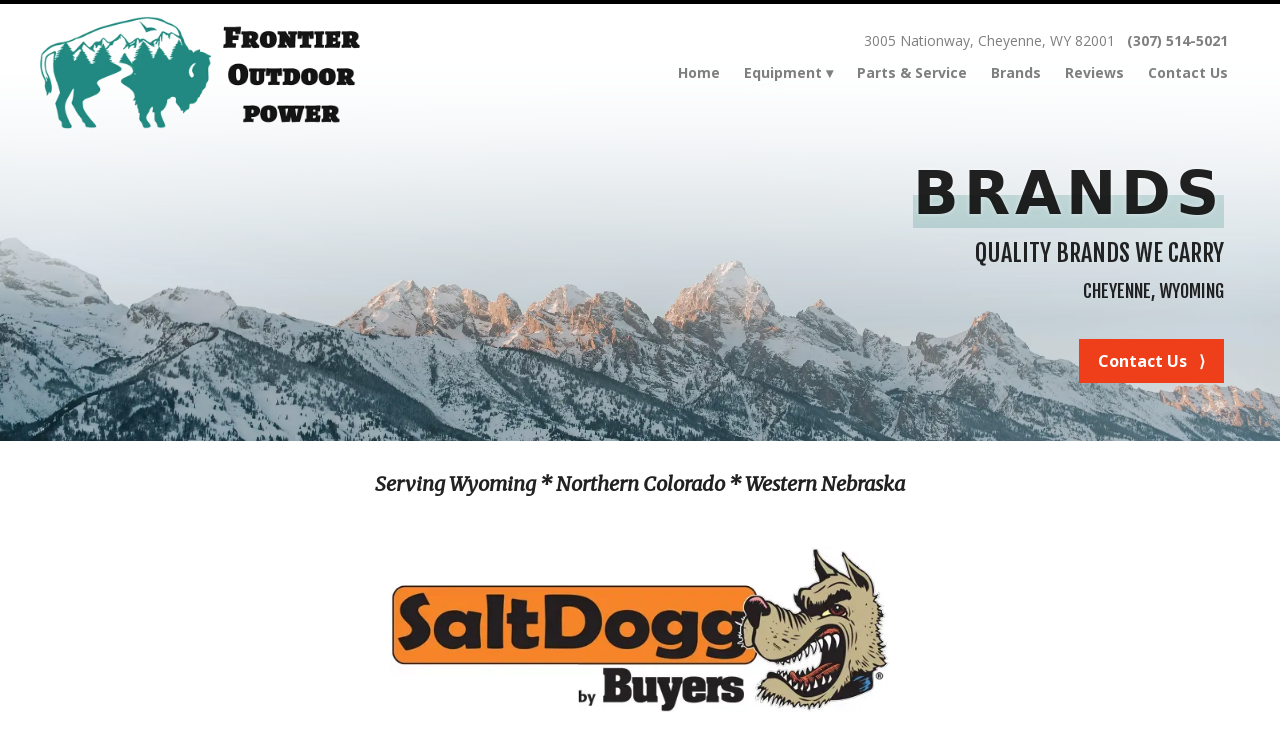

--- FILE ---
content_type: text/html; charset=utf-8
request_url: https://frontieroutdoorpower.com/salt-dogg?viewport=true&viewport=true
body_size: 127470
content:

    <!DOCTYPE html>
    <html lang="en-US">
      <head>
        <title data-rh="">Salt Dogg | Frontier Outdoor Power | Cheyenne Wyoming</title><meta data-rh="" name="description" content=""/><meta data-rh="" property="og:url" content="https://frontieroutdoorpower.com/salt-dogg"/><meta data-rh="" property="og:type" content="article"/><meta data-rh="" property="og:title" content="Salt Dogg | Frontier Outdoor Power | Cheyenne Wyoming"/><meta data-rh="" property="og:description" content=""/><meta data-rh="" property="og:image" content="https://frontieroutdoorpower.com/images/img_YAk1BaxdVYmTFiS8VHWEkS/salt-dogg-logo.jpg?preset=facebook"/>
        <meta name="viewport" content= "width=device-width, initial-scale=1.0">
        <style type="text/css" >html,body,div,span,applet,object,iframe,h1,h2,h3,h4,h5,h6,p,blockquote,pre,a,abbr,acronym,address,big,cite,code,del,dfn,em,img,ins,kbd,q,s,samp,small,strike,strong,sub,sup,tt,var,b,u,i,center,dl,dt,dd,ol,ul,li,fieldset,form,label,legend,table,caption,tbody,tfoot,thead,tr,th,td,article,aside,canvas,details,embed,figure,figcaption,footer,header,hgroup,menu,nav,output,ruby,section,summary,time,mark,audio,video{margin:0;padding:0;border:0;font-size:100%;font:inherit;vertical-align:baseline}article,aside,details,figcaption,figure,footer,header,hgroup,menu,nav,section{display:block}body{line-height:1}ol,ul{list-style:none}blockquote,q{quotes:none}blockquote:before,blockquote:after,q:before,q:after{content:'';content:none}table{border-collapse:collapse;border-spacing:0}</style>
        <!-- 
  Google Fonts <link> tag. 
  ========================

  This link tag imports the fonts you need from Google Fonts.
  Visit the link below to see the current fonts in-use, or
  to select new fonts. If you modify the fonts, make sure
  to copy/paste the new "embed" code that Google Fonts 
  provides.

  https://fonts.google.com/specimen/Amatic+SC?sidebar.open&selection.family=Amatic+SC:wght@700|Fjalla+One|Merriweather:ital,wght@0,400;0,700;1,400|Open+Sans:ital,wght@0,400;0,700;1,400&preview.text=Find+peace.&preview.text_type=custom&category=Handwriting
-->
<link href="https://fonts.googleapis.com/css2?family=Amatic+SC:wght@700&family=Fjalla+One&family=Merriweather:ital,wght@0,400;0,700;1,400&family=Open+Sans:ital,wght@0,400;0,700;1,400&display=swap" rel="stylesheet">

<script src="https://ajax.googleapis.com/ajax/libs/jquery/1.11.3/jquery.min.js"></script>
<script src="https://kit.fontawesome.com/4678887713.js" crossorigin="anonymous"></script>

<!-- Lightbox -->
<script 
  src="https://cdnjs.cloudflare.com/ajax/libs/lightbox2/2.11.1/js/lightbox.min.js" 
  integrity="sha256-CtKylYan+AJuoH8jrMht1+1PMhMqrKnB8K5g012WN5I="
  crossorigin="anonymous"></script>
<link 
  rel="stylesheet" 
  href="https://cdnjs.cloudflare.com/ajax/libs/lightbox2/2.11.1/css/lightbox.min.css" 
  integrity="sha256-tBxlolRHP9uMsEFKVk+hk//ekOlXOixLKvye5W2WR5c="
  crossorigin="anonymous" />

<!-- Parallax Effect -->
<script 
  src="https://cdnjs.cloudflare.com/ajax/libs/parallax.js/1.5.0/parallax.min.js" 
  integrity="sha256-Jhqqct9kdspgS5FC1W1f/cBOkdDoWMV3eWhU14cqzoY=" 
  crossorigin="anonymous"></script>

<style> 
  main {
    min-height: calc(100vh - 361px);
  }

  .composer > div > .cs-image:first-child {
    margin-top: -95px;
    position: relative;
  }

  .composer > div > .cs-image:first-child::after {
    content: '';
    display: block;
    pointer-events: none;
    background: linear-gradient(to bottom, white, transparent);
    height: 100%;
    width: 100%;
    left: 0;
    top: 0;
    position: absolute;
  }

  .btn.cta {
    display: inline-block;
    background: rgb(30,120,110);
    background: rgb(238,63,26);
    color: white !important;
    text-decoration: none;
    line-height: 1.15rem;
    font-size: 1rem;
    padding: 0.65rem 1rem;
    font-weight: bold;
    border: 3px solid rgba(0,0,0,0);
    position: relative;
    transition: outline-color 300ms ease-out;
    outline: 2px solid rgba(0,0,0,0);
    outline-offset: 2px;
  }

  .btn.cta:hover {
    outline: 2px solid rgb(238,63,26);
  }

  .cs-card p {
    margin-top: 0.5rem !important;
  }

  .cs-card > div:last-child {
    box-shadow: 0 0 3px rgba(0, 0, 0, 0.1) !important;
    border: 1px solid rgba(0, 0, 0, 0.15);
    border-top: 3px solid #218981;
    border-radius: 3px;
    background: rgba(232, 243, 246, 0.15);
  }

  .cs-card h1,
  .cs-card h2 {
    line-height: 1.25 !important;
  }

  .cs-card h1 {
    font-size: 1.5rem !important;
  }

  .btn.cta,
  .cs-rich-text .ql-container h2,
  .cs-rich-text .ql-container h3,
  .cs-rich-text .ql-container h4,
  .cs-rich-text .ql-container h5,
  .cs-rich-text .ql-container h6,
  .cs-card .ql-container h2,
  .cs-card .ql-container h3,
  .cs-card .ql-container h4,
  .cs-card .ql-container h5,
  .cs-card .ql-container h6,
  .site-header,
  .site-footer {
    font-family: 'Open Sans', sans-serif !important;
  }

  .cs-card .ql-container h1,
  .cs-card .ql-container h2,
  .cs-rich-text .ql-container h1,
  .cs-rich-text .ql-container h2 {
    color: rgba(0,0,0,0.76);
    font-weight: normal !important;
  }

  .cs-rich-text .ql-container h1,
  .cs-rich-text .ql-container h2,
  .cs-card .ql-container h1,
  .cs-card .ql-container h2 {
    font-family: 'Fjalla One', sans-serif !important;
    line-height: 1.2 !important;
    text-transform: uppercase;
  }

  .cs-rich-text .ql-container h1,
  .cs-rich-text .ql-container h2 {
    text-shadow: 2px 2px 0 white, 3px 3px 0 rgba(0,0,0,0.3);
    font-size: 35px !important;
  }

  .cs-rich-text .ql-container h1 + h6 {
    margin-top: -1rem;
    text-shadow: none;
    font-size: 2rem !important;
    margin-bottom: 2rem !important;
    letter-spacing: 0;
  }

  .cs-card .ql-container h1,
  .cs-card .ql-container h2 {
    font-size: 24px !important;
  }

  .cs-rich-text .ql-container h6,
  .cs-card .ql-container h6 {
    color: #0b582f;
    letter-spacing: 5px;
  }

  .cs-rich-text .ql-container h6 + h1,
  .cs-rich-text .ql-container h6 + h2 {
    margin-top: 0.5rem !important;
  }

  .cs-card .ql-container h6 {
    margin: 0 !important;
  }

  .cs-card .ql-container h1 {
    margin: 0 !important;
  }

  .cs-rich-text .ql-container p,
  .cs-rich-text .ql-container li,
  .cs-card .ql-container p {
    font-family: 'Merriweather', serif !important;
  }

  .cs-rich-text .ql-container p,
  .cs-rich-text .ql-container li {
    font-size: 1.25rem !important;
  }

  .cs-card .ql-container p {
    font-size: 1rem !important;
  }

  .cs-rich-text .ql-container p,
  .cs-card .ql-container p {
    margin-top: 0.75rem !important;
  }

  .cs-rich-text .ql-container a {
    color: #0b572f !important;
  }

  .cs-card.cs-card--event .ql-container h1 {
    margin-bottom: 0 !important;
    margin-top: 0.25rem !important;
  }

  .cs-card.cs-card--event .ql-container p {
    margin-bottom: 0.25rem !important;
    margin-top: 0 !important;
  }

  .cs-container--prose {
    max-width: 45rem !important;
    margin: 0 auto;
    box-sizing: border-box;
  }

  @media screen and (min-width: 768px) {
    .cs-rich-text .ql-container h1,
    .cs-rich-text .ql-container h2 {
      font-size: 40px !important;
      line-height: 1 !important;
      letter-spacing: -1px;
    }

    .cs-rich-text .ql-container h3 {
      font-size: 24px !important;
    }
  }
</style>

<style>
  .hero {
    align-items: center;
    background-image: url('/images/img_6HUtcAddy8CXAcAsx396Xh/aubrey-rose-odom-ck_hdvjizw8-unsplash.jpg?w=2400&fit=outside');
    background-position: center center;
    background-size: cover;
    display: flex;
    flex-direction: column;
    height: 20vh;
    justify-content: center;
    min-height: 400px;
    position: relative;
    z-index: 0;
    margin-top: -100px;
  }

  .hero::before,
  .hero::after {
    background: 
      linear-gradient(-45deg, rgba(255,255,255,0.1) 0%, rgba(255,255,255,0) 70%),
      linear-gradient(to bottom, rgba(255,255,255,1) 0%, rgba(255,255,255,0.3) 100%);
    content: '';
    height: 100%;
    left: 0;
    pointer-events: none;
    position: absolute;
    top: 0;
    width: 100%;
    z-index: 0;
  }

  .hero__content {
    position: relative;
    z-index: 1;
    text-align: center;
    max-width: 820px;
    margin-top: 4rem;
  }

  .hero__content h1 {
    color: rgba(0,0,0,0.95);
    /* font-family: 'Amatic SC', cursive; */
    font-family: 'Fjalla One', sans-serif;
    text-transform: uppercase;
    font-size: 40px !important;
    letter-spacing: 2px;
    line-height: 1.05 !important;
    margin: 0 !important;
  }

  .hero__content h1 u {
    text-decoration: none;
    text-shadow: 0 0 5px rgba(255,255,255,0.3);
  }

  .hero__content h2 {
    color: rgba(0,0,0,0.85) !important;
    font-family: 'Fjalla One', sans-serif !important;
    text-transform: uppercase;
    font-weight: 400 !important;
    margin: 0.6rem 0 0 !important;
    font-size: 16px !important;
  }

  .hero__content img {
    width: 38vh;
  }

  .hero__cta-wrapper {
    margin-top: 2rem;
  }

  @media screen and (min-width: 768px) {
    .hero {
      height: 20vh;
      align-items: flex-end;
    }

    .hero::before,
    .hero::after {
      background: 
        linear-gradient(-45deg, rgba(255,255,255,0.1) 0%, rgba(255,255,255,0) 70%),
        linear-gradient(to bottom, rgba(255,255,255,1) 0%, rgba(255,255,255,0) 70%);
    }

    .hero__content {
      margin-right: 1rem;
      text-align: right;
    }

    .hero__content h1 {
      font-size: 60px !important;
      letter-spacing: 5px;
    }

    .hero__content h2 {
      font-size: 24px !important;
    }

    .hero__content h1 u {
      box-shadow: 0 -0.55em 0 rgba(30,120,110,0.2) inset;
      /* text-shadow: 0 0 5px rgba(113,191,66,0.9); */
      text-shadow: 0 0 5px rgba(255,255,255,0.5);
    }

    .hero__content img {
      min-width: 500px;
    }
  }

  @media screen and (min-width: 1200px) {
    .hero__content {
      margin-right: calc((100vw - 1200px + 2rem) / 2);
    }
  }
</style>

<style>
  .brand-logos {
    display: grid;
    grid-template-rows: repeat(8, 1fr);
    grid-template-columns: repeat(3, 1fr);
    max-width: 1000px;
    margin: 0 auto;
    /* padding-bottom: 80px; */
  }

  .brand-logos a {
    display: block;
    padding: 0.5rem;
    /* margin-bottom: -80px; */
  }

  .brand-logos img {
    max-width: 100%;
  }

  @media screen and (min-width: 768px) {
    .brand-logos {
      grid-template-rows: repeat(4, 1fr);
      grid-template-columns: repeat(4, 1fr);
      padding-bottom: 70px;
    }

    .brand-logos a {
      padding: 1rem;
      margin-bottom: -65px;
    }
  }
</style>

<style>
	.testimonial-wrapper {
		background-color: #f4f4f4;
		padding: 1rem 0 0.5rem;
    margin: 4rem auto 2rem;
	}

	.testimonial {
		position: relative;
		max-width: 50rem;
		margin: 0 auto 3rem;
		font-size: 1.5rem !important;
		font-family: Merriweather, serif !important;
		padding: 0 1rem;
    box-sizing: border-box;
	}

	.testimonial::before {
		content: '“';
		position: absolute;
		left: -0.55em;
		top: -181px;
		font-size: 300px !important;
		font-weight: bold;
		color: #777;
		font-family: Arial, serif !important;
	}

	.testimonial cite {
		display: block;
		font-size: 1.35rem;
		margin-top: 0.5rem;
		position: relative;
		font-style: normal;
		margin-left: 1.5rem;
	}

	.testimonial cite::before {
		content: '–';
		position: absolute;
		left: -1.5rem;
	}
</style>

<style>
  .call-out .cs-container {
    padding: 2rem;
    background: rgb(0,0,0,0.05);
    box-shadow: 0 0 70px rgba(0,0,0,0.2);
    border: 1px solid #ccc;
  }

  .call-out h2 {
    margin-top: 0 !important;
    font-family: 'Open Sans', sans-serif !important;
  }

  .call-out p {
    margin-top: 0 !important;
    font-family: 'Merriweather', serif !important;
  }

  .request-block{
    margin-top: 1rem; 
    text-align:start;
  }
</style>

<script>
$(document).ready(function() {
    if (window.parent !== window) {
      function fixLinks() {
        $('header a, footer a').each(function(_, el) {
          var $el = $(el);
          if (!/viewport=/.test($el.attr('href')) && !/^tel/.test(($el.attr('href')))) {
            var url = new URL($el.attr('href'), window.location.origin);
            url.searchParams.append('viewport', 'true');
            $el.attr('href', url.toString());
          }
        });
      }
      fixLinks();
      setInterval(fixLinks, 1000);
    }
});
</script>

<!-- Start Lightbox Component -->
<style>
  frontier-lightbox {
    display: grid;
    grid-template-columns: repeat(2, 1fr);
    grid-gap: 8px 10px;
    max-width: 1000px;
    margin: 2rem auto;
  }

  frontier-lightbox a {
    display: block;
    width: 100%;
    height: 300px;
    background-position: center center;
    /* border: 4px solid rgba(0,0,0,1); */
    box-shadow: 0 0 8px rgba(0,0,0,0.2);
  }

  @media screen and (min-width: 768px) {
    frontier-lightbox {
      grid-template-columns: repeat(4, 1fr);
    }
  }
</style>
<script type="module">
  class FrontierLightbox extends HTMLElement {
    constructor() {
      super();

      this.uploading = false;
      this.results = [];

      const srcset = (this.getAttribute("srcset") || "")
        .split(",")
        .map((src) => src.trim());

      const lightbox = Math.random().toString(16).slice(2);
      const title = this.getAttribute('title') || '';

      srcset.forEach(src => {
        const link = document.createElement('a');
        
        link.classList.add('frontier-lightbox__thumbnail');
        link.setAttribute('data-lightbox', lightbox);
        link.setAttribute('data-title', title);
        link.setAttribute('href', src);
        link.style.backgroundImage = `url(${src})`;

        this.appendChild(link);
      });

      // Re-init lightbox.
      window.lightbox.init();
    }
  }
  if (!customElements.get("frontier-lightbox")) {
    customElements.define("frontier-lightbox", FrontierLightbox);
  }
</script>
<!-- End Lightbox Component -->

<!-- Start Parallax Component -->
<style>
  blueslide-parallax {
    display: block;
  }
</style>
<script type="module">
class BlueSlideParallax extends HTMLElement {
  connectedCallback() {
    $(this).parallax({imageSrc: this.getAttribute('src')});
  }
  disconnectedCallback() {
    $(this).parallax('destroy');
  }
}

if (!customElements.get("blueslide-parallax")) {
  customElements.define("blueslide-parallax", BlueSlideParallax);
}
</script>
<!-- End Parallax Component -->

<!-- Start Video Embed -->
<template id="tmpl-video">
	<style>
		#wrapper {
			margin: 0 auto;
			max-width: 1140px;
		}

		#wrapper.thick-border {
			border: 30px solid #f4f4f4;
			outline: 1px solid #ddd;
		}

		#inner-wrapper {
			text-align: center;
			overflow: hidden;
			padding-bottom: 56.25%;
			position: relative;
			height: 0;
		}

		iframe {
			left: 0;
			top: 0;
			height: 100%;
			width: 100%;
			position: absolute;
		}
	</style>
	<div id="wrapper">
		<div id="inner-wrapper">
			<iframe width="420" height="315" src="https://www.youtube.com/embed/Zzh_GsgJBlw" frameborder="0" allow="accelerometer; autoplay; encrypted-media; gyroscope; picture-in-picture"
			 allowfullscreen></iframe>
		</div>
	</div>
</template>

<script>
	class VideoEmbed extends HTMLElement {
  constructor() {
    super();
    const template = document.getElementById('tmpl-video');
    const shadow = this.attachShadow({ mode: 'open' });
    shadow.appendChild(template.content.cloneNode(true));
  }

  connectedCallback() {
    const src = this.getAttribute('src');
    if (!src) {
      return;
    }
    const v = new URL(src).searchParams.get('v');
    this.shadowRoot.querySelector('iframe').src = `https://www.youtube.com/embed/${v}`;
    if (this.hasAttribute('thick-border')) {
      this.shadowRoot.getElementById('wrapper').classList.add('thick-border');
    }
  }
}
customElements.define('frontier-video', VideoEmbed);

</script>
<!-- End Video Embed -->

<!-- Start Brands -->
<template id="tmpl-brand-logos">
  <div class="brand-logos">
    <a href="/accelerator-industries?viewport=true"><img src="/images/img_2FMA88AW5Uuu9d7dLybkpb/accelerator-industries.jpg" alt="Accelerator Industries Logo" /></a>
    <a href="/altoz?viewport=true"><img src="/images/img_HtxvCiRceQe4EWHuX7YoZt/altoz.jpg" alt="Altoz Logo" /></a>
    <a href="/ariens?viewport=true"><img src="/images/img_SvsDPBNdjUiyJt4ihwcTDW/ariens-cropped.jpg" alt="Aarons" /></a> <!-- Aarons -->
    <a href="/baumalight-mini-skid-and-attachments?viewport=true"><img src="/images/img_5GBTr5zyZstfExZ5LMiKCA/bauma.jpg" alt="baumalight" /></a>
    <a href="/bcs?viewport=true"><img src="/images/img_8HCbMwxtmXArRVApKPnFiZ/bcs.jpg" alt="BCS Logo" /></a>
    <a href="/billy-goat?viewport=true"><img src="/images/img_UpwDS6VnyYtRSzfiKtZB5z/billy-goat.jpg" alt="Billy Goat Logo" /></a>
    <!-- <a href="/bluebird"><img src="/images/img_AbSssTapJNPYa1djuxMgXb/bluebird.jpg" alt="Bluebird Logo" /></a> -->
    <!-- <a href="/bobcat?viewport=true"><img src="/images/img_GrQxqzZ6xZ3KnBwebo1Q7x/bobcat.jpg" alt="Bobcat Logo" /></a>  -->
    <!-- <a href="/boss-snowrator"><img src="/images/img_WRbgmRzniE3E4bA6BBauz3/boss-snowrater.jpg" alt="Boss Snowrater Logo" /></a> -->
    <a href="/bradley-mowers?viewport=true"><img src="/images/img_VoTTf1FjtYibPLVScwhiau/bradley-mowers.jpg" alt="Bradley Mowers Logo" /></a>
    <a href="/brave?viewport=true"><img src="/images/img_KDyuWS6v11YVMYVG3svzzN/brave.jpg" alt="Brave Logo" /></a>
    <!-- <a href="/classen"><img src="/images/img_2WyAqphuqUB3s42y9KV46p/classen.jpg" alt="Classen Logo" /></a> -->
    <!-- <a href="/dttach-mower-attachments"><img src="/images/img_EryvM96FcxcHWC7udf8Ter/logo-1.jpg" alt="D'ttach Mower Attachments" /></a> -->
    <a href="/earthway?viewport=true"><img src="/images/img_8HjJ5tHJ1JNoG3yF4wru3M/earthway.jpg" alt="Earthway Logo" /></a>
    <a href="/echo?viewport=true"><img src="/images/img_GGwj3LtDixd37whcNFqbLC/echo.jpg" alt="Echo Logo" /></a> 
    <!-- <a href="/fallline-poly-cutting-edges"><img src="/images/img_M3eU1Auk4BUfGf3Spd98Qz/fallline.jpg" alt="FallLine Logo" /></a> -->
    <!-- <a href="/ferris"><img src="/images/img_3nYnuRWpnitUZVTvMpy77R/ferris.jpg" alt="Ferris Logo" /></a> -->
    <a href="/grasshopper?viewport=true"><img src="/images/img_Pur1Wvyqsa6MFYqBT5h1Ws/grasshoper.jpg" alt="Grashopper Logo" /></a>
    <a href="/gravely?viewport=true"><img src="/images/img_5eqZdJkvHik5Qb6vg4gan5/gravely.jpg" alt="Gravely Logo" /></a>
    <a href="/hiniker?viewport=true"><img src="/images/img_YCm5ajcNAQSMTXH9uqPFEk/hiniker.jpg" alt="Hiniker Logo" /></a>
    <!-- <a href="/intimidator-utv?viewport=true"><img src="/images/img_4EkXYf5CXKQSRcnQjT1BCH/intimidator-utv.jpg" alt="Intimidator UTV" /></a> -->
    <!-- <a href="/jirdon-fertilizer"><img src="/images/img_7nsLC43DqR9Xvi4VGkMyCk/jirdon.jpg" alt=" Jirdon Logo" /></a> -->
    <!-- <a href="/kage?viewport=true"><img src="/images/img_PSjAy6GNuKPDacxm6pdx2P/kage.jpg" alt="Kage Logo" /></a> -->
    <a href="/kress"><img src="/images/img_UmAEg4mUUakPRrRN7ioZWe/kress.webp" alt="Kress Logo" /></a>
    <!-- <a href="/little-wonder-blowers-vacuums-truck-loaders"><img src="/images/img_LTsqpow4e832Gak33sJg1T/little.jpg" alt="Little Wonder Logo" /></a> -->
    <!-- <a href="/maruyama?viewport=true"><img src="/images/img_LBBcBaw7zaTTDoeieKB9BF/maruyama.jpg" alt="Echo Logo" /></a>  -->
    <!-- <a href="/maxim-rototillers"><img src="/images/img_CTz2W8d9jrGatyudRPcLhn/maxim.jpg" alt="Maxim Logo" /></a> -->
    <a href="/orec-america"><img src="/images/img_SdZw9rHmiLywTrtJGNoN1r/orec.jpg" alt="Orec Logo" /></a>
    <a href="/polar-tech-industrial-snow-pusher"><img src="/images/img_HvX13AWj3NnADww1sb7QLL/91024-snow-pusher-series2000.jpg" alt="Polar Tech Logo" /></a>
    <!-- <a href="/powerhorse?viewport=true"><img src="/images/img_1rdtN9baAdQMiH6sazHjWA/powerhorse1__96428.original.png" alt="Powerhorse Logo"/></a> -->
    <!-- <a href="/redmax-handheld"><img src="/images/img_FcgtLRuje8k2cHJ3qfq5gH/redmax.jpg" alt="Redmax Handled Logo" /></a> -->
    <!-- <a href="/ryan?viewport=true"><img src="/images/img_1Pth3h1v6KogmzKHbDzgkf/ryan-turf.jpg" alt="Ryan Turf Logo" /></a>  -->
    <a href="/salt-dogg?viewport=true"><img src="/images/img_W9FsvnUZpZAtXG4TZceP1r/salt-dogg.jpg" alt="Salt Dogg Logo" /></a> 
    <!-- <a href="/snowdog"><img src="/images/img_KYy4ZthPRzwfCZiEVuXLcH/snowdog.webp" alt="Snowdog Logo" /></a> -->
    <!-- <a href="/snowex?viewport=true"><img src="/images/img_GTzNwY14Lbmjbjfh1hwSQN/snow-ex.jpg" alt="Snowex Logo" /></a>  -->
    <!-- <a href="/spartan?viewport=true"><img src="/images/img_AuqgU87R65pBVHVUpH63Ai/spartan.jpg" alt="Spartan Logo" /></a> -->
    <!-- <a href="/steiner?viewport=true"><img src="/images/img_B5sMoh58YLnFfVj6pYYNDF/steiner.jpg" alt="Steiner Logo" /></a> -->
    <!-- <a href="/toro-commercial?viewport=true"><img src="/images/img_HUEW7R7CvBa9tR9Epsb9ko/toro_logo.png" alt="Toro Logo"/></a> -->
    <a href="/wright"><img src="/images/img_4Tg3NxxT4TvmJZP2oxPchp/wright.webp" alt="Wright Logo" /></a>
    <a href="/ybravo-commercial-mower?viewport=true"><img src="/images/img_XnXouqSuKhsqemeGtD6kso/logo.png" alt="YBravo Logo" /></a>
    <!-- <a href="/boss-snow-plows-sanders-pushers-and-pullers"><img src="/images/img_U5Ky8pHnvPKCNgdsHaeN4F/group-175.png" alt="Boss Snowplow Logo" /></a> -->
    <a href="/boss-vsi-brine-maker-applicator-and-storage"><img src="/images/img_6P8H65GukXgdJ3R1W3irid/group-174.png" alt="VSI Logo" /></a>
    <a href="/stinger-equipment"><img src="/images/img_MHt6K3BANdoB6vPHst5ANT/se.jpg" alt="Stinger Equipment Logo" /></a>

    <a href="/walker-mowers"><img src="/images/img_L18GLYNCZtDJGsQNbinpN2/ww.jpg" alt="Walker Mowers Logo" /></a>
    <a href="/snowdogg-snow-plows"><img src="/images/img_1QptGDBLRDqxxF2tADoqnH/sd.jpg" alt="SnowDogg Snow Plows Logo" /></a>
 </div>
</template>

<script>
	class BrandsEmbed extends HTMLElement {
    connectedCallback() {
      const template = document.getElementById('tmpl-brand-logos');
      this.appendChild(template.content.cloneNode(true));
    }
  }
  customElements.define('frontier-brands', BrandsEmbed);
</script>
<!-- End Brands -->
        <style type="text/css" data-ssr="true">
          .c0114 {
  height: auto;
  max-width: 100%;
}
.c016 {
  width: 100%;
  margin-left: auto;
  margin-right: auto;
}
.c017 {
  padding: 1rem;
  max-width: 40rem;
}
.c018 {
  padding: 1rem;
  max-width: 65rem;
}
.c019 {
  padding: 1rem;
  max-width: 85rem;
}
.c0110 {
  padding: 0;
  max-width: 100%;
}
.c014 {
  color: rgba(0, 0, 0, 0.87);
}
.c014 .text-align--left {
  text-align: left;
}
.c014 .text-align--right {
  text-align: right;
}
.c014 .text-align--center {
  text-align: center;
}
.c014 .text-align--justify {
  text-align: justify;
}
.c014 h1, .c014 h2, .c014 h3, .c014 h4, .c014 h5, .c014 h6, .c014 .h1, .c014 .h2, .c014 .h3, .c014 .h4, .c014 .h5, .c014 .h6 {
  color: rgba(0, 0, 0, 0.87);
}
.c014 strong, .c014 b {
  font-weight: 700;
}
.c014 em, .c014 i {
  font-style: italic;
}
.c014 a {
  color: rgb(0, 0, 255);
}
.c014 ol, .c014 ul {
  font-family: system-ui;
  font-weight: normal;
}
.c014 hr {
  border: none;
  height: 1px;
  background: rgba(0, 0, 0, 0.38);
}
.c014 ol {
  margin-left: 1.5rem;
  list-style-type: decimal;
  list-style-position: outside;
}
.c014 ol li {
  padding-left: 0.5rem;
}
.c014 ul {
  margin-left: 1.5rem;
  list-style-type: disc;
  list-style-position: outside;
}
.c014 ul li {
  padding-left: 0.5rem;
}
.c014 li ul, .c014 li ol {
  margin-top: 0;
  margin-left: 1rem;
}
.c014 h1, .c014 .h1 {
  font-family: system-ui;
  font-weight: bold;
}
.c014 h2, .c014 .h2 {
  font-family: system-ui;
  font-weight: bold;
}
.c014 h3, .c014 .h3 {
  font-family: system-ui;
  font-weight: bold;
}
.c014 h4, .c014 .h4 {
  font-family: system-ui;
  font-weight: bold;
}
.c014 h5, .c014 .h5 {
  font-family: system-ui;
  font-weight: bold;
}
.c014 h6, .c014 .h6 {
  font-family: system-ui;
  font-weight: bold;
  text-transform: uppercase;
}
.c014 p, .c014 .p {
  font-family: system-ui;
  font-weight: normal;
}
.c014 blockquote, .c014 .blockquote {
  font-style: italic;
  font-family: system-ui;
  font-weight: normal;
}
@media (min-width: 0px) {
  .c014 blockquote, .c014 .blockquote {
    font-size: 1.2rem;
    margin-top: 1.5rem;
    line-height: 1.5;
  }
}
@media (min-width: 600px) {
  .c014 blockquote, .c014 .blockquote {
    font-size: 1.2rem;
    margin-top: 1.5rem;
    line-height: 1.5;
  }
}
@media (min-width: 960px) {
  .c014 blockquote, .c014 .blockquote {
    font-size: 1.2rem;
    margin-top: 1.5rem;
    line-height: 1.5;
  }
}
@media (min-width: 1280px) {
  .c014 blockquote, .c014 .blockquote {
    font-size: 1.2rem;
    margin-top: 1.5rem;
    line-height: 1.5;
  }
}
@media (min-width: 1920px) {
  .c014 blockquote, .c014 .blockquote {
    font-size: 1.2rem;
    margin-top: 1.5rem;
    line-height: 1.5;
  }
}
@media (min-width: 0px) {
  .c014 p, .c014 .p {
    font-size: 1rem;
    margin-top: 1.5rem;
    line-height: 1.5;
  }
}
@media (min-width: 600px) {
  .c014 p, .c014 .p {
    font-size: 1rem;
    margin-top: 1.5rem;
    line-height: 1.5;
  }
}
@media (min-width: 960px) {
  .c014 p, .c014 .p {
    font-size: 1rem;
    margin-top: 1.5rem;
    line-height: 1.5;
  }
}
@media (min-width: 1280px) {
  .c014 p, .c014 .p {
    font-size: 1rem;
    margin-top: 1.5rem;
    line-height: 1.5;
  }
}
@media (min-width: 1920px) {
  .c014 p, .c014 .p {
    font-size: 1rem;
    margin-top: 1.5rem;
    line-height: 1.5;
  }
}
@media (min-width: 0px) {
  .c014 h6, .c014 .h6 {
    font-size: 0.875rem;
    margin-top: 1.875rem;
    line-height: 1.5;
  }
}
@media (min-width: 600px) {
  .c014 h6, .c014 .h6 {
    font-size: 0.875rem;
    margin-top: 1.875rem;
    line-height: 1.5;
  }
}
@media (min-width: 960px) {
  .c014 h6, .c014 .h6 {
    font-size: 0.875rem;
    margin-top: 1.875rem;
    line-height: 1.5;
  }
}
@media (min-width: 1280px) {
  .c014 h6, .c014 .h6 {
    font-size: 0.875rem;
    margin-top: 1.875rem;
    line-height: 1.5;
  }
}
@media (min-width: 1920px) {
  .c014 h6, .c014 .h6 {
    font-size: 0.875rem;
    margin-top: 1.875rem;
    line-height: 1.5;
  }
}
@media (min-width: 0px) {
  .c014 h5, .c014 .h5 {
    font-size: 1rem;
    margin-top: 1.875rem;
    line-height: 1.5;
  }
}
@media (min-width: 600px) {
  .c014 h5, .c014 .h5 {
    font-size: 1rem;
    margin-top: 1.875rem;
    line-height: 1.5;
  }
}
@media (min-width: 960px) {
  .c014 h5, .c014 .h5 {
    font-size: 1rem;
    margin-top: 1.875rem;
    line-height: 1.5;
  }
}
@media (min-width: 1280px) {
  .c014 h5, .c014 .h5 {
    font-size: 1rem;
    margin-top: 1.875rem;
    line-height: 1.5;
  }
}
@media (min-width: 1920px) {
  .c014 h5, .c014 .h5 {
    font-size: 1rem;
    margin-top: 1.875rem;
    line-height: 1.5;
  }
}
@media (min-width: 0px) {
  .c014 h4, .c014 .h4 {
    font-size: 1.25rem;
    margin-top: 2.25rem;
    line-height: 1.5;
  }
}
@media (min-width: 600px) {
  .c014 h4, .c014 .h4 {
    font-size: 1.25rem;
    margin-top: 2.25rem;
    line-height: 1.5;
  }
}
@media (min-width: 960px) {
  .c014 h4, .c014 .h4 {
    font-size: 1.25rem;
    margin-top: 2.25rem;
    line-height: 1.5;
  }
}
@media (min-width: 1280px) {
  .c014 h4, .c014 .h4 {
    font-size: 1.25rem;
    margin-top: 2.25rem;
    line-height: 1.5;
  }
}
@media (min-width: 1920px) {
  .c014 h4, .c014 .h4 {
    font-size: 1.25rem;
    margin-top: 2.25rem;
    line-height: 1.5;
  }
}
@media (min-width: 0px) {
  .c014 h3, .c014 .h3 {
    font-size: 1.5rem;
    margin-top: 2.25rem;
    line-height: 1.5;
  }
}
@media (min-width: 600px) {
  .c014 h3, .c014 .h3 {
    font-size: 1.5rem;
    margin-top: 2.25rem;
    line-height: 1.5;
  }
}
@media (min-width: 960px) {
  .c014 h3, .c014 .h3 {
    font-size: 1.5rem;
    margin-top: 2.25rem;
    line-height: 1.5;
  }
}
@media (min-width: 1280px) {
  .c014 h3, .c014 .h3 {
    font-size: 1.5rem;
    margin-top: 2.25rem;
    line-height: 1.5;
  }
}
@media (min-width: 1920px) {
  .c014 h3, .c014 .h3 {
    font-size: 1.5rem;
    margin-top: 2.25rem;
    line-height: 1.5;
  }
}
@media (min-width: 0px) {
  .c014 h2, .c014 .h2 {
    font-size: 1.75rem;
    margin-top: 2.625rem;
    line-height: 1.5;
  }
}
@media (min-width: 600px) {
  .c014 h2, .c014 .h2 {
    font-size: 1.75rem;
    margin-top: 2.625rem;
    line-height: 1.5;
  }
}
@media (min-width: 960px) {
  .c014 h2, .c014 .h2 {
    font-size: 1.75rem;
    margin-top: 2.625rem;
    line-height: 1.5;
  }
}
@media (min-width: 1280px) {
  .c014 h2, .c014 .h2 {
    font-size: 1.75rem;
    margin-top: 2.625rem;
    line-height: 1.5;
  }
}
@media (min-width: 1920px) {
  .c014 h2, .c014 .h2 {
    font-size: 1.75rem;
    margin-top: 2.625rem;
    line-height: 1.5;
  }
}
@media (min-width: 0px) {
  .c014 h1, .c014 .h1 {
    font-size: 2rem;
    margin-top: 3rem;
    line-height: 1.5;
  }
}
@media (min-width: 600px) {
  .c014 h1, .c014 .h1 {
    font-size: 2rem;
    margin-top: 3rem;
    line-height: 1.5;
  }
}
@media (min-width: 960px) {
  .c014 h1, .c014 .h1 {
    font-size: 2rem;
    margin-top: 3rem;
    line-height: 1.5;
  }
}
@media (min-width: 1280px) {
  .c014 h1, .c014 .h1 {
    font-size: 2rem;
    margin-top: 3rem;
    line-height: 1.5;
  }
}
@media (min-width: 1920px) {
  .c014 h1, .c014 .h1 {
    font-size: 2rem;
    margin-top: 3rem;
    line-height: 1.5;
  }
}
@media (min-width: 0px) {
  .c014 hr {
    font-size: 1rem;
    margin-top: 1.5rem;
    line-height: 1.5;
  }
}
@media (min-width: 600px) {
  .c014 hr {
    font-size: 1rem;
    margin-top: 1.5rem;
    line-height: 1.5;
  }
}
@media (min-width: 960px) {
  .c014 hr {
    font-size: 1rem;
    margin-top: 1.5rem;
    line-height: 1.5;
  }
}
@media (min-width: 1280px) {
  .c014 hr {
    font-size: 1rem;
    margin-top: 1.5rem;
    line-height: 1.5;
  }
}
@media (min-width: 1920px) {
  .c014 hr {
    font-size: 1rem;
    margin-top: 1.5rem;
    line-height: 1.5;
  }
}
@media (min-width: 0px) {
  .c014 ol, .c014 ul {
    font-size: 1rem;
    margin-top: 1.125rem;
    line-height: 1.5;
  }
}
@media (min-width: 600px) {
  .c014 ol, .c014 ul {
    font-size: 1rem;
    margin-top: 1.125rem;
    line-height: 1.5;
  }
}
@media (min-width: 960px) {
  .c014 ol, .c014 ul {
    font-size: 1rem;
    margin-top: 1.125rem;
    line-height: 1.5;
  }
}
@media (min-width: 1280px) {
  .c014 ol, .c014 ul {
    font-size: 1rem;
    margin-top: 1.125rem;
    line-height: 1.5;
  }
}
@media (min-width: 1920px) {
  .c014 ol, .c014 ul {
    font-size: 1rem;
    margin-top: 1.125rem;
    line-height: 1.5;
  }
}
.c0111 {
  margin: 0;
  position: relative;
  box-sizing: border-box;
}
.c0111 .ql-clipboard {
  top: 50%;
  left: -100000px;
  height: 1px;
  position: absolute;
  overflow-y: hidden;
}
.c0111 .ql-clipboard p {
  margin: 0;
  padding: 0;
}
.c0111 .ql-editor {
  outline: none;
}
.c0115 {
  top: 0;
  left: 0;
  width: 100vw;
  height: 0;
  z-index: 1000;
  position: fixed;
  transform: translate3d(0, 0, 0);
  background: rgba(0, 0, 0, 0);
  transition: background 300ms, height 0ms 300ms;
  -webkit-tap-highlight-color: rgba(0, 0, 0, 0);
}
.c0115.c0116 {
  height: 100vh;
  background: rgba(0, 0, 0, 0.3);
  transition: background 300ms;
}
.c011 {
  display: flex;
  position: relative;
  box-sizing: border-box;
  transition: padding-top 200ms;
  padding-top: 60px;
  flex-direction: column;
}
.c012 {
  padding-top: 50px;
}
.c013 {
  padding-top: 0;
}
.c0112 {
  flex: 1;
  position: relative;
  max-width: 100%;
  box-sizing: border-box;
}
.c0113 {
  max-width: 100%;
}
.c015 {
  position: relative;
  box-sizing: border-box;
}
        </style>
        <style data-styled="true" data-styled-version="5.0.1">html{line-height:1.15;-webkit-text-size-adjust:100%;}
body{margin:0;}
main{display:block;}
h1{font-size:2em;margin:0.67em 0;}
hr{box-sizing:content-box;height:0;overflow:visible;}
pre{font-family:monospace,monospace;font-size:1em;}
a{background-color:transparent;}
abbr[title]{border-bottom:none;-webkit-text-decoration:underline;text-decoration:underline;-webkit-text-decoration:underline dotted;text-decoration:underline dotted;}
b,strong{font-weight:bolder;}
code,kbd,samp{font-family:monospace,monospace;font-size:1em;}
small{font-size:80%;}
sub,sup{font-size:75%;line-height:0;position:relative;vertical-align:baseline;}
sub{bottom:-0.25em;}
sup{top:-0.5em;}
img{border-style:none;}
button,input,optgroup,select,textarea{font-family:inherit;font-size:100%;line-height:1.15;margin:0;}
button,input{overflow:visible;}
button,select{text-transform:none;}
button,[type="button"],[type="reset"],[type="submit"]{-webkit-appearance:button;}
button::-moz-focus-inner,[type="button"]::-moz-focus-inner,[type="reset"]::-moz-focus-inner,[type="submit"]::-moz-focus-inner{border-style:none;padding:0;}
button:-moz-focusring,[type="button"]:-moz-focusring,[type="reset"]:-moz-focusring,[type="submit"]:-moz-focusring{outline:1px dotted ButtonText;}
fieldset{padding:0.35em 0.75em 0.625em;}
legend{box-sizing:border-box;color:inherit;display:table;max-width:100%;padding:0;white-space:normal;}
progress{vertical-align:baseline;}
textarea{overflow:auto;}
[type="checkbox"],[type="radio"]{box-sizing:border-box;padding:0;}
[type="number"]::-webkit-inner-spin-button,[type="number"]::-webkit-outer-spin-button{height:auto;}
[type="search"]{-webkit-appearance:textfield;outline-offset:-2px;}
[type="search"]::-webkit-search-decoration{-webkit-appearance:none;}
::-webkit-file-upload-button{-webkit-appearance:button;font:inherit;}
details{display:block;}
summary{display:list-item;}
template{display:none;}
[hidden]{display:none;}
data-styled.g152[id="sc-global-iFPQQu1"]{content:"sc-global-iFPQQu1,"}
body{--mint-breakpoints-lg:1280;--mint-breakpoints-md:960;--mint-breakpoints-sm:600;--mint-breakpoints-xl:1920;--mint-breakpoints-xs:0;--mint-comp-divider-size:1px;--mint-modular-scale:1.61803398875;--mint-palette-action-active:rgba(0,0,0,0.54);--mint-palette-action-disabled-background:rgba(0,0,0,0.12);--mint-palette-action-disabled:rgba(0,0,0,0.26);--mint-palette-action-hover-opacity:0.08;--mint-palette-action-hover:rgba(0,0,0,0.08);--mint-palette-action-selected:rgba(0,0,0,0.14);--mint-palette-background-default:#fafafa;--mint-palette-background-surface:#fff;--mint-palette-divider:rgba(0,0,0,0.12);--mint-palette-error-contrast-text:#fff;--mint-palette-error-dark:#d32f2f;--mint-palette-error-light:#e57373;--mint-palette-error-main:#f44336;--mint-palette-neutral-100:#f5f5f5;--mint-palette-neutral-200:#eeeeee;--mint-palette-neutral-300:#e0e0e0;--mint-palette-neutral-400:#bdbdbd;--mint-palette-neutral-500:#9e9e9e;--mint-palette-neutral-50:#fafafa;--mint-palette-neutral-600:#757575;--mint-palette-neutral-700:#616161;--mint-palette-neutral-800:#424242;--mint-palette-neutral-900:#212121;--mint-palette-neutral-a-100:#d5d5d5;--mint-palette-neutral-a-200:#aaaaaa;--mint-palette-neutral-a-400:#303030;--mint-palette-neutral-a-700:#616161;--mint-palette-primary-contrast-text:#fff;--mint-palette-primary-dark:#1976d2;--mint-palette-primary-light:#64b5f6;--mint-palette-primary-main:#2196f3;--mint-palette-secondary-contrast-text:#fff;--mint-palette-secondary-dark:#303f9f;--mint-palette-secondary-light:#7986cb;--mint-palette-secondary-main:#3f51b5;--mint-palette-text-disabled:rgba(0,0,0,0.38);--mint-palette-text-hint:rgba(0,0,0,0.38);--mint-palette-text-primary:rgba(0,0,0,0.87);--mint-palette-text-secondary:rgba(0,0,0,0.54);--mint-palette-tonal-offset:0.2;--mint-palette-warning-contrast-text:#fff;--mint-palette-warning-dark:#e64a19;--mint-palette-warning-light:#ff8a65;--mint-palette-warning-main:#ff5722;--mint-shadows-0:none;--mint-shadows-10:0px 6px 6px -3px rgba(0,0,0,0.2),0px 10px 14px 1px rgba(0,0,0,0.14),0px 4px 18px 3px rgba(0,0,0,0.12);--mint-shadows-11:0px 6px 7px -4px rgba(0,0,0,0.2),0px 11px 15px 1px rgba(0,0,0,0.14),0px 4px 20px 3px rgba(0,0,0,0.12);--mint-shadows-12:0px 7px 8px -4px rgba(0,0,0,0.2),0px 12px 17px 2px rgba(0,0,0,0.14),0px 5px 22px 4px rgba(0,0,0,0.12);--mint-shadows-13:0px 7px 8px -4px rgba(0,0,0,0.2),0px 13px 19px 2px rgba(0,0,0,0.14),0px 5px 24px 4px rgba(0,0,0,0.12);--mint-shadows-14:0px 7px 9px -4px rgba(0,0,0,0.2),0px 14px 21px 2px rgba(0,0,0,0.14),0px 5px 26px 4px rgba(0,0,0,0.12);--mint-shadows-15:0px 8px 9px -5px rgba(0,0,0,0.2),0px 15px 22px 2px rgba(0,0,0,0.14),0px 6px 28px 5px rgba(0,0,0,0.12);--mint-shadows-16:0px 8px 10px -5px rgba(0,0,0,0.2),0px 16px 24px 2px rgba(0,0,0,0.14),0px 6px 30px 5px rgba(0,0,0,0.12);--mint-shadows-17:0px 8px 11px -5px rgba(0,0,0,0.2),0px 17px 26px 2px rgba(0,0,0,0.14),0px 6px 32px 5px rgba(0,0,0,0.12);--mint-shadows-18:0px 9px 11px -5px rgba(0,0,0,0.2),0px 18px 28px 2px rgba(0,0,0,0.14),0px 7px 34px 6px rgba(0,0,0,0.12);--mint-shadows-19:0px 9px 12px -6px rgba(0,0,0,0.2),0px 19px 29px 2px rgba(0,0,0,0.14),0px 7px 36px 6px rgba(0,0,0,0.12);--mint-shadows-1:0px 1px 3px 0px rgba(0,0,0,0.2),0px 1px 1px 0px rgba(0,0,0,0.14),0px 2px 1px -1px rgba(0,0,0,0.12);--mint-shadows-20:0px 10px 13px -6px rgba(0,0,0,0.2),0px 20px 31px 3px rgba(0,0,0,0.14),0px 8px 38px 7px rgba(0,0,0,0.12);--mint-shadows-21:0px 10px 13px -6px rgba(0,0,0,0.2),0px 21px 33px 3px rgba(0,0,0,0.14),0px 8px 40px 7px rgba(0,0,0,0.12);--mint-shadows-22:0px 10px 14px -6px rgba(0,0,0,0.2),0px 22px 35px 3px rgba(0,0,0,0.14),0px 8px 42px 7px rgba(0,0,0,0.12);--mint-shadows-23:0px 11px 14px -7px rgba(0,0,0,0.2),0px 23px 36px 3px rgba(0,0,0,0.14),0px 9px 44px 8px rgba(0,0,0,0.12);--mint-shadows-24:0px 11px 15px -7px rgba(0,0,0,0.2),0px 24px 38px 3px rgba(0,0,0,0.14),0px 9px 46px 8px rgba(0,0,0,0.12);--mint-shadows-2:0px 1px 5px 0px rgba(0,0,0,0.2),0px 2px 2px 0px rgba(0,0,0,0.14),0px 3px 1px -2px rgba(0,0,0,0.12);--mint-shadows-3:0px 1px 8px 0px rgba(0,0,0,0.2),0px 3px 4px 0px rgba(0,0,0,0.14),0px 3px 3px -2px rgba(0,0,0,0.12);--mint-shadows-4:0px 2px 4px -1px rgba(0,0,0,0.2),0px 4px 5px 0px rgba(0,0,0,0.14),0px 1px 10px 0px rgba(0,0,0,0.12);--mint-shadows-5:0px 3px 5px -1px rgba(0,0,0,0.2),0px 5px 8px 0px rgba(0,0,0,0.14),0px 1px 14px 0px rgba(0,0,0,0.12);--mint-shadows-6:0px 3px 5px -1px rgba(0,0,0,0.2),0px 6px 10px 0px rgba(0,0,0,0.14),0px 1px 18px 0px rgba(0,0,0,0.12);--mint-shadows-7:0px 4px 5px -2px rgba(0,0,0,0.2),0px 7px 10px 1px rgba(0,0,0,0.14),0px 2px 16px 1px rgba(0,0,0,0.12);--mint-shadows-8:0px 5px 5px -3px rgba(0,0,0,0.2),0px 8px 10px 1px rgba(0,0,0,0.14),0px 3px 14px 2px rgba(0,0,0,0.12);--mint-shadows-9:0px 5px 6px -3px rgba(0,0,0,0.2),0px 9px 12px 1px rgba(0,0,0,0.14),0px 3px 16px 2px rgba(0,0,0,0.12);--mint-spacing:4;--mint-typography-baseline:1;--mint-typography-body-font-family:'Open Sans',sans-serif;--mint-typography-body-font-size-lg:1.15rem;--mint-typography-body-font-size-md:1rem;--mint-typography-body-font-size-sm:1rem;--mint-typography-body-font-size-xl:1.35rem;--mint-typography-body-font-size-xs:1rem;--mint-typography-body-font-stretch:none;--mint-typography-body-font-style:normal;--mint-typography-body-font-variant:normal;--mint-typography-body-font-weight:400;--mint-typography-body-letter-spacing:normal;--mint-typography-body-line-height:1.35;--mint-typography-body-rvr-lg:1;--mint-typography-body-rvr-md:0.75;--mint-typography-body-rvr-sm:0.75;--mint-typography-body-rvr-xl:1.25;--mint-typography-body-rvr-xs:0.75;--mint-typography-body-text-transform:none;--mint-typography-body-vr:0.75;--mint-typography-button-font-family:'Rubik',sans-serif;--mint-typography-button-font-size-lg:0.850rem;--mint-typography-button-font-size-md:0.825rem;--mint-typography-button-font-size-sm:0.8rem;--mint-typography-button-font-size-xl:0.900rem;--mint-typography-button-font-size-xs:0.8rem;--mint-typography-button-font-stretch:none;--mint-typography-button-font-style:normal;--mint-typography-button-font-variant:normal;--mint-typography-button-font-weight:400;--mint-typography-button-letter-spacing:normal;--mint-typography-button-line-height:1.75;--mint-typography-button-rvr-lg:0.75;--mint-typography-button-rvr-md:0.5;--mint-typography-button-rvr-sm:0.5;--mint-typography-button-rvr-xl:1;--mint-typography-button-rvr-xs:0.5;--mint-typography-button-text-transform:none;--mint-typography-button-vr:0.75;--mint-typography-caption-font-family:'Rubik',sans-serif;--mint-typography-caption-font-size-lg:1rem;--mint-typography-caption-font-size-md:1rem;--mint-typography-caption-font-size-sm:1rem;--mint-typography-caption-font-size-xl:1rem;--mint-typography-caption-font-size-xs:1rem;--mint-typography-caption-font-stretch:none;--mint-typography-caption-font-style:normal;--mint-typography-caption-font-variant:normal;--mint-typography-caption-font-weight:400;--mint-typography-caption-letter-spacing:normal;--mint-typography-caption-line-height:1.35;--mint-typography-caption-rvr-lg:0.75;--mint-typography-caption-rvr-md:0.75;--mint-typography-caption-rvr-sm:0.75;--mint-typography-caption-rvr-xl:0.75;--mint-typography-caption-rvr-xs:0.75;--mint-typography-caption-text-transform:none;--mint-typography-caption-vr:0.75;--mint-typography-control-font-family:'Rubik',sans-serif;--mint-typography-control-font-size-lg:0.950rem;--mint-typography-control-font-size-md:0.925rem;--mint-typography-control-font-size-sm:0.900rem;--mint-typography-control-font-size-xl:0.975rem;--mint-typography-control-font-size-xs:0.900rem;--mint-typography-control-font-stretch:none;--mint-typography-control-font-style:normal;--mint-typography-control-font-variant:normal;--mint-typography-control-font-weight:400;--mint-typography-control-letter-spacing:normal;--mint-typography-control-line-height:1.75;--mint-typography-control-rvr-lg:0.75;--mint-typography-control-rvr-md:0.5;--mint-typography-control-rvr-sm:0.5;--mint-typography-control-rvr-xl:1;--mint-typography-control-rvr-xs:0.5;--mint-typography-control-text-transform:none;--mint-typography-control-vr:0.75;--mint-typography-dense-font-family:'Rubik',sans-serif;--mint-typography-dense-font-size-lg:0.9rem;--mint-typography-dense-font-size-md:0.8rem;--mint-typography-dense-font-size-sm:0.8rem;--mint-typography-dense-font-size-xl:1rem;--mint-typography-dense-font-size-xs:0.8rem;--mint-typography-dense-font-stretch:none;--mint-typography-dense-font-style:normal;--mint-typography-dense-font-variant:normal;--mint-typography-dense-font-weight:400;--mint-typography-dense-letter-spacing:normal;--mint-typography-dense-line-height:1.6;--mint-typography-dense-rvr-lg:0.75;--mint-typography-dense-rvr-md:0.75;--mint-typography-dense-rvr-sm:0.75;--mint-typography-dense-rvr-xl:0.75;--mint-typography-dense-rvr-xs:0.75;--mint-typography-dense-text-transform:none;--mint-typography-dense-vr:0.75;--mint-typography-h1-font-family:'Rubik',sans-serif;--mint-typography-h1-font-size-lg:2rem;--mint-typography-h1-font-size-md:2rem;--mint-typography-h1-font-size-sm:2rem;--mint-typography-h1-font-size-xl:2rem;--mint-typography-h1-font-size-xs:2rem;--mint-typography-h1-font-stretch:none;--mint-typography-h1-font-style:normal;--mint-typography-h1-font-variant:normal;--mint-typography-h1-font-weight:700;--mint-typography-h1-letter-spacing:-0.04em;--mint-typography-h1-line-height:1.05;--mint-typography-h1-rvr-lg:1.5;--mint-typography-h1-rvr-md:1.5;--mint-typography-h1-rvr-sm:1.5;--mint-typography-h1-rvr-xl:1.5;--mint-typography-h1-rvr-xs:1.5;--mint-typography-h1-text-transform:none;--mint-typography-h1-vr:0.75;--mint-typography-h2-font-family:'Rubik',sans-serif;--mint-typography-h2-font-size-lg:1.4rem;--mint-typography-h2-font-size-md:1.4rem;--mint-typography-h2-font-size-sm:1.4rem;--mint-typography-h2-font-size-xl:1.4rem;--mint-typography-h2-font-size-xs:1.4rem;--mint-typography-h2-font-stretch:none;--mint-typography-h2-font-style:normal;--mint-typography-h2-font-variant:normal;--mint-typography-h2-font-weight:500;--mint-typography-h2-letter-spacing:-0.02em;--mint-typography-h2-line-height:1;--mint-typography-h2-rvr-lg:1.5;--mint-typography-h2-rvr-md:1.5;--mint-typography-h2-rvr-sm:1.5;--mint-typography-h2-rvr-xl:1.5;--mint-typography-h2-rvr-xs:1.5;--mint-typography-h2-text-transform:none;--mint-typography-h2-vr:0.75;--mint-typography-h3-font-family:'Rubik',sans-serif;--mint-typography-h3-font-size-lg:2.5rem;--mint-typography-h3-font-size-md:2rem;--mint-typography-h3-font-size-sm:2rem;--mint-typography-h3-font-size-xl:3rem;--mint-typography-h3-font-size-xs:2rem;--mint-typography-h3-font-stretch:none;--mint-typography-h3-font-style:normal;--mint-typography-h3-font-variant:normal;--mint-typography-h3-font-weight:700;--mint-typography-h3-letter-spacing:-0.02em;--mint-typography-h3-line-height:1;--mint-typography-h3-rvr-lg:2.5;--mint-typography-h3-rvr-md:2;--mint-typography-h3-rvr-sm:1.5;--mint-typography-h3-rvr-xl:3;--mint-typography-h3-rvr-xs:1.5;--mint-typography-h3-text-transform:none;--mint-typography-h3-vr:0.75;--mint-typography-h4-font-family:'Rubik',sans-serif;--mint-typography-h4-font-size-lg:2rem;--mint-typography-h4-font-size-md:1.5rem;--mint-typography-h4-font-size-sm:1.5rem;--mint-typography-h4-font-size-xl:2.5rem;--mint-typography-h4-font-size-xs:1.5rem;--mint-typography-h4-font-stretch:none;--mint-typography-h4-font-style:normal;--mint-typography-h4-font-variant:normal;--mint-typography-h4-font-weight:700;--mint-typography-h4-letter-spacing:-0.01em;--mint-typography-h4-line-height:1;--mint-typography-h4-rvr-lg:2.5;--mint-typography-h4-rvr-md:2;--mint-typography-h4-rvr-sm:1.5;--mint-typography-h4-rvr-xl:3;--mint-typography-h4-rvr-xs:1.5;--mint-typography-h4-text-transform:none;--mint-typography-h4-vr:0.75;--mint-typography-h5-font-family:'Rubik',sans-serif;--mint-typography-h5-font-size-lg:1.5rem;--mint-typography-h5-font-size-md:1.25rem;--mint-typography-h5-font-size-sm:1.25rem;--mint-typography-h5-font-size-xl:2rem;--mint-typography-h5-font-size-xs:1.25rem;--mint-typography-h5-font-stretch:none;--mint-typography-h5-font-style:normal;--mint-typography-h5-font-variant:normal;--mint-typography-h5-font-weight:700;--mint-typography-h5-letter-spacing:0.04em;--mint-typography-h5-line-height:1;--mint-typography-h5-rvr-lg:2.5;--mint-typography-h5-rvr-md:2;--mint-typography-h5-rvr-sm:1.5;--mint-typography-h5-rvr-xl:3;--mint-typography-h5-rvr-xs:1.5;--mint-typography-h5-text-transform:uppercase;--mint-typography-h5-vr:0.75;--mint-typography-h6-font-family:'Rubik',sans-serif;--mint-typography-h6-font-size-lg:1rem;--mint-typography-h6-font-size-md:1rem;--mint-typography-h6-font-size-sm:1rem;--mint-typography-h6-font-size-xl:1.5rem;--mint-typography-h6-font-size-xs:1rem;--mint-typography-h6-font-stretch:none;--mint-typography-h6-font-style:normal;--mint-typography-h6-font-variant:normal;--mint-typography-h6-font-weight:700;--mint-typography-h6-letter-spacing:0.05em;--mint-typography-h6-line-height:1;--mint-typography-h6-rvr-lg:2.5;--mint-typography-h6-rvr-md:2;--mint-typography-h6-rvr-sm:1.5;--mint-typography-h6-rvr-xl:3;--mint-typography-h6-rvr-xs:1.5;--mint-typography-h6-text-transform:uppercase;--mint-typography-h6-vr:0.75;--mint-typography-helper-font-family:'Rubik',sans-serif;--mint-typography-helper-font-size-lg:0.725rem;--mint-typography-helper-font-size-md:0.700rem;--mint-typography-helper-font-size-sm:0.675rem;--mint-typography-helper-font-size-xl:0.750rem;--mint-typography-helper-font-size-xs:0.675rem;--mint-typography-helper-font-stretch:none;--mint-typography-helper-font-style:normal;--mint-typography-helper-font-variant:normal;--mint-typography-helper-font-weight:500;--mint-typography-helper-letter-spacing:normal;--mint-typography-helper-line-height:1.5;--mint-typography-helper-rvr-lg:0.75;--mint-typography-helper-rvr-md:0.75;--mint-typography-helper-rvr-sm:0.75;--mint-typography-helper-rvr-xl:0.75;--mint-typography-helper-rvr-xs:0.75;--mint-typography-helper-text-transform:none;--mint-typography-helper-vr:0.75;--mint-typography-overline-font-family:'Rubik',sans-serif;--mint-typography-overline-font-size-lg:1rem;--mint-typography-overline-font-size-md:0.75rem;--mint-typography-overline-font-size-sm:0.75rem;--mint-typography-overline-font-size-xl:1rem;--mint-typography-overline-font-size-xs:0.75rem;--mint-typography-overline-font-stretch:none;--mint-typography-overline-font-style:normal;--mint-typography-overline-font-variant:normal;--mint-typography-overline-font-weight:400;--mint-typography-overline-letter-spacing:0.05em;--mint-typography-overline-line-height:1.35;--mint-typography-overline-rvr-lg:1;--mint-typography-overline-rvr-md:1;--mint-typography-overline-rvr-sm:1;--mint-typography-overline-rvr-xl:1;--mint-typography-overline-rvr-xs:1;--mint-typography-overline-text-transform:uppercase;--mint-typography-overline-vr:0.75;--mint-typography-subtitle-font-family:'Rubik',sans-serif;--mint-typography-subtitle-font-size-lg:1.35rem;--mint-typography-subtitle-font-size-md:1rem;--mint-typography-subtitle-font-size-sm:1rem;--mint-typography-subtitle-font-size-xl:1.5rem;--mint-typography-subtitle-font-size-xs:1rem;--mint-typography-subtitle-font-stretch:none;--mint-typography-subtitle-font-style:normal;--mint-typography-subtitle-font-variant:normal;--mint-typography-subtitle-font-weight:600;--mint-typography-subtitle-letter-spacing:0.03em;--mint-typography-subtitle-line-height:1.35;--mint-typography-subtitle-rvr-lg:1;--mint-typography-subtitle-rvr-md:1;--mint-typography-subtitle-rvr-sm:1;--mint-typography-subtitle-rvr-xl:1;--mint-typography-subtitle-rvr-xs:1;--mint-typography-subtitle-text-transform:uppercase;--mint-typography-subtitle-vr:0.75;}
data-styled.g153[id="sc-global-fCDinb1"]{content:"sc-global-fCDinb1,"}
html{line-height:1.15;-webkit-text-size-adjust:100%;}
body{margin:0;}
main{display:block;}
h1{font-size:2em;margin:0.67em 0;}
hr{box-sizing:content-box;height:0;overflow:visible;}
pre{font-family:monospace,monospace;font-size:1em;}
a{background-color:transparent;}
abbr[title]{border-bottom:none;-webkit-text-decoration:underline;text-decoration:underline;-webkit-text-decoration:underline dotted;text-decoration:underline dotted;}
b,strong{font-weight:bolder;}
code,kbd,samp{font-family:monospace,monospace;font-size:1em;}
small{font-size:80%;}
sub,sup{font-size:75%;line-height:0;position:relative;vertical-align:baseline;}
sub{bottom:-0.25em;}
sup{top:-0.5em;}
img{border-style:none;}
button,input,optgroup,select,textarea{font-family:inherit;font-size:100%;line-height:1.15;margin:0;}
button,input{overflow:visible;}
button,select{text-transform:none;}
button,[type="button"],[type="reset"],[type="submit"]{-webkit-appearance:button;}
button::-moz-focus-inner,[type="button"]::-moz-focus-inner,[type="reset"]::-moz-focus-inner,[type="submit"]::-moz-focus-inner{border-style:none;padding:0;}
button:-moz-focusring,[type="button"]:-moz-focusring,[type="reset"]:-moz-focusring,[type="submit"]:-moz-focusring{outline:1px dotted ButtonText;}
fieldset{padding:0.35em 0.75em 0.625em;}
legend{box-sizing:border-box;color:inherit;display:table;max-width:100%;padding:0;white-space:normal;}
progress{vertical-align:baseline;}
textarea{overflow:auto;}
[type="checkbox"],[type="radio"]{box-sizing:border-box;padding:0;}
[type="number"]::-webkit-inner-spin-button,[type="number"]::-webkit-outer-spin-button{height:auto;}
[type="search"]{-webkit-appearance:textfield;outline-offset:-2px;}
[type="search"]::-webkit-search-decoration{-webkit-appearance:none;}
::-webkit-file-upload-button{-webkit-appearance:button;font:inherit;}
details{display:block;}
summary{display:list-item;}
template{display:none;}
[hidden]{display:none;}
data-styled.g154[id="sc-global-iFPQQu2"]{content:"sc-global-iFPQQu2,"}
body{--mint-breakpoints-lg:1280;--mint-breakpoints-md:960;--mint-breakpoints-sm:600;--mint-breakpoints-xl:1920;--mint-breakpoints-xs:0;--mint-comp-divider-size:1px;--mint-modular-scale:1.61803398875;--mint-palette-action-active:rgba(0,0,0,0.54);--mint-palette-action-disabled-background:rgba(0,0,0,0.12);--mint-palette-action-disabled:rgba(0,0,0,0.26);--mint-palette-action-hover-opacity:0.08;--mint-palette-action-hover:rgba(0,0,0,0.08);--mint-palette-action-selected:rgba(0,0,0,0.14);--mint-palette-background-default:#fafafa;--mint-palette-background-surface:#fff;--mint-palette-divider:rgba(0,0,0,0.12);--mint-palette-error-contrast-text:#fff;--mint-palette-error-dark:#d32f2f;--mint-palette-error-light:#e57373;--mint-palette-error-main:#f44336;--mint-palette-neutral-100:#f5f5f5;--mint-palette-neutral-200:#eeeeee;--mint-palette-neutral-300:#e0e0e0;--mint-palette-neutral-400:#bdbdbd;--mint-palette-neutral-500:#9e9e9e;--mint-palette-neutral-50:#fafafa;--mint-palette-neutral-600:#757575;--mint-palette-neutral-700:#616161;--mint-palette-neutral-800:#424242;--mint-palette-neutral-900:#212121;--mint-palette-neutral-a-100:#d5d5d5;--mint-palette-neutral-a-200:#aaaaaa;--mint-palette-neutral-a-400:#303030;--mint-palette-neutral-a-700:#616161;--mint-palette-primary-contrast-text:#fff;--mint-palette-primary-dark:#1976d2;--mint-palette-primary-light:#64b5f6;--mint-palette-primary-main:#2196f3;--mint-palette-secondary-contrast-text:#fff;--mint-palette-secondary-dark:#303f9f;--mint-palette-secondary-light:#7986cb;--mint-palette-secondary-main:#3f51b5;--mint-palette-text-disabled:rgba(0,0,0,0.38);--mint-palette-text-hint:rgba(0,0,0,0.38);--mint-palette-text-primary:rgba(0,0,0,0.87);--mint-palette-text-secondary:rgba(0,0,0,0.54);--mint-palette-tonal-offset:0.2;--mint-palette-warning-contrast-text:#fff;--mint-palette-warning-dark:#e64a19;--mint-palette-warning-light:#ff8a65;--mint-palette-warning-main:#ff5722;--mint-shadows-0:none;--mint-shadows-10:0px 6px 6px -3px rgba(0,0,0,0.2),0px 10px 14px 1px rgba(0,0,0,0.14),0px 4px 18px 3px rgba(0,0,0,0.12);--mint-shadows-11:0px 6px 7px -4px rgba(0,0,0,0.2),0px 11px 15px 1px rgba(0,0,0,0.14),0px 4px 20px 3px rgba(0,0,0,0.12);--mint-shadows-12:0px 7px 8px -4px rgba(0,0,0,0.2),0px 12px 17px 2px rgba(0,0,0,0.14),0px 5px 22px 4px rgba(0,0,0,0.12);--mint-shadows-13:0px 7px 8px -4px rgba(0,0,0,0.2),0px 13px 19px 2px rgba(0,0,0,0.14),0px 5px 24px 4px rgba(0,0,0,0.12);--mint-shadows-14:0px 7px 9px -4px rgba(0,0,0,0.2),0px 14px 21px 2px rgba(0,0,0,0.14),0px 5px 26px 4px rgba(0,0,0,0.12);--mint-shadows-15:0px 8px 9px -5px rgba(0,0,0,0.2),0px 15px 22px 2px rgba(0,0,0,0.14),0px 6px 28px 5px rgba(0,0,0,0.12);--mint-shadows-16:0px 8px 10px -5px rgba(0,0,0,0.2),0px 16px 24px 2px rgba(0,0,0,0.14),0px 6px 30px 5px rgba(0,0,0,0.12);--mint-shadows-17:0px 8px 11px -5px rgba(0,0,0,0.2),0px 17px 26px 2px rgba(0,0,0,0.14),0px 6px 32px 5px rgba(0,0,0,0.12);--mint-shadows-18:0px 9px 11px -5px rgba(0,0,0,0.2),0px 18px 28px 2px rgba(0,0,0,0.14),0px 7px 34px 6px rgba(0,0,0,0.12);--mint-shadows-19:0px 9px 12px -6px rgba(0,0,0,0.2),0px 19px 29px 2px rgba(0,0,0,0.14),0px 7px 36px 6px rgba(0,0,0,0.12);--mint-shadows-1:0px 1px 3px 0px rgba(0,0,0,0.2),0px 1px 1px 0px rgba(0,0,0,0.14),0px 2px 1px -1px rgba(0,0,0,0.12);--mint-shadows-20:0px 10px 13px -6px rgba(0,0,0,0.2),0px 20px 31px 3px rgba(0,0,0,0.14),0px 8px 38px 7px rgba(0,0,0,0.12);--mint-shadows-21:0px 10px 13px -6px rgba(0,0,0,0.2),0px 21px 33px 3px rgba(0,0,0,0.14),0px 8px 40px 7px rgba(0,0,0,0.12);--mint-shadows-22:0px 10px 14px -6px rgba(0,0,0,0.2),0px 22px 35px 3px rgba(0,0,0,0.14),0px 8px 42px 7px rgba(0,0,0,0.12);--mint-shadows-23:0px 11px 14px -7px rgba(0,0,0,0.2),0px 23px 36px 3px rgba(0,0,0,0.14),0px 9px 44px 8px rgba(0,0,0,0.12);--mint-shadows-24:0px 11px 15px -7px rgba(0,0,0,0.2),0px 24px 38px 3px rgba(0,0,0,0.14),0px 9px 46px 8px rgba(0,0,0,0.12);--mint-shadows-2:0px 1px 5px 0px rgba(0,0,0,0.2),0px 2px 2px 0px rgba(0,0,0,0.14),0px 3px 1px -2px rgba(0,0,0,0.12);--mint-shadows-3:0px 1px 8px 0px rgba(0,0,0,0.2),0px 3px 4px 0px rgba(0,0,0,0.14),0px 3px 3px -2px rgba(0,0,0,0.12);--mint-shadows-4:0px 2px 4px -1px rgba(0,0,0,0.2),0px 4px 5px 0px rgba(0,0,0,0.14),0px 1px 10px 0px rgba(0,0,0,0.12);--mint-shadows-5:0px 3px 5px -1px rgba(0,0,0,0.2),0px 5px 8px 0px rgba(0,0,0,0.14),0px 1px 14px 0px rgba(0,0,0,0.12);--mint-shadows-6:0px 3px 5px -1px rgba(0,0,0,0.2),0px 6px 10px 0px rgba(0,0,0,0.14),0px 1px 18px 0px rgba(0,0,0,0.12);--mint-shadows-7:0px 4px 5px -2px rgba(0,0,0,0.2),0px 7px 10px 1px rgba(0,0,0,0.14),0px 2px 16px 1px rgba(0,0,0,0.12);--mint-shadows-8:0px 5px 5px -3px rgba(0,0,0,0.2),0px 8px 10px 1px rgba(0,0,0,0.14),0px 3px 14px 2px rgba(0,0,0,0.12);--mint-shadows-9:0px 5px 6px -3px rgba(0,0,0,0.2),0px 9px 12px 1px rgba(0,0,0,0.14),0px 3px 16px 2px rgba(0,0,0,0.12);--mint-spacing:4;--mint-typography-baseline:1;--mint-typography-body-font-family:'Open Sans',sans-serif;--mint-typography-body-font-size-lg:1.15rem;--mint-typography-body-font-size-md:1rem;--mint-typography-body-font-size-sm:1rem;--mint-typography-body-font-size-xl:1.35rem;--mint-typography-body-font-size-xs:1rem;--mint-typography-body-font-stretch:none;--mint-typography-body-font-style:normal;--mint-typography-body-font-variant:normal;--mint-typography-body-font-weight:400;--mint-typography-body-letter-spacing:normal;--mint-typography-body-line-height:1.35;--mint-typography-body-rvr-lg:1;--mint-typography-body-rvr-md:0.75;--mint-typography-body-rvr-sm:0.75;--mint-typography-body-rvr-xl:1.25;--mint-typography-body-rvr-xs:0.75;--mint-typography-body-text-transform:none;--mint-typography-body-vr:0.75;--mint-typography-button-font-family:'Rubik',sans-serif;--mint-typography-button-font-size-lg:0.850rem;--mint-typography-button-font-size-md:0.825rem;--mint-typography-button-font-size-sm:0.8rem;--mint-typography-button-font-size-xl:0.900rem;--mint-typography-button-font-size-xs:0.8rem;--mint-typography-button-font-stretch:none;--mint-typography-button-font-style:normal;--mint-typography-button-font-variant:normal;--mint-typography-button-font-weight:400;--mint-typography-button-letter-spacing:normal;--mint-typography-button-line-height:1.75;--mint-typography-button-rvr-lg:0.75;--mint-typography-button-rvr-md:0.5;--mint-typography-button-rvr-sm:0.5;--mint-typography-button-rvr-xl:1;--mint-typography-button-rvr-xs:0.5;--mint-typography-button-text-transform:none;--mint-typography-button-vr:0.75;--mint-typography-caption-font-family:'Rubik',sans-serif;--mint-typography-caption-font-size-lg:1rem;--mint-typography-caption-font-size-md:1rem;--mint-typography-caption-font-size-sm:1rem;--mint-typography-caption-font-size-xl:1rem;--mint-typography-caption-font-size-xs:1rem;--mint-typography-caption-font-stretch:none;--mint-typography-caption-font-style:normal;--mint-typography-caption-font-variant:normal;--mint-typography-caption-font-weight:400;--mint-typography-caption-letter-spacing:normal;--mint-typography-caption-line-height:1.35;--mint-typography-caption-rvr-lg:0.75;--mint-typography-caption-rvr-md:0.75;--mint-typography-caption-rvr-sm:0.75;--mint-typography-caption-rvr-xl:0.75;--mint-typography-caption-rvr-xs:0.75;--mint-typography-caption-text-transform:none;--mint-typography-caption-vr:0.75;--mint-typography-control-font-family:'Rubik',sans-serif;--mint-typography-control-font-size-lg:0.950rem;--mint-typography-control-font-size-md:0.925rem;--mint-typography-control-font-size-sm:0.900rem;--mint-typography-control-font-size-xl:0.975rem;--mint-typography-control-font-size-xs:0.900rem;--mint-typography-control-font-stretch:none;--mint-typography-control-font-style:normal;--mint-typography-control-font-variant:normal;--mint-typography-control-font-weight:400;--mint-typography-control-letter-spacing:normal;--mint-typography-control-line-height:1.75;--mint-typography-control-rvr-lg:0.75;--mint-typography-control-rvr-md:0.5;--mint-typography-control-rvr-sm:0.5;--mint-typography-control-rvr-xl:1;--mint-typography-control-rvr-xs:0.5;--mint-typography-control-text-transform:none;--mint-typography-control-vr:0.75;--mint-typography-dense-font-family:'Rubik',sans-serif;--mint-typography-dense-font-size-lg:0.9rem;--mint-typography-dense-font-size-md:0.8rem;--mint-typography-dense-font-size-sm:0.8rem;--mint-typography-dense-font-size-xl:1rem;--mint-typography-dense-font-size-xs:0.8rem;--mint-typography-dense-font-stretch:none;--mint-typography-dense-font-style:normal;--mint-typography-dense-font-variant:normal;--mint-typography-dense-font-weight:400;--mint-typography-dense-letter-spacing:normal;--mint-typography-dense-line-height:1.6;--mint-typography-dense-rvr-lg:0.75;--mint-typography-dense-rvr-md:0.75;--mint-typography-dense-rvr-sm:0.75;--mint-typography-dense-rvr-xl:0.75;--mint-typography-dense-rvr-xs:0.75;--mint-typography-dense-text-transform:none;--mint-typography-dense-vr:0.75;--mint-typography-h1-font-family:'Rubik',sans-serif;--mint-typography-h1-font-size-lg:2rem;--mint-typography-h1-font-size-md:2rem;--mint-typography-h1-font-size-sm:2rem;--mint-typography-h1-font-size-xl:2rem;--mint-typography-h1-font-size-xs:2rem;--mint-typography-h1-font-stretch:none;--mint-typography-h1-font-style:normal;--mint-typography-h1-font-variant:normal;--mint-typography-h1-font-weight:700;--mint-typography-h1-letter-spacing:-0.04em;--mint-typography-h1-line-height:1.05;--mint-typography-h1-rvr-lg:1.5;--mint-typography-h1-rvr-md:1.5;--mint-typography-h1-rvr-sm:1.5;--mint-typography-h1-rvr-xl:1.5;--mint-typography-h1-rvr-xs:1.5;--mint-typography-h1-text-transform:none;--mint-typography-h1-vr:0.75;--mint-typography-h2-font-family:'Rubik',sans-serif;--mint-typography-h2-font-size-lg:1.4rem;--mint-typography-h2-font-size-md:1.4rem;--mint-typography-h2-font-size-sm:1.4rem;--mint-typography-h2-font-size-xl:1.4rem;--mint-typography-h2-font-size-xs:1.4rem;--mint-typography-h2-font-stretch:none;--mint-typography-h2-font-style:normal;--mint-typography-h2-font-variant:normal;--mint-typography-h2-font-weight:500;--mint-typography-h2-letter-spacing:-0.02em;--mint-typography-h2-line-height:1;--mint-typography-h2-rvr-lg:1.5;--mint-typography-h2-rvr-md:1.5;--mint-typography-h2-rvr-sm:1.5;--mint-typography-h2-rvr-xl:1.5;--mint-typography-h2-rvr-xs:1.5;--mint-typography-h2-text-transform:none;--mint-typography-h2-vr:0.75;--mint-typography-h3-font-family:'Rubik',sans-serif;--mint-typography-h3-font-size-lg:2.5rem;--mint-typography-h3-font-size-md:2rem;--mint-typography-h3-font-size-sm:2rem;--mint-typography-h3-font-size-xl:3rem;--mint-typography-h3-font-size-xs:2rem;--mint-typography-h3-font-stretch:none;--mint-typography-h3-font-style:normal;--mint-typography-h3-font-variant:normal;--mint-typography-h3-font-weight:700;--mint-typography-h3-letter-spacing:-0.02em;--mint-typography-h3-line-height:1;--mint-typography-h3-rvr-lg:2.5;--mint-typography-h3-rvr-md:2;--mint-typography-h3-rvr-sm:1.5;--mint-typography-h3-rvr-xl:3;--mint-typography-h3-rvr-xs:1.5;--mint-typography-h3-text-transform:none;--mint-typography-h3-vr:0.75;--mint-typography-h4-font-family:'Rubik',sans-serif;--mint-typography-h4-font-size-lg:2rem;--mint-typography-h4-font-size-md:1.5rem;--mint-typography-h4-font-size-sm:1.5rem;--mint-typography-h4-font-size-xl:2.5rem;--mint-typography-h4-font-size-xs:1.5rem;--mint-typography-h4-font-stretch:none;--mint-typography-h4-font-style:normal;--mint-typography-h4-font-variant:normal;--mint-typography-h4-font-weight:700;--mint-typography-h4-letter-spacing:-0.01em;--mint-typography-h4-line-height:1;--mint-typography-h4-rvr-lg:2.5;--mint-typography-h4-rvr-md:2;--mint-typography-h4-rvr-sm:1.5;--mint-typography-h4-rvr-xl:3;--mint-typography-h4-rvr-xs:1.5;--mint-typography-h4-text-transform:none;--mint-typography-h4-vr:0.75;--mint-typography-h5-font-family:'Rubik',sans-serif;--mint-typography-h5-font-size-lg:1.5rem;--mint-typography-h5-font-size-md:1.25rem;--mint-typography-h5-font-size-sm:1.25rem;--mint-typography-h5-font-size-xl:2rem;--mint-typography-h5-font-size-xs:1.25rem;--mint-typography-h5-font-stretch:none;--mint-typography-h5-font-style:normal;--mint-typography-h5-font-variant:normal;--mint-typography-h5-font-weight:700;--mint-typography-h5-letter-spacing:0.04em;--mint-typography-h5-line-height:1;--mint-typography-h5-rvr-lg:2.5;--mint-typography-h5-rvr-md:2;--mint-typography-h5-rvr-sm:1.5;--mint-typography-h5-rvr-xl:3;--mint-typography-h5-rvr-xs:1.5;--mint-typography-h5-text-transform:uppercase;--mint-typography-h5-vr:0.75;--mint-typography-h6-font-family:'Rubik',sans-serif;--mint-typography-h6-font-size-lg:1rem;--mint-typography-h6-font-size-md:1rem;--mint-typography-h6-font-size-sm:1rem;--mint-typography-h6-font-size-xl:1.5rem;--mint-typography-h6-font-size-xs:1rem;--mint-typography-h6-font-stretch:none;--mint-typography-h6-font-style:normal;--mint-typography-h6-font-variant:normal;--mint-typography-h6-font-weight:700;--mint-typography-h6-letter-spacing:0.05em;--mint-typography-h6-line-height:1;--mint-typography-h6-rvr-lg:2.5;--mint-typography-h6-rvr-md:2;--mint-typography-h6-rvr-sm:1.5;--mint-typography-h6-rvr-xl:3;--mint-typography-h6-rvr-xs:1.5;--mint-typography-h6-text-transform:uppercase;--mint-typography-h6-vr:0.75;--mint-typography-helper-font-family:'Rubik',sans-serif;--mint-typography-helper-font-size-lg:0.725rem;--mint-typography-helper-font-size-md:0.700rem;--mint-typography-helper-font-size-sm:0.675rem;--mint-typography-helper-font-size-xl:0.750rem;--mint-typography-helper-font-size-xs:0.675rem;--mint-typography-helper-font-stretch:none;--mint-typography-helper-font-style:normal;--mint-typography-helper-font-variant:normal;--mint-typography-helper-font-weight:500;--mint-typography-helper-letter-spacing:normal;--mint-typography-helper-line-height:1.5;--mint-typography-helper-rvr-lg:0.75;--mint-typography-helper-rvr-md:0.75;--mint-typography-helper-rvr-sm:0.75;--mint-typography-helper-rvr-xl:0.75;--mint-typography-helper-rvr-xs:0.75;--mint-typography-helper-text-transform:none;--mint-typography-helper-vr:0.75;--mint-typography-overline-font-family:'Rubik',sans-serif;--mint-typography-overline-font-size-lg:1rem;--mint-typography-overline-font-size-md:0.75rem;--mint-typography-overline-font-size-sm:0.75rem;--mint-typography-overline-font-size-xl:1rem;--mint-typography-overline-font-size-xs:0.75rem;--mint-typography-overline-font-stretch:none;--mint-typography-overline-font-style:normal;--mint-typography-overline-font-variant:normal;--mint-typography-overline-font-weight:400;--mint-typography-overline-letter-spacing:0.05em;--mint-typography-overline-line-height:1.35;--mint-typography-overline-rvr-lg:1;--mint-typography-overline-rvr-md:1;--mint-typography-overline-rvr-sm:1;--mint-typography-overline-rvr-xl:1;--mint-typography-overline-rvr-xs:1;--mint-typography-overline-text-transform:uppercase;--mint-typography-overline-vr:0.75;--mint-typography-subtitle-font-family:'Rubik',sans-serif;--mint-typography-subtitle-font-size-lg:1.35rem;--mint-typography-subtitle-font-size-md:1rem;--mint-typography-subtitle-font-size-sm:1rem;--mint-typography-subtitle-font-size-xl:1.5rem;--mint-typography-subtitle-font-size-xs:1rem;--mint-typography-subtitle-font-stretch:none;--mint-typography-subtitle-font-style:normal;--mint-typography-subtitle-font-variant:normal;--mint-typography-subtitle-font-weight:600;--mint-typography-subtitle-letter-spacing:0.03em;--mint-typography-subtitle-line-height:1.35;--mint-typography-subtitle-rvr-lg:1;--mint-typography-subtitle-rvr-md:1;--mint-typography-subtitle-rvr-sm:1;--mint-typography-subtitle-rvr-xl:1;--mint-typography-subtitle-rvr-xs:1;--mint-typography-subtitle-text-transform:uppercase;--mint-typography-subtitle-vr:0.75;}
data-styled.g155[id="sc-global-fCDinb2"]{content:"sc-global-fCDinb2,"}
html{line-height:1.15;-webkit-text-size-adjust:100%;}
body{margin:0;}
main{display:block;}
h1{font-size:2em;margin:0.67em 0;}
hr{box-sizing:content-box;height:0;overflow:visible;}
pre{font-family:monospace,monospace;font-size:1em;}
a{background-color:transparent;}
abbr[title]{border-bottom:none;-webkit-text-decoration:underline;text-decoration:underline;-webkit-text-decoration:underline dotted;text-decoration:underline dotted;}
b,strong{font-weight:bolder;}
code,kbd,samp{font-family:monospace,monospace;font-size:1em;}
small{font-size:80%;}
sub,sup{font-size:75%;line-height:0;position:relative;vertical-align:baseline;}
sub{bottom:-0.25em;}
sup{top:-0.5em;}
img{border-style:none;}
button,input,optgroup,select,textarea{font-family:inherit;font-size:100%;line-height:1.15;margin:0;}
button,input{overflow:visible;}
button,select{text-transform:none;}
button,[type="button"],[type="reset"],[type="submit"]{-webkit-appearance:button;}
button::-moz-focus-inner,[type="button"]::-moz-focus-inner,[type="reset"]::-moz-focus-inner,[type="submit"]::-moz-focus-inner{border-style:none;padding:0;}
button:-moz-focusring,[type="button"]:-moz-focusring,[type="reset"]:-moz-focusring,[type="submit"]:-moz-focusring{outline:1px dotted ButtonText;}
fieldset{padding:0.35em 0.75em 0.625em;}
legend{box-sizing:border-box;color:inherit;display:table;max-width:100%;padding:0;white-space:normal;}
progress{vertical-align:baseline;}
textarea{overflow:auto;}
[type="checkbox"],[type="radio"]{box-sizing:border-box;padding:0;}
[type="number"]::-webkit-inner-spin-button,[type="number"]::-webkit-outer-spin-button{height:auto;}
[type="search"]{-webkit-appearance:textfield;outline-offset:-2px;}
[type="search"]::-webkit-search-decoration{-webkit-appearance:none;}
::-webkit-file-upload-button{-webkit-appearance:button;font:inherit;}
details{display:block;}
summary{display:list-item;}
template{display:none;}
[hidden]{display:none;}
data-styled.g156[id="sc-global-iFPQQu3"]{content:"sc-global-iFPQQu3,"}
body{--mint-breakpoints-lg:1280;--mint-breakpoints-md:960;--mint-breakpoints-sm:600;--mint-breakpoints-xl:1920;--mint-breakpoints-xs:0;--mint-comp-divider-size:1px;--mint-modular-scale:1.61803398875;--mint-palette-action-active:rgba(0,0,0,0.54);--mint-palette-action-disabled-background:rgba(0,0,0,0.12);--mint-palette-action-disabled:rgba(0,0,0,0.26);--mint-palette-action-hover-opacity:0.08;--mint-palette-action-hover:rgba(0,0,0,0.08);--mint-palette-action-selected:rgba(0,0,0,0.14);--mint-palette-background-default:#fafafa;--mint-palette-background-surface:#fff;--mint-palette-divider:rgba(0,0,0,0.12);--mint-palette-error-contrast-text:#fff;--mint-palette-error-dark:#d32f2f;--mint-palette-error-light:#e57373;--mint-palette-error-main:#f44336;--mint-palette-neutral-100:#f5f5f5;--mint-palette-neutral-200:#eeeeee;--mint-palette-neutral-300:#e0e0e0;--mint-palette-neutral-400:#bdbdbd;--mint-palette-neutral-500:#9e9e9e;--mint-palette-neutral-50:#fafafa;--mint-palette-neutral-600:#757575;--mint-palette-neutral-700:#616161;--mint-palette-neutral-800:#424242;--mint-palette-neutral-900:#212121;--mint-palette-neutral-a-100:#d5d5d5;--mint-palette-neutral-a-200:#aaaaaa;--mint-palette-neutral-a-400:#303030;--mint-palette-neutral-a-700:#616161;--mint-palette-primary-contrast-text:#fff;--mint-palette-primary-dark:#1976d2;--mint-palette-primary-light:#64b5f6;--mint-palette-primary-main:#2196f3;--mint-palette-secondary-contrast-text:#fff;--mint-palette-secondary-dark:#303f9f;--mint-palette-secondary-light:#7986cb;--mint-palette-secondary-main:#3f51b5;--mint-palette-text-disabled:rgba(0,0,0,0.38);--mint-palette-text-hint:rgba(0,0,0,0.38);--mint-palette-text-primary:rgba(0,0,0,0.87);--mint-palette-text-secondary:rgba(0,0,0,0.54);--mint-palette-tonal-offset:0.2;--mint-palette-warning-contrast-text:#fff;--mint-palette-warning-dark:#e64a19;--mint-palette-warning-light:#ff8a65;--mint-palette-warning-main:#ff5722;--mint-shadows-0:none;--mint-shadows-10:0px 6px 6px -3px rgba(0,0,0,0.2),0px 10px 14px 1px rgba(0,0,0,0.14),0px 4px 18px 3px rgba(0,0,0,0.12);--mint-shadows-11:0px 6px 7px -4px rgba(0,0,0,0.2),0px 11px 15px 1px rgba(0,0,0,0.14),0px 4px 20px 3px rgba(0,0,0,0.12);--mint-shadows-12:0px 7px 8px -4px rgba(0,0,0,0.2),0px 12px 17px 2px rgba(0,0,0,0.14),0px 5px 22px 4px rgba(0,0,0,0.12);--mint-shadows-13:0px 7px 8px -4px rgba(0,0,0,0.2),0px 13px 19px 2px rgba(0,0,0,0.14),0px 5px 24px 4px rgba(0,0,0,0.12);--mint-shadows-14:0px 7px 9px -4px rgba(0,0,0,0.2),0px 14px 21px 2px rgba(0,0,0,0.14),0px 5px 26px 4px rgba(0,0,0,0.12);--mint-shadows-15:0px 8px 9px -5px rgba(0,0,0,0.2),0px 15px 22px 2px rgba(0,0,0,0.14),0px 6px 28px 5px rgba(0,0,0,0.12);--mint-shadows-16:0px 8px 10px -5px rgba(0,0,0,0.2),0px 16px 24px 2px rgba(0,0,0,0.14),0px 6px 30px 5px rgba(0,0,0,0.12);--mint-shadows-17:0px 8px 11px -5px rgba(0,0,0,0.2),0px 17px 26px 2px rgba(0,0,0,0.14),0px 6px 32px 5px rgba(0,0,0,0.12);--mint-shadows-18:0px 9px 11px -5px rgba(0,0,0,0.2),0px 18px 28px 2px rgba(0,0,0,0.14),0px 7px 34px 6px rgba(0,0,0,0.12);--mint-shadows-19:0px 9px 12px -6px rgba(0,0,0,0.2),0px 19px 29px 2px rgba(0,0,0,0.14),0px 7px 36px 6px rgba(0,0,0,0.12);--mint-shadows-1:0px 1px 3px 0px rgba(0,0,0,0.2),0px 1px 1px 0px rgba(0,0,0,0.14),0px 2px 1px -1px rgba(0,0,0,0.12);--mint-shadows-20:0px 10px 13px -6px rgba(0,0,0,0.2),0px 20px 31px 3px rgba(0,0,0,0.14),0px 8px 38px 7px rgba(0,0,0,0.12);--mint-shadows-21:0px 10px 13px -6px rgba(0,0,0,0.2),0px 21px 33px 3px rgba(0,0,0,0.14),0px 8px 40px 7px rgba(0,0,0,0.12);--mint-shadows-22:0px 10px 14px -6px rgba(0,0,0,0.2),0px 22px 35px 3px rgba(0,0,0,0.14),0px 8px 42px 7px rgba(0,0,0,0.12);--mint-shadows-23:0px 11px 14px -7px rgba(0,0,0,0.2),0px 23px 36px 3px rgba(0,0,0,0.14),0px 9px 44px 8px rgba(0,0,0,0.12);--mint-shadows-24:0px 11px 15px -7px rgba(0,0,0,0.2),0px 24px 38px 3px rgba(0,0,0,0.14),0px 9px 46px 8px rgba(0,0,0,0.12);--mint-shadows-2:0px 1px 5px 0px rgba(0,0,0,0.2),0px 2px 2px 0px rgba(0,0,0,0.14),0px 3px 1px -2px rgba(0,0,0,0.12);--mint-shadows-3:0px 1px 8px 0px rgba(0,0,0,0.2),0px 3px 4px 0px rgba(0,0,0,0.14),0px 3px 3px -2px rgba(0,0,0,0.12);--mint-shadows-4:0px 2px 4px -1px rgba(0,0,0,0.2),0px 4px 5px 0px rgba(0,0,0,0.14),0px 1px 10px 0px rgba(0,0,0,0.12);--mint-shadows-5:0px 3px 5px -1px rgba(0,0,0,0.2),0px 5px 8px 0px rgba(0,0,0,0.14),0px 1px 14px 0px rgba(0,0,0,0.12);--mint-shadows-6:0px 3px 5px -1px rgba(0,0,0,0.2),0px 6px 10px 0px rgba(0,0,0,0.14),0px 1px 18px 0px rgba(0,0,0,0.12);--mint-shadows-7:0px 4px 5px -2px rgba(0,0,0,0.2),0px 7px 10px 1px rgba(0,0,0,0.14),0px 2px 16px 1px rgba(0,0,0,0.12);--mint-shadows-8:0px 5px 5px -3px rgba(0,0,0,0.2),0px 8px 10px 1px rgba(0,0,0,0.14),0px 3px 14px 2px rgba(0,0,0,0.12);--mint-shadows-9:0px 5px 6px -3px rgba(0,0,0,0.2),0px 9px 12px 1px rgba(0,0,0,0.14),0px 3px 16px 2px rgba(0,0,0,0.12);--mint-spacing:4;--mint-typography-baseline:1;--mint-typography-body-font-family:'Open Sans',sans-serif;--mint-typography-body-font-size-lg:1.15rem;--mint-typography-body-font-size-md:1rem;--mint-typography-body-font-size-sm:1rem;--mint-typography-body-font-size-xl:1.35rem;--mint-typography-body-font-size-xs:1rem;--mint-typography-body-font-stretch:none;--mint-typography-body-font-style:normal;--mint-typography-body-font-variant:normal;--mint-typography-body-font-weight:400;--mint-typography-body-letter-spacing:normal;--mint-typography-body-line-height:1.35;--mint-typography-body-rvr-lg:1;--mint-typography-body-rvr-md:0.75;--mint-typography-body-rvr-sm:0.75;--mint-typography-body-rvr-xl:1.25;--mint-typography-body-rvr-xs:0.75;--mint-typography-body-text-transform:none;--mint-typography-body-vr:0.75;--mint-typography-button-font-family:'Rubik',sans-serif;--mint-typography-button-font-size-lg:0.850rem;--mint-typography-button-font-size-md:0.825rem;--mint-typography-button-font-size-sm:0.8rem;--mint-typography-button-font-size-xl:0.900rem;--mint-typography-button-font-size-xs:0.8rem;--mint-typography-button-font-stretch:none;--mint-typography-button-font-style:normal;--mint-typography-button-font-variant:normal;--mint-typography-button-font-weight:400;--mint-typography-button-letter-spacing:normal;--mint-typography-button-line-height:1.75;--mint-typography-button-rvr-lg:0.75;--mint-typography-button-rvr-md:0.5;--mint-typography-button-rvr-sm:0.5;--mint-typography-button-rvr-xl:1;--mint-typography-button-rvr-xs:0.5;--mint-typography-button-text-transform:none;--mint-typography-button-vr:0.75;--mint-typography-caption-font-family:'Rubik',sans-serif;--mint-typography-caption-font-size-lg:1rem;--mint-typography-caption-font-size-md:1rem;--mint-typography-caption-font-size-sm:1rem;--mint-typography-caption-font-size-xl:1rem;--mint-typography-caption-font-size-xs:1rem;--mint-typography-caption-font-stretch:none;--mint-typography-caption-font-style:normal;--mint-typography-caption-font-variant:normal;--mint-typography-caption-font-weight:400;--mint-typography-caption-letter-spacing:normal;--mint-typography-caption-line-height:1.35;--mint-typography-caption-rvr-lg:0.75;--mint-typography-caption-rvr-md:0.75;--mint-typography-caption-rvr-sm:0.75;--mint-typography-caption-rvr-xl:0.75;--mint-typography-caption-rvr-xs:0.75;--mint-typography-caption-text-transform:none;--mint-typography-caption-vr:0.75;--mint-typography-control-font-family:'Rubik',sans-serif;--mint-typography-control-font-size-lg:0.950rem;--mint-typography-control-font-size-md:0.925rem;--mint-typography-control-font-size-sm:0.900rem;--mint-typography-control-font-size-xl:0.975rem;--mint-typography-control-font-size-xs:0.900rem;--mint-typography-control-font-stretch:none;--mint-typography-control-font-style:normal;--mint-typography-control-font-variant:normal;--mint-typography-control-font-weight:400;--mint-typography-control-letter-spacing:normal;--mint-typography-control-line-height:1.75;--mint-typography-control-rvr-lg:0.75;--mint-typography-control-rvr-md:0.5;--mint-typography-control-rvr-sm:0.5;--mint-typography-control-rvr-xl:1;--mint-typography-control-rvr-xs:0.5;--mint-typography-control-text-transform:none;--mint-typography-control-vr:0.75;--mint-typography-dense-font-family:'Rubik',sans-serif;--mint-typography-dense-font-size-lg:0.9rem;--mint-typography-dense-font-size-md:0.8rem;--mint-typography-dense-font-size-sm:0.8rem;--mint-typography-dense-font-size-xl:1rem;--mint-typography-dense-font-size-xs:0.8rem;--mint-typography-dense-font-stretch:none;--mint-typography-dense-font-style:normal;--mint-typography-dense-font-variant:normal;--mint-typography-dense-font-weight:400;--mint-typography-dense-letter-spacing:normal;--mint-typography-dense-line-height:1.6;--mint-typography-dense-rvr-lg:0.75;--mint-typography-dense-rvr-md:0.75;--mint-typography-dense-rvr-sm:0.75;--mint-typography-dense-rvr-xl:0.75;--mint-typography-dense-rvr-xs:0.75;--mint-typography-dense-text-transform:none;--mint-typography-dense-vr:0.75;--mint-typography-h1-font-family:'Rubik',sans-serif;--mint-typography-h1-font-size-lg:2rem;--mint-typography-h1-font-size-md:2rem;--mint-typography-h1-font-size-sm:2rem;--mint-typography-h1-font-size-xl:2rem;--mint-typography-h1-font-size-xs:2rem;--mint-typography-h1-font-stretch:none;--mint-typography-h1-font-style:normal;--mint-typography-h1-font-variant:normal;--mint-typography-h1-font-weight:700;--mint-typography-h1-letter-spacing:-0.04em;--mint-typography-h1-line-height:1.05;--mint-typography-h1-rvr-lg:1.5;--mint-typography-h1-rvr-md:1.5;--mint-typography-h1-rvr-sm:1.5;--mint-typography-h1-rvr-xl:1.5;--mint-typography-h1-rvr-xs:1.5;--mint-typography-h1-text-transform:none;--mint-typography-h1-vr:0.75;--mint-typography-h2-font-family:'Rubik',sans-serif;--mint-typography-h2-font-size-lg:1.4rem;--mint-typography-h2-font-size-md:1.4rem;--mint-typography-h2-font-size-sm:1.4rem;--mint-typography-h2-font-size-xl:1.4rem;--mint-typography-h2-font-size-xs:1.4rem;--mint-typography-h2-font-stretch:none;--mint-typography-h2-font-style:normal;--mint-typography-h2-font-variant:normal;--mint-typography-h2-font-weight:500;--mint-typography-h2-letter-spacing:-0.02em;--mint-typography-h2-line-height:1;--mint-typography-h2-rvr-lg:1.5;--mint-typography-h2-rvr-md:1.5;--mint-typography-h2-rvr-sm:1.5;--mint-typography-h2-rvr-xl:1.5;--mint-typography-h2-rvr-xs:1.5;--mint-typography-h2-text-transform:none;--mint-typography-h2-vr:0.75;--mint-typography-h3-font-family:'Rubik',sans-serif;--mint-typography-h3-font-size-lg:2.5rem;--mint-typography-h3-font-size-md:2rem;--mint-typography-h3-font-size-sm:2rem;--mint-typography-h3-font-size-xl:3rem;--mint-typography-h3-font-size-xs:2rem;--mint-typography-h3-font-stretch:none;--mint-typography-h3-font-style:normal;--mint-typography-h3-font-variant:normal;--mint-typography-h3-font-weight:700;--mint-typography-h3-letter-spacing:-0.02em;--mint-typography-h3-line-height:1;--mint-typography-h3-rvr-lg:2.5;--mint-typography-h3-rvr-md:2;--mint-typography-h3-rvr-sm:1.5;--mint-typography-h3-rvr-xl:3;--mint-typography-h3-rvr-xs:1.5;--mint-typography-h3-text-transform:none;--mint-typography-h3-vr:0.75;--mint-typography-h4-font-family:'Rubik',sans-serif;--mint-typography-h4-font-size-lg:2rem;--mint-typography-h4-font-size-md:1.5rem;--mint-typography-h4-font-size-sm:1.5rem;--mint-typography-h4-font-size-xl:2.5rem;--mint-typography-h4-font-size-xs:1.5rem;--mint-typography-h4-font-stretch:none;--mint-typography-h4-font-style:normal;--mint-typography-h4-font-variant:normal;--mint-typography-h4-font-weight:700;--mint-typography-h4-letter-spacing:-0.01em;--mint-typography-h4-line-height:1;--mint-typography-h4-rvr-lg:2.5;--mint-typography-h4-rvr-md:2;--mint-typography-h4-rvr-sm:1.5;--mint-typography-h4-rvr-xl:3;--mint-typography-h4-rvr-xs:1.5;--mint-typography-h4-text-transform:none;--mint-typography-h4-vr:0.75;--mint-typography-h5-font-family:'Rubik',sans-serif;--mint-typography-h5-font-size-lg:1.5rem;--mint-typography-h5-font-size-md:1.25rem;--mint-typography-h5-font-size-sm:1.25rem;--mint-typography-h5-font-size-xl:2rem;--mint-typography-h5-font-size-xs:1.25rem;--mint-typography-h5-font-stretch:none;--mint-typography-h5-font-style:normal;--mint-typography-h5-font-variant:normal;--mint-typography-h5-font-weight:700;--mint-typography-h5-letter-spacing:0.04em;--mint-typography-h5-line-height:1;--mint-typography-h5-rvr-lg:2.5;--mint-typography-h5-rvr-md:2;--mint-typography-h5-rvr-sm:1.5;--mint-typography-h5-rvr-xl:3;--mint-typography-h5-rvr-xs:1.5;--mint-typography-h5-text-transform:uppercase;--mint-typography-h5-vr:0.75;--mint-typography-h6-font-family:'Rubik',sans-serif;--mint-typography-h6-font-size-lg:1rem;--mint-typography-h6-font-size-md:1rem;--mint-typography-h6-font-size-sm:1rem;--mint-typography-h6-font-size-xl:1.5rem;--mint-typography-h6-font-size-xs:1rem;--mint-typography-h6-font-stretch:none;--mint-typography-h6-font-style:normal;--mint-typography-h6-font-variant:normal;--mint-typography-h6-font-weight:700;--mint-typography-h6-letter-spacing:0.05em;--mint-typography-h6-line-height:1;--mint-typography-h6-rvr-lg:2.5;--mint-typography-h6-rvr-md:2;--mint-typography-h6-rvr-sm:1.5;--mint-typography-h6-rvr-xl:3;--mint-typography-h6-rvr-xs:1.5;--mint-typography-h6-text-transform:uppercase;--mint-typography-h6-vr:0.75;--mint-typography-helper-font-family:'Rubik',sans-serif;--mint-typography-helper-font-size-lg:0.725rem;--mint-typography-helper-font-size-md:0.700rem;--mint-typography-helper-font-size-sm:0.675rem;--mint-typography-helper-font-size-xl:0.750rem;--mint-typography-helper-font-size-xs:0.675rem;--mint-typography-helper-font-stretch:none;--mint-typography-helper-font-style:normal;--mint-typography-helper-font-variant:normal;--mint-typography-helper-font-weight:500;--mint-typography-helper-letter-spacing:normal;--mint-typography-helper-line-height:1.5;--mint-typography-helper-rvr-lg:0.75;--mint-typography-helper-rvr-md:0.75;--mint-typography-helper-rvr-sm:0.75;--mint-typography-helper-rvr-xl:0.75;--mint-typography-helper-rvr-xs:0.75;--mint-typography-helper-text-transform:none;--mint-typography-helper-vr:0.75;--mint-typography-overline-font-family:'Rubik',sans-serif;--mint-typography-overline-font-size-lg:1rem;--mint-typography-overline-font-size-md:0.75rem;--mint-typography-overline-font-size-sm:0.75rem;--mint-typography-overline-font-size-xl:1rem;--mint-typography-overline-font-size-xs:0.75rem;--mint-typography-overline-font-stretch:none;--mint-typography-overline-font-style:normal;--mint-typography-overline-font-variant:normal;--mint-typography-overline-font-weight:400;--mint-typography-overline-letter-spacing:0.05em;--mint-typography-overline-line-height:1.35;--mint-typography-overline-rvr-lg:1;--mint-typography-overline-rvr-md:1;--mint-typography-overline-rvr-sm:1;--mint-typography-overline-rvr-xl:1;--mint-typography-overline-rvr-xs:1;--mint-typography-overline-text-transform:uppercase;--mint-typography-overline-vr:0.75;--mint-typography-subtitle-font-family:'Rubik',sans-serif;--mint-typography-subtitle-font-size-lg:1.35rem;--mint-typography-subtitle-font-size-md:1rem;--mint-typography-subtitle-font-size-sm:1rem;--mint-typography-subtitle-font-size-xl:1.5rem;--mint-typography-subtitle-font-size-xs:1rem;--mint-typography-subtitle-font-stretch:none;--mint-typography-subtitle-font-style:normal;--mint-typography-subtitle-font-variant:normal;--mint-typography-subtitle-font-weight:600;--mint-typography-subtitle-letter-spacing:0.03em;--mint-typography-subtitle-line-height:1.35;--mint-typography-subtitle-rvr-lg:1;--mint-typography-subtitle-rvr-md:1;--mint-typography-subtitle-rvr-sm:1;--mint-typography-subtitle-rvr-xl:1;--mint-typography-subtitle-rvr-xs:1;--mint-typography-subtitle-text-transform:uppercase;--mint-typography-subtitle-vr:0.75;}
data-styled.g157[id="sc-global-fCDinb3"]{content:"sc-global-fCDinb3,"}
</style>
      </head>
      <body>
        <div id="root"><div><!-- Drawer Slider Out -->
<link rel="stylesheet" href="https://cdnjs.cloudflare.com/ajax/libs/drawer/3.2.2/css/drawer.min.css">
<script src="https://cdnjs.cloudflare.com/ajax/libs/iScroll/5.2.0/iscroll.min.js"></script>
<script src="https://cdnjs.cloudflare.com/ajax/libs/drawer/3.2.2/js/drawer.min.js"></script>

<style>
	body:not(.drawer) .drawer-nav {
		display: none !important;
	}

  .site-header {
    font-size: 13px;
    padding: 12px 1rem 10px;
    position: relative;
    z-index: 1;
    border-top: 4px solid black;
  }

  .flex-wrapper {
    justify-content: center;
    display: flex;
    max-width: 1200px;
    margin: 0 auto;
    position: relative;
  }

  .site-logo img {
    width: 200px;
  }

  .desktop-nav,
  .desktop-top-nav {
    display: none;
    flex: 1;
    justify-content: flex-end;
    align-items: center;
  }

  .desktop-nav ul,
  .desktop-top-nav ul {
    display: flex;
    list-style-type: none;
    margin: 0;
  }

  .desktop-nav ul li,
  .desktop-top-nav ul li {
    padding: 0.5rem 0;
  }

  .desktop-nav a,
  .desktop-nav span,
  .desktop-top-nav a,
  .desktop-top-nav li {
    color: rgba(0,0,0,0.5) !important;
    display: inline-block;
    padding: 0 0.75rem;
    text-decoration: none;
    transition: color 300ms;
    font-weight: bold;
    font-size: 14px;
  }

  .desktop-nav .has-dropdown>a::after,
	.desktop-nav .has-dropdown>span::after {
		content: ' ▾';
	}

  .desktop-nav a:hover,
   .desktop-nav span:hover {
    color: rgba(0,0,0,0.75) !important;
    cursor: pointer;
  }

  button.drawer-toggle {
    margin-top: 24px;
  }

  .drawer-nav {
    padding-top: 1rem;
  }

  .drawer-nav a {
    font-size: 1rem;
    font-family: 'Open Sans', sans-serif;
    color: rgba(0,0,0,0.6);
    display: block;
    padding: 1rem 0rem;
    text-decoration: none;
    font-weight: bold;
    letter-spacing: 1px;
    border-bottom: 1px solid rgba(0,0,0,0.1);
    margin: 0 1.25rem;
    text-align: right;
    padding-right: 1rem;
  }

  .has-dropdown li a {
    border: 0px !important;
  }

  .drawer-nav .dropdown a {
		padding: 0.5rem 1rem 0.5rem 2rem;
		font-family: 'Open Sans', sans-serif;
		font-size: 12px;
		color: rgb(0 0 0 / 60%);
	}

  .drawer-nav li:last-child a {
    border-bottom: none;
  }

  .desktop-top-nav {
    position: absolute;
    top: 10px;
    right: 0;
  }

  .desktop-nav .dropdown {
		pointer-events: none;
		opacity: 0;
		position: absolute;
		transition: opacity 300ms;
		background: white;
		list-style: none;
		margin: 0;
    margin-top: 0.5rem;
		padding: 0;
		min-width: 200px;
		box-shadow: 0 8px 14px -5px rgb(0 0 0 / 20%);
		display: flex;
		flex-direction: column;
	}

	@media screen and (max-width: 1300px) {
		.desktop-nav .dropdown.right {
			left: auto;
			right: 0;
		}
	}
  
	.desktop-nav .dropdown a {
		display: block;
		padding: 0.25rem 0.75rem;
		transition: background 300ms;
		text-align: left;
		white-space: nowrap;
		color: rgb(0 0 0 / 80%);
		font-family: var(--content-font);
		text-decoration: none;
		font-weight: bold;
		text-transform: none;
	}

	.desktop-nav .dropdown a:hover {
		background: rgb(0 0 0 / 5%);
	}

	.desktop-nav .dropdown a.view-all {
		border-top: 1px solid rgb(0 0 0 / 10%);
		text-transform: uppercase;
		font-weight: bold;
		background: rgb(0 0 0 / 5%);
		font-size: 11px;
	}

	.desktop-nav .dropdown a.view-all:hover {
		background: rgb(0 0 0 / 10%);
	}

	.desktop-nav li:hover .dropdown {
		pointer-events: auto;
		opacity: 1;
	}

  @media screen and (min-width: 1200px) {
    .desktop-nav,
    .desktop-top-nav {
      display: flex;
    }

    .drawer-toggle {
      display: none;
    }

    .site-logo img {
      width: 320px;
    }
  }
</style>

<header class="site-header">
  <div class="flex-wrapper">
    <div class="site-logo">
      <a href="/">
        <img 
          src="/images/img_UjAYm8uZTP2knYRSyMefq9/logo.png" 
          alt="Frontier Outdoor Power Logo" />
      </a>
    </div>
    <div class="desktop-top-nav">
      <ul>
        <li style="font-weight: normal;" class="desktop-top-nav__address">3005 Nationway, Cheyenne, WY 82001</li>
        <li class="desktop-top-nav__phone"><a href="tel:3075145021">(307) 514-5021</a></li>
      </ul>
    </div>
    <div class="desktop-nav">
      <ul>
        <li><a href="/">Home</a></li>
        <li class="has-dropdown">
					<span>Equipment</span>
					<ul class="dropdown">
						<li><a href="/lawn-equipment">Lawn Equipment</a></li>
            <li><a href="/snow-equipment">Snow Equipment</a></li>
            <!-- <li><a href="/power-sports">Power Sports</a></li> -->
					</ul>
				</li>
        <!-- <li><a href="https://sales.frontieroutdoorpower.com/new-models">New Models</a></li> -->
        <!-- <li><a href="https://sales.frontieroutdoorpower.com/factory-promotions">Factory Promotions</a></li> -->
        <!-- <li class="has-dropdown" > -->
        <li>
					<a href="/parts-and-service">Parts & Service</a>
					<!-- <ul class="dropdown">
						<li><a href="/parts-and-service">Parts, Service and Repair</a></li>
            <li><a href="https://sales.frontieroutdoorpower.com/OEMpartfinder">Parts Finder</a></li>
            <li><a href="https://sales.frontieroutdoorpower.com/parts-request">Parts Request</a></li>
					</ul> -->
				</li>
        <li><a href="/brands">Brands</a></li>
        <li><a href="/testimonials">Reviews</a></li>
        <li><a href="/contact">Contact Us</a></li>
      </ul>
    </div>
    <button type="button" class="drawer-toggle drawer-hamburger">
      <span class="sr-only">toggle navigation</span>
      <span class="drawer-hamburger-icon"></span>
    </button>
  </div>
</header>

<nav class="drawer-nav" role="navigation">
	<ul class="drawer-menu">
    <li><a href="/">Home</a></li>
    <li class="has-dropdown">
      <a>Equipment</a>
      <ul class="dropdown">
        <li><a href="/lawn-equipment">Lawn Equipment</a></li>
        <li><a style="border-bottom: 1px solid #ddd !important;" href="/snow-equipment">Snow Equipment</a></li>
        <!-- <li><a href="/power-sports">Power Sports</a></li> -->
      </ul>
    </li>
    <!-- <li><a href="https://sales.frontieroutdoorpower.com/new-models">New Models</a></li>
    <li><a href="https://sales.frontieroutdoorpower.com/factory-promotions">Factory Promotions</a></li> -->
    <!-- <li class="has-dropdown" > -->
    <li>
      <a href="/parts-and-service">Parts & Service</a>
      <!-- <ul class="dropdown">
        <li><a href="/parts-and-service">Parts, Service and Repair</a></li>
        <li><a href="https://sales.frontieroutdoorpower.com/OEMpartfinder">Parts Finder</a></li>
        <li><a href="https://sales.frontieroutdoorpower.com/parts-request" style="border-bottom: 1px solid #ddd !important;">Parts Request</a></li>
      </ul> -->
    </li>
    <li><a href="/brands">Brands</a></li>
    <li><a href="/testimonials">Reviews</a></li>
    <li><a href="/contact">Contact Us</a></li>
	</ul>
</nav>

<script>
  $(document).ready(function() {
      $('body').addClass('drawer drawer-close drawer--right')
      $('.drawer').drawer();
  });
</script></div><main class="c011 c013"><div><div class="composer"><div><div id="blk_dddc643e737d460abf4cd516a9d2d839" style="position:relative;flex:1;display:flex"><div class="c014" style="flex:1;min-height:10px"><div class="hero">
  <div class="hero__content">
    <h1>
      <u>
        Brands
      </u>
    </h1>
    <h2>
      Quality brands we carry<br> 
      <span style="font-size: 0.75em;">Cheyenne, Wyoming</span>
    </h2>
    <div class="hero__cta-wrapper">
      <a href="/contact?viewport=true" class="btn cta">Contact Us &nbsp;&nbsp;&rang;</a>
    </div>
  </div>
</div></div></div><div class="c015 cs-rich-text c016 c018 cs-container cs-container--prose" id="blk_73e8ece93ed04cf39db6c57d37f29634" theme="[object Object]"><div class="c0111 c014"><div class=" ql-container"><div class="ql-editor"><p class="text-align--center"><strong><em>Serving Wyoming * Northern Colorado * Western Nebraska</em></strong></p></div></div></div></div><div id="blk_72b784ce759e489b8190729857bbaa1f" style="position:relative;flex:1;display:flex"><div class="c014" style="flex:1;min-height:10px"><div style="text-align: center; padding: 2rem 0;">
  <img src="/images/img_JcDN5mCq6D6cVZEF4V5diV/salt-dogg.jpg" alt="" style="width: 500px; max-width: 100%;">
</div></div></div><div class="c015 cs-rich-text c016 c018 cs-container cs-container--prose" id="blk_5339b2d72ff249f1b4900a0f602aa37b" theme="[object Object]"><div class="c0111 c014"><div class=" ql-container"><div class="ql-editor"><p>SaltDogg spreaders and sanders available at Frontier Outdoor Power in Cheyenne, Wyoming. Many replacement motors, controllers, spinners, wire harnesses and repair parts in stock. Items ordered generally get to us within a week.</p></div></div></div></div><div class="c0112 cs-image"><div class="c016 c018 cs-container cs-container--prose" style="padding:0" theme="[object Object]"><img draggable="false" class="c0114" src="/images/img_9gm5N6zqXU1Du3HVD4Y1v3/20201105_072222.jpg?fit=outside&amp;w=1600" srcSet="/images/img_9gm5N6zqXU1Du3HVD4Y1v3/20201105_072222.jpg?fit=outside&amp;w=1600&amp;dpr=1, /images/img_9gm5N6zqXU1Du3HVD4Y1v3/20201105_072222.jpg?fit=outside&amp;w=1600&amp;dpr=2 2x" width="1600" data-pin-description="" style="width:100%" loading="lazy"/></div></div><div class="c015 cs-rich-text c016 c018 cs-container cs-container--prose" id="blk_6e1ca940c96743b9a6a7b42ffb34189f" theme="[object Object]"><div class="c0111 c014"><div class=" ql-container"><div class="ql-editor"><p class="text-align--center">SaltDogg PRO2000 CH and PRO2500 Sanders with conveyor delivery and powerful electric motors. These come complete with tarps, tie downs and everything you need to install on you truck and get to work!</p></div></div></div></div><div id="blk_d9466b45504845b3aeed576404847d5b" style="position:relative;flex:1;display:flex"><div class="c014" style="flex:1;min-height:10px"><frontier-video src="https://www.youtube.com/watch?v=dSmXOD5G7Bk"></frontier-video></div></div><div class="c015 cs-rich-text c016 c018 cs-container cs-container--prose" id="blk_702556b7011c4bac9bc9d47ee19b1498" theme="[object Object]"><div class="c0111 c014"><div class=" ql-container"><div class="ql-editor"><p><br/></p></div></div></div></div><div class="c0112 cs-image"><div class="c016 c018 cs-container cs-container--prose" style="padding:0" theme="[object Object]"><img draggable="false" class="c0114" src="/images/img_PBMY4epMUSNmKwUPtcdhgh/resized_20201106_152404.jpg?fit=outside&amp;w=1600" srcSet="/images/img_PBMY4epMUSNmKwUPtcdhgh/resized_20201106_152404.jpg?fit=outside&amp;w=1600&amp;dpr=1, /images/img_PBMY4epMUSNmKwUPtcdhgh/resized_20201106_152404.jpg?fit=outside&amp;w=1600&amp;dpr=2 2x" width="1600" data-pin-description="" style="width:100%" loading="lazy"/></div></div><div class="c015 cs-rich-text c016 c018 cs-container cs-container--prose" id="blk_d87c02f68f0f4ea8902d853d0d793f3c" theme="[object Object]"><div class="c0111 c014"><div class=" ql-container"><div class="ql-editor"><p class="text-align--center">SaltDogg SHPE 0750 3/4CY Sander on Intimidator UTV with SnowEx UTV V-Plow. Summer fun a bonus!</p></div></div></div></div><div class="c0112 cs-image"><div class="c016 c018 cs-container cs-container--prose" style="padding:0" theme="[object Object]"><img draggable="false" class="c0114" src="/images/img_TrxcdFWjSA3qeLF1fxjuRn/web-tgs07.jpg?fit=outside&amp;w=1600" srcSet="/images/img_TrxcdFWjSA3qeLF1fxjuRn/web-tgs07.jpg?fit=outside&amp;w=1600&amp;dpr=1, /images/img_TrxcdFWjSA3qeLF1fxjuRn/web-tgs07.jpg?fit=outside&amp;w=1600&amp;dpr=2 2x" width="1600" data-pin-description="" style="width:100%" loading="lazy"/></div></div><div class="c015 cs-rich-text c016 c018 cs-container cs-container--prose" id="blk_bfd2016ddf22481d92bdcdd1bcba8243" theme="[object Object]"><div class="c0111 c014"><div class=" ql-container"><div class="ql-editor"><p class="text-align--center">TGS07 Tailgate Spreader with vibrator</p></div></div></div></div><div class="c015 cs-rich-text c016 c018 cs-container cs-container--prose" id="blk_2a76f4a6e9a346f3899290241c129f34" theme="[object Object]"><div class="c0111 c014"><div class=" ql-container"><div class="ql-editor"><p><br/></p></div></div></div></div><div class="c0112 cs-image"><div class="c016 c018 cs-container cs-container--prose" style="padding:0" theme="[object Object]"><img draggable="false" class="c0114" src="/images/img_V3u3vEFEU13ggJx5ihxTWX/20201119_071902.jpg?fit=outside&amp;w=1600" srcSet="/images/img_V3u3vEFEU13ggJx5ihxTWX/20201119_071902.jpg?fit=outside&amp;w=1600&amp;dpr=1, /images/img_V3u3vEFEU13ggJx5ihxTWX/20201119_071902.jpg?fit=outside&amp;w=1600&amp;dpr=2 2x" width="1600" data-pin-description="" style="width:100%" loading="lazy"/></div></div><div class="c015 cs-rich-text c016 c018 cs-container cs-container--prose" id="blk_90a4ff5b57f8438e9fa4be8703990048" theme="[object Object]"><div class="c0111 c014"><div class=" ql-container"><div class="ql-editor"><p>Buyers aftermarket controllers for Meyer, Western &amp; Boss in stock!</p></div></div></div></div><div class="c0112 cs-image"><div class="c016 c018 cs-container cs-container--prose" style="padding:0" theme="[object Object]"><img draggable="false" class="c0114" src="/images/img_Sfij8JUSPZLA3BkYC3NDJ2/20201119_071907.jpg?fit=outside&amp;w=1600" srcSet="/images/img_Sfij8JUSPZLA3BkYC3NDJ2/20201119_071907.jpg?fit=outside&amp;w=1600&amp;dpr=1, /images/img_Sfij8JUSPZLA3BkYC3NDJ2/20201119_071907.jpg?fit=outside&amp;w=1600&amp;dpr=2 2x" width="1600" data-pin-description="" style="width:100%" loading="lazy"/></div></div><div class="c015 cs-rich-text c016 c018 cs-container cs-container--prose" id="blk_8494355e9d724ccc8e1e88bd413b2dac" theme="[object Object]"><div class="c0111 c014"><div class=" ql-container"><div class="ql-editor"><p class="text-align--center">SaltDogg Spreader Controllers in Stock!</p></div></div></div></div><div class="c015 cs-rich-text c016 c018 cs-container cs-container--prose" id="blk_692239559eee42628df45bcdcad3e398" theme="[object Object]"><div class="c0111 c014"><div class=" ql-container"><div class="ql-editor"><h6 class="text-align--center">Only The Best</h6><h2 class="text-align--center">Our Other Brands</h2></div></div></div></div><div id="blk_56bb5b9592794371ad731e6b1093a27b" style="position:relative;flex:1;display:flex"><div class="c014" style="flex:1;min-height:10px"><frontier-brands></frontier-brands></div></div><div class="c015 cs-rich-text c016 c018 cs-container cs-container--prose" id="blk_3a561bcc8f7f4fdfa9bc39349265f305" theme="[object Object]"><div class="c0111 c014"><div class=" ql-container"><div class="ql-editor"><p><br/></p></div></div></div></div></div></div></div></main><div><style>
	.site-footer {
		background: black;
		line-height: 1.85;
		position: relative;
		padding-bottom: 4rem;
		border-top: 3px solid #2f2f2f;
	}

	.site-footer {
		color: rgba(255, 255, 255, 0.7);
	}

	.footer-nav li,
	.footer-nav a,
	.footer-bottom a {
		color: #ffffff83;
		text-decoration: none;
		transition: color 300ms;
	}


	.footer-nav a:hover,
	.footer-bottom a:hover {
		color: rgba(255, 255, 255, 1);
	}

	.footer-nav,
	.footer-bottom {
		padding: 1rem;
		max-width: 1200px;
		margin: 0 auto;
	}

	.footer-nav {
		padding-top: 2rem;
		padding-bottom: 2rem;
		position: relative;
		z-index: 1;
	}

	.footer-nav>div {
		margin-bottom: 2rem;
	}

	.footer-nav h5 {
		text-transform: uppercase;
		font-weight: bold;
		margin-bottom: 0.25rem;
		color: black;
		color: white;
		letter-spacing: 5px;
	}

	.footer-nav ul {
		margin: 0 !important;
		list-style: none;
	}

	.footer-nav li {
		padding: 0 !important;
		font-size: 13px;

	}

	.footer-bottom {
		font-size: 13px;
	}

	.footer-bottom__legal {
		color: rgb(255 255 255 / 47%);
    flex: 1;
    line-height: 1.25;
    margin-top: 1rem !important;
    font-size: 12px;
	}

	.footer-bottom__social {
		font-size: 1rem;
		margin-top: -7px;
	}

	.footer-bottom__social a {
		display: inline-block;
		padding-left: 0.5rem;
	}

	.site-footer p {
		font-family: sans-serif;
		margin: 0;
	}

	.footer-social {
		color: rgba(255, 255, 255, 0.50);
		transition: color 300ms;
	}

	.footer-social:hover {
		color: rgba(255, 255, 255, 1);
	}

	@media screen and (max-width: 1199px) {
		.site-footer {
			text-align: center;
		}
	}

	@media screen and (min-width: 1200px) {
		.site-footer {
			padding-bottom: 0;
		}

		.footer-nav {
			display: flex;
		}

		.footer-nav>div {
			margin-bottom: 0;
			margin-right: 4rem;
		}
	}
</style>

<style>
	#cardsetter-flag {
		display: block;
		position: absolute;
		right: 0;
		bottom: 7px;
		background: white;
		box-shadow: 1px 1px 4px rgba(0, 0, 0, 0.3);
		width: 140px;
		padding: 8px 0px 8px 0px;
		z-index: 1000000;
		text-decoration: none;
		border-bottom-left-radius: 2px;
		border-top-left-radius: 2px;
		line-height: 1;
	}

	#cardsetter-flag img {
		max-width: 100%;
		height: auto;
	}

	#cardsetter-label {
		font-size: 10px;
		font-family: sans-serif;
		text-align: center;
		color: rgba(0, 0, 0, 0.6);
		letter-spacing: 0.2px;
	}
</style>

<footer class="site-footer">
	<div class="footer-nav">
		<div>
			<h5>Hours</h5>
			<ul>
				<li>Mon: 8:00am - 5:00pm</li>
				<li>Tue: 8:00am - 5:00pm</li>
				<li>Wed: 8:00am - 5:00pm</li>
				<li>Thu: 8:00am - 5:00pm</li>
				<li>Fri: 8:00am - 5:00pm</li>
				<!-- <li>Sat: 8:00am - 12:00pm</li> -->
				<li>Sat: Closed</li>
				<li>Sun: Closed</li>
				<li>Call Dave for appointment:<br/><a href="tel:3075145021">(307) 514-5021</a></li>
			</ul>
		</div>
		<div>
			<h5>Equipment</h5>
			<ul>
				<!-- <li><a href="/power-sports">Power Sports</a></li> -->
				<li><a href="/lawn-equipment">New Lawn Equipment</a></li>
				<li><a href="/snow-equipment">New Snow Equipment</a></li>
				<li><a href="/used-lawn-equipment">Used Lawn Equipment</a></li>
				<li><a href="/used-snow-equipment">Used Snow Equipment</a></li>
				<li><a href="/parts-and-service">Parts & Service</a></li>
				<li><a href="/brands">Brands</a></li>
			</ul>
		</div>
		<!-- <div>
			<h5>Sales</h5>
			<ul>
				<li><a href="https://sales.frontieroutdoorpower.com/new-models">New Models</a></li>
				<li><a href="https://sales.frontieroutdoorpower.com/factory-promotions">Factory Promotions</a></li>
				<li><a href="https://sales.frontieroutdoorpower.com/OEMpartfinder">Parts Finder</a></li>
				<li><a href="https://sales.frontieroutdoorpower.com/parts-request">Parts Request</a></li>
			</ul>
		</div> -->
		<div>
			<h5>About</h5>
			<ul>
				<li><a href="/about">About Us</a></li>
				<li><a href="/testimonials">Testimonials</a></li>
			</ul>
		</div>
		<div>
			<h5>Connect</h5>
			<ul>
				<li><a href="/contact">Our Location</a></li>
				<li><a href="/contact">Contact Us</a></li>
				<li><a href="/denver-co">Denver, CO</a></li>
				<li><a href="/fort-collins-co">Fort Collins, CO</a></li>
      </ul>
    </div>
  </div>

  <div class="footer-bottom">
    <p class="footer-bottom__legal">
      &copy; 2020 Frontier Outdoor Power. All rights reserved.
    </p>
  </div>
  <a href="https://cardsetter.com" id="cardsetter-flag" target="_blank">
    <img src="https://cardsetter.com/images/img_ER9LaDJ3Gv9pq8yW5AvhKT/logo?fit=inside&amp;h=60&amp;w=300" alt="logo">
    <div id="cardsetter-label">Powered By Cardsetter</div>
  </a>
</footer></div><div class="c0115" theme="[object Object]"></div></div>
        
        <script>
          if (window.parent !== window) {
            window.__REACT_DEVTOOLS_GLOBAL_HOOK__ = window.parent.__REACT_DEVTOOLS_GLOBAL_HOOK__;
          }
        </script>
        <script>
          window.__webpack_public_path__="/assets/";
          window.__CARDSETTER_PUBLIC_REDUX_STATE__={"auth":{"accessToken":null,"errors":null,"expiresAt":null,"refreshToken":null,"scope":[],"status":null,"tokenType":null},"router":{"location":{"pathname":"/salt-dogg","search":"?viewport=true&viewport=true","hash":"","key":"hgtaqa"},"action":"POP"}};
          window.__CARDSETTER_PUBLIC_APOLLO_STATE__={"Site:st_2eED5swFfLrGr978EChciz":{"id":"st_2eED5swFfLrGr978EChciz","legacyTheme":null,"legacyLogoImage":null,"headerOverrideHtml":"\u003c!-- Drawer Slider Out -->\n\u003clink rel=\"stylesheet\" href=\"https://cdnjs.cloudflare.com/ajax/libs/drawer/3.2.2/css/drawer.min.css\">\n\u003cscript src=\"https://cdnjs.cloudflare.com/ajax/libs/iScroll/5.2.0/iscroll.min.js\">\u003c/script>\n\u003cscript src=\"https://cdnjs.cloudflare.com/ajax/libs/drawer/3.2.2/js/drawer.min.js\">\u003c/script>\n\n\u003cstyle>\n\tbody:not(.drawer) .drawer-nav {\n\t\tdisplay: none !important;\n\t}\n\n  .site-header {\n    font-size: 13px;\n    padding: 12px 1rem 10px;\n    position: relative;\n    z-index: 1;\n    border-top: 4px solid black;\n  }\n\n  .flex-wrapper {\n    justify-content: center;\n    display: flex;\n    max-width: 1200px;\n    margin: 0 auto;\n    position: relative;\n  }\n\n  .site-logo img {\n    width: 200px;\n  }\n\n  .desktop-nav,\n  .desktop-top-nav {\n    display: none;\n    flex: 1;\n    justify-content: flex-end;\n    align-items: center;\n  }\n\n  .desktop-nav ul,\n  .desktop-top-nav ul {\n    display: flex;\n    list-style-type: none;\n    margin: 0;\n  }\n\n  .desktop-nav ul li,\n  .desktop-top-nav ul li {\n    padding: 0.5rem 0;\n  }\n\n  .desktop-nav a,\n  .desktop-nav span,\n  .desktop-top-nav a,\n  .desktop-top-nav li {\n    color: rgba(0,0,0,0.5) !important;\n    display: inline-block;\n    padding: 0 0.75rem;\n    text-decoration: none;\n    transition: color 300ms;\n    font-weight: bold;\n    font-size: 14px;\n  }\n\n  .desktop-nav .has-dropdown>a::after,\n\t.desktop-nav .has-dropdown>span::after {\n\t\tcontent: ' ▾';\n\t}\n\n  .desktop-nav a:hover,\n   .desktop-nav span:hover {\n    color: rgba(0,0,0,0.75) !important;\n    cursor: pointer;\n  }\n\n  button.drawer-toggle {\n    margin-top: 24px;\n  }\n\n  .drawer-nav {\n    padding-top: 1rem;\n  }\n\n  .drawer-nav a {\n    font-size: 1rem;\n    font-family: 'Open Sans', sans-serif;\n    color: rgba(0,0,0,0.6);\n    display: block;\n    padding: 1rem 0rem;\n    text-decoration: none;\n    font-weight: bold;\n    letter-spacing: 1px;\n    border-bottom: 1px solid rgba(0,0,0,0.1);\n    margin: 0 1.25rem;\n    text-align: right;\n    padding-right: 1rem;\n  }\n\n  .has-dropdown li a {\n    border: 0px !important;\n  }\n\n  .drawer-nav .dropdown a {\n\t\tpadding: 0.5rem 1rem 0.5rem 2rem;\n\t\tfont-family: 'Open Sans', sans-serif;\n\t\tfont-size: 12px;\n\t\tcolor: rgb(0 0 0 / 60%);\n\t}\n\n  .drawer-nav li:last-child a {\n    border-bottom: none;\n  }\n\n  .desktop-top-nav {\n    position: absolute;\n    top: 10px;\n    right: 0;\n  }\n\n  .desktop-nav .dropdown {\n\t\tpointer-events: none;\n\t\topacity: 0;\n\t\tposition: absolute;\n\t\ttransition: opacity 300ms;\n\t\tbackground: white;\n\t\tlist-style: none;\n\t\tmargin: 0;\n    margin-top: 0.5rem;\n\t\tpadding: 0;\n\t\tmin-width: 200px;\n\t\tbox-shadow: 0 8px 14px -5px rgb(0 0 0 / 20%);\n\t\tdisplay: flex;\n\t\tflex-direction: column;\n\t}\n\n\t@media screen and (max-width: 1300px) {\n\t\t.desktop-nav .dropdown.right {\n\t\t\tleft: auto;\n\t\t\tright: 0;\n\t\t}\n\t}\n  \n\t.desktop-nav .dropdown a {\n\t\tdisplay: block;\n\t\tpadding: 0.25rem 0.75rem;\n\t\ttransition: background 300ms;\n\t\ttext-align: left;\n\t\twhite-space: nowrap;\n\t\tcolor: rgb(0 0 0 / 80%);\n\t\tfont-family: var(--content-font);\n\t\ttext-decoration: none;\n\t\tfont-weight: bold;\n\t\ttext-transform: none;\n\t}\n\n\t.desktop-nav .dropdown a:hover {\n\t\tbackground: rgb(0 0 0 / 5%);\n\t}\n\n\t.desktop-nav .dropdown a.view-all {\n\t\tborder-top: 1px solid rgb(0 0 0 / 10%);\n\t\ttext-transform: uppercase;\n\t\tfont-weight: bold;\n\t\tbackground: rgb(0 0 0 / 5%);\n\t\tfont-size: 11px;\n\t}\n\n\t.desktop-nav .dropdown a.view-all:hover {\n\t\tbackground: rgb(0 0 0 / 10%);\n\t}\n\n\t.desktop-nav li:hover .dropdown {\n\t\tpointer-events: auto;\n\t\topacity: 1;\n\t}\n\n  @media screen and (min-width: 1200px) {\n    .desktop-nav,\n    .desktop-top-nav {\n      display: flex;\n    }\n\n    .drawer-toggle {\n      display: none;\n    }\n\n    .site-logo img {\n      width: 320px;\n    }\n  }\n\u003c/style>\n\n\u003cheader class=\"site-header\">\n  \u003cdiv class=\"flex-wrapper\">\n    \u003cdiv class=\"site-logo\">\n      \u003ca href=\"/\">\n        \u003cimg \n          src=\"/images/img_UjAYm8uZTP2knYRSyMefq9/logo.png\" \n          alt=\"Frontier Outdoor Power Logo\" />\n      \u003c/a>\n    \u003c/div>\n    \u003cdiv class=\"desktop-top-nav\">\n      \u003cul>\n        \u003cli style=\"font-weight: normal;\" class=\"desktop-top-nav__address\">3005 Nationway, Cheyenne, WY 82001\u003c/li>\n        \u003cli class=\"desktop-top-nav__phone\">\u003ca href=\"tel:3075145021\">(307) 514-5021\u003c/a>\u003c/li>\n      \u003c/ul>\n    \u003c/div>\n    \u003cdiv class=\"desktop-nav\">\n      \u003cul>\n        \u003cli>\u003ca href=\"/\">Home\u003c/a>\u003c/li>\n        \u003cli class=\"has-dropdown\">\n\t\t\t\t\t\u003cspan>Equipment\u003c/span>\n\t\t\t\t\t\u003cul class=\"dropdown\">\n\t\t\t\t\t\t\u003cli>\u003ca href=\"/lawn-equipment\">Lawn Equipment\u003c/a>\u003c/li>\n            \u003cli>\u003ca href=\"/snow-equipment\">Snow Equipment\u003c/a>\u003c/li>\n            \u003c!-- \u003cli>\u003ca href=\"/power-sports\">Power Sports\u003c/a>\u003c/li> -->\n\t\t\t\t\t\u003c/ul>\n\t\t\t\t\u003c/li>\n        \u003c!-- \u003cli>\u003ca href=\"https://sales.frontieroutdoorpower.com/new-models\">New Models\u003c/a>\u003c/li> -->\n        \u003c!-- \u003cli>\u003ca href=\"https://sales.frontieroutdoorpower.com/factory-promotions\">Factory Promotions\u003c/a>\u003c/li> -->\n        \u003c!-- \u003cli class=\"has-dropdown\" > -->\n        \u003cli>\n\t\t\t\t\t\u003ca href=\"/parts-and-service\">Parts & Service\u003c/a>\n\t\t\t\t\t\u003c!-- \u003cul class=\"dropdown\">\n\t\t\t\t\t\t\u003cli>\u003ca href=\"/parts-and-service\">Parts, Service and Repair\u003c/a>\u003c/li>\n            \u003cli>\u003ca href=\"https://sales.frontieroutdoorpower.com/OEMpartfinder\">Parts Finder\u003c/a>\u003c/li>\n            \u003cli>\u003ca href=\"https://sales.frontieroutdoorpower.com/parts-request\">Parts Request\u003c/a>\u003c/li>\n\t\t\t\t\t\u003c/ul> -->\n\t\t\t\t\u003c/li>\n        \u003cli>\u003ca href=\"/brands\">Brands\u003c/a>\u003c/li>\n        \u003cli>\u003ca href=\"/testimonials\">Reviews\u003c/a>\u003c/li>\n        \u003cli>\u003ca href=\"/contact\">Contact Us\u003c/a>\u003c/li>\n      \u003c/ul>\n    \u003c/div>\n    \u003cbutton type=\"button\" class=\"drawer-toggle drawer-hamburger\">\n      \u003cspan class=\"sr-only\">toggle navigation\u003c/span>\n      \u003cspan class=\"drawer-hamburger-icon\">\u003c/span>\n    \u003c/button>\n  \u003c/div>\n\u003c/header>\n\n\u003cnav class=\"drawer-nav\" role=\"navigation\">\n\t\u003cul class=\"drawer-menu\">\n    \u003cli>\u003ca href=\"/\">Home\u003c/a>\u003c/li>\n    \u003cli class=\"has-dropdown\">\n      \u003ca>Equipment\u003c/a>\n      \u003cul class=\"dropdown\">\n        \u003cli>\u003ca href=\"/lawn-equipment\">Lawn Equipment\u003c/a>\u003c/li>\n        \u003cli>\u003ca style=\"border-bottom: 1px solid #ddd !important;\" href=\"/snow-equipment\">Snow Equipment\u003c/a>\u003c/li>\n        \u003c!-- \u003cli>\u003ca href=\"/power-sports\">Power Sports\u003c/a>\u003c/li> -->\n      \u003c/ul>\n    \u003c/li>\n    \u003c!-- \u003cli>\u003ca href=\"https://sales.frontieroutdoorpower.com/new-models\">New Models\u003c/a>\u003c/li>\n    \u003cli>\u003ca href=\"https://sales.frontieroutdoorpower.com/factory-promotions\">Factory Promotions\u003c/a>\u003c/li> -->\n    \u003c!-- \u003cli class=\"has-dropdown\" > -->\n    \u003cli>\n      \u003ca href=\"/parts-and-service\">Parts & Service\u003c/a>\n      \u003c!-- \u003cul class=\"dropdown\">\n        \u003cli>\u003ca href=\"/parts-and-service\">Parts, Service and Repair\u003c/a>\u003c/li>\n        \u003cli>\u003ca href=\"https://sales.frontieroutdoorpower.com/OEMpartfinder\">Parts Finder\u003c/a>\u003c/li>\n        \u003cli>\u003ca href=\"https://sales.frontieroutdoorpower.com/parts-request\" style=\"border-bottom: 1px solid #ddd !important;\">Parts Request\u003c/a>\u003c/li>\n      \u003c/ul> -->\n    \u003c/li>\n    \u003cli>\u003ca href=\"/brands\">Brands\u003c/a>\u003c/li>\n    \u003cli>\u003ca href=\"/testimonials\">Reviews\u003c/a>\u003c/li>\n    \u003cli>\u003ca href=\"/contact\">Contact Us\u003c/a>\u003c/li>\n\t\u003c/ul>\n\u003c/nav>\n\n\u003cscript>\n  $(document).ready(function() {\n      $('body').addClass('drawer drawer-close drawer--right')\n      $('.drawer').drawer();\n  });\n\u003c/script>","footerOverrideHtml":"\u003cstyle>\n\t.site-footer {\n\t\tbackground: black;\n\t\tline-height: 1.85;\n\t\tposition: relative;\n\t\tpadding-bottom: 4rem;\n\t\tborder-top: 3px solid #2f2f2f;\n\t}\n\n\t.site-footer {\n\t\tcolor: rgba(255, 255, 255, 0.7);\n\t}\n\n\t.footer-nav li,\n\t.footer-nav a,\n\t.footer-bottom a {\n\t\tcolor: #ffffff83;\n\t\ttext-decoration: none;\n\t\ttransition: color 300ms;\n\t}\n\n\n\t.footer-nav a:hover,\n\t.footer-bottom a:hover {\n\t\tcolor: rgba(255, 255, 255, 1);\n\t}\n\n\t.footer-nav,\n\t.footer-bottom {\n\t\tpadding: 1rem;\n\t\tmax-width: 1200px;\n\t\tmargin: 0 auto;\n\t}\n\n\t.footer-nav {\n\t\tpadding-top: 2rem;\n\t\tpadding-bottom: 2rem;\n\t\tposition: relative;\n\t\tz-index: 1;\n\t}\n\n\t.footer-nav>div {\n\t\tmargin-bottom: 2rem;\n\t}\n\n\t.footer-nav h5 {\n\t\ttext-transform: uppercase;\n\t\tfont-weight: bold;\n\t\tmargin-bottom: 0.25rem;\n\t\tcolor: black;\n\t\tcolor: white;\n\t\tletter-spacing: 5px;\n\t}\n\n\t.footer-nav ul {\n\t\tmargin: 0 !important;\n\t\tlist-style: none;\n\t}\n\n\t.footer-nav li {\n\t\tpadding: 0 !important;\n\t\tfont-size: 13px;\n\n\t}\n\n\t.footer-bottom {\n\t\tfont-size: 13px;\n\t}\n\n\t.footer-bottom__legal {\n\t\tcolor: rgb(255 255 255 / 47%);\n    flex: 1;\n    line-height: 1.25;\n    margin-top: 1rem !important;\n    font-size: 12px;\n\t}\n\n\t.footer-bottom__social {\n\t\tfont-size: 1rem;\n\t\tmargin-top: -7px;\n\t}\n\n\t.footer-bottom__social a {\n\t\tdisplay: inline-block;\n\t\tpadding-left: 0.5rem;\n\t}\n\n\t.site-footer p {\n\t\tfont-family: sans-serif;\n\t\tmargin: 0;\n\t}\n\n\t.footer-social {\n\t\tcolor: rgba(255, 255, 255, 0.50);\n\t\ttransition: color 300ms;\n\t}\n\n\t.footer-social:hover {\n\t\tcolor: rgba(255, 255, 255, 1);\n\t}\n\n\t@media screen and (max-width: 1199px) {\n\t\t.site-footer {\n\t\t\ttext-align: center;\n\t\t}\n\t}\n\n\t@media screen and (min-width: 1200px) {\n\t\t.site-footer {\n\t\t\tpadding-bottom: 0;\n\t\t}\n\n\t\t.footer-nav {\n\t\t\tdisplay: flex;\n\t\t}\n\n\t\t.footer-nav>div {\n\t\t\tmargin-bottom: 0;\n\t\t\tmargin-right: 4rem;\n\t\t}\n\t}\n\u003c/style>\n\n\u003cstyle>\n\t#cardsetter-flag {\n\t\tdisplay: block;\n\t\tposition: absolute;\n\t\tright: 0;\n\t\tbottom: 7px;\n\t\tbackground: white;\n\t\tbox-shadow: 1px 1px 4px rgba(0, 0, 0, 0.3);\n\t\twidth: 140px;\n\t\tpadding: 8px 0px 8px 0px;\n\t\tz-index: 1000000;\n\t\ttext-decoration: none;\n\t\tborder-bottom-left-radius: 2px;\n\t\tborder-top-left-radius: 2px;\n\t\tline-height: 1;\n\t}\n\n\t#cardsetter-flag img {\n\t\tmax-width: 100%;\n\t\theight: auto;\n\t}\n\n\t#cardsetter-label {\n\t\tfont-size: 10px;\n\t\tfont-family: sans-serif;\n\t\ttext-align: center;\n\t\tcolor: rgba(0, 0, 0, 0.6);\n\t\tletter-spacing: 0.2px;\n\t}\n\u003c/style>\n\n\u003cfooter class=\"site-footer\">\n\t\u003cdiv class=\"footer-nav\">\n\t\t\u003cdiv>\n\t\t\t\u003ch5>Hours\u003c/h5>\n\t\t\t\u003cul>\n\t\t\t\t\u003cli>Mon: 8:00am - 5:00pm\u003c/li>\n\t\t\t\t\u003cli>Tue: 8:00am - 5:00pm\u003c/li>\n\t\t\t\t\u003cli>Wed: 8:00am - 5:00pm\u003c/li>\n\t\t\t\t\u003cli>Thu: 8:00am - 5:00pm\u003c/li>\n\t\t\t\t\u003cli>Fri: 8:00am - 5:00pm\u003c/li>\n\t\t\t\t\u003c!-- \u003cli>Sat: 8:00am - 12:00pm\u003c/li> -->\n\t\t\t\t\u003cli>Sat: Closed\u003c/li>\n\t\t\t\t\u003cli>Sun: Closed\u003c/li>\n\t\t\t\t\u003cli>Call Dave for appointment:\u003cbr/>\u003ca href=\"tel:3075145021\">(307) 514-5021\u003c/a>\u003c/li>\n\t\t\t\u003c/ul>\n\t\t\u003c/div>\n\t\t\u003cdiv>\n\t\t\t\u003ch5>Equipment\u003c/h5>\n\t\t\t\u003cul>\n\t\t\t\t\u003c!-- \u003cli>\u003ca href=\"/power-sports\">Power Sports\u003c/a>\u003c/li> -->\n\t\t\t\t\u003cli>\u003ca href=\"/lawn-equipment\">New Lawn Equipment\u003c/a>\u003c/li>\n\t\t\t\t\u003cli>\u003ca href=\"/snow-equipment\">New Snow Equipment\u003c/a>\u003c/li>\n\t\t\t\t\u003cli>\u003ca href=\"/used-lawn-equipment\">Used Lawn Equipment\u003c/a>\u003c/li>\n\t\t\t\t\u003cli>\u003ca href=\"/used-snow-equipment\">Used Snow Equipment\u003c/a>\u003c/li>\n\t\t\t\t\u003cli>\u003ca href=\"/parts-and-service\">Parts & Service\u003c/a>\u003c/li>\n\t\t\t\t\u003cli>\u003ca href=\"/brands\">Brands\u003c/a>\u003c/li>\n\t\t\t\u003c/ul>\n\t\t\u003c/div>\n\t\t\u003c!-- \u003cdiv>\n\t\t\t\u003ch5>Sales\u003c/h5>\n\t\t\t\u003cul>\n\t\t\t\t\u003cli>\u003ca href=\"https://sales.frontieroutdoorpower.com/new-models\">New Models\u003c/a>\u003c/li>\n\t\t\t\t\u003cli>\u003ca href=\"https://sales.frontieroutdoorpower.com/factory-promotions\">Factory Promotions\u003c/a>\u003c/li>\n\t\t\t\t\u003cli>\u003ca href=\"https://sales.frontieroutdoorpower.com/OEMpartfinder\">Parts Finder\u003c/a>\u003c/li>\n\t\t\t\t\u003cli>\u003ca href=\"https://sales.frontieroutdoorpower.com/parts-request\">Parts Request\u003c/a>\u003c/li>\n\t\t\t\u003c/ul>\n\t\t\u003c/div> -->\n\t\t\u003cdiv>\n\t\t\t\u003ch5>About\u003c/h5>\n\t\t\t\u003cul>\n\t\t\t\t\u003cli>\u003ca href=\"/about\">About Us\u003c/a>\u003c/li>\n\t\t\t\t\u003cli>\u003ca href=\"/testimonials\">Testimonials\u003c/a>\u003c/li>\n\t\t\t\u003c/ul>\n\t\t\u003c/div>\n\t\t\u003cdiv>\n\t\t\t\u003ch5>Connect\u003c/h5>\n\t\t\t\u003cul>\n\t\t\t\t\u003cli>\u003ca href=\"/contact\">Our Location\u003c/a>\u003c/li>\n\t\t\t\t\u003cli>\u003ca href=\"/contact\">Contact Us\u003c/a>\u003c/li>\n\t\t\t\t\u003cli>\u003ca href=\"/denver-co\">Denver, CO\u003c/a>\u003c/li>\n\t\t\t\t\u003cli>\u003ca href=\"/fort-collins-co\">Fort Collins, CO\u003c/a>\u003c/li>\n      \u003c/ul>\n    \u003c/div>\n  \u003c/div>\n\n  \u003cdiv class=\"footer-bottom\">\n    \u003cp class=\"footer-bottom__legal\">\n      &copy; 2020 Frontier Outdoor Power. All rights reserved.\n    \u003c/p>\n  \u003c/div>\n  \u003ca href=\"https://cardsetter.com\" id=\"cardsetter-flag\" target=\"_blank\">\n    \u003cimg src=\"https://cardsetter.com/images/img_ER9LaDJ3Gv9pq8yW5AvhKT/logo?fit=inside&amp;h=60&amp;w=300\" alt=\"logo\">\n    \u003cdiv id=\"cardsetter-label\">Powered By Cardsetter\u003c/div>\n  \u003c/a>\n\u003c/footer>","__typename":"Site"},"ROOT_QUERY":{"site":{"type":"id","generated":false,"id":"Site:st_2eED5swFfLrGr978EChciz","typename":"Site"},"page({\"path\":\"/salt-dogg\"})":{"type":"id","generated":false,"id":"Page:pg_KkP28VHxsRMbRMoCfmPg9y","typename":"Page"}},"Page:pg_KkP28VHxsRMbRMoCfmPg9y":{"id":"pg_KkP28VHxsRMbRMoCfmPg9y","title":"Salt Dogg | Frontier Outdoor Power | Cheyenne Wyoming","description":"","discourageIndexing":false,"content":{"type":"json","json":{"ops":[{"attributes":{},"insert":".0","key":"blk_b9d25ec670d044429b51bda9261e628b","type":"STACK"},{"attributes":{"html":"\u003cdiv class=\"hero\">\n  \u003cdiv class=\"hero__content\">\n    \u003ch1>\n      \u003cu>\n        Brands\n      \u003c/u>\n    \u003c/h1>\n    \u003ch2>\n      Quality brands we carry\u003cbr> \n      \u003cspan style=\"font-size: 0.75em;\">Cheyenne, Wyoming\u003c/span>\n    \u003c/h2>\n    \u003cdiv class=\"hero__cta-wrapper\">\n      \u003ca href=\"/contact?viewport=true\" class=\"btn cta\">Contact Us &nbsp;&nbsp;&rang;\u003c/a>\n    \u003c/div>\n  \u003c/div>\n\u003c/div>","source":"\u003cdiv class=\"hero\">\n  \u003cdiv class=\"hero__content\">\n    \u003ch1>\n      \u003cu>\n        Brands\n      \u003c/u>\n    \u003c/h1>\n    \u003ch2>\n      Quality brands we carry\u003cbr/> \n      \u003cspan style=\"font-size: 0.75em;\">Cheyenne, Wyoming\u003c/span>\n    \u003c/h2>\n    \u003cdiv class=\"hero__cta-wrapper\">\n      \u003ca href=\"/contact?viewport=true\" class=\"btn cta\">Contact Us &nbsp;&nbsp;&rang;\u003c/a>\n    \u003c/div>\n  \u003c/div>\n\u003c/div>"},"insert":"blk_b9d25ec670d044429b51bda9261e628b.0","key":"blk_dddc643e737d460abf4cd516a9d2d839","type":"CODE"},{"attributes":{"html":"\u003cp class=\"text-align--center\">\u003cstrong>\u003cem>Serving Wyoming * Northern Colorado * Western Nebraska\u003c/em>\u003c/strong>\u003c/p>"},"insert":"blk_b9d25ec670d044429b51bda9261e628b.1","key":"blk_73e8ece93ed04cf39db6c57d37f29634","type":"RICHTEXT"},{"attributes":{"html":"\u003cdiv style=\"text-align: center; padding: 2rem 0;\">\n  \u003cimg src=\"/images/img_JcDN5mCq6D6cVZEF4V5diV/salt-dogg.jpg\" alt=\"\" style=\"width: 500px; max-width: 100%;\">\n\u003c/div>","source":"\u003cdiv style=\"text-align: center; padding: 2rem 0;\">\n  \u003cimg src=\"/images/img_JcDN5mCq6D6cVZEF4V5diV/salt-dogg.jpg\" alt=\"\" style=\"width: 500px; max-width: 100%;\" />\n\u003c/div>"},"insert":"blk_b9d25ec670d044429b51bda9261e628b.2","key":"blk_72b784ce759e489b8190729857bbaa1f","type":"CODE"},{"attributes":{"html":"\u003cp>SaltDogg spreaders and sanders available at Frontier Outdoor Power in Cheyenne, Wyoming. Many replacement motors, controllers, spinners, wire harnesses and repair parts in stock. Items ordered generally get to us within a week.\u003c/p>"},"insert":"blk_b9d25ec670d044429b51bda9261e628b.3","key":"blk_5339b2d72ff249f1b4900a0f602aa37b","type":"RICHTEXT"},{"attributes":{"_format":"content_width","filename":"20201105_072222.jpg","id":"img_9gm5N6zqXU1Du3HVD4Y1v3"},"insert":"blk_b9d25ec670d044429b51bda9261e628b.4","key":"blk_76996c08a8c74de38e65079f75512844","type":"IMAGE"},{"attributes":{"html":"\u003cp class=\"text-align--center\">SaltDogg PRO2000 CH and PRO2500 Sanders with conveyor delivery and powerful electric motors. These come complete with tarps, tie downs and everything you need to install on you truck and get to work!\u003c/p>"},"insert":"blk_b9d25ec670d044429b51bda9261e628b.5","key":"blk_6e1ca940c96743b9a6a7b42ffb34189f","type":"RICHTEXT"},{"attributes":{"html":"\u003cfrontier-video src=\"https://www.youtube.com/watch?v=dSmXOD5G7Bk\">\u003c/frontier-video>","source":"\u003cfrontier-video src=\"https://www.youtube.com/watch?v=dSmXOD5G7Bk\">\u003c/frontier-video>"},"insert":"blk_b9d25ec670d044429b51bda9261e628b.6","key":"blk_d9466b45504845b3aeed576404847d5b","type":"CODE"},{"attributes":{},"insert":"blk_b9d25ec670d044429b51bda9261e628b.7","key":"blk_702556b7011c4bac9bc9d47ee19b1498","type":"RICHTEXT"},{"attributes":{"_format":"content_width","filename":"resized_20201106_152404.jpg","id":"img_PBMY4epMUSNmKwUPtcdhgh"},"insert":"blk_b9d25ec670d044429b51bda9261e628b.8","key":"blk_db5925115ab340d7b855b1eb819ea0d8","type":"IMAGE"},{"attributes":{"html":"\u003cp class=\"text-align--center\">SaltDogg SHPE 0750 3/4CY Sander on Intimidator UTV with SnowEx UTV V-Plow. Summer fun a bonus!\u003c/p>"},"insert":"blk_b9d25ec670d044429b51bda9261e628b.9","key":"blk_d87c02f68f0f4ea8902d853d0d793f3c","type":"RICHTEXT"},{"attributes":{"_format":"content_width","filename":"web-tgs07.jpg","id":"img_TrxcdFWjSA3qeLF1fxjuRn"},"insert":"blk_b9d25ec670d044429b51bda9261e628b.10","key":"blk_3f6bc05c91ed4e6295fbce6a0292e532","type":"IMAGE"},{"attributes":{"html":"\u003cp class=\"text-align--center\">TGS07 Tailgate Spreader with vibrator\u003c/p>"},"insert":"blk_b9d25ec670d044429b51bda9261e628b.11","key":"blk_bfd2016ddf22481d92bdcdd1bcba8243","type":"RICHTEXT"},{"attributes":{},"insert":"blk_b9d25ec670d044429b51bda9261e628b.12","key":"blk_2a76f4a6e9a346f3899290241c129f34","type":"RICHTEXT"},{"attributes":{"_format":"content_width","filename":"20201119_071902.jpg","id":"img_V3u3vEFEU13ggJx5ihxTWX"},"insert":"blk_b9d25ec670d044429b51bda9261e628b.13","key":"blk_254b2d0bd3314e24a8755ecd4af73170","type":"IMAGE"},{"attributes":{"html":"\u003cp>Buyers aftermarket controllers for Meyer, Western &amp; Boss in stock!\u003c/p>"},"insert":"blk_b9d25ec670d044429b51bda9261e628b.14","key":"blk_90a4ff5b57f8438e9fa4be8703990048","type":"RICHTEXT"},{"attributes":{"_format":"content_width","filename":"20201119_071907.jpg","id":"img_Sfij8JUSPZLA3BkYC3NDJ2"},"insert":"blk_b9d25ec670d044429b51bda9261e628b.15","key":"blk_25095e9090fc49118772f894547a80ac","type":"IMAGE"},{"attributes":{"html":"\u003cp class=\"text-align--center\">SaltDogg Spreader Controllers in Stock!\u003c/p>"},"insert":"blk_b9d25ec670d044429b51bda9261e628b.16","key":"blk_8494355e9d724ccc8e1e88bd413b2dac","type":"RICHTEXT"},{"attributes":{"html":"\u003ch6 class=\"text-align--center\">Only The Best\u003c/h6>\u003ch2 class=\"text-align--center\">Our Other Brands\u003c/h2>"},"insert":"blk_b9d25ec670d044429b51bda9261e628b.17","key":"blk_692239559eee42628df45bcdcad3e398","type":"RICHTEXT"},{"attributes":{"html":"\u003cfrontier-brands>\u003c/frontier-brands>","source":"\u003cfrontier-brands>\u003c/frontier-brands>"},"insert":"blk_b9d25ec670d044429b51bda9261e628b.18","key":"blk_56bb5b9592794371ad731e6b1093a27b","type":"CODE"},{"attributes":{},"insert":"blk_b9d25ec670d044429b51bda9261e628b.19","key":"blk_3a561bcc8f7f4fdfa9bc39349265f305","type":"RICHTEXT"}]}},"path":"/salt-dogg","pinterestDescription":"","publishAt":"2020-11-18T15:30:19.333Z","images":[{"type":"id","generated":true,"id":"Page:pg_KkP28VHxsRMbRMoCfmPg9y.images.0","typename":"PosterImage"}],"tags":[],"url":"https://frontieroutdoorpower.com/salt-dogg","__typename":"Page"},"Image:img_YAk1BaxdVYmTFiS8VHWEkS":{"id":"img_YAk1BaxdVYmTFiS8VHWEkS","url":"http://frontieroutdoorpower.com/images/img_YAk1BaxdVYmTFiS8VHWEkS/salt-dogg-logo.jpg","__typename":"Image"},"Page:pg_KkP28VHxsRMbRMoCfmPg9y.images.0":{"image":{"type":"id","generated":false,"id":"Image:img_YAk1BaxdVYmTFiS8VHWEkS","typename":"Image"},"type":"generic","__typename":"PosterImage"}};
        </script>
        <script id="__LOADABLE_REQUIRED_CHUNKS__" type="application/json">[]</script>
<script async data-chunk="public" src="/assets/04744c12844cd00a9337.js"></script>
<script async data-chunk="public" src="/assets/62cc9d22535e90beca84.js"></script>
<script async data-chunk="public" src="/assets/339caa491dc90a74b2b0.js"></script>
<script async data-chunk="public" src="/assets/180cec1772a8dd8a8c92.js"></script>
<script async data-chunk="public" src="/assets/94ce9e96e75cba26f0f5.js"></script>
<script async data-chunk="public" src="/assets/2234b1c205e1caa542d0.js"></script>
<script async data-chunk="public" src="/assets/46f110be6a2ad0085cbb.js"></script>
<script async data-chunk="public" src="/assets/88e54110b2faeb16b49f.js"></script>
<script async data-chunk="public" src="/assets/6226c1d6ccf5967e03a4.js"></script>
      </body>
    </html>
  

--- FILE ---
content_type: application/javascript; charset=UTF-8
request_url: https://frontieroutdoorpower.com/assets/2234b1c205e1caa542d0.js
body_size: 231729
content:
(window.__LOADABLE_LOADED_CHUNKS__=window.__LOADABLE_LOADED_CHUNKS__||[]).push([[1],{0:function(e,t,n){"use strict";e.exports=n(883)},1005:function(e,t,n){"use strict";var r;Object.defineProperty(t,"__esModule",{value:!0});var o,i=n(17),u=function(e){if(e&&e.__esModule)return e;var t={};if(null!=e)for(var n in e)Object.prototype.hasOwnProperty.call(e,n)&&(t[n]=e[n]);return t.default=e,t}(n(940)),a=n(1006),l=(o=a)&&o.__esModule?o:{default:o};function c(e,t,n){return t in e?Object.defineProperty(e,t,{value:n,enumerable:!0,configurable:!0,writable:!0}):e[t]=n,e}t.default=(c(r={},u.jss,l.default.jss),c(r,u.sheetOptions,i.object),c(r,u.sheetsRegistry,l.default.registry),c(r,u.managers,i.object),r)},1006:function(e,t,n){"use strict";Object.defineProperty(t,"__esModule",{value:!0});var r=n(17);t.default={jss:(0,r.shape)({options:(0,r.shape)({createGenerateClassName:r.func.isRequired}).isRequired,createStyleSheet:r.func.isRequired,removeStyleSheet:r.func.isRequired}),registry:(0,r.shape)({add:r.func.isRequired,toString:r.func.isRequired})}},1021:function(e,t,n){"use strict";n.r(t);var r=n(0),o=n.n(r),i=n(17),u=n.n(i),a=n(953),l=n.n(a),c=n(825),s=n.n(c),f="__THEMING__",p=n(954);function d(e){return(d="function"==typeof Symbol&&"symbol"==typeof Symbol.iterator?function(e){return typeof e}:function(e){return e&&"function"==typeof Symbol&&e.constructor===Symbol&&e!==Symbol.prototype?"symbol":typeof e})(e)}var h=Object.assign||function(e){for(var t=1;t<arguments.length;t++){var n=arguments[t];for(var r in n)Object.prototype.hasOwnProperty.call(n,r)&&(e[r]=n[r])}return e},y=function(){function e(e,t){for(var n=0;n<t.length;n++){var r=t[n];r.enumerable=r.enumerable||!1,r.configurable=!0,"value"in r&&(r.writable=!0),Object.defineProperty(e,r.key,r)}}return function(t,n,r){return n&&e(t.prototype,n),r&&e(t,r),t}}();function m(e,t,n){return t in e?Object.defineProperty(e,t,{value:n,enumerable:!0,configurable:!0,writable:!0}):e[t]=n,e}function b(e,t){if(!e)throw new ReferenceError("this hasn't been initialised - super() hasn't been called");return!t||"object"!==d(t)&&"function"!=typeof t?e:t}function v(){var e,t,n=arguments.length>0&&void 0!==arguments[0]?arguments[0]:f;return t=e=function(e){function t(){var e,n,r;!function(e,t){if(!(e instanceof t))throw new TypeError("Cannot call a class as a function")}(this,t);for(var o=arguments.length,i=Array(o),u=0;u<o;u++)i[u]=arguments[u];return n=r=b(this,(e=t.__proto__||Object.getPrototypeOf(t)).call.apply(e,[this].concat(i))),r.broadcast=Object(p.a)(r.getTheme()),r.setOuterTheme=function(e){r.outerTheme=e},b(r,n)}return function(e,t){if("function"!=typeof t&&null!==t)throw new TypeError("Super expression must either be null or a function, not "+d(t));e.prototype=Object.create(t&&t.prototype,{constructor:{value:e,enumerable:!1,writable:!0,configurable:!0}}),t&&(Object.setPrototypeOf?Object.setPrototypeOf(e,t):e.__proto__=t)}(t,o.a.Component),y(t,[{key:"getTheme",value:function(e){var t=e||this.props.theme;if(l()(t)){var n=t(this.outerTheme);if(!s()(n))throw new Error("[ThemeProvider] Please return an object from your theme function, i.e. theme={() => ({})}!");return n}if(!s()(t))throw new Error("[ThemeProvider] Please make your theme prop a plain object");return this.outerTheme?h({},this.outerTheme,t):t}},{key:"getChildContext",value:function(){return m({},n,this.broadcast)}},{key:"componentDidMount",value:function(){this.context[n]&&(this.subscriptionId=this.context[n].subscribe(this.setOuterTheme))}},{key:"componentWillMount",value:function(){this.context[n]&&(this.setOuterTheme(this.context[n].getState()),this.broadcast.setState(this.getTheme()))}},{key:"componentWillReceiveProps",value:function(e){this.props.theme!==e.theme&&this.broadcast.setState(this.getTheme(e.theme))}},{key:"componentWillUnmount",value:function(){void 0!==this.subscriptionId&&(this.context[n].unsubscribe(this.subscriptionId),delete this.subscriptionId)}},{key:"render",value:function(){return this.props.children?o.a.Children.only(this.props.children):null}}]),t}(),e.propTypes={children:u.a.element,theme:u.a.oneOfType([u.a.shape({}),u.a.func]).isRequired},e.childContextTypes=m({},n,u.a.object.isRequired),e.contextTypes=m({},n,u.a.object),t}function g(){var e,t,n,r=arguments.length>0&&void 0!==arguments[0]?arguments[0]:f;return{contextTypes:(e={},t=r,n=u.a.object.isRequired,t in e?Object.defineProperty(e,t,{value:n,enumerable:!0,configurable:!0,writable:!0}):e[t]=n,e),initial:function(e){if(!e[r])throw new Error("["+this.displayName+"] Please use ThemeProvider to be able to use WithTheme");return e[r].getState()},subscribe:function(e,t){if(e[r])return e[r].subscribe(t)},unsubscribe:function(e,t){e[r]&&e[r].unsubscribe(t)}}}function w(e){return(w="function"==typeof Symbol&&"symbol"==typeof Symbol.iterator?function(e){return typeof e}:function(e){return e&&"function"==typeof Symbol&&e.constructor===Symbol&&e!==Symbol.prototype?"symbol":typeof e})(e)}var _=Object.assign||function(e){for(var t=1;t<arguments.length;t++){var n=arguments[t];for(var r in n)Object.prototype.hasOwnProperty.call(n,r)&&(e[r]=n[r])}return e},x=function(){function e(e,t){for(var n=0;n<t.length;n++){var r=t[n];r.enumerable=r.enumerable||!1,r.configurable=!0,"value"in r&&(r.writable=!0),Object.defineProperty(e,r.key,r)}}return function(t,n,r){return n&&e(t.prototype,n),r&&e(t,r),t}}();var S=function(e){return e.displayName||e.name||"Component"};function E(){var e=g(arguments.length>0&&void 0!==arguments[0]?arguments[0]:f);return function(t){var n,r;return r=n=function(n){function r(t,n){!function(e,t){if(!(e instanceof t))throw new TypeError("Cannot call a class as a function")}(this,r);var o=function(e,t){if(!e)throw new ReferenceError("this hasn't been initialised - super() hasn't been called");return!t||"object"!==w(t)&&"function"!=typeof t?e:t}(this,(r.__proto__||Object.getPrototypeOf(r)).call(this,t,n));return o.state={theme:e.initial(n)},o.setTheme=function(e){return o.setState({theme:e})},o}return function(e,t){if("function"!=typeof t&&null!==t)throw new TypeError("Super expression must either be null or a function, not "+w(t));e.prototype=Object.create(t&&t.prototype,{constructor:{value:e,enumerable:!1,writable:!0,configurable:!0}}),t&&(Object.setPrototypeOf?Object.setPrototypeOf(e,t):e.__proto__=t)}(r,o.a.Component),x(r,[{key:"componentDidMount",value:function(){this.unsubscribe=e.subscribe(this.context,this.setTheme)}},{key:"componentWillUnmount",value:function(){"function"==typeof this.unsubscribe&&this.unsubscribe()}},{key:"render",value:function(){var e=this.state.theme;return o.a.createElement(t,_({theme:e},this.props))}}]),r}(),n.displayName="WithTheme("+S(t)+")",n.contextTypes=e.contextTypes,r}}n.d(t,"channel",function(){return k}),n.d(t,"withTheme",function(){return T}),n.d(t,"ThemeProvider",function(){return O}),n.d(t,"themeListener",function(){return C}),n.d(t,"createTheming",function(){return P});var k=f,T=E(),O=v(),C=g();function P(){var e=arguments.length>0&&void 0!==arguments[0]?arguments[0]:f;return{channel:e,withTheme:E(e),ThemeProvider:v(e),themeListener:g(e)}}t.default={channel:f,withTheme:T,ThemeProvider:O,themeListener:C,createTheming:P}},110:function(e,t,n){"use strict";n.d(t,"a",function(){return r});var r=function(){return"function"==typeof Symbol&&Symbol.observable||"@@observable"}()},1116:function(e,t,n){"use strict";n.d(t,"a",function(){return c});var r=n(2),o=n(286),i=n(191),u=n(285),a=n(284),l=n(288);function c(e,t){return"function"==typeof t?function(n){return n.pipe(c(function(n,r){return Object(l.a)(e(n,r)).pipe(Object(a.a)(function(e,o){return t(n,e,r,o)}))}))}:function(t){return t.lift(new s(e))}}var s=function(){function e(e){this.project=e}return e.prototype.call=function(e,t){return t.subscribe(new f(e,this.project))},e}(),f=function(e){function t(t,n){var r=e.call(this,t)||this;return r.project=n,r.index=0,r}return r.__extends(t,e),t.prototype._next=function(e){var t,n=this.index++;try{t=this.project(e,n)}catch(e){return void this.destination.error(e)}this._innerSub(t,e,n)},t.prototype._innerSub=function(e,t,n){var r=this.innerSubscription;r&&r.unsubscribe();var o=new i.a(this,void 0,void 0);this.destination.add(o),this.innerSubscription=Object(u.a)(this,e,t,n,o)},t.prototype._complete=function(){var t=this.innerSubscription;t&&!t.closed||e.prototype._complete.call(this),this.unsubscribe()},t.prototype._unsubscribe=function(){this.innerSubscription=null},t.prototype.notifyComplete=function(t){this.destination.remove(t),this.innerSubscription=null,this.isStopped&&e.prototype._complete.call(this)},t.prototype.notifyNext=function(e,t,n,r,o){this.destination.next(t)},t}(o.a)},1127:function(e,t,n){"use strict";function r(e){return(r="function"==typeof Symbol&&"symbol"==typeof Symbol.iterator?function(e){return typeof e}:function(e){return e&&"function"==typeof Symbol&&e.constructor===Symbol&&e!==Symbol.prototype?"symbol":typeof e})(e)}Object.defineProperty(t,"__esModule",{value:!0});var o=Object.assign||function(e){for(var t=1;t<arguments.length;t++){var n=arguments[t];for(var r in n)Object.prototype.hasOwnProperty.call(n,r)&&(e[r]=n[r])}return e},i=function(){function e(e,t){for(var n=0;n<t.length;n++){var r=t[n];r.enumerable=r.enumerable||!1,r.configurable=!0,"value"in r&&(r.writable=!0),Object.defineProperty(e,r.key,r)}}return function(t,n,r){return n&&e(t.prototype,n),r&&e(t,r),t}}(),u=n(0),a=n(17),l=n(908),c=function(e){if(e&&e.__esModule)return e;var t={};if(null!=e)for(var n in e)Object.prototype.hasOwnProperty.call(e,n)&&(t[n]=e[n]);return t.default=e,t}(n(940)),s=p(n(1005)),f=p(n(1006));function p(e){return e&&e.__esModule?e:{default:e}}var d=function(e){function t(){return function(e,t){if(!(e instanceof t))throw new TypeError("Cannot call a class as a function")}(this,t),function(e,t){if(!e)throw new ReferenceError("this hasn't been initialised - super() hasn't been called");return!t||"object"!==r(t)&&"function"!=typeof t?e:t}(this,(t.__proto__||Object.getPrototypeOf(t)).apply(this,arguments))}return function(e,t){if("function"!=typeof t&&null!==t)throw new TypeError("Super expression must either be null or a function, not "+r(t));e.prototype=Object.create(t&&t.prototype,{constructor:{value:e,enumerable:!1,writable:!0,configurable:!0}}),t&&(Object.setPrototypeOf?Object.setPrototypeOf(e,t):e.__proto__=t)}(t,u.Component),i(t,[{key:"getChildContext",value:function(){var e,t,n,r=this.props,o=r.registry,i=r.classNamePrefix,u=r.jss,a=r.generateClassName,s=r.disableStylesGeneration,f=this.context[c.sheetOptions]||{},p=(e={},t=c.sheetOptions,n=f,t in e?Object.defineProperty(e,t,{value:n,enumerable:!0,configurable:!0,writable:!0}):e[t]=n,e);if(o&&(p[c.sheetsRegistry]=o,o!==this.registry&&(this.managers={},this.registry=o)),p[c.managers]=this.managers,a)f.generateClassName=a;else if(!f.generateClassName){if(!this.generateClassName){var d=l.createGenerateClassNameDefault;u&&u.options.createGenerateClassName&&(d=u.options.createGenerateClassName),this.generateClassName=d()}f.generateClassName=this.generateClassName}return i&&(f.classNamePrefix=i),u&&(p[c.jss]=u),void 0!==s&&(f.disableStylesGeneration=s),p}},{key:"render",value:function(){return u.Children.only(this.props.children)}}]),t}();d.propTypes=o({},f.default,{generateClassName:a.func,classNamePrefix:a.string,disableStylesGeneration:a.bool,children:a.node.isRequired}),d.childContextTypes=s.default,d.contextTypes=s.default,t.default=d},1131:function(e,t,n){"use strict";Object.defineProperty(t,"__esModule",{value:!0}),t.default=function(e){var t=arguments.length>1&&void 0!==arguments[1]?arguments[1]:{};void 0===t.index&&(t.index=u++);return function(){var n=arguments.length>0&&void 0!==arguments[0]?arguments[0]:a,i=(0,o.default)(e,n,t);return(0,r.default)(i,n,{inner:!0})}};var r=i(n(1132)),o=i(n(1133));function i(e){return e&&e.__esModule?e:{default:e}}var u=-1e5,a=function(e){return e.children||null}},1132:function(e,t,n){"use strict";var r={childContextTypes:!0,contextTypes:!0,defaultProps:!0,displayName:!0,getDefaultProps:!0,getDerivedStateFromProps:!0,mixins:!0,propTypes:!0,type:!0},o={name:!0,length:!0,prototype:!0,caller:!0,callee:!0,arguments:!0,arity:!0},i=Object.defineProperty,u=Object.getOwnPropertyNames,a=Object.getOwnPropertySymbols,l=Object.getOwnPropertyDescriptor,c=Object.getPrototypeOf,s=c&&c(Object);e.exports=function e(t,n,f){if("string"!=typeof n){if(s){var p=c(n);p&&p!==s&&e(t,p,f)}var d=u(n);a&&(d=d.concat(a(n)));for(var h=0;h<d.length;++h){var y=d[h];if(!(r[y]||o[y]||f&&f[y])){var m=l(n,y);try{i(t,y,m)}catch(e){}}}return t}return t}},1133:function(e,t,n){"use strict";function r(e){return(r="function"==typeof Symbol&&"symbol"==typeof Symbol.iterator?function(e){return typeof e}:function(e){return e&&"function"==typeof Symbol&&e.constructor===Symbol&&e!==Symbol.prototype?"symbol":typeof e})(e)}Object.defineProperty(t,"__esModule",{value:!0});var o=function(){function e(e,t){for(var n=0;n<t.length;n++){var r=t[n];r.enumerable=r.enumerable||!1,r.configurable=!0,"value"in r&&(r.writable=!0),Object.defineProperty(e,r.key,r)}}return function(t,n,r){return n&&e(t.prototype,n),r&&e(t,r),t}}(),i=Object.assign||function(e){for(var t=1;t<arguments.length;t++){var n=arguments[t];for(var r in n)Object.prototype.hasOwnProperty.call(n,r)&&(e[r]=n[r])}return e},u=n(0),a=m(u),l=m(n(17)),c=m(n(1021)),s=n(908),f=m(s),p=m(n(1134)),d=m(n(1135)),h=function(e){if(e&&e.__esModule)return e;var t={};if(null!=e)for(var n in e)Object.prototype.hasOwnProperty.call(e,n)&&(t[n]=e[n]);return t.default=e,t}(n(940)),y=m(n(1005));function m(e){return e&&e.__esModule?e:{default:e}}function b(e,t){if(!(e instanceof t))throw new TypeError("Cannot call a class as a function")}function v(e,t){if(!e)throw new ReferenceError("this hasn't been initialised - super() hasn't been called");return!t||"object"!==r(t)&&"function"!=typeof t?e:t}function g(e,t){if("function"!=typeof t&&null!==t)throw new TypeError("Super expression must either be null or a function, not "+r(t));e.prototype=Object.create(t&&t.prototype,{constructor:{value:e,enumerable:!1,writable:!0,configurable:!0}}),t&&(Object.setPrototypeOf?Object.setPrototypeOf(e,t):e.__proto__=t)}function w(e,t){var n={};for(var r in e)t.indexOf(r)>=0||Object.prototype.hasOwnProperty.call(e,r)&&(n[r]=e[r]);return n}var _=Math.random(),x=function(e,t){return"function"!=typeof e?e:e(t)},S=function(e){return e.reduce(function(e,t){return e[t]=!0,e},{})},E={sheet:!1,classes:!0,theme:!0},k=0;t.default=function(e,t){var n=arguments.length>2&&void 0!==arguments[2]?arguments[2]:{},r="function"==typeof e,m=n.theming,T=void 0===m?c.default:m,O=n.inject,C=n.jss,P=w(n,["theming","inject","jss"]),j=O?S(O):E,N=T.themeListener,M=(0,d.default)(t),R=void 0,I={},D=k++,A=new s.SheetsManager,U=i({},t.defaultProps);delete U.classes;var L=function(n){function l(e,t){b(this,l);var n=v(this,(l.__proto__||Object.getPrototypeOf(l)).call(this,e,t));z.call(n);var o=r?N.initial(t):I;return n.state=n.createState({theme:o},e),n}return g(l,u.Component),o(l,[{key:"componentWillMount",value:function(){this.manage(this.state)}},{key:"componentDidMount",value:function(){r&&(this.unsubscribeId=N.subscribe(this.context,this.setTheme))}},{key:"componentWillReceiveProps",value:function(e,t){this.context=t;var n=this.state.dynamicSheet;n&&n.update(e)}},{key:"componentWillUpdate",value:function(e,t){if(r&&this.state.theme!==t.theme){var n=this.createState(t,e);this.manage(n),this.manager.unmanage(this.state.theme),this.setState(n)}}},{key:"componentDidUpdate",value:function(e,t){t.dynamicSheet!==this.state.dynamicSheet&&this.jss.removeStyleSheet(t.dynamicSheet)}},{key:"componentWillUnmount",value:function(){this.unsubscribeId&&N.unsubscribe(this.context,this.unsubscribeId),this.manager.unmanage(this.state.theme),this.state.dynamicSheet&&this.state.dynamicSheet.detach()}},{key:"createState",value:function(n,o){var u=n.theme,a=n.dynamicSheet,l=o.classes,c=this.context[h.sheetOptions];if(c&&c.disableStylesGeneration)return{theme:u,dynamicSheet:a,classes:{}};var f=R,d=this.manager.get(u);if(c&&c.classNamePrefix&&(f=c.classNamePrefix+f),!d){var y=x(e,u);d=this.jss.createStyleSheet(y,i({},P,c,{meta:M+", "+(r?"Themed":"Unthemed")+", Static",classNamePrefix:f})),this.manager.add(u,d),d[_]=(0,s.getDynamicStyles)(y)}var m=d[_];m&&(a=this.jss.createStyleSheet(m,i({},P,c,{meta:M+", "+(r?"Themed":"Unthemed")+", Dynamic",classNamePrefix:f,link:!0})));var b=t.defaultProps?t.defaultProps.classes:{},v=a?(0,p.default)(d.classes,a.classes):d.classes;return{theme:u,dynamicSheet:a,classes:i({},b,v,l)}}},{key:"manage",value:function(e){var t=e.theme,n=e.dynamicSheet,r=this.context[h.sheetOptions];if(!r||!r.disableStylesGeneration){var o=this.context[h.sheetsRegistry],i=this.manager.manage(t);o&&o.add(i),n&&(n.update(this.props).attach(),o&&o.add(n))}}},{key:"render",value:function(){var e=this.state,n=e.theme,o=e.dynamicSheet,u=e.classes,l=this.props,c=l.innerRef,s=w(l,["innerRef"]),f=o||this.manager.get(n);return j.sheet&&!s.sheet&&(s.sheet=f),r&&j.theme&&!s.theme&&(s.theme=n),j.classes&&(s.classes=u),a.default.createElement(t,i({ref:c},s))}},{key:"jss",get:function(){return this.context[h.jss]||C||f.default}},{key:"manager",get:function(){var e=this.context[h.managers];return e?(e[D]||(e[D]=new s.SheetsManager),e[D]):A}}]),l}();L.displayName="Jss("+M+")",L.InnerComponent=t,L.contextTypes=i({},y.default,r&&N.contextTypes),L.propTypes={innerRef:l.default.func},L.defaultProps=U;var z=function(){var e=this;this.setTheme=function(t){return e.setState({theme:t})}};return L}},1134:function(e,t,n){"use strict";Object.defineProperty(t,"__esModule",{value:!0});var r=Object.assign||function(e){for(var t=1;t<arguments.length;t++){var n=arguments[t];for(var r in n)Object.prototype.hasOwnProperty.call(n,r)&&(e[r]=n[r])}return e};t.default=function(e,t){var n=r({},e);for(var o in t)n[o]=e[o]?e[o]+" "+t[o]:t[o];return n}},1135:function(e,t,n){"use strict";Object.defineProperty(t,"__esModule",{value:!0}),t.default=function(e){return e.displayName||e.name||"Component"}},1174:function(e,t,n){"use strict";var r=n(2),o=n(58),i=function(e){function t(t,n){var r=e.call(this,t,n)||this;return r.scheduler=t,r.work=n,r.pending=!1,r}return r.__extends(t,e),t.prototype.schedule=function(e,t){if(void 0===t&&(t=0),this.closed)return this;this.state=e;var n=this.id,r=this.scheduler;return null!=n&&(this.id=this.recycleAsyncId(r,n,t)),this.pending=!0,this.delay=t,this.id=this.id||this.requestAsyncId(r,this.id,t),this},t.prototype.requestAsyncId=function(e,t,n){return void 0===n&&(n=0),setInterval(e.flush.bind(e,this),n)},t.prototype.recycleAsyncId=function(e,t,n){if(void 0===n&&(n=0),null!==n&&this.delay===n&&!1===this.pending)return t;clearInterval(t)},t.prototype.execute=function(e,t){if(this.closed)return new Error("executing a cancelled action");this.pending=!1;var n=this._execute(e,t);if(n)return n;!1===this.pending&&null!=this.id&&(this.id=this.recycleAsyncId(this.scheduler,this.id,null))},t.prototype._execute=function(e,t){var n=!1,r=void 0;try{this.work(e)}catch(e){n=!0,r=!!e&&e||new Error(e)}if(n)return this.unsubscribe(),r},t.prototype._unsubscribe=function(){var e=this.id,t=this.scheduler,n=t.actions,r=n.indexOf(this);this.work=null,this.state=null,this.pending=!1,this.scheduler=null,-1!==r&&n.splice(r,1),null!=e&&(this.id=this.recycleAsyncId(t,e,null)),this.delay=null},t}(function(e){function t(t,n){return e.call(this)||this}return r.__extends(t,e),t.prototype.schedule=function(e,t){return void 0===t&&(t=0),this},t}(o.a)),u=function(e){function t(t,n){var r=e.call(this,t,n)||this;return r.scheduler=t,r.work=n,r}return r.__extends(t,e),t.prototype.schedule=function(t,n){return void 0===n&&(n=0),n>0?e.prototype.schedule.call(this,t,n):(this.delay=n,this.state=t,this.scheduler.flush(this),this)},t.prototype.execute=function(t,n){return n>0||this.closed?e.prototype.execute.call(this,t,n):this._execute(t,n)},t.prototype.requestAsyncId=function(t,n,r){return void 0===r&&(r=0),null!==r&&r>0||null===r&&this.delay>0?e.prototype.requestAsyncId.call(this,t,n,r):t.flush(this)},t}(i),a=function(){function e(t,n){void 0===n&&(n=e.now),this.SchedulerAction=t,this.now=n}return e.prototype.schedule=function(e,t,n){return void 0===t&&(t=0),new this.SchedulerAction(this,e).schedule(n,t)},e.now=function(){return Date.now()},e}(),l=function(e){function t(n,r){void 0===r&&(r=a.now);var o=e.call(this,n,function(){return t.delegate&&t.delegate!==o?t.delegate.now():r()})||this;return o.actions=[],o.active=!1,o.scheduled=void 0,o}return r.__extends(t,e),t.prototype.schedule=function(n,r,o){return void 0===r&&(r=0),t.delegate&&t.delegate!==this?t.delegate.schedule(n,r,o):e.prototype.schedule.call(this,n,r,o)},t.prototype.flush=function(e){var t=this.actions;if(this.active)t.push(e);else{var n;this.active=!0;do{if(n=e.execute(e.state,e.delay))break}while(e=t.shift());if(this.active=!1,n){for(;e=t.shift();)e.unsubscribe();throw n}}},t}(a),c=new(function(e){function t(){return null!==e&&e.apply(this,arguments)||this}return r.__extends(t,e),t}(l))(u),s=n(34),f=n(57),p=function(){function e(){return Error.call(this),this.message="object unsubscribed",this.name="ObjectUnsubscribedError",this}return e.prototype=Object.create(Error.prototype),e}(),d=function(e){function t(t,n){var r=e.call(this)||this;return r.subject=t,r.subscriber=n,r.closed=!1,r}return r.__extends(t,e),t.prototype.unsubscribe=function(){if(!this.closed){this.closed=!0;var e=this.subject,t=e.observers;if(this.subject=null,t&&0!==t.length&&!e.isStopped&&!e.closed){var n=t.indexOf(this.subscriber);-1!==n&&t.splice(n,1)}}},t}(o.a),h=n(162),y=function(e){function t(t){var n=e.call(this,t)||this;return n.destination=t,n}return r.__extends(t,e),t}(f.a),m=function(e){function t(){var t=e.call(this)||this;return t.observers=[],t.closed=!1,t.isStopped=!1,t.hasError=!1,t.thrownError=null,t}return r.__extends(t,e),t.prototype[h.a]=function(){return new y(this)},t.prototype.lift=function(e){var t=new b(this,this);return t.operator=e,t},t.prototype.next=function(e){if(this.closed)throw new p;if(!this.isStopped)for(var t=this.observers,n=t.length,r=t.slice(),o=0;o<n;o++)r[o].next(e)},t.prototype.error=function(e){if(this.closed)throw new p;this.hasError=!0,this.thrownError=e,this.isStopped=!0;for(var t=this.observers,n=t.length,r=t.slice(),o=0;o<n;o++)r[o].error(e);this.observers.length=0},t.prototype.complete=function(){if(this.closed)throw new p;this.isStopped=!0;for(var e=this.observers,t=e.length,n=e.slice(),r=0;r<t;r++)n[r].complete();this.observers.length=0},t.prototype.unsubscribe=function(){this.isStopped=!0,this.closed=!0,this.observers=null},t.prototype._trySubscribe=function(t){if(this.closed)throw new p;return e.prototype._trySubscribe.call(this,t)},t.prototype._subscribe=function(e){if(this.closed)throw new p;return this.hasError?(e.error(this.thrownError),o.a.EMPTY):this.isStopped?(e.complete(),o.a.EMPTY):(this.observers.push(e),new d(this,e))},t.prototype.asObservable=function(){var e=new s.a;return e.source=this,e},t.create=function(e,t){return new b(e,t)},t}(s.a),b=function(e){function t(t,n){var r=e.call(this)||this;return r.destination=t,r.source=n,r}return r.__extends(t,e),t.prototype.next=function(e){var t=this.destination;t&&t.next&&t.next(e)},t.prototype.error=function(e){var t=this.destination;t&&t.error&&this.destination.error(e)},t.prototype.complete=function(){var e=this.destination;e&&e.complete&&this.destination.complete()},t.prototype._subscribe=function(e){return this.source?this.source.subscribe(e):o.a.EMPTY},t}(m),v=n(288),g=new s.a(function(e){return e.complete()});function w(e){return e?function(e){return new s.a(function(t){return e.schedule(function(){return t.complete()})})}(e):g}var _,x=n(632);function S(e){var t=e.error;e.subscriber.error(t)}_||(_={});var E=function(){function e(e,t,n){this.kind=e,this.value=t,this.error=n,this.hasValue="N"===e}return e.prototype.observe=function(e){switch(this.kind){case"N":return e.next&&e.next(this.value);case"E":return e.error&&e.error(this.error);case"C":return e.complete&&e.complete()}},e.prototype.do=function(e,t,n){switch(this.kind){case"N":return e&&e(this.value);case"E":return t&&t(this.error);case"C":return n&&n()}},e.prototype.accept=function(e,t,n){return e&&"function"==typeof e.next?this.observe(e):this.do(e,t,n)},e.prototype.toObservable=function(){var e,t;switch(this.kind){case"N":return Object(x.a)(this.value);case"E":return e=this.error,t?new s.a(function(n){return t.schedule(S,0,{error:e,subscriber:n})}):new s.a(function(t){return t.error(e)});case"C":return w()}throw new Error("unexpected notification kind value")},e.createNext=function(t){return void 0!==t?new e("N",t):e.undefinedValueNotification},e.createError=function(t){return new e("E",void 0,t)},e.createComplete=function(){return e.completeNotification},e.completeNotification=new e("C"),e.undefinedValueNotification=new e("N",void 0),e}();function k(e,t){return void 0===t&&(t=0),function(n){return n.lift(new T(e,t))}}var T=function(){function e(e,t){void 0===t&&(t=0),this.scheduler=e,this.delay=t}return e.prototype.call=function(e,t){return t.subscribe(new O(e,this.scheduler,this.delay))},e}(),O=function(e){function t(t,n,r){void 0===r&&(r=0);var o=e.call(this,t)||this;return o.scheduler=n,o.delay=r,o}return r.__extends(t,e),t.dispatch=function(e){var t=e.notification,n=e.destination;t.observe(n),this.unsubscribe()},t.prototype.scheduleMessage=function(e){this.destination.add(this.scheduler.schedule(t.dispatch,this.delay,new C(e,this.destination)))},t.prototype._next=function(e){this.scheduleMessage(E.createNext(e))},t.prototype._error=function(e){this.scheduleMessage(E.createError(e)),this.unsubscribe()},t.prototype._complete=function(){this.scheduleMessage(E.createComplete()),this.unsubscribe()},t}(f.a),C=function(){return function(e,t){this.notification=e,this.destination=t}}(),P=n(284),j=n(634),N=1,M={};var R=function(e){var t=N++;return M[t]=e,Promise.resolve().then(function(){return function(e){var t=M[e];t&&t()}(t)}),t},I=function(e){delete M[e]},D=function(e){function t(t,n){var r=e.call(this,t,n)||this;return r.scheduler=t,r.work=n,r}return r.__extends(t,e),t.prototype.requestAsyncId=function(t,n,r){return void 0===r&&(r=0),null!==r&&r>0?e.prototype.requestAsyncId.call(this,t,n,r):(t.actions.push(this),t.scheduled||(t.scheduled=R(t.flush.bind(t,null))))},t.prototype.recycleAsyncId=function(t,n,r){if(void 0===r&&(r=0),null!==r&&r>0||null===r&&this.delay>0)return e.prototype.recycleAsyncId.call(this,t,n,r);0===t.actions.length&&(I(n),t.scheduled=void 0)},t}(i),A=new(function(e){function t(){return null!==e&&e.apply(this,arguments)||this}return r.__extends(t,e),t.prototype.flush=function(e){this.active=!0,this.scheduled=void 0;var t,n=this.actions,r=-1,o=n.length;e=e||n.shift();do{if(t=e.execute(e.state,e.delay))break}while(++r<o&&(e=n.shift()));if(this.active=!1,t){for(;++r<o&&(e=n.shift());)e.unsubscribe();throw t}},t}(l))(D),U=n(277);var L=function(e){function t(t,n,r){void 0===n&&(n=0),void 0===r&&(r=A);var o,i=e.call(this)||this;return i.source=t,i.delayTime=n,i.scheduler=r,o=n,(Object(U.a)(o)||!(o-parseFloat(o)+1>=0)||n<0)&&(i.delayTime=0),r&&"function"==typeof r.schedule||(i.scheduler=A),i}return r.__extends(t,e),t.create=function(e,n,r){return void 0===n&&(n=0),void 0===r&&(r=A),new t(e,n,r)},t.dispatch=function(e){var t=e.source,n=e.subscriber;return this.add(t.subscribe(n))},t.prototype._subscribe=function(e){var n=this.delayTime,r=this.source;return this.scheduler.schedule(t.dispatch,n,{source:r,subscriber:e})},t}(s.a);var z=function(){function e(e,t){this.scheduler=e,this.delay=t}return e.prototype.call=function(e,t){return new L(t,this.delay,this.scheduler).subscribe(e)},e}(),F=n(633);function W(e){return(W="function"==typeof Symbol&&"symbol"==typeof Symbol.iterator?function(e){return typeof e}:function(e){return e&&"function"==typeof Symbol&&e.constructor===Symbol&&e!==Symbol.prototype?"symbol":typeof e})(e)}var V=function(){function e(e,t){for(var n=0;n<t.length;n++){var r=t[n];r.enumerable=r.enumerable||!1,r.configurable=!0,"value"in r&&(r.writable=!0),Object.defineProperty(e,r.key,r)}}return function(t,n,r){return n&&e(t.prototype,n),r&&e(t,r),t}}();var $=function(e){function t(e){!function(e,t){if(!(e instanceof t))throw new TypeError("Cannot call a class as a function")}(this,t);var n=function(e,t){if(!e)throw new ReferenceError("this hasn't been initialised - super() hasn't been called");return!t||"object"!==W(t)&&"function"!=typeof t?e:t}(this,(t.__proto__||Object.getPrototypeOf(t)).call(this));return n.source=e,n}return function(e,t){if("function"!=typeof t&&null!==t)throw new TypeError("Super expression must either be null or a function, not "+W(t));e.prototype=Object.create(t&&t.prototype,{constructor:{value:e,enumerable:!1,writable:!0,configurable:!0}}),t&&(Object.setPrototypeOf?Object.setPrototypeOf(e,t):e.__proto__=t)}(t,s["a"]),V(t,null,[{key:"of",value:function(){return new this(x.a.apply(void 0,arguments))}},{key:"from",value:function(e,t){return new this(Object(v.a)(e,t))}}]),V(t,[{key:"lift",value:function(e){var n=new t(this);return n.operator=e,n}},{key:"ofType",value:function(){return F.a.apply(void 0,arguments)(this)}}]),t}();function H(e){return(H="function"==typeof Symbol&&"symbol"==typeof Symbol.iterator?function(e){return typeof e}:function(e){return e&&"function"==typeof Symbol&&e.constructor===Symbol&&e!==Symbol.prototype?"symbol":typeof e})(e)}var B=function(e){function t(e,n){!function(e,t){if(!(e instanceof t))throw new TypeError("Cannot call a class as a function")}(this,t);var r=function(e,t){if(!e)throw new ReferenceError("this hasn't been initialised - super() hasn't been called");return!t||"object"!==H(t)&&"function"!=typeof t?e:t}(this,(t.__proto__||Object.getPrototypeOf(t)).call(this,function(e){var t=r.__notifier.subscribe(e);return t&&!t.closed&&e.next(r.value),t}));return r.value=n,r.__notifier=new m,r.__subscription=e.subscribe(function(e){e!==r.value&&(r.value=e,r.__notifier.next(e))}),r}return function(e,t){if("function"!=typeof t&&null!==t)throw new TypeError("Super expression must either be null or a function, not "+H(t));e.prototype=Object.create(t&&t.prototype,{constructor:{value:e,enumerable:!1,writable:!0,configurable:!0}}),t&&(Object.setPrototypeOf?Object.setPrototypeOf(e,t):e.__proto__=t)}(t,s["a"]),t}();function q(){var e=arguments.length>0&&void 0!==arguments[0]?arguments[0]:{},t=new(0,c.constructor)(c.SchedulerAction);var n=new m,r=void 0,o=function(o){r=o;var i=(new m).pipe(k(t)),u=(new m).pipe(k(t)),a=new $(i),l=new B(u,r.getState());return n.pipe(Object(P.a)(function(t){var n="dependencies"in e?t(a,l,e.dependencies):t(a,l);if(!n)throw new TypeError('Your root Epic "'+(t.name||"<anonymous>")+"\" does not return a stream. Double check you're not missing a return statement!");return n}),Object(j.a)(function(e){return Object(v.a)(e).pipe((n=t,void 0===r&&(r=0),function(e){return e.lift(new z(n,r))}),k(t));var n,r})).subscribe(r.dispatch),function(e){return function(t){var n=e(t);return u.next(r.getState()),i.next(t),n}}};return o.run=function(e){n.next(e)},o}n.d(t,"a",function(){return q})},1181:function(e,t,n){"use strict";var r=n(34),o=n(279),i=n(644),u=n(280);function a(){for(var e=[],t=0;t<arguments.length;t++)e[t]=arguments[t];var n=Number.POSITIVE_INFINITY,a=null,l=e[e.length-1];return Object(o.a)(l)?(a=e.pop(),e.length>1&&"number"==typeof e[e.length-1]&&(n=e.pop())):"number"==typeof l&&(n=e.pop()),null===a&&1===e.length&&e[0]instanceof r.a?e[0]:Object(i.a)(n)(Object(u.a)(e,a))}function l(e){if(Array.isArray(e)){for(var t=0,n=Array(e.length);t<e.length;t++)n[t]=e[t];return n}return Array.from(e)}n.d(t,"a",function(){return c});var c=function(){for(var e=arguments.length,t=Array(e),n=0;n<e;n++)t[n]=arguments[n];var r=function(){for(var e=arguments.length,n=Array(e),r=0;r<e;r++)n[r]=arguments[r];return a.apply(void 0,l(t.map(function(e){var t=e.apply(void 0,n);if(!t)throw new TypeError('combineEpics: one of the provided Epics "'+(e.name||"<anonymous>")+"\" does not return a stream. Double check you're not missing a return statement!");return t})))};try{Object.defineProperty(r,"name",{value:"combineEpics("+t.map(function(e){return e.name||"<anonymous>"}).join(", ")+")"})}catch(e){}return r}},12:function(e,t,n){"use strict";(function(e){n.d(t,"a",function(){return l}),n.d(t,"b",function(){return c});var r=n(2);function o(e){return(o="function"==typeof Symbol&&"symbol"==typeof Symbol.iterator?function(e){return typeof e}:function(e){return e&&"function"==typeof Symbol&&e.constructor===Symbol&&e!==Symbol.prototype?"symbol":typeof e})(e)}var i="Invariant Violation",u=Object.setPrototypeOf,a=void 0===u?function(e,t){return e.__proto__=t,e}:u,l=function(e){function t(n){void 0===n&&(n=i);var r=e.call(this,"number"==typeof n?i+": "+n+" (see https://github.com/apollographql/invariant-packages)":n)||this;return r.framesToPop=1,r.name=i,a(r,t.prototype),r}return Object(r.__extends)(t,e),t}(Error);function c(e,t){if(!e)throw new l(t)}function s(e){return function(){return console[e].apply(console,arguments)}}!function(e){e.warn=s("warn"),e.error=s("error")}(c||(c={}));var f={env:{}};if("object"===(void 0===e?"undefined":o(e)))f=e;else try{Function("stub","process = stub")(f)}catch(e){}}).call(this,n(108))},122:function(e,t,n){"use strict";function r(e){setTimeout(function(){throw e},0)}n.d(t,"a",function(){return r})},135:function(e,t,n){"use strict";function r(){return"function"==typeof Symbol&&Symbol.iterator?Symbol.iterator:"@@iterator"}n.d(t,"a",function(){return o});var o=r()},145:function(e,t){function n(e){return(n="function"==typeof Symbol&&"symbol"==typeof Symbol.iterator?function(e){return typeof e}:function(e){return e&&"function"==typeof Symbol&&e.constructor===Symbol&&e!==Symbol.prototype?"symbol":typeof e})(e)}var r;r=function(){return this}();try{r=r||new Function("return this")()}catch(e){"object"===("undefined"==typeof window?"undefined":n(window))&&(r=window)}e.exports=r},157:function(e,t,n){"use strict";e.exports=n(887)},158:function(e,t,n){"use strict";!function e(){if("undefined"!=typeof __REACT_DEVTOOLS_GLOBAL_HOOK__&&"function"==typeof __REACT_DEVTOOLS_GLOBAL_HOOK__.checkDCE){0;try{__REACT_DEVTOOLS_GLOBAL_HOOK__.checkDCE(e)}catch(e){console.error(e)}}}(),e.exports=n(884)},159:function(e,t,n){var r,o,i,u;function a(e){return(a="function"==typeof Symbol&&"symbol"==typeof Symbol.iterator?function(e){return typeof e}:function(e){return e&&"function"==typeof Symbol&&e.constructor===Symbol&&e!==Symbol.prototype?"symbol":typeof e})(e)}u=function(e){
/*! *****************************************************************************
  Copyright (c) Microsoft Corporation. All rights reserved.
  Licensed under the Apache License, Version 2.0 (the "License"); you may not use
  this file except in compliance with the License. You may obtain a copy of the
  License at http://www.apache.org/licenses/LICENSE-2.0
    THIS CODE IS PROVIDED ON AN *AS IS* BASIS, WITHOUT WARRANTIES OR CONDITIONS OF ANY
  KIND, EITHER EXPRESS OR IMPLIED, INCLUDING WITHOUT LIMITATION ANY IMPLIED
  WARRANTIES OR CONDITIONS OF TITLE, FITNESS FOR A PARTICULAR PURPOSE,
  MERCHANTABLITY OR NON-INFRINGEMENT.
    See the Apache Version 2.0 License for specific language governing permissions
  and limitations under the License.
  ***************************************************************************** */
var t=Object.setPrototypeOf||{__proto__:[]}instanceof Array&&function(e,t){e.__proto__=t}||function(e,t){for(var n in t)t.hasOwnProperty(n)&&(e[n]=t[n])};function n(e,t){void 0===t&&(t=e.constructor);var n=Error.captureStackTrace;n&&n(e,t)}var r=function(e){function r(t){var r,o,i,u=this.constructor,a=e.call(this,t)||this;return Object.defineProperty(a,"name",{value:u.name,enumerable:!1}),r=a,o=u.prototype,(i=Object.setPrototypeOf)?i(r,o):r.__proto__=o,n(a),a}return function(e,n){function r(){this.constructor=e}t(e,n),e.prototype=null===n?Object.create(n):(r.prototype=n.prototype,new r)}(r,e),r}(Error);e.CustomError=r,e.customErrorFactory=function(e,t){function r(){for(var o=[],i=0;i<arguments.length;i++)o[i]=arguments[i];if(!(this instanceof r))return new(r.bind.apply(r,[void 0].concat(o)));t.apply(this,o),e.apply(this,o),this.name=e.name||t.name,n(this,r)}return void 0===t&&(t=Error),Object.defineProperties(r,{prototype:{value:Object.create(t.prototype,{constructor:{value:r,writable:!0,configurable:!0}})}})}},"object"===a(t)&&void 0!==e?u(t):(o=[t],void 0===(i="function"==typeof(r=u)?r.apply(t,o):r)||(e.exports=i))},160:function(e,t,n){"use strict";n.r(t),function(e,r){var o,i=n(631);o="undefined"!=typeof self?self:"undefined"!=typeof window?window:void 0!==e?e:r;var u=Object(i.a)(o);t.default=u}.call(this,n(145),n(900)(e))},162:function(e,t,n){"use strict";n.d(t,"a",function(){return r});var r=function(){return"function"==typeof Symbol?Symbol("rxSubscriber"):"@@rxSubscriber_"+Math.random()}()},164:function(e,t,n){"use strict";var r=n(0);function o(){return(o=Object.assign||function(e){for(var t=1;t<arguments.length;t++){var n=arguments[t];for(var r in n)Object.prototype.hasOwnProperty.call(n,r)&&(e[r]=n[r])}return e}).apply(this,arguments)}function i(e,t){e.prototype=Object.create(t.prototype),e.prototype.constructor=e,e.__proto__=t}var u=n(158),a=n(75);function l(e){if(void 0===e)throw new ReferenceError("this hasn't been initialised - super() hasn't been called");return e}n.d(t,"c",function(){return y}),n.d(t,"b",function(){return m}),n.d(t,"a",function(){return h});var c=Object(r.createContext)(null),s=c.Consumer,f=c.Provider,p=function(e){function t(){for(var t,n=arguments.length,r=new Array(n),o=0;o<n;o++)r[o]=arguments[o];return(t=e.call.apply(e,[this].concat(r))||this).state={canUseDOM:!1},t.headTags=null,t.index=-1,t}i(t,e);var n=t.prototype;return n.componentDidMount=function(){var e=this.props,t=e.tag,n=e.name,r=e.property;this.setState({canUseDOM:!0}),this.index=this.headTags.addClientTag(t,n||r)},n.componentWillUnmount=function(){this.headTags.removeClientTag(this.props.tag,this.index)},n.render=function(){var e=this,t=this.props,n=t.tag,i=function(e,t){if(null==e)return{};var n,r,o={},i=Object.keys(e);for(r=0;r<i.length;r++)n=i[r],t.indexOf(n)>=0||(o[n]=e[n]);return o}(t,["tag"]);return Object(r.createElement)(s,null,function(t){if(t||Object(a.default)(!1),e.headTags=t,e.state.canUseDOM){if(!t.shouldRenderTag(n,e.index))return null;var l=Object(r.createElement)(n,i);return Object(u.createPortal)(l,document.head)}var c=Object(r.createElement)(n,o({"data-rh":""},i));return t.addServerTag(c),null})},t}(r.Component),d=["title","meta"],h=function(e){function t(){for(var t,n=arguments.length,r=new Array(n),o=0;o<n;o++)r[o]=arguments[o];return(t=e.call.apply(e,[this].concat(r))||this).indices=new Map,t.state={addClientTag:function(e,n){if(-1!==d.indexOf(e)){t.setState(function(t){var r,o=t[e]||[];return(r={})[e]=o.concat([n]),r});var r=l(l(t)).indices,o=r.has(e)?r.get(e)+1:0;return r.set(e,o),o}return-1},shouldRenderTag:function(e,n){if(-1!==d.indexOf(e)){var r=t.state[e];return r&&r.lastIndexOf(r[n])===n}return!0},removeClientTag:function(e,n){t.setState(function(t){var r,o=t[e];return o?(o[n]=null,(r={})[e]=o,r):null})},addServerTag:function(e){var n=t.props.headTags||[];if(-1!==d.indexOf(e.type)){var r=n.findIndex(function(t){var n=t.props.name||t.props.property,r=e.props.name||e.props.property;return t.type===e.type&&n===r});-1!==r&&n.splice(r,1)}n.push(e)}},t}i(t,e);var n=t.prototype;return n.componentDidMount=function(){var e=document.head.querySelectorAll('[data-rh=""]');Array.prototype.forEach.call(e,function(e){return e.parentNode.removeChild(e)})},n.render=function(){return"undefined"!=typeof window||Array.isArray(this.props.headTags)||Object(a.default)(!1),Object(r.createElement)(f,{value:this.state},this.props.children)},t}(r.Component),y=function(e){return Object(r.createElement)(p,o({tag:"title"},e))},m=function(e){return Object(r.createElement)(p,o({tag:"meta"},e))}},184:function(e,t){e.exports=function(e){return e.webpackPolyfill||(e.deprecate=function(){},e.paths=[],e.children||(e.children=[]),Object.defineProperty(e,"loaded",{enumerable:!0,get:function(){return e.l}}),Object.defineProperty(e,"id",{enumerable:!0,get:function(){return e.i}}),e.webpackPolyfill=1),e}},190:function(e,t,n){"use strict";n.d(t,"a",function(){return i});var r=n(34),o=n(58);function i(e,t){return new r.a(function(n){var r=new o.a,i=0;return r.add(t.schedule(function(){i!==e.length?(n.next(e[i++]),n.closed||r.add(this.schedule())):n.complete()})),r})}},191:function(e,t,n){"use strict";n.d(t,"a",function(){return o});var r=n(2),o=function(e){function t(t,n,r){var o=e.call(this)||this;return o.parent=t,o.outerValue=n,o.outerIndex=r,o.index=0,o}return r.__extends(t,e),t.prototype._next=function(e){this.parent.notifyNext(this.outerValue,e,this.outerIndex,this.index++,this)},t.prototype._error=function(e){this.parent.notifyError(e,this),this.unsubscribe()},t.prototype._complete=function(){this.parent.notifyComplete(this),this.unsubscribe()},t}(n(57).a)},193:function(e,t,n){"use strict";n.d(t,"a",function(){return i});var r=n(76),o=n(122),i={closed:!0,next:function(e){},error:function(e){if(r.a.useDeprecatedSynchronousErrorHandling)throw e;Object(o.a)(e)},complete:function(){}}},2:function(e,t,n){(function(n){var r,o,i,u,a,l,c,s,f,p,d,h,y,m,b,v,g,w,_,x,S;function E(e){return(E="function"==typeof Symbol&&"symbol"==typeof Symbol.iterator?function(e){return typeof e}:function(e){return e&&"function"==typeof Symbol&&e.constructor===Symbol&&e!==Symbol.prototype?"symbol":typeof e})(e)}
/*! *****************************************************************************
Copyright (c) Microsoft Corporation. All rights reserved.
Licensed under the Apache License, Version 2.0 (the "License"); you may not use
this file except in compliance with the License. You may obtain a copy of the
License at http://www.apache.org/licenses/LICENSE-2.0

THIS CODE IS PROVIDED ON AN *AS IS* BASIS, WITHOUT WARRANTIES OR CONDITIONS OF ANY
KIND, EITHER EXPRESS OR IMPLIED, INCLUDING WITHOUT LIMITATION ANY IMPLIED
WARRANTIES OR CONDITIONS OF TITLE, FITNESS FOR A PARTICULAR PURPOSE,
MERCHANTABLITY OR NON-INFRINGEMENT.

See the Apache Version 2.0 License for specific language governing permissions
and limitations under the License.
***************************************************************************** */!function(k){var T="object"===(void 0===n?"undefined":E(n))?n:"object"===("undefined"==typeof self?"undefined":E(self))?self:"object"===E(this)?this:{};function O(e,t){return e!==T&&("function"==typeof Object.create?Object.defineProperty(e,"__esModule",{value:!0}):e.__esModule=!0),function(n,r){return e[n]=t?t(n,r):r}}void 0===(r=function(e){var t,n;t=O(T,O(e)),n=Object.setPrototypeOf||{__proto__:[]}instanceof Array&&function(e,t){e.__proto__=t}||function(e,t){for(var n in t)t.hasOwnProperty(n)&&(e[n]=t[n])},o=function(e,t){function r(){this.constructor=e}n(e,t),e.prototype=null===t?Object.create(t):(r.prototype=t.prototype,new r)},i=Object.assign||function(e){for(var t,n=1,r=arguments.length;n<r;n++)for(var o in t=arguments[n])Object.prototype.hasOwnProperty.call(t,o)&&(e[o]=t[o]);return e},u=function(e,t){var n={};for(var r in e)Object.prototype.hasOwnProperty.call(e,r)&&t.indexOf(r)<0&&(n[r]=e[r]);if(null!=e&&"function"==typeof Object.getOwnPropertySymbols){var o=0;for(r=Object.getOwnPropertySymbols(e);o<r.length;o++)t.indexOf(r[o])<0&&Object.prototype.propertyIsEnumerable.call(e,r[o])&&(n[r[o]]=e[r[o]])}return n},a=function(e,t,n,r){var o,i=arguments.length,u=i<3?t:null===r?r=Object.getOwnPropertyDescriptor(t,n):r;if("object"===("undefined"==typeof Reflect?"undefined":E(Reflect))&&"function"==typeof Reflect.decorate)u=Reflect.decorate(e,t,n,r);else for(var a=e.length-1;a>=0;a--)(o=e[a])&&(u=(i<3?o(u):i>3?o(t,n,u):o(t,n))||u);return i>3&&u&&Object.defineProperty(t,n,u),u},l=function(e,t){return function(n,r){t(n,r,e)}},c=function(e,t){if("object"===("undefined"==typeof Reflect?"undefined":E(Reflect))&&"function"==typeof Reflect.metadata)return Reflect.metadata(e,t)},s=function(e,t,n,r){return new(n||(n=Promise))(function(o,i){function u(e){try{l(r.next(e))}catch(e){i(e)}}function a(e){try{l(r.throw(e))}catch(e){i(e)}}function l(e){e.done?o(e.value):new n(function(t){t(e.value)}).then(u,a)}l((r=r.apply(e,t||[])).next())})},f=function(e,t){var n,r,o,i,u={label:0,sent:function(){if(1&o[0])throw o[1];return o[1]},trys:[],ops:[]};return i={next:a(0),throw:a(1),return:a(2)},"function"==typeof Symbol&&(i[Symbol.iterator]=function(){return this}),i;function a(i){return function(a){return function(i){if(n)throw new TypeError("Generator is already executing.");for(;u;)try{if(n=1,r&&(o=2&i[0]?r.return:i[0]?r.throw||((o=r.return)&&o.call(r),0):r.next)&&!(o=o.call(r,i[1])).done)return o;switch(r=0,o&&(i=[2&i[0],o.value]),i[0]){case 0:case 1:o=i;break;case 4:return u.label++,{value:i[1],done:!1};case 5:u.label++,r=i[1],i=[0];continue;case 7:i=u.ops.pop(),u.trys.pop();continue;default:if(!(o=(o=u.trys).length>0&&o[o.length-1])&&(6===i[0]||2===i[0])){u=0;continue}if(3===i[0]&&(!o||i[1]>o[0]&&i[1]<o[3])){u.label=i[1];break}if(6===i[0]&&u.label<o[1]){u.label=o[1],o=i;break}if(o&&u.label<o[2]){u.label=o[2],u.ops.push(i);break}o[2]&&u.ops.pop(),u.trys.pop();continue}i=t.call(e,u)}catch(e){i=[6,e],r=0}finally{n=o=0}if(5&i[0])throw i[1];return{value:i[0]?i[1]:void 0,done:!0}}([i,a])}}},p=function(e,t){for(var n in e)t.hasOwnProperty(n)||(t[n]=e[n])},d=function(e){var t="function"==typeof Symbol&&e[Symbol.iterator],n=0;return t?t.call(e):{next:function(){return e&&n>=e.length&&(e=void 0),{value:e&&e[n++],done:!e}}}},h=function(e,t){var n="function"==typeof Symbol&&e[Symbol.iterator];if(!n)return e;var r,o,i=n.call(e),u=[];try{for(;(void 0===t||t-- >0)&&!(r=i.next()).done;)u.push(r.value)}catch(e){o={error:e}}finally{try{r&&!r.done&&(n=i.return)&&n.call(i)}finally{if(o)throw o.error}}return u},y=function(){for(var e=[],t=0;t<arguments.length;t++)e=e.concat(h(arguments[t]));return e},m=function(){for(var e=0,t=0,n=arguments.length;t<n;t++)e+=arguments[t].length;var r=Array(e),o=0;for(t=0;t<n;t++)for(var i=arguments[t],u=0,a=i.length;u<a;u++,o++)r[o]=i[u];return r},b=function(e){return this instanceof b?(this.v=e,this):new b(e)},v=function(e,t,n){if(!Symbol.asyncIterator)throw new TypeError("Symbol.asyncIterator is not defined.");var r,o=n.apply(e,t||[]),i=[];return r={},u("next"),u("throw"),u("return"),r[Symbol.asyncIterator]=function(){return this},r;function u(e){o[e]&&(r[e]=function(t){return new Promise(function(n,r){i.push([e,t,n,r])>1||a(e,t)})})}function a(e,t){try{(n=o[e](t)).value instanceof b?Promise.resolve(n.value.v).then(l,c):s(i[0][2],n)}catch(e){s(i[0][3],e)}var n}function l(e){a("next",e)}function c(e){a("throw",e)}function s(e,t){e(t),i.shift(),i.length&&a(i[0][0],i[0][1])}},g=function(e){var t,n;return t={},r("next"),r("throw",function(e){throw e}),r("return"),t[Symbol.iterator]=function(){return this},t;function r(r,o){t[r]=e[r]?function(t){return(n=!n)?{value:b(e[r](t)),done:"return"===r}:o?o(t):t}:o}},w=function(e){if(!Symbol.asyncIterator)throw new TypeError("Symbol.asyncIterator is not defined.");var t,n=e[Symbol.asyncIterator];return n?n.call(e):(e=d(e),t={},r("next"),r("throw"),r("return"),t[Symbol.asyncIterator]=function(){return this},t);function r(n){t[n]=e[n]&&function(t){return new Promise(function(r,o){!function(e,t,n,r){Promise.resolve(r).then(function(t){e({value:t,done:n})},t)}(r,o,(t=e[n](t)).done,t.value)})}}},_=function(e,t){return Object.defineProperty?Object.defineProperty(e,"raw",{value:t}):e.raw=t,e},x=function(e){if(e&&e.__esModule)return e;var t={};if(null!=e)for(var n in e)Object.hasOwnProperty.call(e,n)&&(t[n]=e[n]);return t.default=e,t},S=function(e){return e&&e.__esModule?e:{default:e}},t("__extends",o),t("__assign",i),t("__rest",u),t("__decorate",a),t("__param",l),t("__metadata",c),t("__awaiter",s),t("__generator",f),t("__exportStar",p),t("__values",d),t("__read",h),t("__spread",y),t("__spreadArrays",m),t("__await",b),t("__asyncGenerator",v),t("__asyncDelegator",g),t("__asyncValues",w),t("__makeTemplateObject",_),t("__importStar",x),t("__importDefault",S)}.apply(t,[t]))||(e.exports=r)}()}).call(this,n(145))},206:function(e,t,n){"use strict";Object.defineProperty(t,"__esModule",{value:!0});var r=n(1021);Object.defineProperty(t,"ThemeProvider",{enumerable:!0,get:function(){return r.ThemeProvider}}),Object.defineProperty(t,"withTheme",{enumerable:!0,get:function(){return r.withTheme}}),Object.defineProperty(t,"createTheming",{enumerable:!0,get:function(){return r.createTheming}});var o=n(1127);Object.defineProperty(t,"JssProvider",{enumerable:!0,get:function(){return a(o).default}});var i=n(908);Object.defineProperty(t,"jss",{enumerable:!0,get:function(){return a(i).default}}),Object.defineProperty(t,"SheetsRegistry",{enumerable:!0,get:function(){return i.SheetsRegistry}}),Object.defineProperty(t,"createGenerateClassName",{enumerable:!0,get:function(){return i.createGenerateClassNameDefault}});var u=n(1131);function a(e){return e&&e.__esModule?e:{default:e}}Object.defineProperty(t,"default",{enumerable:!0,get:function(){return a(u).default}})},21:function(e,t,n){"use strict";var r=n(0),o=n.n(r),i=n(17),u=n.n(i),a=o.a.createContext(null);var l=function(e){e()},c=function(){return l},s=null,f={notify:function(){}};var p=function(){function e(e,t){this.store=e,this.parentSub=t,this.unsubscribe=null,this.listeners=f,this.handleChangeWrapper=this.handleChangeWrapper.bind(this)}var t=e.prototype;return t.addNestedSub=function(e){return this.trySubscribe(),this.listeners.subscribe(e)},t.notifyNestedSubs=function(){this.listeners.notify()},t.handleChangeWrapper=function(){this.onStateChange&&this.onStateChange()},t.isSubscribed=function(){return Boolean(this.unsubscribe)},t.trySubscribe=function(){var e,t,n;this.unsubscribe||(this.unsubscribe=this.parentSub?this.parentSub.addNestedSub(this.handleChangeWrapper):this.store.subscribe(this.handleChangeWrapper),this.listeners=(e=c(),t=[],n=[],{clear:function(){n=s,t=s},notify:function(){var r=t=n;e(function(){for(var e=0;e<r.length;e++)r[e]()})},get:function(){return n},subscribe:function(e){var r=!0;return n===t&&(n=t.slice()),n.push(e),function(){r&&t!==s&&(r=!1,n===t&&(n=t.slice()),n.splice(n.indexOf(e),1))}}}))},t.tryUnsubscribe=function(){this.unsubscribe&&(this.unsubscribe(),this.unsubscribe=null,this.listeners.clear(),this.listeners=f)},e}();function d(e){var t=e.store,n=e.context,i=e.children,u=Object(r.useMemo)(function(){var e=new p(t);return e.onStateChange=e.notifyNestedSubs,{store:t,subscription:e}},[t]),l=Object(r.useMemo)(function(){return t.getState()},[t]);Object(r.useEffect)(function(){var e=u.subscription;return e.trySubscribe(),l!==t.getState()&&e.notifyNestedSubs(),function(){e.tryUnsubscribe(),e.onStateChange=null}},[u,l]);var c=n||a;return o.a.createElement(c.Provider,{value:u},i)}d.propTypes={store:u.a.shape({subscribe:u.a.func.isRequired,dispatch:u.a.func.isRequired,getState:u.a.func.isRequired}),context:u.a.object,children:u.a.any};var h=d;function y(){return(y=Object.assign||function(e){for(var t=1;t<arguments.length;t++){var n=arguments[t];for(var r in n)Object.prototype.hasOwnProperty.call(n,r)&&(e[r]=n[r])}return e}).apply(this,arguments)}function m(e,t){if(null==e)return{};var n,r,o={},i=Object.keys(e);for(r=0;r<i.length;r++)n=i[r],t.indexOf(n)>=0||(o[n]=e[n]);return o}var b=n(136),v=n.n(b),g=n(83),w=n.n(g),_=n(157),x=[],S=[null,null];function E(e,t){var n=e[1];return[t.payload,n+1]}var k=function(){return[null,0]},T="undefined"!=typeof window&&void 0!==window.document&&void 0!==window.document.createElement?r.useLayoutEffect:r.useEffect;function O(e,t){void 0===t&&(t={});var n=t,i=n.getDisplayName,u=void 0===i?function(e){return"ConnectAdvanced("+e+")"}:i,l=n.methodName,c=void 0===l?"connectAdvanced":l,s=n.renderCountProp,f=void 0===s?void 0:s,d=n.shouldHandleStateChanges,h=void 0===d||d,b=n.storeKey,g=void 0===b?"store":b,O=n.withRef,C=void 0!==O&&O,P=n.forwardRef,j=void 0!==P&&P,N=n.context,M=void 0===N?a:N,R=m(n,["getDisplayName","methodName","renderCountProp","shouldHandleStateChanges","storeKey","withRef","forwardRef","context"]);w()(void 0===f,"renderCountProp is removed. render counting is built into the latest React Dev Tools profiling extension"),w()(!C,"withRef is removed. To access the wrapped instance, use a ref on the connected component");w()("store"===g,"storeKey has been removed and does not do anything. To use a custom Redux store for specific components, create a custom React context with React.createContext(), and pass the context object to React Redux's Provider and specific components like: <Provider context={MyContext}><ConnectedComponent context={MyContext} /></Provider>. You may also pass a {context : MyContext} option to connect");var I=M;return function(t){var n=t.displayName||t.name||"Component",i=u(n),a=y({},R,{getDisplayName:u,methodName:c,renderCountProp:f,shouldHandleStateChanges:h,storeKey:g,displayName:i,wrappedComponentName:n,WrappedComponent:t}),l=R.pure;var s=l?r.useMemo:function(e){return e()};function d(n){var u=Object(r.useMemo)(function(){var e=n.forwardedRef,t=m(n,["forwardedRef"]);return[n.context,e,t]},[n]),l=u[0],c=u[1],f=u[2],d=Object(r.useMemo)(function(){return l&&l.Consumer&&Object(_.isContextConsumer)(o.a.createElement(l.Consumer,null))?l:I},[l,I]),b=Object(r.useContext)(d),v=Boolean(n.store),g=Boolean(b)&&Boolean(b.store);w()(v||g,'Could not find "store" in the context of "'+i+'". Either wrap the root component in a <Provider>, or pass a custom React context provider to <Provider> and the corresponding React context consumer to '+i+" in connect options.");var O=n.store||b.store,C=Object(r.useMemo)(function(){return function(t){return e(t.dispatch,a)}(O)},[O]),P=Object(r.useMemo)(function(){if(!h)return S;var e=new p(O,v?null:b.subscription),t=e.notifyNestedSubs.bind(e);return[e,t]},[O,v,b]),j=P[0],N=P[1],M=Object(r.useMemo)(function(){return v?b:y({},b,{subscription:j})},[v,b,j]),R=Object(r.useReducer)(E,x,k),D=R[0][0],A=R[1];if(D&&D.error)throw D.error;var U=Object(r.useRef)(),L=Object(r.useRef)(f),z=Object(r.useRef)(),F=Object(r.useRef)(!1),W=s(function(){return z.current&&f===L.current?z.current:C(O.getState(),f)},[O,D,f]);T(function(){L.current=f,U.current=W,F.current=!1,z.current&&(z.current=null,N())}),T(function(){if(h){var e=!1,t=null,n=function(){if(!e){var n,r,o=O.getState();try{n=C(o,L.current)}catch(e){r=e,t=e}r||(t=null),n===U.current?F.current||N():(U.current=n,z.current=n,F.current=!0,A({type:"STORE_UPDATED",payload:{latestStoreState:o,error:r}}))}};j.onStateChange=n,j.trySubscribe(),n();return function(){if(e=!0,j.tryUnsubscribe(),j.onStateChange=null,t)throw t}}},[O,j,C]);var V=Object(r.useMemo)(function(){return o.a.createElement(t,y({},W,{ref:c}))},[c,t,W]);return Object(r.useMemo)(function(){return h?o.a.createElement(d.Provider,{value:M},V):V},[d,V,M])}var b=l?o.a.memo(d):d;if(b.WrappedComponent=t,b.displayName=i,j){var O=o.a.forwardRef(function(e,t){return o.a.createElement(b,y({},e,{forwardedRef:t}))});return O.displayName=i,O.WrappedComponent=t,v()(O,t)}return v()(b,t)}}function C(e){return(C="function"==typeof Symbol&&"symbol"==typeof Symbol.iterator?function(e){return typeof e}:function(e){return e&&"function"==typeof Symbol&&e.constructor===Symbol&&e!==Symbol.prototype?"symbol":typeof e})(e)}var P=Object.prototype.hasOwnProperty;function j(e,t){return e===t?0!==e||0!==t||1/e==1/t:e!=e&&t!=t}function N(e,t){if(j(e,t))return!0;if("object"!==C(e)||null===e||"object"!==C(t)||null===t)return!1;var n=Object.keys(e),r=Object.keys(t);if(n.length!==r.length)return!1;for(var o=0;o<n.length;o++)if(!P.call(t,n[o])||!j(e[n[o]],t[n[o]]))return!1;return!0}var M=n(91);function R(e){return function(t,n){var r=e(t,n);function o(){return r}return o.dependsOnOwnProps=!1,o}}function I(e){return null!==e.dependsOnOwnProps&&void 0!==e.dependsOnOwnProps?Boolean(e.dependsOnOwnProps):1!==e.length}function D(e,t){return function(t,n){n.displayName;var r=function(e,t){return r.dependsOnOwnProps?r.mapToProps(e,t):r.mapToProps(e)};return r.dependsOnOwnProps=!0,r.mapToProps=function(t,n){r.mapToProps=e,r.dependsOnOwnProps=I(e);var o=r(t,n);return"function"==typeof o&&(r.mapToProps=o,r.dependsOnOwnProps=I(o),o=r(t,n)),o},r}}function A(e){return(A="function"==typeof Symbol&&"symbol"==typeof Symbol.iterator?function(e){return typeof e}:function(e){return e&&"function"==typeof Symbol&&e.constructor===Symbol&&e!==Symbol.prototype?"symbol":typeof e})(e)}var U=[function(e){return"function"==typeof e?D(e):void 0},function(e){return e?void 0:R(function(e){return{dispatch:e}})},function(e){return e&&"object"===A(e)?R(function(t){return Object(M.bindActionCreators)(e,t)}):void 0}];var L=[function(e){return"function"==typeof e?D(e):void 0},function(e){return e?void 0:R(function(){return{}})}];function z(e,t,n){return y({},n,{},e,{},t)}var F=[function(e){return"function"==typeof e?function(e){return function(t,n){n.displayName;var r,o=n.pure,i=n.areMergedPropsEqual,u=!1;return function(t,n,a){var l=e(t,n,a);return u?o&&i(l,r)||(r=l):(u=!0,r=l),r}}}(e):void 0},function(e){return e?void 0:function(){return z}}];function W(e,t,n,r){return function(o,i){return n(e(o,i),t(r,i),i)}}function V(e,t,n,r,o){var i,u,a,l,c,s=o.areStatesEqual,f=o.areOwnPropsEqual,p=o.areStatePropsEqual,d=!1;function h(o,d){var h,y,m=!f(d,u),b=!s(o,i);return i=o,u=d,m&&b?(a=e(i,u),t.dependsOnOwnProps&&(l=t(r,u)),c=n(a,l,u)):m?(e.dependsOnOwnProps&&(a=e(i,u)),t.dependsOnOwnProps&&(l=t(r,u)),c=n(a,l,u)):b?(h=e(i,u),y=!p(h,a),a=h,y&&(c=n(a,l,u)),c):c}return function(o,s){return d?h(o,s):(a=e(i=o,u=s),l=t(r,u),c=n(a,l,u),d=!0,c)}}function $(e,t){var n=t.initMapStateToProps,r=t.initMapDispatchToProps,o=t.initMergeProps,i=m(t,["initMapStateToProps","initMapDispatchToProps","initMergeProps"]),u=n(e,i),a=r(e,i),l=o(e,i);return(i.pure?V:W)(u,a,l,e,i)}function H(e){return(H="function"==typeof Symbol&&"symbol"==typeof Symbol.iterator?function(e){return typeof e}:function(e){return e&&"function"==typeof Symbol&&e.constructor===Symbol&&e!==Symbol.prototype?"symbol":typeof e})(e)}function B(e,t,n){for(var r=t.length-1;r>=0;r--){var o=t[r](e);if(o)return o}return function(t,r){throw new Error("Invalid value of type "+H(e)+" for "+n+" argument when connecting component "+r.wrappedComponentName+".")}}function q(e,t){return e===t}var Q,Y,K,G,X,J,Z,ee,te,ne,re,oe,ie=(K=(Y=void 0===Q?{}:Q).connectHOC,G=void 0===K?O:K,X=Y.mapStateToPropsFactories,J=void 0===X?L:X,Z=Y.mapDispatchToPropsFactories,ee=void 0===Z?U:Z,te=Y.mergePropsFactories,ne=void 0===te?F:te,re=Y.selectorFactory,oe=void 0===re?$:re,function(e,t,n,r){void 0===r&&(r={});var o=r,i=o.pure,u=void 0===i||i,a=o.areStatesEqual,l=void 0===a?q:a,c=o.areOwnPropsEqual,s=void 0===c?N:c,f=o.areStatePropsEqual,p=void 0===f?N:f,d=o.areMergedPropsEqual,h=void 0===d?N:d,b=m(o,["pure","areStatesEqual","areOwnPropsEqual","areStatePropsEqual","areMergedPropsEqual"]),v=B(e,J,"mapStateToProps"),g=B(t,ee,"mapDispatchToProps"),w=B(n,ne,"mergeProps");return G(oe,y({methodName:"connect",getDisplayName:function(e){return"Connect("+e+")"},shouldHandleStateChanges:Boolean(e),initMapStateToProps:v,initMapDispatchToProps:g,initMergeProps:w,pure:u,areStatesEqual:l,areOwnPropsEqual:s,areStatePropsEqual:p,areMergedPropsEqual:h},b))});function ue(){var e=Object(r.useContext)(a);return w()(e,"could not find react-redux context value; please ensure the component is wrapped in a <Provider>"),e}function ae(e){void 0===e&&(e=a);var t=e===a?ue:function(){return Object(r.useContext)(e)};return function(){return t().store}}var le=ae();var ce=function(e){void 0===e&&(e=a);var t=e===a?le:ae(e);return function(){return t().dispatch}}(),se="undefined"!=typeof window?r.useLayoutEffect:r.useEffect,fe=function(e,t){return e===t};var pe,de=function(e){void 0===e&&(e=a);var t=e===a?ue:function(){return Object(r.useContext)(e)};return function(e,n){void 0===n&&(n=fe),w()(e,"You must pass a selector to useSelectors");var o=t();return function(e,t,n,o){var i,u=Object(r.useReducer)(function(e){return e+1},0)[1],a=Object(r.useMemo)(function(){return new p(n,o)},[n,o]),l=Object(r.useRef)(),c=Object(r.useRef)(),s=Object(r.useRef)();try{i=e!==c.current||l.current?e(n.getState()):s.current}catch(e){var f="An error occured while selecting the store state: "+e.message+".";throw l.current&&(f+="\nThe error may be correlated with this previous error:\n"+l.current.stack+"\n\nOriginal stack trace:"),new Error(f)}return se(function(){c.current=e,s.current=i,l.current=void 0}),se(function(){function e(){try{var e=c.current(n.getState());if(t(e,s.current))return;s.current=e}catch(e){l.current=e}u({})}return a.onStateChange=e,a.trySubscribe(),e(),function(){return a.tryUnsubscribe()}},[n,a]),i}(e,n,o.store,o.subscription)}}(),he=n(158);n.d(t,"a",function(){return h}),n.d(t,"b",function(){return a}),n.d(t,"c",function(){return ie}),n.d(t,"d",function(){return ce}),n.d(t,"e",function(){return de}),pe=he.unstable_batchedUpdates,l=pe},232:function(e,t,n){"use strict";function r(e){return"function"==typeof e}n.d(t,"a",function(){return r})},244:function(e,t,n){"use strict";n.r(t);var r=!0;t.default=function(e,t){if(!r){if(e)return;var n="Warning: "+t;"undefined"!=typeof console&&console.warn(n);try{throw Error(n)}catch(e){}}}},277:function(e,t,n){"use strict";n.d(t,"a",function(){return r});var r=function(){return Array.isArray||function(e){return e&&"number"==typeof e.length}}()},278:function(e,t,n){"use strict";function r(e){return(r="function"==typeof Symbol&&"symbol"==typeof Symbol.iterator?function(e){return typeof e}:function(e){return e&&"function"==typeof Symbol&&e.constructor===Symbol&&e!==Symbol.prototype?"symbol":typeof e})(e)}function o(e){return null!==e&&"object"===r(e)}n.d(t,"a",function(){return o})},279:function(e,t,n){"use strict";function r(e){return e&&"function"==typeof e.schedule}n.d(t,"a",function(){return r})},280:function(e,t,n){"use strict";n.d(t,"a",function(){return u});var r=n(34),o=n(281),i=n(190);function u(e,t){return t?Object(i.a)(e,t):new r.a(Object(o.a)(e))}},281:function(e,t,n){"use strict";n.d(t,"a",function(){return r});var r=function(e){return function(t){for(var n=0,r=e.length;n<r&&!t.closed;n++)t.next(e[n]);t.complete()}}},282:function(e,t,n){"use strict";n.d(t,"a",function(){return r});var r=function(e){return e&&"number"==typeof e.length&&"function"!=typeof e}},283:function(e,t,n){"use strict";function r(e){return!!e&&"function"!=typeof e.subscribe&&"function"==typeof e.then}n.d(t,"a",function(){return r})},284:function(e,t,n){"use strict";n.d(t,"a",function(){return i});var r=n(2),o=n(57);function i(e,t){return function(n){if("function"!=typeof e)throw new TypeError("argument is not a function. Are you looking for `mapTo()`?");return n.lift(new u(e,t))}}var u=function(){function e(e,t){this.project=e,this.thisArg=t}return e.prototype.call=function(e,t){return t.subscribe(new a(e,this.project,this.thisArg))},e}(),a=function(e){function t(t,n,r){var o=e.call(this,t)||this;return o.project=n,o.count=0,o.thisArg=r||o,o}return r.__extends(t,e),t.prototype._next=function(e){var t;try{t=this.project.call(this.thisArg,e,this.count++)}catch(e){return void this.destination.error(e)}this.destination.next(t)},t}(o.a)},285:function(e,t,n){"use strict";n.d(t,"a",function(){return u});var r=n(191),o=n(289),i=n(34);function u(e,t,n,u,a){if(void 0===a&&(a=new r.a(e,n,u)),!a.closed)return t instanceof i.a?t.subscribe(a):Object(o.a)(t)(a)}},286:function(e,t,n){"use strict";n.d(t,"a",function(){return o});var r=n(2),o=function(e){function t(){return null!==e&&e.apply(this,arguments)||this}return r.__extends(t,e),t.prototype.notifyNext=function(e,t,n,r,o){this.destination.next(t)},t.prototype.notifyError=function(e,t){this.destination.error(e)},t.prototype.notifyComplete=function(e){this.destination.complete()},t}(n(57).a)},288:function(e,t,n){"use strict";var r=n(34),o=n(289),i=n(58),u=n(110);var a=n(190),l=n(135);var c=n(283),s=n(282);function f(e){return(f="function"==typeof Symbol&&"symbol"==typeof Symbol.iterator?function(e){return typeof e}:function(e){return e&&"function"==typeof Symbol&&e.constructor===Symbol&&e!==Symbol.prototype?"symbol":typeof e})(e)}function p(e,t){if(null!=e){if(function(e){return e&&"function"==typeof e[u.a]}(e))return function(e,t){return new r.a(function(n){var r=new i.a;return r.add(t.schedule(function(){var o=e[u.a]();r.add(o.subscribe({next:function(e){r.add(t.schedule(function(){return n.next(e)}))},error:function(e){r.add(t.schedule(function(){return n.error(e)}))},complete:function(){r.add(t.schedule(function(){return n.complete()}))}}))})),r})}(e,t);if(Object(c.a)(e))return function(e,t){return new r.a(function(n){var r=new i.a;return r.add(t.schedule(function(){return e.then(function(e){r.add(t.schedule(function(){n.next(e),r.add(t.schedule(function(){return n.complete()}))}))},function(e){r.add(t.schedule(function(){return n.error(e)}))})})),r})}(e,t);if(Object(s.a)(e))return Object(a.a)(e,t);if(function(e){return e&&"function"==typeof e[l.a]}(e)||"string"==typeof e)return function(e,t){if(!e)throw new Error("Iterable cannot be null");return new r.a(function(n){var r,o=new i.a;return o.add(function(){r&&"function"==typeof r.return&&r.return()}),o.add(t.schedule(function(){r=e[l.a](),o.add(t.schedule(function(){if(!n.closed){var e,t;try{var o=r.next();e=o.value,t=o.done}catch(e){return void n.error(e)}t?n.complete():(n.next(e),this.schedule())}}))})),o})}(e,t)}throw new TypeError((null!==e&&f(e)||e)+" is not observable")}function d(e,t){return t?p(e,t):e instanceof r.a?e:new r.a(Object(o.a)(e))}n.d(t,"a",function(){return d})},289:function(e,t,n){"use strict";var r=n(281),o=n(122),i=n(135),u=n(110),a=n(282),l=n(283),c=n(278);n.d(t,"a",function(){return s});var s=function(e){if(e&&"function"==typeof e[u.a])return s=e,function(e){var t=s[u.a]();if("function"!=typeof t.subscribe)throw new TypeError("Provided object does not correctly implement Symbol.observable");return t.subscribe(e)};if(Object(a.a)(e))return Object(r.a)(e);if(Object(l.a)(e))return n=e,function(e){return n.then(function(t){e.closed||(e.next(t),e.complete())},function(t){return e.error(t)}).then(null,o.a),e};if(e&&"function"==typeof e[i.a])return t=e,function(e){for(var n=t[i.a]();;){var r=n.next();if(r.done){e.complete();break}if(e.next(r.value),e.closed)break}return"function"==typeof n.return&&e.add(function(){n.return&&n.return()}),e};var t,n,s,f=Object(c.a)(e)?"an invalid object":"'"+e+"'";throw new TypeError("You provided "+f+" where a stream was expected. You can provide an Observable, Promise, Array, or Iterable.")}},34:function(e,t,n){"use strict";var r=n(57);var o=n(162),i=n(193);var u=n(110);function a(){}function l(e){return e?1===e.length?e[0]:function(t){return e.reduce(function(e,t){return t(e)},t)}:a}var c=n(76);n.d(t,"a",function(){return s});var s=function(){function e(e){this._isScalar=!1,e&&(this._subscribe=e)}return e.prototype.lift=function(t){var n=new e;return n.source=this,n.operator=t,n},e.prototype.subscribe=function(e,t,n){var u=this.operator,a=function(e,t,n){if(e){if(e instanceof r.a)return e;if(e[o.a])return e[o.a]()}return e||t||n?new r.a(e,t,n):new r.a(i.a)}(e,t,n);if(u?a.add(u.call(a,this.source)):a.add(this.source||c.a.useDeprecatedSynchronousErrorHandling&&!a.syncErrorThrowable?this._subscribe(a):this._trySubscribe(a)),c.a.useDeprecatedSynchronousErrorHandling&&a.syncErrorThrowable&&(a.syncErrorThrowable=!1,a.syncErrorThrown))throw a.syncErrorValue;return a},e.prototype._trySubscribe=function(e){try{return this._subscribe(e)}catch(t){c.a.useDeprecatedSynchronousErrorHandling&&(e.syncErrorThrown=!0,e.syncErrorValue=t),!function(e){for(;e;){var t=e,n=t.closed,o=t.destination,i=t.isStopped;if(n||i)return!1;e=o&&o instanceof r.a?o:null}return!0}(e)?console.warn(t):e.error(t)}},e.prototype.forEach=function(e,t){var n=this;return new(t=f(t))(function(t,r){var o;o=n.subscribe(function(t){try{e(t)}catch(e){r(e),o&&o.unsubscribe()}},r,t)})},e.prototype._subscribe=function(e){var t=this.source;return t&&t.subscribe(e)},e.prototype[u.a]=function(){return this},e.prototype.pipe=function(){for(var e=[],t=0;t<arguments.length;t++)e[t]=arguments[t];return 0===e.length?this:l(e)(this)},e.prototype.toPromise=function(e){var t=this;return new(e=f(e))(function(e,n){var r;t.subscribe(function(e){return r=e},function(e){return n(e)},function(){return e(r)})})},e.create=function(t){return new e(t)},e}();function f(e){if(e||(e=c.a.Promise||Promise),!e)throw new Error("no Promise impl found");return e}},375:function(e,t,n){(function(e){function t(e){return(t="function"==typeof Symbol&&"symbol"==typeof Symbol.iterator?function(e){return typeof e}:function(e){return e&&"function"==typeof Symbol&&e.constructor===Symbol&&e!==Symbol.prototype?"symbol":typeof e})(e)}var n=function(e){"use strict";var n,r=Object.prototype,o=r.hasOwnProperty,i="function"==typeof Symbol?Symbol:{},u=i.iterator||"@@iterator",a=i.asyncIterator||"@@asyncIterator",l=i.toStringTag||"@@toStringTag";function c(e,t,n,r){var o=t&&t.prototype instanceof m?t:m,i=Object.create(o.prototype),u=new C(r||[]);return i._invoke=function(e,t,n){var r=f;return function(o,i){if(r===d)throw new Error("Generator is already running");if(r===h){if("throw"===o)throw i;return j()}for(n.method=o,n.arg=i;;){var u=n.delegate;if(u){var a=k(u,n);if(a){if(a===y)continue;return a}}if("next"===n.method)n.sent=n._sent=n.arg;else if("throw"===n.method){if(r===f)throw r=h,n.arg;n.dispatchException(n.arg)}else"return"===n.method&&n.abrupt("return",n.arg);r=d;var l=s(e,t,n);if("normal"===l.type){if(r=n.done?h:p,l.arg===y)continue;return{value:l.arg,done:n.done}}"throw"===l.type&&(r=h,n.method="throw",n.arg=l.arg)}}}(e,n,u),i}function s(e,t,n){try{return{type:"normal",arg:e.call(t,n)}}catch(e){return{type:"throw",arg:e}}}e.wrap=c;var f="suspendedStart",p="suspendedYield",d="executing",h="completed",y={};function m(){}function b(){}function v(){}var g={};g[u]=function(){return this};var w=Object.getPrototypeOf,_=w&&w(w(P([])));_&&_!==r&&o.call(_,u)&&(g=_);var x=v.prototype=m.prototype=Object.create(g);function S(e){["next","throw","return"].forEach(function(t){e[t]=function(e){return this._invoke(t,e)}})}function E(e){var n;this._invoke=function(r,i){function u(){return new Promise(function(n,u){!function n(r,i,u,a){var l=s(e[r],e,i);if("throw"!==l.type){var c=l.arg,f=c.value;return f&&"object"===t(f)&&o.call(f,"__await")?Promise.resolve(f.__await).then(function(e){n("next",e,u,a)},function(e){n("throw",e,u,a)}):Promise.resolve(f).then(function(e){c.value=e,u(c)},function(e){return n("throw",e,u,a)})}a(l.arg)}(r,i,n,u)})}return n=n?n.then(u,u):u()}}function k(e,t){var r=e.iterator[t.method];if(r===n){if(t.delegate=null,"throw"===t.method){if(e.iterator.return&&(t.method="return",t.arg=n,k(e,t),"throw"===t.method))return y;t.method="throw",t.arg=new TypeError("The iterator does not provide a 'throw' method")}return y}var o=s(r,e.iterator,t.arg);if("throw"===o.type)return t.method="throw",t.arg=o.arg,t.delegate=null,y;var i=o.arg;return i?i.done?(t[e.resultName]=i.value,t.next=e.nextLoc,"return"!==t.method&&(t.method="next",t.arg=n),t.delegate=null,y):i:(t.method="throw",t.arg=new TypeError("iterator result is not an object"),t.delegate=null,y)}function T(e){var t={tryLoc:e[0]};1 in e&&(t.catchLoc=e[1]),2 in e&&(t.finallyLoc=e[2],t.afterLoc=e[3]),this.tryEntries.push(t)}function O(e){var t=e.completion||{};t.type="normal",delete t.arg,e.completion=t}function C(e){this.tryEntries=[{tryLoc:"root"}],e.forEach(T,this),this.reset(!0)}function P(e){if(e){var t=e[u];if(t)return t.call(e);if("function"==typeof e.next)return e;if(!isNaN(e.length)){var r=-1,i=function t(){for(;++r<e.length;)if(o.call(e,r))return t.value=e[r],t.done=!1,t;return t.value=n,t.done=!0,t};return i.next=i}}return{next:j}}function j(){return{value:n,done:!0}}return b.prototype=x.constructor=v,v.constructor=b,v[l]=b.displayName="GeneratorFunction",e.isGeneratorFunction=function(e){var t="function"==typeof e&&e.constructor;return!!t&&(t===b||"GeneratorFunction"===(t.displayName||t.name))},e.mark=function(e){return Object.setPrototypeOf?Object.setPrototypeOf(e,v):(e.__proto__=v,l in e||(e[l]="GeneratorFunction")),e.prototype=Object.create(x),e},e.awrap=function(e){return{__await:e}},S(E.prototype),E.prototype[a]=function(){return this},e.AsyncIterator=E,e.async=function(t,n,r,o){var i=new E(c(t,n,r,o));return e.isGeneratorFunction(n)?i:i.next().then(function(e){return e.done?e.value:i.next()})},S(x),x[l]="Generator",x[u]=function(){return this},x.toString=function(){return"[object Generator]"},e.keys=function(e){var t=[];for(var n in e)t.push(n);return t.reverse(),function n(){for(;t.length;){var r=t.pop();if(r in e)return n.value=r,n.done=!1,n}return n.done=!0,n}},e.values=P,C.prototype={constructor:C,reset:function(e){if(this.prev=0,this.next=0,this.sent=this._sent=n,this.done=!1,this.delegate=null,this.method="next",this.arg=n,this.tryEntries.forEach(O),!e)for(var t in this)"t"===t.charAt(0)&&o.call(this,t)&&!isNaN(+t.slice(1))&&(this[t]=n)},stop:function(){this.done=!0;var e=this.tryEntries[0].completion;if("throw"===e.type)throw e.arg;return this.rval},dispatchException:function(e){if(this.done)throw e;var t=this;function r(r,o){return a.type="throw",a.arg=e,t.next=r,o&&(t.method="next",t.arg=n),!!o}for(var i=this.tryEntries.length-1;i>=0;--i){var u=this.tryEntries[i],a=u.completion;if("root"===u.tryLoc)return r("end");if(u.tryLoc<=this.prev){var l=o.call(u,"catchLoc"),c=o.call(u,"finallyLoc");if(l&&c){if(this.prev<u.catchLoc)return r(u.catchLoc,!0);if(this.prev<u.finallyLoc)return r(u.finallyLoc)}else if(l){if(this.prev<u.catchLoc)return r(u.catchLoc,!0)}else{if(!c)throw new Error("try statement without catch or finally");if(this.prev<u.finallyLoc)return r(u.finallyLoc)}}}},abrupt:function(e,t){for(var n=this.tryEntries.length-1;n>=0;--n){var r=this.tryEntries[n];if(r.tryLoc<=this.prev&&o.call(r,"finallyLoc")&&this.prev<r.finallyLoc){var i=r;break}}i&&("break"===e||"continue"===e)&&i.tryLoc<=t&&t<=i.finallyLoc&&(i=null);var u=i?i.completion:{};return u.type=e,u.arg=t,i?(this.method="next",this.next=i.finallyLoc,y):this.complete(u)},complete:function(e,t){if("throw"===e.type)throw e.arg;return"break"===e.type||"continue"===e.type?this.next=e.arg:"return"===e.type?(this.rval=this.arg=e.arg,this.method="return",this.next="end"):"normal"===e.type&&t&&(this.next=t),y},finish:function(e){for(var t=this.tryEntries.length-1;t>=0;--t){var n=this.tryEntries[t];if(n.finallyLoc===e)return this.complete(n.completion,n.afterLoc),O(n),y}},catch:function(e){for(var t=this.tryEntries.length-1;t>=0;--t){var n=this.tryEntries[t];if(n.tryLoc===e){var r=n.completion;if("throw"===r.type){var o=r.arg;O(n)}return o}}throw new Error("illegal catch attempt")},delegateYield:function(e,t,r){return this.delegate={iterator:P(e),resultName:t,nextLoc:r},"next"===this.method&&(this.arg=n),y}},e}("object"===t(e)?e.exports:{});try{regeneratorRuntime=n}catch(e){Function("r","regeneratorRuntime = r")(n)}}).call(this,n(184)(e))},392:function(e,t,n){"use strict";function r(e){return(r="function"==typeof Symbol&&"symbol"==typeof Symbol.iterator?function(e){return typeof e}:function(e){return e&&"function"==typeof Symbol&&e.constructor===Symbol&&e!==Symbol.prototype?"symbol":typeof e})(e)}var o=n(91).compose;t.__esModule=!0,t.composeWithDevTools="undefined"!=typeof window&&window.__REDUX_DEVTOOLS_EXTENSION_COMPOSE__?window.__REDUX_DEVTOOLS_EXTENSION_COMPOSE__:function(){if(0!==arguments.length)return"object"===r(arguments[0])?o:o.apply(null,arguments)},t.devToolsEnhancer="undefined"!=typeof window&&window.__REDUX_DEVTOOLS_EXTENSION__?window.__REDUX_DEVTOOLS_EXTENSION__:function(){return function(e){return e}}},394:function(e,t,n){function r(e){return(r="function"==typeof Symbol&&"symbol"==typeof Symbol.iterator?function(e){return typeof e}:function(e){return e&&"function"==typeof Symbol&&e.constructor===Symbol&&e!==Symbol.prototype?"symbol":typeof e})(e)}var o=n(584);e.exports=h,e.exports.parse=u,e.exports.compile=function(e,t){return l(u(e,t))},e.exports.tokensToFunction=l,e.exports.tokensToRegExp=d;var i=new RegExp(["(\\\\.)","([\\/.])?(?:(?:\\:(\\w+)(?:\\(((?:\\\\.|[^\\\\()])+)\\))?|\\(((?:\\\\.|[^\\\\()])+)\\))([+*?])?|(\\*))"].join("|"),"g");function u(e,t){for(var n,r=[],o=0,u=0,a="",l=t&&t.delimiter||"/";null!=(n=i.exec(e));){var f=n[0],p=n[1],d=n.index;if(a+=e.slice(u,d),u=d+f.length,p)a+=p[1];else{var h=e[u],y=n[2],m=n[3],b=n[4],v=n[5],g=n[6],w=n[7];a&&(r.push(a),a="");var _=null!=y&&null!=h&&h!==y,x="+"===g||"*"===g,S="?"===g||"*"===g,E=n[2]||l,k=b||v;r.push({name:m||o++,prefix:y||"",delimiter:E,optional:S,repeat:x,partial:_,asterisk:!!w,pattern:k?s(k):w?".*":"[^"+c(E)+"]+?"})}}return u<e.length&&(a+=e.substr(u)),a&&r.push(a),r}function a(e){return encodeURI(e).replace(/[\/?#]/g,function(e){return"%"+e.charCodeAt(0).toString(16).toUpperCase()})}function l(e){for(var t=new Array(e.length),n=0;n<e.length;n++)"object"===r(e[n])&&(t[n]=new RegExp("^(?:"+e[n].pattern+")$"));return function(n,r){for(var i="",u=n||{},l=(r||{}).pretty?a:encodeURIComponent,c=0;c<e.length;c++){var s=e[c];if("string"!=typeof s){var f,p=u[s.name];if(null==p){if(s.optional){s.partial&&(i+=s.prefix);continue}throw new TypeError('Expected "'+s.name+'" to be defined')}if(o(p)){if(!s.repeat)throw new TypeError('Expected "'+s.name+'" to not repeat, but received `'+JSON.stringify(p)+"`");if(0===p.length){if(s.optional)continue;throw new TypeError('Expected "'+s.name+'" to not be empty')}for(var d=0;d<p.length;d++){if(f=l(p[d]),!t[c].test(f))throw new TypeError('Expected all "'+s.name+'" to match "'+s.pattern+'", but received `'+JSON.stringify(f)+"`");i+=(0===d?s.prefix:s.delimiter)+f}}else{if(f=s.asterisk?encodeURI(p).replace(/[?#]/g,function(e){return"%"+e.charCodeAt(0).toString(16).toUpperCase()}):l(p),!t[c].test(f))throw new TypeError('Expected "'+s.name+'" to match "'+s.pattern+'", but received "'+f+'"');i+=s.prefix+f}}else i+=s}return i}}function c(e){return e.replace(/([.+*?=^!:${}()[\]|\/\\])/g,"\\$1")}function s(e){return e.replace(/([=!:$\/()])/g,"\\$1")}function f(e,t){return e.keys=t,e}function p(e){return e.sensitive?"":"i"}function d(e,t,n){o(t)||(n=t||n,t=[]);for(var r=(n=n||{}).strict,i=!1!==n.end,u="",a=0;a<e.length;a++){var l=e[a];if("string"==typeof l)u+=c(l);else{var s=c(l.prefix),d="(?:"+l.pattern+")";t.push(l),l.repeat&&(d+="(?:"+s+d+")*"),u+=d=l.optional?l.partial?s+"("+d+")?":"(?:"+s+"("+d+"))?":s+"("+d+")"}}var h=c(n.delimiter||"/"),y=u.slice(-h.length)===h;return r||(u=(y?u.slice(0,-h.length):u)+"(?:"+h+"(?=$))?"),u+=i?"$":r&&y?"":"(?="+h+"|$)",f(new RegExp("^"+u,p(n)),t)}function h(e,t,n){return o(t)||(n=t||n,t=[]),n=n||{},e instanceof RegExp?function(e,t){var n=e.source.match(/\((?!\?)/g);if(n)for(var r=0;r<n.length;r++)t.push({name:r,prefix:null,delimiter:null,optional:!1,repeat:!1,partial:!1,asterisk:!1,pattern:null});return f(e,t)}(e,t):o(e)?function(e,t,n){for(var r=[],o=0;o<e.length;o++)r.push(h(e[o],t,n).source);return f(new RegExp("(?:"+r.join("|")+")",p(n)),t)}(e,t,n):function(e,t,n){return d(u(e,n),t,n)}(e,t,n)}},57:function(e,t,n){"use strict";n.d(t,"a",function(){return f});var r=n(2),o=n(232),i=n(193),u=n(58),a=n(162),l=n(76),c=n(122);function s(e){return(s="function"==typeof Symbol&&"symbol"==typeof Symbol.iterator?function(e){return typeof e}:function(e){return e&&"function"==typeof Symbol&&e.constructor===Symbol&&e!==Symbol.prototype?"symbol":typeof e})(e)}var f=function(e){function t(n,r,o){var u=e.call(this)||this;switch(u.syncErrorValue=null,u.syncErrorThrown=!1,u.syncErrorThrowable=!1,u.isStopped=!1,arguments.length){case 0:u.destination=i.a;break;case 1:if(!n){u.destination=i.a;break}if("object"===s(n)){n instanceof t?(u.syncErrorThrowable=n.syncErrorThrowable,u.destination=n,n.add(u)):(u.syncErrorThrowable=!0,u.destination=new p(u,n));break}default:u.syncErrorThrowable=!0,u.destination=new p(u,n,r,o)}return u}return r.__extends(t,e),t.prototype[a.a]=function(){return this},t.create=function(e,n,r){var o=new t(e,n,r);return o.syncErrorThrowable=!1,o},t.prototype.next=function(e){this.isStopped||this._next(e)},t.prototype.error=function(e){this.isStopped||(this.isStopped=!0,this._error(e))},t.prototype.complete=function(){this.isStopped||(this.isStopped=!0,this._complete())},t.prototype.unsubscribe=function(){this.closed||(this.isStopped=!0,e.prototype.unsubscribe.call(this))},t.prototype._next=function(e){this.destination.next(e)},t.prototype._error=function(e){this.destination.error(e),this.unsubscribe()},t.prototype._complete=function(){this.destination.complete(),this.unsubscribe()},t.prototype._unsubscribeAndRecycle=function(){var e=this._parentOrParents;return this._parentOrParents=null,this.unsubscribe(),this.closed=!1,this.isStopped=!1,this._parentOrParents=e,this},t}(u.a),p=function(e){function t(t,n,r,u){var a,l=e.call(this)||this;l._parentSubscriber=t;var c=l;return Object(o.a)(n)?a=n:n&&(a=n.next,r=n.error,u=n.complete,n!==i.a&&(c=Object.create(n),Object(o.a)(c.unsubscribe)&&l.add(c.unsubscribe.bind(c)),c.unsubscribe=l.unsubscribe.bind(l))),l._context=c,l._next=a,l._error=r,l._complete=u,l}return r.__extends(t,e),t.prototype.next=function(e){if(!this.isStopped&&this._next){var t=this._parentSubscriber;l.a.useDeprecatedSynchronousErrorHandling&&t.syncErrorThrowable?this.__tryOrSetError(t,this._next,e)&&this.unsubscribe():this.__tryOrUnsub(this._next,e)}},t.prototype.error=function(e){if(!this.isStopped){var t=this._parentSubscriber,n=l.a.useDeprecatedSynchronousErrorHandling;if(this._error)n&&t.syncErrorThrowable?(this.__tryOrSetError(t,this._error,e),this.unsubscribe()):(this.__tryOrUnsub(this._error,e),this.unsubscribe());else if(t.syncErrorThrowable)n?(t.syncErrorValue=e,t.syncErrorThrown=!0):Object(c.a)(e),this.unsubscribe();else{if(this.unsubscribe(),n)throw e;Object(c.a)(e)}}},t.prototype.complete=function(){var e=this;if(!this.isStopped){var t=this._parentSubscriber;if(this._complete){var n=function(){return e._complete.call(e._context)};l.a.useDeprecatedSynchronousErrorHandling&&t.syncErrorThrowable?(this.__tryOrSetError(t,n),this.unsubscribe()):(this.__tryOrUnsub(n),this.unsubscribe())}else this.unsubscribe()}},t.prototype.__tryOrUnsub=function(e,t){try{e.call(this._context,t)}catch(e){if(this.unsubscribe(),l.a.useDeprecatedSynchronousErrorHandling)throw e;Object(c.a)(e)}},t.prototype.__tryOrSetError=function(e,t,n){if(!l.a.useDeprecatedSynchronousErrorHandling)throw new Error("bad call");try{t.call(this._context,n)}catch(t){return l.a.useDeprecatedSynchronousErrorHandling?(e.syncErrorValue=t,e.syncErrorThrown=!0,!0):(Object(c.a)(t),!0)}return!1},t.prototype._unsubscribe=function(){var e=this._parentSubscriber;this._context=null,this._parentSubscriber=null,e.unsubscribe()},t}(f)},58:function(e,t,n){"use strict";var r=n(277),o=n(278),i=n(232),u=function(){function e(e){return Error.call(this),this.message=e?e.length+" errors occurred during unsubscription:\n"+e.map(function(e,t){return t+1+") "+e.toString()}).join("\n  "):"",this.name="UnsubscriptionError",this.errors=e,this}return e.prototype=Object.create(Error.prototype),e}();function a(e){return(a="function"==typeof Symbol&&"symbol"==typeof Symbol.iterator?function(e){return typeof e}:function(e){return e&&"function"==typeof Symbol&&e.constructor===Symbol&&e!==Symbol.prototype?"symbol":typeof e})(e)}n.d(t,"a",function(){return l});var l=function(){function e(e){this.closed=!1,this._parentOrParents=null,this._subscriptions=null,e&&(this._unsubscribe=e)}var t;return e.prototype.unsubscribe=function(){var t;if(!this.closed){var n=this._parentOrParents,a=this._unsubscribe,l=this._subscriptions;if(this.closed=!0,this._parentOrParents=null,this._subscriptions=null,n instanceof e)n.remove(this);else if(null!==n)for(var s=0;s<n.length;++s){n[s].remove(this)}if(Object(i.a)(a))try{a.call(this)}catch(e){t=e instanceof u?c(e.errors):[e]}if(Object(r.a)(l)){s=-1;for(var f=l.length;++s<f;){var p=l[s];if(Object(o.a)(p))try{p.unsubscribe()}catch(e){t=t||[],e instanceof u?t=t.concat(c(e.errors)):t.push(e)}}}if(t)throw new u(t)}},e.prototype.add=function(t){var n=t;if(!t)return e.EMPTY;switch(a(t)){case"function":n=new e(t);case"object":if(n===this||n.closed||"function"!=typeof n.unsubscribe)return n;if(this.closed)return n.unsubscribe(),n;if(!(n instanceof e)){var r=n;(n=new e)._subscriptions=[r]}break;default:throw new Error("unrecognized teardown "+t+" added to Subscription.")}var o=n._parentOrParents;if(null===o)n._parentOrParents=this;else if(o instanceof e){if(o===this)return n;n._parentOrParents=[o,this]}else{if(-1!==o.indexOf(this))return n;o.push(this)}var i=this._subscriptions;return null===i?this._subscriptions=[n]:i.push(n),n},e.prototype.remove=function(e){var t=this._subscriptions;if(t){var n=t.indexOf(e);-1!==n&&t.splice(n,1)}},e.EMPTY=((t=new e).closed=!0,t),e}();function c(e){return e.reduce(function(e,t){return e.concat(t instanceof u?t.errors:t)},[])}},631:function(e,t,n){"use strict";function r(e){var t,n=e.Symbol;return"function"==typeof n?n.observable?t=n.observable:(t=n("observable"),n.observable=t):t="@@observable",t}n.d(t,"a",function(){return r})},632:function(e,t,n){"use strict";n.d(t,"a",function(){return u});var r=n(279),o=n(280),i=n(190);function u(){for(var e=[],t=0;t<arguments.length;t++)e[t]=arguments[t];var n=e[e.length-1];return Object(r.a)(n)?(e.pop(),Object(i.a)(e,n)):Object(o.a)(e)}},633:function(e,t,n){"use strict";n.d(t,"a",function(){return i});var r=n(957),o=function(e,t){return e===t||"function"==typeof t&&e===t.toString()},i=function(){for(var e=arguments.length,t=Array(e),n=0;n<e;n++)t[n]=arguments[n];return function(e){return e.pipe(Object(r.a)(function(e){var n=e.type,r=t.length;if(1===r)return o(n,t[0]);for(var i=0;i<r;i++)if(o(n,t[i]))return!0;return!1}))}}},634:function(e,t,n){"use strict";n.d(t,"a",function(){return c});var r=n(2),o=n(285),i=n(286),u=n(191),a=n(284),l=n(288);function c(e,t,n){return void 0===n&&(n=Number.POSITIVE_INFINITY),"function"==typeof t?function(r){return r.pipe(c(function(n,r){return Object(l.a)(e(n,r)).pipe(Object(a.a)(function(e,o){return t(n,e,r,o)}))},n))}:("number"==typeof t&&(n=t),function(t){return t.lift(new s(e,n))})}var s=function(){function e(e,t){void 0===t&&(t=Number.POSITIVE_INFINITY),this.project=e,this.concurrent=t}return e.prototype.call=function(e,t){return t.subscribe(new f(e,this.project,this.concurrent))},e}(),f=function(e){function t(t,n,r){void 0===r&&(r=Number.POSITIVE_INFINITY);var o=e.call(this,t)||this;return o.project=n,o.concurrent=r,o.hasCompleted=!1,o.buffer=[],o.active=0,o.index=0,o}return r.__extends(t,e),t.prototype._next=function(e){this.active<this.concurrent?this._tryNext(e):this.buffer.push(e)},t.prototype._tryNext=function(e){var t,n=this.index++;try{t=this.project(e,n)}catch(e){return void this.destination.error(e)}this.active++,this._innerSub(t,e,n)},t.prototype._innerSub=function(e,t,n){var r=new u.a(this,void 0,void 0);this.destination.add(r),Object(o.a)(this,e,t,n,r)},t.prototype._complete=function(){this.hasCompleted=!0,0===this.active&&0===this.buffer.length&&this.destination.complete(),this.unsubscribe()},t.prototype.notifyNext=function(e,t,n,r,o){this.destination.next(t)},t.prototype.notifyComplete=function(e){var t=this.buffer;this.remove(e),this.active--,t.length>0?this._next(t.shift()):0===this.active&&this.hasCompleted&&this.destination.complete()},t}(i.a)},644:function(e,t,n){"use strict";var r=n(634);function o(e){return e}function i(e){return void 0===e&&(e=Number.POSITIVE_INFINITY),Object(r.a)(o,e)}n.d(t,"a",function(){return i})},67:function(e,t,n){"use strict";n.d(t,"a",function(){return m}),n.d(t,"b",function(){return _}),n.d(t,"c",function(){return T}),n.d(t,"d",function(){return h}),n.d(t,"e",function(){return M}),n.d(t,"g",function(){return k}),n.d(t,"f",function(){return d});var r=n(427),o=n(94),i=n(0),u=n.n(i),a=(n(17),n(71)),l=n(75),c=n(394),s=n.n(c),f=n(77),p=(n(157),n(179)),d=(n(136),function(e){var t=Object(r.a)();return t.displayName=e,t}("Router")),h=function(e){function t(t){var n;return(n=e.call(this,t)||this).state={location:t.history.location},n._isMounted=!1,n._pendingLocation=null,t.staticContext||(n.unlisten=t.history.listen(function(e){n._isMounted?n.setState({location:e}):n._pendingLocation=e})),n}Object(o.a)(t,e),t.computeRootMatch=function(e){return{path:"/",url:"/",params:{},isExact:"/"===e}};var n=t.prototype;return n.componentDidMount=function(){this._isMounted=!0,this._pendingLocation&&this.setState({location:this._pendingLocation})},n.componentWillUnmount=function(){this.unlisten&&this.unlisten()},n.render=function(){return u.a.createElement(d.Provider,{children:this.props.children||null,value:{history:this.props.history,location:this.state.location,match:t.computeRootMatch(this.state.location.pathname),staticContext:this.props.staticContext}})},t}(u.a.Component);u.a.Component;var y=function(e){function t(){return e.apply(this,arguments)||this}Object(o.a)(t,e);var n=t.prototype;return n.componentDidMount=function(){this.props.onMount&&this.props.onMount.call(this,this)},n.componentDidUpdate=function(e){this.props.onUpdate&&this.props.onUpdate.call(this,this,e)},n.componentWillUnmount=function(){this.props.onUnmount&&this.props.onUnmount.call(this,this)},n.render=function(){return null},t}(u.a.Component);function m(e){var t=e.message,n=e.when,r=void 0===n||n;return u.a.createElement(d.Consumer,null,function(e){if(e||Object(l.default)(!1),!r||e.staticContext)return null;var n=e.history.block;return u.a.createElement(y,{onMount:function(e){e.release=n(t)},onUpdate:function(e,r){r.message!==t&&(e.release(),e.release=n(t))},onUnmount:function(e){e.release()},message:t})})}var b={},v=1e4,g=0;function w(e,t){return void 0===e&&(e="/"),void 0===t&&(t={}),"/"===e?e:function(e){if(b[e])return b[e];var t=s.a.compile(e);return g<v&&(b[e]=t,g++),t}(e)(t,{pretty:!0})}function _(e){var t=e.computedMatch,n=e.to,r=e.push,o=void 0!==r&&r;return u.a.createElement(d.Consumer,null,function(e){e||Object(l.default)(!1);var r=e.history,i=e.staticContext,c=o?r.push:r.replace,s=Object(a.createLocation)(t?"string"==typeof n?w(n,t.params):Object(f.a)({},n,{pathname:w(n.pathname,t.params)}):n);return i?(c(s),null):u.a.createElement(y,{onMount:function(){c(s)},onUpdate:function(e,t){var n=Object(a.createLocation)(t.to);Object(a.locationsAreEqual)(n,Object(f.a)({},s,{key:n.key}))||c(s)},to:n})})}var x={},S=1e4,E=0;function k(e,t){void 0===t&&(t={}),"string"==typeof t&&(t={path:t});var n=t,r=n.path,o=n.exact,i=void 0!==o&&o,u=n.strict,a=void 0!==u&&u,l=n.sensitive,c=void 0!==l&&l;return[].concat(r).reduce(function(t,n){if(!n)return null;if(t)return t;var r=function(e,t){var n=""+t.end+t.strict+t.sensitive,r=x[n]||(x[n]={});if(r[e])return r[e];var o=[],i={regexp:s()(e,o,t),keys:o};return E<S&&(r[e]=i,E++),i}(n,{end:i,strict:a,sensitive:c}),o=r.regexp,u=r.keys,l=o.exec(e);if(!l)return null;var f=l[0],p=l.slice(1),d=e===f;return i&&!d?null:{path:n,url:"/"===n&&""===f?"/":f,isExact:d,params:u.reduce(function(e,t,n){return e[t.name]=p[n],e},{})}},null)}var T=function(e){function t(){return e.apply(this,arguments)||this}return Object(o.a)(t,e),t.prototype.render=function(){var e=this;return u.a.createElement(d.Consumer,null,function(t){t||Object(l.default)(!1);var n=e.props.location||t.location,r=e.props.computedMatch?e.props.computedMatch:e.props.path?k(n.pathname,e.props):t.match,o=Object(f.a)({},t,{location:n,match:r}),i=e.props,a=i.children,c=i.component,s=i.render;(Array.isArray(a)&&0===a.length&&(a=null),"function"==typeof a)&&(void 0===(a=a(o))&&(a=null));return u.a.createElement(d.Provider,{value:o},a&&!function(e){return 0===u.a.Children.count(e)}(a)?a:o.match?c?u.a.createElement(c,o):s?s(o):null:null)})},t}(u.a.Component);function O(e){return"/"===e.charAt(0)?e:"/"+e}function C(e,t){if(!e)return t;var n=O(e);return 0!==t.pathname.indexOf(n)?t:Object(f.a)({},t,{pathname:t.pathname.substr(n.length)})}function P(e){return"string"==typeof e?e:Object(a.createPath)(e)}function j(e){return function(){Object(l.default)(!1)}}function N(){}u.a.Component;var M=function(e){function t(){return e.apply(this,arguments)||this}return Object(o.a)(t,e),t.prototype.render=function(){var e=this;return u.a.createElement(d.Consumer,null,function(t){t||Object(l.default)(!1);var n,r,o=e.props.location||t.location;return u.a.Children.forEach(e.props.children,function(e){if(null==r&&u.a.isValidElement(e)){n=e;var i=e.props.path||e.props.from;r=i?k(o.pathname,Object(f.a)({},e.props,{path:i})):t.match}}),r?u.a.cloneElement(n,{location:o,computedMatch:r}):null})},t}(u.a.Component)},70:function(e,t,n){"use strict";var r=function(){};e.exports=r},75:function(e,t,n){"use strict";n.r(t);var r=!0,o="Invariant failed";t.default=function(e,t){if(!e)throw r?new Error(o):new Error(o+": "+(t||""))}},76:function(e,t,n){"use strict";n.d(t,"a",function(){return o});var r=!1,o={Promise:void 0,set useDeprecatedSynchronousErrorHandling(e){e&&(new Error).stack;r=e},get useDeprecatedSynchronousErrorHandling(){return r}}},817:function(e,t,n){"use strict";var r=n(906),o=Array.prototype.concat,i=Array.prototype.slice,u=e.exports=function(e){for(var t=[],n=0,u=e.length;n<u;n++){var a=e[n];r(a)?t=o.call(t,i.call(a)):t.push(a)}return t};u.wrap=function(e){return function(){return e(u(arguments))}}},883:function(e,t,n){"use strict";
/** @license React v16.9.0
 * react.production.min.js
 *
 * Copyright (c) Facebook, Inc. and its affiliates.
 *
 * This source code is licensed under the MIT license found in the
 * LICENSE file in the root directory of this source tree.
 */function r(e){return(r="function"==typeof Symbol&&"symbol"==typeof Symbol.iterator?function(e){return typeof e}:function(e){return e&&"function"==typeof Symbol&&e.constructor===Symbol&&e!==Symbol.prototype?"symbol":typeof e})(e)}var o=n(415),i="function"==typeof Symbol&&Symbol.for,u=i?Symbol.for("react.element"):60103,a=i?Symbol.for("react.portal"):60106,l=i?Symbol.for("react.fragment"):60107,c=i?Symbol.for("react.strict_mode"):60108,s=i?Symbol.for("react.profiler"):60114,f=i?Symbol.for("react.provider"):60109,p=i?Symbol.for("react.context"):60110,d=i?Symbol.for("react.forward_ref"):60112,h=i?Symbol.for("react.suspense"):60113,y=i?Symbol.for("react.suspense_list"):60120,m=i?Symbol.for("react.memo"):60115,b=i?Symbol.for("react.lazy"):60116;i&&Symbol.for("react.fundamental"),i&&Symbol.for("react.responder");var v="function"==typeof Symbol&&Symbol.iterator;function g(e){for(var t=e.message,n="https://reactjs.org/docs/error-decoder.html?invariant="+t,r=1;r<arguments.length;r++)n+="&args[]="+encodeURIComponent(arguments[r]);return e.message="Minified React error #"+t+"; visit "+n+" for the full message or use the non-minified dev environment for full errors and additional helpful warnings. ",e}var w={isMounted:function(){return!1},enqueueForceUpdate:function(){},enqueueReplaceState:function(){},enqueueSetState:function(){}},_={};function x(e,t,n){this.props=e,this.context=t,this.refs=_,this.updater=n||w}function S(){}function E(e,t,n){this.props=e,this.context=t,this.refs=_,this.updater=n||w}x.prototype.isReactComponent={},x.prototype.setState=function(e,t){if("object"!==r(e)&&"function"!=typeof e&&null!=e)throw g(Error(85));this.updater.enqueueSetState(this,e,t,"setState")},x.prototype.forceUpdate=function(e){this.updater.enqueueForceUpdate(this,e,"forceUpdate")},S.prototype=x.prototype;var k=E.prototype=new S;k.constructor=E,o(k,x.prototype),k.isPureReactComponent=!0;var T={current:null},O={suspense:null},C={current:null},P=Object.prototype.hasOwnProperty,j={key:!0,ref:!0,__self:!0,__source:!0};function N(e,t,n){var r=void 0,o={},i=null,a=null;if(null!=t)for(r in void 0!==t.ref&&(a=t.ref),void 0!==t.key&&(i=""+t.key),t)P.call(t,r)&&!j.hasOwnProperty(r)&&(o[r]=t[r]);var l=arguments.length-2;if(1===l)o.children=n;else if(1<l){for(var c=Array(l),s=0;s<l;s++)c[s]=arguments[s+2];o.children=c}if(e&&e.defaultProps)for(r in l=e.defaultProps)void 0===o[r]&&(o[r]=l[r]);return{$$typeof:u,type:e,key:i,ref:a,props:o,_owner:C.current}}function M(e){return"object"===r(e)&&null!==e&&e.$$typeof===u}var R=/\/+/g,I=[];function D(e,t,n,r){if(I.length){var o=I.pop();return o.result=e,o.keyPrefix=t,o.func=n,o.context=r,o.count=0,o}return{result:e,keyPrefix:t,func:n,context:r,count:0}}function A(e){e.result=null,e.keyPrefix=null,e.func=null,e.context=null,e.count=0,10>I.length&&I.push(e)}function U(e,t,n){return null==e?0:function e(t,n,o,i){var l=r(t);"undefined"!==l&&"boolean"!==l||(t=null);var c=!1;if(null===t)c=!0;else switch(l){case"string":case"number":c=!0;break;case"object":switch(t.$$typeof){case u:case a:c=!0}}if(c)return o(i,t,""===n?"."+L(t,0):n),1;if(c=0,n=""===n?".":n+":",Array.isArray(t))for(var s=0;s<t.length;s++){var f=n+L(l=t[s],s);c+=e(l,f,o,i)}else if(null===t||"object"!==r(t)?f=null:f="function"==typeof(f=v&&t[v]||t["@@iterator"])?f:null,"function"==typeof f)for(t=f.call(t),s=0;!(l=t.next()).done;)c+=e(l=l.value,f=n+L(l,s++),o,i);else if("object"===l)throw o=""+t,g(Error(31),"[object Object]"===o?"object with keys {"+Object.keys(t).join(", ")+"}":o,"");return c}(e,"",t,n)}function L(e,t){return"object"===r(e)&&null!==e&&null!=e.key?function(e){var t={"=":"=0",":":"=2"};return"$"+(""+e).replace(/[=:]/g,function(e){return t[e]})}(e.key):t.toString(36)}function z(e,t){e.func.call(e.context,t,e.count++)}function F(e,t,n){var r=e.result,o=e.keyPrefix;e=e.func.call(e.context,t,e.count++),Array.isArray(e)?W(e,r,n,function(e){return e}):null!=e&&(M(e)&&(e=function(e,t){return{$$typeof:u,type:e.type,key:t,ref:e.ref,props:e.props,_owner:e._owner}}(e,o+(!e.key||t&&t.key===e.key?"":(""+e.key).replace(R,"$&/")+"/")+n)),r.push(e))}function W(e,t,n,r,o){var i="";null!=n&&(i=(""+n).replace(R,"$&/")+"/"),U(e,F,t=D(t,i,r,o)),A(t)}function V(){var e=T.current;if(null===e)throw g(Error(321));return e}var $={Children:{map:function(e,t,n){if(null==e)return e;var r=[];return W(e,r,null,t,n),r},forEach:function(e,t,n){if(null==e)return e;U(e,z,t=D(null,null,t,n)),A(t)},count:function(e){return U(e,function(){return null},null)},toArray:function(e){var t=[];return W(e,t,null,function(e){return e}),t},only:function(e){if(!M(e))throw g(Error(143));return e}},createRef:function(){return{current:null}},Component:x,PureComponent:E,createContext:function(e,t){return void 0===t&&(t=null),(e={$$typeof:p,_calculateChangedBits:t,_currentValue:e,_currentValue2:e,_threadCount:0,Provider:null,Consumer:null}).Provider={$$typeof:f,_context:e},e.Consumer=e},forwardRef:function(e){return{$$typeof:d,render:e}},lazy:function(e){return{$$typeof:b,_ctor:e,_status:-1,_result:null}},memo:function(e,t){return{$$typeof:m,type:e,compare:void 0===t?null:t}},useCallback:function(e,t){return V().useCallback(e,t)},useContext:function(e,t){return V().useContext(e,t)},useEffect:function(e,t){return V().useEffect(e,t)},useImperativeHandle:function(e,t,n){return V().useImperativeHandle(e,t,n)},useDebugValue:function(){},useLayoutEffect:function(e,t){return V().useLayoutEffect(e,t)},useMemo:function(e,t){return V().useMemo(e,t)},useReducer:function(e,t,n){return V().useReducer(e,t,n)},useRef:function(e){return V().useRef(e)},useState:function(e){return V().useState(e)},Fragment:l,Profiler:s,StrictMode:c,Suspense:h,unstable_SuspenseList:y,createElement:N,cloneElement:function(e,t,n){if(null==e)throw g(Error(267),e);var r=void 0,i=o({},e.props),a=e.key,l=e.ref,c=e._owner;if(null!=t){void 0!==t.ref&&(l=t.ref,c=C.current),void 0!==t.key&&(a=""+t.key);var s=void 0;for(r in e.type&&e.type.defaultProps&&(s=e.type.defaultProps),t)P.call(t,r)&&!j.hasOwnProperty(r)&&(i[r]=void 0===t[r]&&void 0!==s?s[r]:t[r])}if(1===(r=arguments.length-2))i.children=n;else if(1<r){s=Array(r);for(var f=0;f<r;f++)s[f]=arguments[f+2];i.children=s}return{$$typeof:u,type:e.type,key:a,ref:l,props:i,_owner:c}},createFactory:function(e){var t=N.bind(null,e);return t.type=e,t},isValidElement:M,version:"16.9.0",unstable_withSuspenseConfig:function(e,t){var n=O.suspense;O.suspense=void 0===t?null:t;try{e()}finally{O.suspense=n}},__SECRET_INTERNALS_DO_NOT_USE_OR_YOU_WILL_BE_FIRED:{ReactCurrentDispatcher:T,ReactCurrentBatchConfig:O,ReactCurrentOwner:C,IsSomeRendererActing:{current:!1},assign:o}},H={default:$},B=H&&$||H;e.exports=B.default||B},884:function(e,t,n){"use strict";
/** @license React v16.9.0
 * react-dom.production.min.js
 *
 * Copyright (c) Facebook, Inc. and its affiliates.
 *
 * This source code is licensed under the MIT license found in the
 * LICENSE file in the root directory of this source tree.
 */function r(e){return(r="function"==typeof Symbol&&"symbol"==typeof Symbol.iterator?function(e){return typeof e}:function(e){return e&&"function"==typeof Symbol&&e.constructor===Symbol&&e!==Symbol.prototype?"symbol":typeof e})(e)}var o=n(0),i=n(415),u=n(885);function a(e){for(var t=e.message,n="https://reactjs.org/docs/error-decoder.html?invariant="+t,r=1;r<arguments.length;r++)n+="&args[]="+encodeURIComponent(arguments[r]);return e.message="Minified React error #"+t+"; visit "+n+" for the full message or use the non-minified dev environment for full errors and additional helpful warnings. ",e}if(!o)throw a(Error(227));var l=null,c={};function s(){if(l)for(var e in c){var t=c[e],n=l.indexOf(e);if(!(-1<n))throw a(Error(96),e);if(!p[n]){if(!t.extractEvents)throw a(Error(97),e);for(var r in p[n]=t,n=t.eventTypes){var o=void 0,i=n[r],u=t,s=r;if(d.hasOwnProperty(s))throw a(Error(99),s);d[s]=i;var h=i.phasedRegistrationNames;if(h){for(o in h)h.hasOwnProperty(o)&&f(h[o],u,s);o=!0}else i.registrationName?(f(i.registrationName,u,s),o=!0):o=!1;if(!o)throw a(Error(98),r,e)}}}}function f(e,t,n){if(h[e])throw a(Error(100),e);h[e]=t,y[e]=t.eventTypes[n].dependencies}var p=[],d={},h={},y={};function m(e,t,n,r,o,i,u,a,l){var c=Array.prototype.slice.call(arguments,3);try{t.apply(n,c)}catch(e){this.onError(e)}}var b=!1,v=null,g=!1,w=null,_={onError:function(e){b=!0,v=e}};function x(e,t,n,r,o,i,u,a,l){b=!1,v=null,m.apply(_,arguments)}var S=null,E=null,k=null;function T(e,t,n){var r=e.type||"unknown-event";e.currentTarget=k(n),function(e,t,n,r,o,i,u,l,c){if(x.apply(this,arguments),b){if(!b)throw a(Error(198));var s=v;b=!1,v=null,g||(g=!0,w=s)}}(r,t,void 0,e),e.currentTarget=null}function O(e,t){if(null==t)throw a(Error(30));return null==e?t:Array.isArray(e)?Array.isArray(t)?(e.push.apply(e,t),e):(e.push(t),e):Array.isArray(t)?[e].concat(t):[e,t]}function C(e,t,n){Array.isArray(e)?e.forEach(t,n):e&&t.call(n,e)}var P=null;function j(e){if(e){var t=e._dispatchListeners,n=e._dispatchInstances;if(Array.isArray(t))for(var r=0;r<t.length&&!e.isPropagationStopped();r++)T(e,t[r],n[r]);else t&&T(e,t,n);e._dispatchListeners=null,e._dispatchInstances=null,e.isPersistent()||e.constructor.release(e)}}function N(e){if(null!==e&&(P=O(P,e)),e=P,P=null,e){if(C(e,j),P)throw a(Error(95));if(g)throw e=w,g=!1,w=null,e}}var M={injectEventPluginOrder:function(e){if(l)throw a(Error(101));l=Array.prototype.slice.call(e),s()},injectEventPluginsByName:function(e){var t,n=!1;for(t in e)if(e.hasOwnProperty(t)){var r=e[t];if(!c.hasOwnProperty(t)||c[t]!==r){if(c[t])throw a(Error(102),t);c[t]=r,n=!0}}n&&s()}};function R(e,t){var n=e.stateNode;if(!n)return null;var o=S(n);if(!o)return null;n=o[t];e:switch(t){case"onClick":case"onClickCapture":case"onDoubleClick":case"onDoubleClickCapture":case"onMouseDown":case"onMouseDownCapture":case"onMouseMove":case"onMouseMoveCapture":case"onMouseUp":case"onMouseUpCapture":(o=!o.disabled)||(o=!("button"===(e=e.type)||"input"===e||"select"===e||"textarea"===e)),e=!o;break e;default:e=!1}if(e)return null;if(n&&"function"!=typeof n)throw a(Error(231),t,r(n));return n}var I=Math.random().toString(36).slice(2),D="__reactInternalInstance$"+I,A="__reactEventHandlers$"+I;function U(e){if(e[D])return e[D];for(;!e[D];){if(!e.parentNode)return null;e=e.parentNode}return 5===(e=e[D]).tag||6===e.tag?e:null}function L(e){return!(e=e[D])||5!==e.tag&&6!==e.tag?null:e}function z(e){if(5===e.tag||6===e.tag)return e.stateNode;throw a(Error(33))}function F(e){return e[A]||null}function W(e){do{e=e.return}while(e&&5!==e.tag);return e||null}function V(e,t,n){(t=R(e,n.dispatchConfig.phasedRegistrationNames[t]))&&(n._dispatchListeners=O(n._dispatchListeners,t),n._dispatchInstances=O(n._dispatchInstances,e))}function $(e){if(e&&e.dispatchConfig.phasedRegistrationNames){for(var t=e._targetInst,n=[];t;)n.push(t),t=W(t);for(t=n.length;0<t--;)V(n[t],"captured",e);for(t=0;t<n.length;t++)V(n[t],"bubbled",e)}}function H(e,t,n){e&&n&&n.dispatchConfig.registrationName&&(t=R(e,n.dispatchConfig.registrationName))&&(n._dispatchListeners=O(n._dispatchListeners,t),n._dispatchInstances=O(n._dispatchInstances,e))}function B(e){e&&e.dispatchConfig.registrationName&&H(e._targetInst,null,e)}function q(e){C(e,$)}var Q=!("undefined"==typeof window||void 0===window.document||void 0===window.document.createElement);function Y(e,t){var n={};return n[e.toLowerCase()]=t.toLowerCase(),n["Webkit"+e]="webkit"+t,n["Moz"+e]="moz"+t,n}var K={animationend:Y("Animation","AnimationEnd"),animationiteration:Y("Animation","AnimationIteration"),animationstart:Y("Animation","AnimationStart"),transitionend:Y("Transition","TransitionEnd")},G={},X={};function J(e){if(G[e])return G[e];if(!K[e])return e;var t,n=K[e];for(t in n)if(n.hasOwnProperty(t)&&t in X)return G[e]=n[t];return e}Q&&(X=document.createElement("div").style,"AnimationEvent"in window||(delete K.animationend.animation,delete K.animationiteration.animation,delete K.animationstart.animation),"TransitionEvent"in window||delete K.transitionend.transition);var Z=J("animationend"),ee=J("animationiteration"),te=J("animationstart"),ne=J("transitionend"),re="abort canplay canplaythrough durationchange emptied encrypted ended error loadeddata loadedmetadata loadstart pause play playing progress ratechange seeked seeking stalled suspend timeupdate volumechange waiting".split(" "),oe=null,ie=null,ue=null;function ae(){if(ue)return ue;var e,t,n=ie,r=n.length,o="value"in oe?oe.value:oe.textContent,i=o.length;for(e=0;e<r&&n[e]===o[e];e++);var u=r-e;for(t=1;t<=u&&n[r-t]===o[i-t];t++);return ue=o.slice(e,1<t?1-t:void 0)}function le(){return!0}function ce(){return!1}function se(e,t,n,r){for(var o in this.dispatchConfig=e,this._targetInst=t,this.nativeEvent=n,e=this.constructor.Interface)e.hasOwnProperty(o)&&((t=e[o])?this[o]=t(n):"target"===o?this.target=r:this[o]=n[o]);return this.isDefaultPrevented=(null!=n.defaultPrevented?n.defaultPrevented:!1===n.returnValue)?le:ce,this.isPropagationStopped=ce,this}function fe(e,t,n,r){if(this.eventPool.length){var o=this.eventPool.pop();return this.call(o,e,t,n,r),o}return new this(e,t,n,r)}function pe(e){if(!(e instanceof this))throw a(Error(279));e.destructor(),10>this.eventPool.length&&this.eventPool.push(e)}function de(e){e.eventPool=[],e.getPooled=fe,e.release=pe}i(se.prototype,{preventDefault:function(){this.defaultPrevented=!0;var e=this.nativeEvent;e&&(e.preventDefault?e.preventDefault():"unknown"!=typeof e.returnValue&&(e.returnValue=!1),this.isDefaultPrevented=le)},stopPropagation:function(){var e=this.nativeEvent;e&&(e.stopPropagation?e.stopPropagation():"unknown"!=typeof e.cancelBubble&&(e.cancelBubble=!0),this.isPropagationStopped=le)},persist:function(){this.isPersistent=le},isPersistent:ce,destructor:function(){var e,t=this.constructor.Interface;for(e in t)this[e]=null;this.nativeEvent=this._targetInst=this.dispatchConfig=null,this.isPropagationStopped=this.isDefaultPrevented=ce,this._dispatchInstances=this._dispatchListeners=null}}),se.Interface={type:null,target:null,currentTarget:function(){return null},eventPhase:null,bubbles:null,cancelable:null,timeStamp:function(e){return e.timeStamp||Date.now()},defaultPrevented:null,isTrusted:null},se.extend=function(e){function t(){}function n(){return r.apply(this,arguments)}var r=this;t.prototype=r.prototype;var o=new t;return i(o,n.prototype),n.prototype=o,n.prototype.constructor=n,n.Interface=i({},r.Interface,e),n.extend=r.extend,de(n),n},de(se);var he=se.extend({data:null}),ye=se.extend({data:null}),me=[9,13,27,32],be=Q&&"CompositionEvent"in window,ve=null;Q&&"documentMode"in document&&(ve=document.documentMode);var ge=Q&&"TextEvent"in window&&!ve,we=Q&&(!be||ve&&8<ve&&11>=ve),_e=String.fromCharCode(32),xe={beforeInput:{phasedRegistrationNames:{bubbled:"onBeforeInput",captured:"onBeforeInputCapture"},dependencies:["compositionend","keypress","textInput","paste"]},compositionEnd:{phasedRegistrationNames:{bubbled:"onCompositionEnd",captured:"onCompositionEndCapture"},dependencies:"blur compositionend keydown keypress keyup mousedown".split(" ")},compositionStart:{phasedRegistrationNames:{bubbled:"onCompositionStart",captured:"onCompositionStartCapture"},dependencies:"blur compositionstart keydown keypress keyup mousedown".split(" ")},compositionUpdate:{phasedRegistrationNames:{bubbled:"onCompositionUpdate",captured:"onCompositionUpdateCapture"},dependencies:"blur compositionupdate keydown keypress keyup mousedown".split(" ")}},Se=!1;function Ee(e,t){switch(e){case"keyup":return-1!==me.indexOf(t.keyCode);case"keydown":return 229!==t.keyCode;case"keypress":case"mousedown":case"blur":return!0;default:return!1}}function ke(e){return"object"===r(e=e.detail)&&"data"in e?e.data:null}var Te=!1;var Oe={eventTypes:xe,extractEvents:function(e,t,n,r){var o=void 0,i=void 0;if(be)e:{switch(e){case"compositionstart":o=xe.compositionStart;break e;case"compositionend":o=xe.compositionEnd;break e;case"compositionupdate":o=xe.compositionUpdate;break e}o=void 0}else Te?Ee(e,n)&&(o=xe.compositionEnd):"keydown"===e&&229===n.keyCode&&(o=xe.compositionStart);return o?(we&&"ko"!==n.locale&&(Te||o!==xe.compositionStart?o===xe.compositionEnd&&Te&&(i=ae()):(ie="value"in(oe=r)?oe.value:oe.textContent,Te=!0)),o=he.getPooled(o,t,n,r),i?o.data=i:null!==(i=ke(n))&&(o.data=i),q(o),i=o):i=null,(e=ge?function(e,t){switch(e){case"compositionend":return ke(t);case"keypress":return 32!==t.which?null:(Se=!0,_e);case"textInput":return(e=t.data)===_e&&Se?null:e;default:return null}}(e,n):function(e,t){if(Te)return"compositionend"===e||!be&&Ee(e,t)?(e=ae(),ue=ie=oe=null,Te=!1,e):null;switch(e){case"paste":return null;case"keypress":if(!(t.ctrlKey||t.altKey||t.metaKey)||t.ctrlKey&&t.altKey){if(t.char&&1<t.char.length)return t.char;if(t.which)return String.fromCharCode(t.which)}return null;case"compositionend":return we&&"ko"!==t.locale?null:t.data;default:return null}}(e,n))?((t=ye.getPooled(xe.beforeInput,t,n,r)).data=e,q(t)):t=null,null===i?t:null===t?i:[i,t]}},Ce=null,Pe=null,je=null;function Ne(e){if(e=E(e)){if("function"!=typeof Ce)throw a(Error(280));var t=S(e.stateNode);Ce(e.stateNode,e.type,t)}}function Me(e){Pe?je?je.push(e):je=[e]:Pe=e}function Re(){if(Pe){var e=Pe,t=je;if(je=Pe=null,Ne(e),t)for(e=0;e<t.length;e++)Ne(t[e])}}function Ie(e,t){return e(t)}function De(e,t,n,r){return e(t,n,r)}function Ae(){}var Ue=Ie,Le=!1;function ze(){null===Pe&&null===je||(Ae(),Re())}var Fe={color:!0,date:!0,datetime:!0,"datetime-local":!0,email:!0,month:!0,number:!0,password:!0,range:!0,search:!0,tel:!0,text:!0,time:!0,url:!0,week:!0};function We(e){var t=e&&e.nodeName&&e.nodeName.toLowerCase();return"input"===t?!!Fe[e.type]:"textarea"===t}function Ve(e){return(e=e.target||e.srcElement||window).correspondingUseElement&&(e=e.correspondingUseElement),3===e.nodeType?e.parentNode:e}function $e(e){if(!Q)return!1;var t=(e="on"+e)in document;return t||((t=document.createElement("div")).setAttribute(e,"return;"),t="function"==typeof t[e]),t}function He(e){var t=e.type;return(e=e.nodeName)&&"input"===e.toLowerCase()&&("checkbox"===t||"radio"===t)}function Be(e){e._valueTracker||(e._valueTracker=function(e){var t=He(e)?"checked":"value",n=Object.getOwnPropertyDescriptor(e.constructor.prototype,t),r=""+e[t];if(!e.hasOwnProperty(t)&&void 0!==n&&"function"==typeof n.get&&"function"==typeof n.set){var o=n.get,i=n.set;return Object.defineProperty(e,t,{configurable:!0,get:function(){return o.call(this)},set:function(e){r=""+e,i.call(this,e)}}),Object.defineProperty(e,t,{enumerable:n.enumerable}),{getValue:function(){return r},setValue:function(e){r=""+e},stopTracking:function(){e._valueTracker=null,delete e[t]}}}}(e))}function qe(e){if(!e)return!1;var t=e._valueTracker;if(!t)return!0;var n=t.getValue(),r="";return e&&(r=He(e)?e.checked?"true":"false":e.value),(e=r)!==n&&(t.setValue(e),!0)}var Qe=o.__SECRET_INTERNALS_DO_NOT_USE_OR_YOU_WILL_BE_FIRED;Qe.hasOwnProperty("ReactCurrentDispatcher")||(Qe.ReactCurrentDispatcher={current:null}),Qe.hasOwnProperty("ReactCurrentBatchConfig")||(Qe.ReactCurrentBatchConfig={suspense:null});var Ye=/^(.*)[\\\/]/,Ke="function"==typeof Symbol&&Symbol.for,Ge=Ke?Symbol.for("react.element"):60103,Xe=Ke?Symbol.for("react.portal"):60106,Je=Ke?Symbol.for("react.fragment"):60107,Ze=Ke?Symbol.for("react.strict_mode"):60108,et=Ke?Symbol.for("react.profiler"):60114,tt=Ke?Symbol.for("react.provider"):60109,nt=Ke?Symbol.for("react.context"):60110,rt=Ke?Symbol.for("react.concurrent_mode"):60111,ot=Ke?Symbol.for("react.forward_ref"):60112,it=Ke?Symbol.for("react.suspense"):60113,ut=Ke?Symbol.for("react.suspense_list"):60120,at=Ke?Symbol.for("react.memo"):60115,lt=Ke?Symbol.for("react.lazy"):60116;Ke&&Symbol.for("react.fundamental"),Ke&&Symbol.for("react.responder");var ct="function"==typeof Symbol&&Symbol.iterator;function st(e){return null===e||"object"!==r(e)?null:"function"==typeof(e=ct&&e[ct]||e["@@iterator"])?e:null}function ft(e){if(null==e)return null;if("function"==typeof e)return e.displayName||e.name||null;if("string"==typeof e)return e;switch(e){case Je:return"Fragment";case Xe:return"Portal";case et:return"Profiler";case Ze:return"StrictMode";case it:return"Suspense";case ut:return"SuspenseList"}if("object"===r(e))switch(e.$$typeof){case nt:return"Context.Consumer";case tt:return"Context.Provider";case ot:var t=e.render;return t=t.displayName||t.name||"",e.displayName||(""!==t?"ForwardRef("+t+")":"ForwardRef");case at:return ft(e.type);case lt:if(e=1===e._status?e._result:null)return ft(e)}return null}function pt(e){var t="";do{e:switch(e.tag){case 3:case 4:case 6:case 7:case 10:case 9:var n="";break e;default:var r=e._debugOwner,o=e._debugSource,i=ft(e.type);n=null,r&&(n=ft(r.type)),r=i,i="",o?i=" (at "+o.fileName.replace(Ye,"")+":"+o.lineNumber+")":n&&(i=" (created by "+n+")"),n="\n    in "+(r||"Unknown")+i}t+=n,e=e.return}while(e);return t}var dt=/^[:A-Z_a-z\u00C0-\u00D6\u00D8-\u00F6\u00F8-\u02FF\u0370-\u037D\u037F-\u1FFF\u200C-\u200D\u2070-\u218F\u2C00-\u2FEF\u3001-\uD7FF\uF900-\uFDCF\uFDF0-\uFFFD][:A-Z_a-z\u00C0-\u00D6\u00D8-\u00F6\u00F8-\u02FF\u0370-\u037D\u037F-\u1FFF\u200C-\u200D\u2070-\u218F\u2C00-\u2FEF\u3001-\uD7FF\uF900-\uFDCF\uFDF0-\uFFFD\-.0-9\u00B7\u0300-\u036F\u203F-\u2040]*$/,ht=Object.prototype.hasOwnProperty,yt={},mt={};function bt(e,t,n,o){if(null==t||function(e,t,n,o){if(null!==n&&0===n.type)return!1;switch(r(t)){case"function":case"symbol":return!0;case"boolean":return!o&&(null!==n?!n.acceptsBooleans:"data-"!==(e=e.toLowerCase().slice(0,5))&&"aria-"!==e);default:return!1}}(e,t,n,o))return!0;if(o)return!1;if(null!==n)switch(n.type){case 3:return!t;case 4:return!1===t;case 5:return isNaN(t);case 6:return isNaN(t)||1>t}return!1}function vt(e,t,n,r,o,i){this.acceptsBooleans=2===t||3===t||4===t,this.attributeName=r,this.attributeNamespace=o,this.mustUseProperty=n,this.propertyName=e,this.type=t,this.sanitizeURL=i}var gt={};"children dangerouslySetInnerHTML defaultValue defaultChecked innerHTML suppressContentEditableWarning suppressHydrationWarning style".split(" ").forEach(function(e){gt[e]=new vt(e,0,!1,e,null,!1)}),[["acceptCharset","accept-charset"],["className","class"],["htmlFor","for"],["httpEquiv","http-equiv"]].forEach(function(e){var t=e[0];gt[t]=new vt(t,1,!1,e[1],null,!1)}),["contentEditable","draggable","spellCheck","value"].forEach(function(e){gt[e]=new vt(e,2,!1,e.toLowerCase(),null,!1)}),["autoReverse","externalResourcesRequired","focusable","preserveAlpha"].forEach(function(e){gt[e]=new vt(e,2,!1,e,null,!1)}),"allowFullScreen async autoFocus autoPlay controls default defer disabled disablePictureInPicture formNoValidate hidden loop noModule noValidate open playsInline readOnly required reversed scoped seamless itemScope".split(" ").forEach(function(e){gt[e]=new vt(e,3,!1,e.toLowerCase(),null,!1)}),["checked","multiple","muted","selected"].forEach(function(e){gt[e]=new vt(e,3,!0,e,null,!1)}),["capture","download"].forEach(function(e){gt[e]=new vt(e,4,!1,e,null,!1)}),["cols","rows","size","span"].forEach(function(e){gt[e]=new vt(e,6,!1,e,null,!1)}),["rowSpan","start"].forEach(function(e){gt[e]=new vt(e,5,!1,e.toLowerCase(),null,!1)});var wt=/[\-:]([a-z])/g;function _t(e){return e[1].toUpperCase()}function xt(e,t,n,r){var o=gt.hasOwnProperty(t)?gt[t]:null;(null!==o?0===o.type:!r&&(2<t.length&&("o"===t[0]||"O"===t[0])&&("n"===t[1]||"N"===t[1])))||(bt(t,n,o,r)&&(n=null),r||null===o?function(e){return!!ht.call(mt,e)||!ht.call(yt,e)&&(dt.test(e)?mt[e]=!0:(yt[e]=!0,!1))}(t)&&(null===n?e.removeAttribute(t):e.setAttribute(t,""+n)):o.mustUseProperty?e[o.propertyName]=null===n?3!==o.type&&"":n:(t=o.attributeName,r=o.attributeNamespace,null===n?e.removeAttribute(t):(n=3===(o=o.type)||4===o&&!0===n?"":""+n,r?e.setAttributeNS(r,t,n):e.setAttribute(t,n))))}function St(e){switch(r(e)){case"boolean":case"number":case"object":case"string":case"undefined":return e;default:return""}}function Et(e,t){var n=t.checked;return i({},t,{defaultChecked:void 0,defaultValue:void 0,value:void 0,checked:null!=n?n:e._wrapperState.initialChecked})}function kt(e,t){var n=null==t.defaultValue?"":t.defaultValue,r=null!=t.checked?t.checked:t.defaultChecked;n=St(null!=t.value?t.value:n),e._wrapperState={initialChecked:r,initialValue:n,controlled:"checkbox"===t.type||"radio"===t.type?null!=t.checked:null!=t.value}}function Tt(e,t){null!=(t=t.checked)&&xt(e,"checked",t,!1)}function Ot(e,t){Tt(e,t);var n=St(t.value),r=t.type;if(null!=n)"number"===r?(0===n&&""===e.value||e.value!=n)&&(e.value=""+n):e.value!==""+n&&(e.value=""+n);else if("submit"===r||"reset"===r)return void e.removeAttribute("value");t.hasOwnProperty("value")?Pt(e,t.type,n):t.hasOwnProperty("defaultValue")&&Pt(e,t.type,St(t.defaultValue)),null==t.checked&&null!=t.defaultChecked&&(e.defaultChecked=!!t.defaultChecked)}function Ct(e,t,n){if(t.hasOwnProperty("value")||t.hasOwnProperty("defaultValue")){var r=t.type;if(!("submit"!==r&&"reset"!==r||void 0!==t.value&&null!==t.value))return;t=""+e._wrapperState.initialValue,n||t===e.value||(e.value=t),e.defaultValue=t}""!==(n=e.name)&&(e.name=""),e.defaultChecked=!e.defaultChecked,e.defaultChecked=!!e._wrapperState.initialChecked,""!==n&&(e.name=n)}function Pt(e,t,n){"number"===t&&e.ownerDocument.activeElement===e||(null==n?e.defaultValue=""+e._wrapperState.initialValue:e.defaultValue!==""+n&&(e.defaultValue=""+n))}"accent-height alignment-baseline arabic-form baseline-shift cap-height clip-path clip-rule color-interpolation color-interpolation-filters color-profile color-rendering dominant-baseline enable-background fill-opacity fill-rule flood-color flood-opacity font-family font-size font-size-adjust font-stretch font-style font-variant font-weight glyph-name glyph-orientation-horizontal glyph-orientation-vertical horiz-adv-x horiz-origin-x image-rendering letter-spacing lighting-color marker-end marker-mid marker-start overline-position overline-thickness paint-order panose-1 pointer-events rendering-intent shape-rendering stop-color stop-opacity strikethrough-position strikethrough-thickness stroke-dasharray stroke-dashoffset stroke-linecap stroke-linejoin stroke-miterlimit stroke-opacity stroke-width text-anchor text-decoration text-rendering underline-position underline-thickness unicode-bidi unicode-range units-per-em v-alphabetic v-hanging v-ideographic v-mathematical vector-effect vert-adv-y vert-origin-x vert-origin-y word-spacing writing-mode xmlns:xlink x-height".split(" ").forEach(function(e){var t=e.replace(wt,_t);gt[t]=new vt(t,1,!1,e,null,!1)}),"xlink:actuate xlink:arcrole xlink:role xlink:show xlink:title xlink:type".split(" ").forEach(function(e){var t=e.replace(wt,_t);gt[t]=new vt(t,1,!1,e,"http://www.w3.org/1999/xlink",!1)}),["xml:base","xml:lang","xml:space"].forEach(function(e){var t=e.replace(wt,_t);gt[t]=new vt(t,1,!1,e,"http://www.w3.org/XML/1998/namespace",!1)}),["tabIndex","crossOrigin"].forEach(function(e){gt[e]=new vt(e,1,!1,e.toLowerCase(),null,!1)}),gt.xlinkHref=new vt("xlinkHref",1,!1,"xlink:href","http://www.w3.org/1999/xlink",!0),["src","href","action","formAction"].forEach(function(e){gt[e]=new vt(e,1,!1,e.toLowerCase(),null,!0)});var jt={change:{phasedRegistrationNames:{bubbled:"onChange",captured:"onChangeCapture"},dependencies:"blur change click focus input keydown keyup selectionchange".split(" ")}};function Nt(e,t,n){return(e=se.getPooled(jt.change,e,t,n)).type="change",Me(n),q(e),e}var Mt=null,Rt=null;function It(e){N(e)}function Dt(e){if(qe(z(e)))return e}function At(e,t){if("change"===e)return t}var Ut=!1;function Lt(){Mt&&(Mt.detachEvent("onpropertychange",zt),Rt=Mt=null)}function zt(e){if("value"===e.propertyName&&Dt(Rt))if(e=Nt(Rt,e,Ve(e)),Le)N(e);else{Le=!0;try{Ie(It,e)}finally{Le=!1,ze()}}}function Ft(e,t,n){"focus"===e?(Lt(),Rt=n,(Mt=t).attachEvent("onpropertychange",zt)):"blur"===e&&Lt()}function Wt(e){if("selectionchange"===e||"keyup"===e||"keydown"===e)return Dt(Rt)}function Vt(e,t){if("click"===e)return Dt(t)}function $t(e,t){if("input"===e||"change"===e)return Dt(t)}Q&&(Ut=$e("input")&&(!document.documentMode||9<document.documentMode));var Ht={eventTypes:jt,_isInputEventSupported:Ut,extractEvents:function(e,t,n,r){var o=t?z(t):window,i=void 0,u=void 0,a=o.nodeName&&o.nodeName.toLowerCase();if("select"===a||"input"===a&&"file"===o.type?i=At:We(o)?Ut?i=$t:(i=Wt,u=Ft):(a=o.nodeName)&&"input"===a.toLowerCase()&&("checkbox"===o.type||"radio"===o.type)&&(i=Vt),i&&(i=i(e,t)))return Nt(i,n,r);u&&u(e,o,t),"blur"===e&&(e=o._wrapperState)&&e.controlled&&"number"===o.type&&Pt(o,"number",o.value)}},Bt=se.extend({view:null,detail:null}),qt={Alt:"altKey",Control:"ctrlKey",Meta:"metaKey",Shift:"shiftKey"};function Qt(e){var t=this.nativeEvent;return t.getModifierState?t.getModifierState(e):!!(e=qt[e])&&!!t[e]}function Yt(){return Qt}var Kt=0,Gt=0,Xt=!1,Jt=!1,Zt=Bt.extend({screenX:null,screenY:null,clientX:null,clientY:null,pageX:null,pageY:null,ctrlKey:null,shiftKey:null,altKey:null,metaKey:null,getModifierState:Yt,button:null,buttons:null,relatedTarget:function(e){return e.relatedTarget||(e.fromElement===e.srcElement?e.toElement:e.fromElement)},movementX:function(e){if("movementX"in e)return e.movementX;var t=Kt;return Kt=e.screenX,Xt?"mousemove"===e.type?e.screenX-t:0:(Xt=!0,0)},movementY:function(e){if("movementY"in e)return e.movementY;var t=Gt;return Gt=e.screenY,Jt?"mousemove"===e.type?e.screenY-t:0:(Jt=!0,0)}}),en=Zt.extend({pointerId:null,width:null,height:null,pressure:null,tangentialPressure:null,tiltX:null,tiltY:null,twist:null,pointerType:null,isPrimary:null}),tn={mouseEnter:{registrationName:"onMouseEnter",dependencies:["mouseout","mouseover"]},mouseLeave:{registrationName:"onMouseLeave",dependencies:["mouseout","mouseover"]},pointerEnter:{registrationName:"onPointerEnter",dependencies:["pointerout","pointerover"]},pointerLeave:{registrationName:"onPointerLeave",dependencies:["pointerout","pointerover"]}},nn={eventTypes:tn,extractEvents:function(e,t,n,r){var o="mouseover"===e||"pointerover"===e,i="mouseout"===e||"pointerout"===e;if(o&&(n.relatedTarget||n.fromElement)||!i&&!o)return null;if(o=r.window===r?r:(o=r.ownerDocument)?o.defaultView||o.parentWindow:window,i?(i=t,t=(t=n.relatedTarget||n.toElement)?U(t):null):i=null,i===t)return null;var u=void 0,a=void 0,l=void 0,c=void 0;"mouseout"===e||"mouseover"===e?(u=Zt,a=tn.mouseLeave,l=tn.mouseEnter,c="mouse"):"pointerout"!==e&&"pointerover"!==e||(u=en,a=tn.pointerLeave,l=tn.pointerEnter,c="pointer");var s=null==i?o:z(i);if(o=null==t?o:z(t),(e=u.getPooled(a,i,n,r)).type=c+"leave",e.target=s,e.relatedTarget=o,(n=u.getPooled(l,t,n,r)).type=c+"enter",n.target=o,n.relatedTarget=s,r=t,i&&r)e:{for(o=r,c=0,u=t=i;u;u=W(u))c++;for(u=0,l=o;l;l=W(l))u++;for(;0<c-u;)t=W(t),c--;for(;0<u-c;)o=W(o),u--;for(;c--;){if(t===o||t===o.alternate)break e;t=W(t),o=W(o)}t=null}else t=null;for(o=t,t=[];i&&i!==o&&(null===(c=i.alternate)||c!==o);)t.push(i),i=W(i);for(i=[];r&&r!==o&&(null===(c=r.alternate)||c!==o);)i.push(r),r=W(r);for(r=0;r<t.length;r++)H(t[r],"bubbled",e);for(r=i.length;0<r--;)H(i[r],"captured",n);return[e,n]}};function rn(e,t){return e===t&&(0!==e||1/e==1/t)||e!=e&&t!=t}var on=Object.prototype.hasOwnProperty;function un(e,t){if(rn(e,t))return!0;if("object"!==r(e)||null===e||"object"!==r(t)||null===t)return!1;var n=Object.keys(e),o=Object.keys(t);if(n.length!==o.length)return!1;for(o=0;o<n.length;o++)if(!on.call(t,n[o])||!rn(e[n[o]],t[n[o]]))return!1;return!0}function an(e,t){return{responder:e,props:t}}function ln(e){var t=e;if(e.alternate)for(;t.return;)t=t.return;else{if(0!=(2&t.effectTag))return 1;for(;t.return;)if(0!=(2&(t=t.return).effectTag))return 1}return 3===t.tag?2:3}function cn(e){if(2!==ln(e))throw a(Error(188))}function sn(e){if(!(e=function(e){var t=e.alternate;if(!t){if(3===(t=ln(e)))throw a(Error(188));return 1===t?null:e}for(var n=e,r=t;;){var o=n.return;if(null===o)break;var i=o.alternate;if(null===i){if(null!==(r=o.return)){n=r;continue}break}if(o.child===i.child){for(i=o.child;i;){if(i===n)return cn(o),e;if(i===r)return cn(o),t;i=i.sibling}throw a(Error(188))}if(n.return!==r.return)n=o,r=i;else{for(var u=!1,l=o.child;l;){if(l===n){u=!0,n=o,r=i;break}if(l===r){u=!0,r=o,n=i;break}l=l.sibling}if(!u){for(l=i.child;l;){if(l===n){u=!0,n=i,r=o;break}if(l===r){u=!0,r=i,n=o;break}l=l.sibling}if(!u)throw a(Error(189))}}if(n.alternate!==r)throw a(Error(190))}if(3!==n.tag)throw a(Error(188));return n.stateNode.current===n?e:t}(e)))return null;for(var t=e;;){if(5===t.tag||6===t.tag)return t;if(t.child)t.child.return=t,t=t.child;else{if(t===e)break;for(;!t.sibling;){if(!t.return||t.return===e)return null;t=t.return}t.sibling.return=t.return,t=t.sibling}}return null}new Map,new Map,new Set,new Map;var fn=se.extend({animationName:null,elapsedTime:null,pseudoElement:null}),pn=se.extend({clipboardData:function(e){return"clipboardData"in e?e.clipboardData:window.clipboardData}}),dn=Bt.extend({relatedTarget:null});function hn(e){var t=e.keyCode;return"charCode"in e?0===(e=e.charCode)&&13===t&&(e=13):e=t,10===e&&(e=13),32<=e||13===e?e:0}for(var yn={Esc:"Escape",Spacebar:" ",Left:"ArrowLeft",Up:"ArrowUp",Right:"ArrowRight",Down:"ArrowDown",Del:"Delete",Win:"OS",Menu:"ContextMenu",Apps:"ContextMenu",Scroll:"ScrollLock",MozPrintableKey:"Unidentified"},mn={8:"Backspace",9:"Tab",12:"Clear",13:"Enter",16:"Shift",17:"Control",18:"Alt",19:"Pause",20:"CapsLock",27:"Escape",32:" ",33:"PageUp",34:"PageDown",35:"End",36:"Home",37:"ArrowLeft",38:"ArrowUp",39:"ArrowRight",40:"ArrowDown",45:"Insert",46:"Delete",112:"F1",113:"F2",114:"F3",115:"F4",116:"F5",117:"F6",118:"F7",119:"F8",120:"F9",121:"F10",122:"F11",123:"F12",144:"NumLock",145:"ScrollLock",224:"Meta"},bn=Bt.extend({key:function(e){if(e.key){var t=yn[e.key]||e.key;if("Unidentified"!==t)return t}return"keypress"===e.type?13===(e=hn(e))?"Enter":String.fromCharCode(e):"keydown"===e.type||"keyup"===e.type?mn[e.keyCode]||"Unidentified":""},location:null,ctrlKey:null,shiftKey:null,altKey:null,metaKey:null,repeat:null,locale:null,getModifierState:Yt,charCode:function(e){return"keypress"===e.type?hn(e):0},keyCode:function(e){return"keydown"===e.type||"keyup"===e.type?e.keyCode:0},which:function(e){return"keypress"===e.type?hn(e):"keydown"===e.type||"keyup"===e.type?e.keyCode:0}}),vn=Zt.extend({dataTransfer:null}),gn=Bt.extend({touches:null,targetTouches:null,changedTouches:null,altKey:null,metaKey:null,ctrlKey:null,shiftKey:null,getModifierState:Yt}),wn=se.extend({propertyName:null,elapsedTime:null,pseudoElement:null}),_n=Zt.extend({deltaX:function(e){return"deltaX"in e?e.deltaX:"wheelDeltaX"in e?-e.wheelDeltaX:0},deltaY:function(e){return"deltaY"in e?e.deltaY:"wheelDeltaY"in e?-e.wheelDeltaY:"wheelDelta"in e?-e.wheelDelta:0},deltaZ:null,deltaMode:null}),xn=[["blur","blur",0],["cancel","cancel",0],["click","click",0],["close","close",0],["contextmenu","contextMenu",0],["copy","copy",0],["cut","cut",0],["auxclick","auxClick",0],["dblclick","doubleClick",0],["dragend","dragEnd",0],["dragstart","dragStart",0],["drop","drop",0],["focus","focus",0],["input","input",0],["invalid","invalid",0],["keydown","keyDown",0],["keypress","keyPress",0],["keyup","keyUp",0],["mousedown","mouseDown",0],["mouseup","mouseUp",0],["paste","paste",0],["pause","pause",0],["play","play",0],["pointercancel","pointerCancel",0],["pointerdown","pointerDown",0],["pointerup","pointerUp",0],["ratechange","rateChange",0],["reset","reset",0],["seeked","seeked",0],["submit","submit",0],["touchcancel","touchCancel",0],["touchend","touchEnd",0],["touchstart","touchStart",0],["volumechange","volumeChange",0],["drag","drag",1],["dragenter","dragEnter",1],["dragexit","dragExit",1],["dragleave","dragLeave",1],["dragover","dragOver",1],["mousemove","mouseMove",1],["mouseout","mouseOut",1],["mouseover","mouseOver",1],["pointermove","pointerMove",1],["pointerout","pointerOut",1],["pointerover","pointerOver",1],["scroll","scroll",1],["toggle","toggle",1],["touchmove","touchMove",1],["wheel","wheel",1],["abort","abort",2],[Z,"animationEnd",2],[ee,"animationIteration",2],[te,"animationStart",2],["canplay","canPlay",2],["canplaythrough","canPlayThrough",2],["durationchange","durationChange",2],["emptied","emptied",2],["encrypted","encrypted",2],["ended","ended",2],["error","error",2],["gotpointercapture","gotPointerCapture",2],["load","load",2],["loadeddata","loadedData",2],["loadedmetadata","loadedMetadata",2],["loadstart","loadStart",2],["lostpointercapture","lostPointerCapture",2],["playing","playing",2],["progress","progress",2],["seeking","seeking",2],["stalled","stalled",2],["suspend","suspend",2],["timeupdate","timeUpdate",2],[ne,"transitionEnd",2],["waiting","waiting",2]],Sn={},En={},kn=0;kn<xn.length;kn++){var Tn=xn[kn],On=Tn[0],Cn=Tn[1],Pn=Tn[2],jn="on"+(Cn[0].toUpperCase()+Cn.slice(1)),Nn={phasedRegistrationNames:{bubbled:jn,captured:jn+"Capture"},dependencies:[On],eventPriority:Pn};Sn[Cn]=Nn,En[On]=Nn}var Mn={eventTypes:Sn,getEventPriority:function(e){return void 0!==(e=En[e])?e.eventPriority:2},extractEvents:function(e,t,n,r){var o=En[e];if(!o)return null;switch(e){case"keypress":if(0===hn(n))return null;case"keydown":case"keyup":e=bn;break;case"blur":case"focus":e=dn;break;case"click":if(2===n.button)return null;case"auxclick":case"dblclick":case"mousedown":case"mousemove":case"mouseup":case"mouseout":case"mouseover":case"contextmenu":e=Zt;break;case"drag":case"dragend":case"dragenter":case"dragexit":case"dragleave":case"dragover":case"dragstart":case"drop":e=vn;break;case"touchcancel":case"touchend":case"touchmove":case"touchstart":e=gn;break;case Z:case ee:case te:e=fn;break;case ne:e=wn;break;case"scroll":e=Bt;break;case"wheel":e=_n;break;case"copy":case"cut":case"paste":e=pn;break;case"gotpointercapture":case"lostpointercapture":case"pointercancel":case"pointerdown":case"pointermove":case"pointerout":case"pointerover":case"pointerup":e=en;break;default:e=se}return q(t=e.getPooled(o,t,n,r)),t}},Rn=Mn.getEventPriority,In=[];function Dn(e){var t=e.targetInst,n=t;do{if(!n){e.ancestors.push(n);break}var r;for(r=n;r.return;)r=r.return;if(!(r=3!==r.tag?null:r.stateNode.containerInfo))break;e.ancestors.push(n),n=U(r)}while(n);for(n=0;n<e.ancestors.length;n++){t=e.ancestors[n];var o=Ve(e.nativeEvent);r=e.topLevelType;for(var i=e.nativeEvent,u=null,a=0;a<p.length;a++){var l=p[a];l&&(l=l.extractEvents(r,t,i,o))&&(u=O(u,l))}N(u)}}var An=!0;function Un(e,t){Ln(t,e,!1)}function Ln(e,t,n){switch(Rn(t)){case 0:var r=zn.bind(null,t,1);break;case 1:r=Fn.bind(null,t,1);break;default:r=Wn.bind(null,t,1)}n?e.addEventListener(t,r,!0):e.addEventListener(t,r,!1)}function zn(e,t,n){Le||Ae();var r=Wn,o=Le;Le=!0;try{De(r,e,t,n)}finally{(Le=o)||ze()}}function Fn(e,t,n){Wn(e,t,n)}function Wn(e,t,n){if(An){if(null===(t=U(t=Ve(n)))||"number"!=typeof t.tag||2===ln(t)||(t=null),In.length){var r=In.pop();r.topLevelType=e,r.nativeEvent=n,r.targetInst=t,e=r}else e={topLevelType:e,nativeEvent:n,targetInst:t,ancestors:[]};try{if(n=e,Le)Dn(n);else{Le=!0;try{Ue(Dn,n,void 0)}finally{Le=!1,ze()}}}finally{e.topLevelType=null,e.nativeEvent=null,e.targetInst=null,e.ancestors.length=0,10>In.length&&In.push(e)}}}var Vn=new("function"==typeof WeakMap?WeakMap:Map);function $n(e){var t=Vn.get(e);return void 0===t&&(t=new Set,Vn.set(e,t)),t}function Hn(e){if(void 0===(e=e||("undefined"!=typeof document?document:void 0)))return null;try{return e.activeElement||e.body}catch(t){return e.body}}function Bn(e){for(;e&&e.firstChild;)e=e.firstChild;return e}function qn(e,t){var n,r=Bn(e);for(e=0;r;){if(3===r.nodeType){if(n=e+r.textContent.length,e<=t&&n>=t)return{node:r,offset:t-e};e=n}e:{for(;r;){if(r.nextSibling){r=r.nextSibling;break e}r=r.parentNode}r=void 0}r=Bn(r)}}function Qn(){for(var e=window,t=Hn();t instanceof e.HTMLIFrameElement;){try{var n="string"==typeof t.contentWindow.location.href}catch(e){n=!1}if(!n)break;t=Hn((e=t.contentWindow).document)}return t}function Yn(e){var t=e&&e.nodeName&&e.nodeName.toLowerCase();return t&&("input"===t&&("text"===e.type||"search"===e.type||"tel"===e.type||"url"===e.type||"password"===e.type)||"textarea"===t||"true"===e.contentEditable)}var Kn=Q&&"documentMode"in document&&11>=document.documentMode,Gn={select:{phasedRegistrationNames:{bubbled:"onSelect",captured:"onSelectCapture"},dependencies:"blur contextmenu dragend focus keydown keyup mousedown mouseup selectionchange".split(" ")}},Xn=null,Jn=null,Zn=null,er=!1;function tr(e,t){var n=t.window===t?t.document:9===t.nodeType?t:t.ownerDocument;return er||null==Xn||Xn!==Hn(n)?null:("selectionStart"in(n=Xn)&&Yn(n)?n={start:n.selectionStart,end:n.selectionEnd}:n={anchorNode:(n=(n.ownerDocument&&n.ownerDocument.defaultView||window).getSelection()).anchorNode,anchorOffset:n.anchorOffset,focusNode:n.focusNode,focusOffset:n.focusOffset},Zn&&un(Zn,n)?null:(Zn=n,(e=se.getPooled(Gn.select,Jn,e,t)).type="select",e.target=Xn,q(e),e))}var nr={eventTypes:Gn,extractEvents:function(e,t,n,r){var o,i=r.window===r?r.document:9===r.nodeType?r:r.ownerDocument;if(!(o=!i)){e:{i=$n(i),o=y.onSelect;for(var u=0;u<o.length;u++)if(!i.has(o[u])){i=!1;break e}i=!0}o=!i}if(o)return null;switch(i=t?z(t):window,e){case"focus":(We(i)||"true"===i.contentEditable)&&(Xn=i,Jn=t,Zn=null);break;case"blur":Zn=Jn=Xn=null;break;case"mousedown":er=!0;break;case"contextmenu":case"mouseup":case"dragend":return er=!1,tr(n,r);case"selectionchange":if(Kn)break;case"keydown":case"keyup":return tr(n,r)}return null}};function rr(e,t){return e=i({children:void 0},t),(t=function(e){var t="";return o.Children.forEach(e,function(e){null!=e&&(t+=e)}),t}(t.children))&&(e.children=t),e}function or(e,t,n,r){if(e=e.options,t){t={};for(var o=0;o<n.length;o++)t["$"+n[o]]=!0;for(n=0;n<e.length;n++)o=t.hasOwnProperty("$"+e[n].value),e[n].selected!==o&&(e[n].selected=o),o&&r&&(e[n].defaultSelected=!0)}else{for(n=""+St(n),t=null,o=0;o<e.length;o++){if(e[o].value===n)return e[o].selected=!0,void(r&&(e[o].defaultSelected=!0));null!==t||e[o].disabled||(t=e[o])}null!==t&&(t.selected=!0)}}function ir(e,t){if(null!=t.dangerouslySetInnerHTML)throw a(Error(91));return i({},t,{value:void 0,defaultValue:void 0,children:""+e._wrapperState.initialValue})}function ur(e,t){var n=t.value;if(null==n){if(n=t.defaultValue,null!=(t=t.children)){if(null!=n)throw a(Error(92));if(Array.isArray(t)){if(!(1>=t.length))throw a(Error(93));t=t[0]}n=t}null==n&&(n="")}e._wrapperState={initialValue:St(n)}}function ar(e,t){var n=St(t.value),r=St(t.defaultValue);null!=n&&((n=""+n)!==e.value&&(e.value=n),null==t.defaultValue&&e.defaultValue!==n&&(e.defaultValue=n)),null!=r&&(e.defaultValue=""+r)}function lr(e){var t=e.textContent;t===e._wrapperState.initialValue&&(e.value=t)}M.injectEventPluginOrder("ResponderEventPlugin SimpleEventPlugin EnterLeaveEventPlugin ChangeEventPlugin SelectEventPlugin BeforeInputEventPlugin".split(" ")),S=F,E=L,k=z,M.injectEventPluginsByName({SimpleEventPlugin:Mn,EnterLeaveEventPlugin:nn,ChangeEventPlugin:Ht,SelectEventPlugin:nr,BeforeInputEventPlugin:Oe});var cr={html:"http://www.w3.org/1999/xhtml",mathml:"http://www.w3.org/1998/Math/MathML",svg:"http://www.w3.org/2000/svg"};function sr(e){switch(e){case"svg":return"http://www.w3.org/2000/svg";case"math":return"http://www.w3.org/1998/Math/MathML";default:return"http://www.w3.org/1999/xhtml"}}function fr(e,t){return null==e||"http://www.w3.org/1999/xhtml"===e?sr(t):"http://www.w3.org/2000/svg"===e&&"foreignObject"===t?"http://www.w3.org/1999/xhtml":e}var pr=void 0,dr=function(e){return"undefined"!=typeof MSApp&&MSApp.execUnsafeLocalFunction?function(t,n,r,o){MSApp.execUnsafeLocalFunction(function(){return e(t,n)})}:e}(function(e,t){if(e.namespaceURI!==cr.svg||"innerHTML"in e)e.innerHTML=t;else{for((pr=pr||document.createElement("div")).innerHTML="<svg>"+t+"</svg>",t=pr.firstChild;e.firstChild;)e.removeChild(e.firstChild);for(;t.firstChild;)e.appendChild(t.firstChild)}});function hr(e,t){if(t){var n=e.firstChild;if(n&&n===e.lastChild&&3===n.nodeType)return void(n.nodeValue=t)}e.textContent=t}var yr={animationIterationCount:!0,borderImageOutset:!0,borderImageSlice:!0,borderImageWidth:!0,boxFlex:!0,boxFlexGroup:!0,boxOrdinalGroup:!0,columnCount:!0,columns:!0,flex:!0,flexGrow:!0,flexPositive:!0,flexShrink:!0,flexNegative:!0,flexOrder:!0,gridArea:!0,gridRow:!0,gridRowEnd:!0,gridRowSpan:!0,gridRowStart:!0,gridColumn:!0,gridColumnEnd:!0,gridColumnSpan:!0,gridColumnStart:!0,fontWeight:!0,lineClamp:!0,lineHeight:!0,opacity:!0,order:!0,orphans:!0,tabSize:!0,widows:!0,zIndex:!0,zoom:!0,fillOpacity:!0,floodOpacity:!0,stopOpacity:!0,strokeDasharray:!0,strokeDashoffset:!0,strokeMiterlimit:!0,strokeOpacity:!0,strokeWidth:!0},mr=["Webkit","ms","Moz","O"];function br(e,t,n){return null==t||"boolean"==typeof t||""===t?"":n||"number"!=typeof t||0===t||yr.hasOwnProperty(e)&&yr[e]?(""+t).trim():t+"px"}function vr(e,t){for(var n in e=e.style,t)if(t.hasOwnProperty(n)){var r=0===n.indexOf("--"),o=br(n,t[n],r);"float"===n&&(n="cssFloat"),r?e.setProperty(n,o):e[n]=o}}Object.keys(yr).forEach(function(e){mr.forEach(function(t){t=t+e.charAt(0).toUpperCase()+e.substring(1),yr[t]=yr[e]})});var gr=i({menuitem:!0},{area:!0,base:!0,br:!0,col:!0,embed:!0,hr:!0,img:!0,input:!0,keygen:!0,link:!0,meta:!0,param:!0,source:!0,track:!0,wbr:!0});function wr(e,t){if(t){if(gr[e]&&(null!=t.children||null!=t.dangerouslySetInnerHTML))throw a(Error(137),e,"");if(null!=t.dangerouslySetInnerHTML){if(null!=t.children)throw a(Error(60));if(!("object"===r(t.dangerouslySetInnerHTML)&&"__html"in t.dangerouslySetInnerHTML))throw a(Error(61))}if(null!=t.style&&"object"!==r(t.style))throw a(Error(62),"")}}function _r(e,t){if(-1===e.indexOf("-"))return"string"==typeof t.is;switch(e){case"annotation-xml":case"color-profile":case"font-face":case"font-face-src":case"font-face-uri":case"font-face-format":case"font-face-name":case"missing-glyph":return!1;default:return!0}}function xr(e,t){var n=$n(e=9===e.nodeType||11===e.nodeType?e:e.ownerDocument);t=y[t];for(var r=0;r<t.length;r++){var o=t[r];if(!n.has(o)){switch(o){case"scroll":Ln(e,"scroll",!0);break;case"focus":case"blur":Ln(e,"focus",!0),Ln(e,"blur",!0),n.add("blur"),n.add("focus");break;case"cancel":case"close":$e(o)&&Ln(e,o,!0);break;case"invalid":case"submit":case"reset":break;default:-1===re.indexOf(o)&&Un(o,e)}n.add(o)}}}function Sr(){}var Er=null,kr=null;function Tr(e,t){switch(e){case"button":case"input":case"select":case"textarea":return!!t.autoFocus}return!1}function Or(e,t){return"textarea"===e||"option"===e||"noscript"===e||"string"==typeof t.children||"number"==typeof t.children||"object"===r(t.dangerouslySetInnerHTML)&&null!==t.dangerouslySetInnerHTML&&null!=t.dangerouslySetInnerHTML.__html}var Cr="function"==typeof setTimeout?setTimeout:void 0,Pr="function"==typeof clearTimeout?clearTimeout:void 0;function jr(e){for(;null!=e;e=e.nextSibling){var t=e.nodeType;if(1===t||3===t)break}return e}new Set;var Nr=[],Mr=-1;function Rr(e){0>Mr||(e.current=Nr[Mr],Nr[Mr]=null,Mr--)}function Ir(e,t){Nr[++Mr]=e.current,e.current=t}var Dr={},Ar={current:Dr},Ur={current:!1},Lr=Dr;function zr(e,t){var n=e.type.contextTypes;if(!n)return Dr;var r=e.stateNode;if(r&&r.__reactInternalMemoizedUnmaskedChildContext===t)return r.__reactInternalMemoizedMaskedChildContext;var o,i={};for(o in n)i[o]=t[o];return r&&((e=e.stateNode).__reactInternalMemoizedUnmaskedChildContext=t,e.__reactInternalMemoizedMaskedChildContext=i),i}function Fr(e){return null!=(e=e.childContextTypes)}function Wr(e){Rr(Ur),Rr(Ar)}function Vr(e){Rr(Ur),Rr(Ar)}function $r(e,t,n){if(Ar.current!==Dr)throw a(Error(168));Ir(Ar,t),Ir(Ur,n)}function Hr(e,t,n){var r=e.stateNode;if(e=t.childContextTypes,"function"!=typeof r.getChildContext)return n;for(var o in r=r.getChildContext())if(!(o in e))throw a(Error(108),ft(t)||"Unknown",o);return i({},n,r)}function Br(e){var t=e.stateNode;return t=t&&t.__reactInternalMemoizedMergedChildContext||Dr,Lr=Ar.current,Ir(Ar,t),Ir(Ur,Ur.current),!0}function qr(e,t,n){var r=e.stateNode;if(!r)throw a(Error(169));n?(t=Hr(e,t,Lr),r.__reactInternalMemoizedMergedChildContext=t,Rr(Ur),Rr(Ar),Ir(Ar,t)):Rr(Ur),Ir(Ur,n)}var Qr=u.unstable_runWithPriority,Yr=u.unstable_scheduleCallback,Kr=u.unstable_cancelCallback,Gr=u.unstable_shouldYield,Xr=u.unstable_requestPaint,Jr=u.unstable_now,Zr=u.unstable_getCurrentPriorityLevel,eo=u.unstable_ImmediatePriority,to=u.unstable_UserBlockingPriority,no=u.unstable_NormalPriority,ro=u.unstable_LowPriority,oo=u.unstable_IdlePriority,io={},uo=void 0!==Xr?Xr:function(){},ao=null,lo=null,co=!1,so=Jr(),fo=1e4>so?Jr:function(){return Jr()-so};function po(){switch(Zr()){case eo:return 99;case to:return 98;case no:return 97;case ro:return 96;case oo:return 95;default:throw a(Error(332))}}function ho(e){switch(e){case 99:return eo;case 98:return to;case 97:return no;case 96:return ro;case 95:return oo;default:throw a(Error(332))}}function yo(e,t){return e=ho(e),Qr(e,t)}function mo(e,t,n){return e=ho(e),Yr(e,t,n)}function bo(e){return null===ao?(ao=[e],lo=Yr(eo,go)):ao.push(e),io}function vo(){null!==lo&&Kr(lo),go()}function go(){if(!co&&null!==ao){co=!0;var e=0;try{var t=ao;yo(99,function(){for(;e<t.length;e++){var n=t[e];do{n=n(!0)}while(null!==n)}}),ao=null}catch(t){throw null!==ao&&(ao=ao.slice(e+1)),Yr(eo,vo),t}finally{co=!1}}}function wo(e,t){return 1073741823===t?99:1===t?95:0>=(e=10*(1073741821-t)-10*(1073741821-e))?99:250>=e?98:5250>=e?97:95}function _o(e,t){if(e&&e.defaultProps)for(var n in t=i({},t),e=e.defaultProps)void 0===t[n]&&(t[n]=e[n]);return t}var xo={current:null},So=null,Eo=null,ko=null;function To(){ko=Eo=So=null}function Oo(e,t){var n=e.type._context;Ir(xo,n._currentValue),n._currentValue=t}function Co(e){var t=xo.current;Rr(xo),e.type._context._currentValue=t}function Po(e,t){for(;null!==e;){var n=e.alternate;if(e.childExpirationTime<t)e.childExpirationTime=t,null!==n&&n.childExpirationTime<t&&(n.childExpirationTime=t);else{if(!(null!==n&&n.childExpirationTime<t))break;n.childExpirationTime=t}e=e.return}}function jo(e,t){So=e,ko=Eo=null,null!==(e=e.dependencies)&&null!==e.firstContext&&(e.expirationTime>=t&&(du=!0),e.firstContext=null)}function No(e,t){if(ko!==e&&!1!==t&&0!==t)if("number"==typeof t&&1073741823!==t||(ko=e,t=1073741823),t={context:e,observedBits:t,next:null},null===Eo){if(null===So)throw a(Error(308));Eo=t,So.dependencies={expirationTime:0,firstContext:t,responders:null}}else Eo=Eo.next=t;return e._currentValue}var Mo=!1;function Ro(e){return{baseState:e,firstUpdate:null,lastUpdate:null,firstCapturedUpdate:null,lastCapturedUpdate:null,firstEffect:null,lastEffect:null,firstCapturedEffect:null,lastCapturedEffect:null}}function Io(e){return{baseState:e.baseState,firstUpdate:e.firstUpdate,lastUpdate:e.lastUpdate,firstCapturedUpdate:null,lastCapturedUpdate:null,firstEffect:null,lastEffect:null,firstCapturedEffect:null,lastCapturedEffect:null}}function Do(e,t){return{expirationTime:e,suspenseConfig:t,tag:0,payload:null,callback:null,next:null,nextEffect:null}}function Ao(e,t){null===e.lastUpdate?e.firstUpdate=e.lastUpdate=t:(e.lastUpdate.next=t,e.lastUpdate=t)}function Uo(e,t){var n=e.alternate;if(null===n){var r=e.updateQueue,o=null;null===r&&(r=e.updateQueue=Ro(e.memoizedState))}else r=e.updateQueue,o=n.updateQueue,null===r?null===o?(r=e.updateQueue=Ro(e.memoizedState),o=n.updateQueue=Ro(n.memoizedState)):r=e.updateQueue=Io(o):null===o&&(o=n.updateQueue=Io(r));null===o||r===o?Ao(r,t):null===r.lastUpdate||null===o.lastUpdate?(Ao(r,t),Ao(o,t)):(Ao(r,t),o.lastUpdate=t)}function Lo(e,t){var n=e.updateQueue;null===(n=null===n?e.updateQueue=Ro(e.memoizedState):zo(e,n)).lastCapturedUpdate?n.firstCapturedUpdate=n.lastCapturedUpdate=t:(n.lastCapturedUpdate.next=t,n.lastCapturedUpdate=t)}function zo(e,t){var n=e.alternate;return null!==n&&t===n.updateQueue&&(t=e.updateQueue=Io(t)),t}function Fo(e,t,n,r,o,u){switch(n.tag){case 1:return"function"==typeof(e=n.payload)?e.call(u,r,o):e;case 3:e.effectTag=-2049&e.effectTag|64;case 0:if(null==(o="function"==typeof(e=n.payload)?e.call(u,r,o):e))break;return i({},r,o);case 2:Mo=!0}return r}function Wo(e,t,n,r,o){Mo=!1;for(var i=(t=zo(e,t)).baseState,u=null,a=0,l=t.firstUpdate,c=i;null!==l;){var s=l.expirationTime;s<o?(null===u&&(u=l,i=c),a<s&&(a=s)):(Ha(s,l.suspenseConfig),c=Fo(e,0,l,c,n,r),null!==l.callback&&(e.effectTag|=32,l.nextEffect=null,null===t.lastEffect?t.firstEffect=t.lastEffect=l:(t.lastEffect.nextEffect=l,t.lastEffect=l))),l=l.next}for(s=null,l=t.firstCapturedUpdate;null!==l;){var f=l.expirationTime;f<o?(null===s&&(s=l,null===u&&(i=c)),a<f&&(a=f)):(c=Fo(e,0,l,c,n,r),null!==l.callback&&(e.effectTag|=32,l.nextEffect=null,null===t.lastCapturedEffect?t.firstCapturedEffect=t.lastCapturedEffect=l:(t.lastCapturedEffect.nextEffect=l,t.lastCapturedEffect=l))),l=l.next}null===u&&(t.lastUpdate=null),null===s?t.lastCapturedUpdate=null:e.effectTag|=32,null===u&&null===s&&(i=c),t.baseState=i,t.firstUpdate=u,t.firstCapturedUpdate=s,e.expirationTime=a,e.memoizedState=c}function Vo(e,t,n){null!==t.firstCapturedUpdate&&(null!==t.lastUpdate&&(t.lastUpdate.next=t.firstCapturedUpdate,t.lastUpdate=t.lastCapturedUpdate),t.firstCapturedUpdate=t.lastCapturedUpdate=null),$o(t.firstEffect,n),t.firstEffect=t.lastEffect=null,$o(t.firstCapturedEffect,n),t.firstCapturedEffect=t.lastCapturedEffect=null}function $o(e,t){for(;null!==e;){var n=e.callback;if(null!==n){e.callback=null;var r=t;if("function"!=typeof n)throw a(Error(191),n);n.call(r)}e=e.nextEffect}}var Ho=Qe.ReactCurrentBatchConfig,Bo=(new o.Component).refs;function qo(e,t,n,r){n=null==(n=n(r,t=e.memoizedState))?t:i({},t,n),e.memoizedState=n,null!==(r=e.updateQueue)&&0===e.expirationTime&&(r.baseState=n)}var Qo={isMounted:function(e){return!!(e=e._reactInternalFiber)&&2===ln(e)},enqueueSetState:function(e,t,n){e=e._reactInternalFiber;var r=Na(),o=Ho.suspense;(o=Do(r=Ma(r,e,o),o)).payload=t,null!=n&&(o.callback=n),Uo(e,o),Ia(e,r)},enqueueReplaceState:function(e,t,n){e=e._reactInternalFiber;var r=Na(),o=Ho.suspense;(o=Do(r=Ma(r,e,o),o)).tag=1,o.payload=t,null!=n&&(o.callback=n),Uo(e,o),Ia(e,r)},enqueueForceUpdate:function(e,t){e=e._reactInternalFiber;var n=Na(),r=Ho.suspense;(r=Do(n=Ma(n,e,r),r)).tag=2,null!=t&&(r.callback=t),Uo(e,r),Ia(e,n)}};function Yo(e,t,n,r,o,i,u){return"function"==typeof(e=e.stateNode).shouldComponentUpdate?e.shouldComponentUpdate(r,i,u):!t.prototype||!t.prototype.isPureReactComponent||(!un(n,r)||!un(o,i))}function Ko(e,t,n){var o=!1,i=Dr,u=t.contextType;return"object"===r(u)&&null!==u?u=No(u):(i=Fr(t)?Lr:Ar.current,u=(o=null!=(o=t.contextTypes))?zr(e,i):Dr),t=new t(n,u),e.memoizedState=null!==t.state&&void 0!==t.state?t.state:null,t.updater=Qo,e.stateNode=t,t._reactInternalFiber=e,o&&((e=e.stateNode).__reactInternalMemoizedUnmaskedChildContext=i,e.__reactInternalMemoizedMaskedChildContext=u),t}function Go(e,t,n,r){e=t.state,"function"==typeof t.componentWillReceiveProps&&t.componentWillReceiveProps(n,r),"function"==typeof t.UNSAFE_componentWillReceiveProps&&t.UNSAFE_componentWillReceiveProps(n,r),t.state!==e&&Qo.enqueueReplaceState(t,t.state,null)}function Xo(e,t,n,o){var i=e.stateNode;i.props=n,i.state=e.memoizedState,i.refs=Bo;var u=t.contextType;"object"===r(u)&&null!==u?i.context=No(u):(u=Fr(t)?Lr:Ar.current,i.context=zr(e,u)),null!==(u=e.updateQueue)&&(Wo(e,u,n,i,o),i.state=e.memoizedState),"function"==typeof(u=t.getDerivedStateFromProps)&&(qo(e,t,u,n),i.state=e.memoizedState),"function"==typeof t.getDerivedStateFromProps||"function"==typeof i.getSnapshotBeforeUpdate||"function"!=typeof i.UNSAFE_componentWillMount&&"function"!=typeof i.componentWillMount||(t=i.state,"function"==typeof i.componentWillMount&&i.componentWillMount(),"function"==typeof i.UNSAFE_componentWillMount&&i.UNSAFE_componentWillMount(),t!==i.state&&Qo.enqueueReplaceState(i,i.state,null),null!==(u=e.updateQueue)&&(Wo(e,u,n,i,o),i.state=e.memoizedState)),"function"==typeof i.componentDidMount&&(e.effectTag|=4)}var Jo=Array.isArray;function Zo(e,t,n){if(null!==(e=n.ref)&&"function"!=typeof e&&"object"!==r(e)){if(n._owner){n=n._owner;var o=void 0;if(n){if(1!==n.tag)throw a(Error(309));o=n.stateNode}if(!o)throw a(Error(147),e);var i=""+e;return null!==t&&null!==t.ref&&"function"==typeof t.ref&&t.ref._stringRef===i?t.ref:((t=function(e){var t=o.refs;t===Bo&&(t=o.refs={}),null===e?delete t[i]:t[i]=e})._stringRef=i,t)}if("string"!=typeof e)throw a(Error(284));if(!n._owner)throw a(Error(290),e)}return e}function ei(e,t){if("textarea"!==e.type)throw a(Error(31),"[object Object]"===Object.prototype.toString.call(t)?"object with keys {"+Object.keys(t).join(", ")+"}":t,"")}function ti(e){function t(t,n){if(e){var r=t.lastEffect;null!==r?(r.nextEffect=n,t.lastEffect=n):t.firstEffect=t.lastEffect=n,n.nextEffect=null,n.effectTag=8}}function n(n,r){if(!e)return null;for(;null!==r;)t(n,r),r=r.sibling;return null}function o(e,t){for(e=new Map;null!==t;)null!==t.key?e.set(t.key,t):e.set(t.index,t),t=t.sibling;return e}function i(e,t,n){return(e=al(e,t)).index=0,e.sibling=null,e}function u(t,n,r){return t.index=r,e?null!==(r=t.alternate)?(r=r.index)<n?(t.effectTag=2,n):r:(t.effectTag=2,n):n}function l(t){return e&&null===t.alternate&&(t.effectTag=2),t}function c(e,t,n,r){return null===t||6!==t.tag?((t=sl(n,e.mode,r)).return=e,t):((t=i(t,n)).return=e,t)}function s(e,t,n,r){return null!==t&&t.elementType===n.type?((r=i(t,n.props)).ref=Zo(e,t,n),r.return=e,r):((r=ll(n.type,n.key,n.props,null,e.mode,r)).ref=Zo(e,t,n),r.return=e,r)}function f(e,t,n,r){return null===t||4!==t.tag||t.stateNode.containerInfo!==n.containerInfo||t.stateNode.implementation!==n.implementation?((t=fl(n,e.mode,r)).return=e,t):((t=i(t,n.children||[])).return=e,t)}function p(e,t,n,r,o){return null===t||7!==t.tag?((t=cl(n,e.mode,r,o)).return=e,t):((t=i(t,n)).return=e,t)}function d(e,t,n){if("string"==typeof t||"number"==typeof t)return(t=sl(""+t,e.mode,n)).return=e,t;if("object"===r(t)&&null!==t){switch(t.$$typeof){case Ge:return(n=ll(t.type,t.key,t.props,null,e.mode,n)).ref=Zo(e,null,t),n.return=e,n;case Xe:return(t=fl(t,e.mode,n)).return=e,t}if(Jo(t)||st(t))return(t=cl(t,e.mode,n,null)).return=e,t;ei(e,t)}return null}function h(e,t,n,o){var i=null!==t?t.key:null;if("string"==typeof n||"number"==typeof n)return null!==i?null:c(e,t,""+n,o);if("object"===r(n)&&null!==n){switch(n.$$typeof){case Ge:return n.key===i?n.type===Je?p(e,t,n.props.children,o,i):s(e,t,n,o):null;case Xe:return n.key===i?f(e,t,n,o):null}if(Jo(n)||st(n))return null!==i?null:p(e,t,n,o,null);ei(e,n)}return null}function y(e,t,n,o,i){if("string"==typeof o||"number"==typeof o)return c(t,e=e.get(n)||null,""+o,i);if("object"===r(o)&&null!==o){switch(o.$$typeof){case Ge:return e=e.get(null===o.key?n:o.key)||null,o.type===Je?p(t,e,o.props.children,i,o.key):s(t,e,o,i);case Xe:return f(t,e=e.get(null===o.key?n:o.key)||null,o,i)}if(Jo(o)||st(o))return p(t,e=e.get(n)||null,o,i,null);ei(t,o)}return null}function m(r,i,a,l){for(var c=null,s=null,f=i,p=i=0,m=null;null!==f&&p<a.length;p++){f.index>p?(m=f,f=null):m=f.sibling;var b=h(r,f,a[p],l);if(null===b){null===f&&(f=m);break}e&&f&&null===b.alternate&&t(r,f),i=u(b,i,p),null===s?c=b:s.sibling=b,s=b,f=m}if(p===a.length)return n(r,f),c;if(null===f){for(;p<a.length;p++)null!==(f=d(r,a[p],l))&&(i=u(f,i,p),null===s?c=f:s.sibling=f,s=f);return c}for(f=o(r,f);p<a.length;p++)null!==(m=y(f,r,p,a[p],l))&&(e&&null!==m.alternate&&f.delete(null===m.key?p:m.key),i=u(m,i,p),null===s?c=m:s.sibling=m,s=m);return e&&f.forEach(function(e){return t(r,e)}),c}function b(r,i,l,c){var s=st(l);if("function"!=typeof s)throw a(Error(150));if(null==(l=s.call(l)))throw a(Error(151));for(var f=s=null,p=i,m=i=0,b=null,v=l.next();null!==p&&!v.done;m++,v=l.next()){p.index>m?(b=p,p=null):b=p.sibling;var g=h(r,p,v.value,c);if(null===g){null===p&&(p=b);break}e&&p&&null===g.alternate&&t(r,p),i=u(g,i,m),null===f?s=g:f.sibling=g,f=g,p=b}if(v.done)return n(r,p),s;if(null===p){for(;!v.done;m++,v=l.next())null!==(v=d(r,v.value,c))&&(i=u(v,i,m),null===f?s=v:f.sibling=v,f=v);return s}for(p=o(r,p);!v.done;m++,v=l.next())null!==(v=y(p,r,m,v.value,c))&&(e&&null!==v.alternate&&p.delete(null===v.key?m:v.key),i=u(v,i,m),null===f?s=v:f.sibling=v,f=v);return e&&p.forEach(function(e){return t(r,e)}),s}return function(e,o,u,c){var s="object"===r(u)&&null!==u&&u.type===Je&&null===u.key;s&&(u=u.props.children);var f="object"===r(u)&&null!==u;if(f)switch(u.$$typeof){case Ge:e:{for(f=u.key,s=o;null!==s;){if(s.key===f){if(7===s.tag?u.type===Je:s.elementType===u.type){n(e,s.sibling),(o=i(s,u.type===Je?u.props.children:u.props)).ref=Zo(e,s,u),o.return=e,e=o;break e}n(e,s);break}t(e,s),s=s.sibling}u.type===Je?((o=cl(u.props.children,e.mode,c,u.key)).return=e,e=o):((c=ll(u.type,u.key,u.props,null,e.mode,c)).ref=Zo(e,o,u),c.return=e,e=c)}return l(e);case Xe:e:{for(s=u.key;null!==o;){if(o.key===s){if(4===o.tag&&o.stateNode.containerInfo===u.containerInfo&&o.stateNode.implementation===u.implementation){n(e,o.sibling),(o=i(o,u.children||[])).return=e,e=o;break e}n(e,o);break}t(e,o),o=o.sibling}(o=fl(u,e.mode,c)).return=e,e=o}return l(e)}if("string"==typeof u||"number"==typeof u)return u=""+u,null!==o&&6===o.tag?(n(e,o.sibling),(o=i(o,u)).return=e,e=o):(n(e,o),(o=sl(u,e.mode,c)).return=e,e=o),l(e);if(Jo(u))return m(e,o,u,c);if(st(u))return b(e,o,u,c);if(f&&ei(e,u),void 0===u&&!s)switch(e.tag){case 1:case 0:throw e=e.type,a(Error(152),e.displayName||e.name||"Component")}return n(e,o)}}var ni=ti(!0),ri=ti(!1),oi={},ii={current:oi},ui={current:oi},ai={current:oi};function li(e){if(e===oi)throw a(Error(174));return e}function ci(e,t){Ir(ai,t),Ir(ui,e),Ir(ii,oi);var n=t.nodeType;switch(n){case 9:case 11:t=(t=t.documentElement)?t.namespaceURI:fr(null,"");break;default:t=fr(t=(n=8===n?t.parentNode:t).namespaceURI||null,n=n.tagName)}Rr(ii),Ir(ii,t)}function si(e){Rr(ii),Rr(ui),Rr(ai)}function fi(e){li(ai.current);var t=li(ii.current),n=fr(t,e.type);t!==n&&(Ir(ui,e),Ir(ii,n))}function pi(e){ui.current===e&&(Rr(ii),Rr(ui))}var di=1,hi=1,yi=2,mi={current:0};function bi(e){for(var t=e;null!==t;){if(13===t.tag){if(null!==t.memoizedState)return t}else if(19===t.tag&&void 0!==t.memoizedProps.revealOrder){if(0!=(64&t.effectTag))return t}else if(null!==t.child){t.child.return=t,t=t.child;continue}if(t===e)break;for(;null===t.sibling;){if(null===t.return||t.return===e)return null;t=t.return}t.sibling.return=t.return,t=t.sibling}return null}var vi=0,gi=2,wi=4,_i=8,xi=16,Si=32,Ei=64,ki=128,Ti=Qe.ReactCurrentDispatcher,Oi=0,Ci=null,Pi=null,ji=null,Ni=null,Mi=null,Ri=null,Ii=0,Di=null,Ai=0,Ui=!1,Li=null,zi=0;function Fi(){throw a(Error(321))}function Wi(e,t){if(null===t)return!1;for(var n=0;n<t.length&&n<e.length;n++)if(!rn(e[n],t[n]))return!1;return!0}function Vi(e,t,n,r,o,i){if(Oi=i,Ci=t,ji=null!==e?e.memoizedState:null,Ti.current=null===ji?tu:nu,t=n(r,o),Ui){do{Ui=!1,zi+=1,ji=null!==e?e.memoizedState:null,Ri=Ni,Di=Mi=Pi=null,Ti.current=nu,t=n(r,o)}while(Ui);Li=null,zi=0}if(Ti.current=eu,(e=Ci).memoizedState=Ni,e.expirationTime=Ii,e.updateQueue=Di,e.effectTag|=Ai,e=null!==Pi&&null!==Pi.next,Oi=0,Ri=Mi=Ni=ji=Pi=Ci=null,Ii=0,Di=null,Ai=0,e)throw a(Error(300));return t}function $i(){Ti.current=eu,Oi=0,Ri=Mi=Ni=ji=Pi=Ci=null,Ii=0,Di=null,Ai=0,Ui=!1,Li=null,zi=0}function Hi(){var e={memoizedState:null,baseState:null,queue:null,baseUpdate:null,next:null};return null===Mi?Ni=Mi=e:Mi=Mi.next=e,Mi}function Bi(){if(null!==Ri)Ri=(Mi=Ri).next,ji=null!==(Pi=ji)?Pi.next:null;else{if(null===ji)throw a(Error(310));var e={memoizedState:(Pi=ji).memoizedState,baseState:Pi.baseState,queue:Pi.queue,baseUpdate:Pi.baseUpdate,next:null};Mi=null===Mi?Ni=e:Mi.next=e,ji=Pi.next}return Mi}function qi(e,t){return"function"==typeof t?t(e):t}function Qi(e){var t=Bi(),n=t.queue;if(null===n)throw a(Error(311));if(n.lastRenderedReducer=e,0<zi){var r=n.dispatch;if(null!==Li){var o=Li.get(n);if(void 0!==o){Li.delete(n);var i=t.memoizedState;do{i=e(i,o.action),o=o.next}while(null!==o);return rn(i,t.memoizedState)||(du=!0),t.memoizedState=i,t.baseUpdate===n.last&&(t.baseState=i),n.lastRenderedState=i,[i,r]}}return[t.memoizedState,r]}r=n.last;var u=t.baseUpdate;if(i=t.baseState,null!==u?(null!==r&&(r.next=null),r=u.next):r=null!==r?r.next:null,null!==r){var l=o=null,c=r,s=!1;do{var f=c.expirationTime;f<Oi?(s||(s=!0,l=u,o=i),f>Ii&&(Ii=f)):(Ha(f,c.suspenseConfig),i=c.eagerReducer===e?c.eagerState:e(i,c.action)),u=c,c=c.next}while(null!==c&&c!==r);s||(l=u,o=i),rn(i,t.memoizedState)||(du=!0),t.memoizedState=i,t.baseUpdate=l,t.baseState=o,n.lastRenderedState=i}return[t.memoizedState,n.dispatch]}function Yi(e,t,n,r){return e={tag:e,create:t,destroy:n,deps:r,next:null},null===Di?(Di={lastEffect:null}).lastEffect=e.next=e:null===(t=Di.lastEffect)?Di.lastEffect=e.next=e:(n=t.next,t.next=e,e.next=n,Di.lastEffect=e),e}function Ki(e,t,n,r){var o=Hi();Ai|=e,o.memoizedState=Yi(t,n,void 0,void 0===r?null:r)}function Gi(e,t,n,r){var o=Bi();r=void 0===r?null:r;var i=void 0;if(null!==Pi){var u=Pi.memoizedState;if(i=u.destroy,null!==r&&Wi(r,u.deps))return void Yi(vi,n,i,r)}Ai|=e,o.memoizedState=Yi(t,n,i,r)}function Xi(e,t){return"function"==typeof t?(e=e(),t(e),function(){t(null)}):null!=t?(e=e(),t.current=e,function(){t.current=null}):void 0}function Ji(){}function Zi(e,t,n){if(!(25>zi))throw a(Error(301));var r=e.alternate;if(e===Ci||null!==r&&r===Ci)if(Ui=!0,e={expirationTime:Oi,suspenseConfig:null,action:n,eagerReducer:null,eagerState:null,next:null},null===Li&&(Li=new Map),void 0===(n=Li.get(t)))Li.set(t,e);else{for(t=n;null!==t.next;)t=t.next;t.next=e}else{var o=Na(),i=Ho.suspense;i={expirationTime:o=Ma(o,e,i),suspenseConfig:i,action:n,eagerReducer:null,eagerState:null,next:null};var u=t.last;if(null===u)i.next=i;else{var l=u.next;null!==l&&(i.next=l),u.next=i}if(t.last=i,0===e.expirationTime&&(null===r||0===r.expirationTime)&&null!==(r=t.lastRenderedReducer))try{var c=t.lastRenderedState,s=r(c,n);if(i.eagerReducer=r,i.eagerState=s,rn(s,c))return}catch(e){}Ia(e,o)}}var eu={readContext:No,useCallback:Fi,useContext:Fi,useEffect:Fi,useImperativeHandle:Fi,useLayoutEffect:Fi,useMemo:Fi,useReducer:Fi,useRef:Fi,useState:Fi,useDebugValue:Fi,useResponder:Fi},tu={readContext:No,useCallback:function(e,t){return Hi().memoizedState=[e,void 0===t?null:t],e},useContext:No,useEffect:function(e,t){return Ki(516,ki|Ei,e,t)},useImperativeHandle:function(e,t,n){return n=null!=n?n.concat([e]):null,Ki(4,wi|Si,Xi.bind(null,t,e),n)},useLayoutEffect:function(e,t){return Ki(4,wi|Si,e,t)},useMemo:function(e,t){var n=Hi();return t=void 0===t?null:t,e=e(),n.memoizedState=[e,t],e},useReducer:function(e,t,n){var r=Hi();return t=void 0!==n?n(t):t,r.memoizedState=r.baseState=t,e=(e=r.queue={last:null,dispatch:null,lastRenderedReducer:e,lastRenderedState:t}).dispatch=Zi.bind(null,Ci,e),[r.memoizedState,e]},useRef:function(e){return e={current:e},Hi().memoizedState=e},useState:function(e){var t=Hi();return"function"==typeof e&&(e=e()),t.memoizedState=t.baseState=e,e=(e=t.queue={last:null,dispatch:null,lastRenderedReducer:qi,lastRenderedState:e}).dispatch=Zi.bind(null,Ci,e),[t.memoizedState,e]},useDebugValue:Ji,useResponder:an},nu={readContext:No,useCallback:function(e,t){var n=Bi();t=void 0===t?null:t;var r=n.memoizedState;return null!==r&&null!==t&&Wi(t,r[1])?r[0]:(n.memoizedState=[e,t],e)},useContext:No,useEffect:function(e,t){return Gi(516,ki|Ei,e,t)},useImperativeHandle:function(e,t,n){return n=null!=n?n.concat([e]):null,Gi(4,wi|Si,Xi.bind(null,t,e),n)},useLayoutEffect:function(e,t){return Gi(4,wi|Si,e,t)},useMemo:function(e,t){var n=Bi();t=void 0===t?null:t;var r=n.memoizedState;return null!==r&&null!==t&&Wi(t,r[1])?r[0]:(e=e(),n.memoizedState=[e,t],e)},useReducer:Qi,useRef:function(){return Bi().memoizedState},useState:function(e){return Qi(qi)},useDebugValue:Ji,useResponder:an},ru=null,ou=null,iu=!1;function uu(e,t){var n=il(5,null,null,0);n.elementType="DELETED",n.type="DELETED",n.stateNode=t,n.return=e,n.effectTag=8,null!==e.lastEffect?(e.lastEffect.nextEffect=n,e.lastEffect=n):e.firstEffect=e.lastEffect=n}function au(e,t){switch(e.tag){case 5:var n=e.type;return null!==(t=1!==t.nodeType||n.toLowerCase()!==t.nodeName.toLowerCase()?null:t)&&(e.stateNode=t,!0);case 6:return null!==(t=""===e.pendingProps||3!==t.nodeType?null:t)&&(e.stateNode=t,!0);case 13:default:return!1}}function lu(e){if(iu){var t=ou;if(t){var n=t;if(!au(e,t)){if(!(t=jr(n.nextSibling))||!au(e,t))return e.effectTag|=2,iu=!1,void(ru=e);uu(ru,n)}ru=e,ou=jr(t.firstChild)}else e.effectTag|=2,iu=!1,ru=e}}function cu(e){for(e=e.return;null!==e&&5!==e.tag&&3!==e.tag&&18!==e.tag;)e=e.return;ru=e}function su(e){if(e!==ru)return!1;if(!iu)return cu(e),iu=!0,!1;var t=e.type;if(5!==e.tag||"head"!==t&&"body"!==t&&!Or(t,e.memoizedProps))for(t=ou;t;)uu(e,t),t=jr(t.nextSibling);return cu(e),ou=ru?jr(e.stateNode.nextSibling):null,!0}function fu(){ou=ru=null,iu=!1}var pu=Qe.ReactCurrentOwner,du=!1;function hu(e,t,n,r){t.child=null===e?ri(t,null,n,r):ni(t,e.child,n,r)}function yu(e,t,n,r,o){n=n.render;var i=t.ref;return jo(t,o),r=Vi(e,t,n,r,i,o),null===e||du?(t.effectTag|=1,hu(e,t,r,o),t.child):(t.updateQueue=e.updateQueue,t.effectTag&=-517,e.expirationTime<=o&&(e.expirationTime=0),Ou(e,t,o))}function mu(e,t,n,r,o,i){if(null===e){var u=n.type;return"function"!=typeof u||ul(u)||void 0!==u.defaultProps||null!==n.compare||void 0!==n.defaultProps?((e=ll(n.type,null,r,null,t.mode,i)).ref=t.ref,e.return=t,t.child=e):(t.tag=15,t.type=u,bu(e,t,u,r,o,i))}return u=e.child,o<i&&(o=u.memoizedProps,(n=null!==(n=n.compare)?n:un)(o,r)&&e.ref===t.ref)?Ou(e,t,i):(t.effectTag|=1,(e=al(u,r)).ref=t.ref,e.return=t,t.child=e)}function bu(e,t,n,r,o,i){return null!==e&&un(e.memoizedProps,r)&&e.ref===t.ref&&(du=!1,o<i)?Ou(e,t,i):gu(e,t,n,r,i)}function vu(e,t){var n=t.ref;(null===e&&null!==n||null!==e&&e.ref!==n)&&(t.effectTag|=128)}function gu(e,t,n,r,o){var i=Fr(n)?Lr:Ar.current;return i=zr(t,i),jo(t,o),n=Vi(e,t,n,r,i,o),null===e||du?(t.effectTag|=1,hu(e,t,n,o),t.child):(t.updateQueue=e.updateQueue,t.effectTag&=-517,e.expirationTime<=o&&(e.expirationTime=0),Ou(e,t,o))}function wu(e,t,n,o,i){if(Fr(n)){var u=!0;Br(t)}else u=!1;if(jo(t,i),null===t.stateNode)null!==e&&(e.alternate=null,t.alternate=null,t.effectTag|=2),Ko(t,n,o),Xo(t,n,o,i),o=!0;else if(null===e){var a=t.stateNode,l=t.memoizedProps;a.props=l;var c=a.context,s=n.contextType;"object"===r(s)&&null!==s?s=No(s):s=zr(t,s=Fr(n)?Lr:Ar.current);var f=n.getDerivedStateFromProps,p="function"==typeof f||"function"==typeof a.getSnapshotBeforeUpdate;p||"function"!=typeof a.UNSAFE_componentWillReceiveProps&&"function"!=typeof a.componentWillReceiveProps||(l!==o||c!==s)&&Go(t,a,o,s),Mo=!1;var d=t.memoizedState;c=a.state=d;var h=t.updateQueue;null!==h&&(Wo(t,h,o,a,i),c=t.memoizedState),l!==o||d!==c||Ur.current||Mo?("function"==typeof f&&(qo(t,n,f,o),c=t.memoizedState),(l=Mo||Yo(t,n,l,o,d,c,s))?(p||"function"!=typeof a.UNSAFE_componentWillMount&&"function"!=typeof a.componentWillMount||("function"==typeof a.componentWillMount&&a.componentWillMount(),"function"==typeof a.UNSAFE_componentWillMount&&a.UNSAFE_componentWillMount()),"function"==typeof a.componentDidMount&&(t.effectTag|=4)):("function"==typeof a.componentDidMount&&(t.effectTag|=4),t.memoizedProps=o,t.memoizedState=c),a.props=o,a.state=c,a.context=s,o=l):("function"==typeof a.componentDidMount&&(t.effectTag|=4),o=!1)}else a=t.stateNode,l=t.memoizedProps,a.props=t.type===t.elementType?l:_o(t.type,l),c=a.context,"object"===r(s=n.contextType)&&null!==s?s=No(s):s=zr(t,s=Fr(n)?Lr:Ar.current),(p="function"==typeof(f=n.getDerivedStateFromProps)||"function"==typeof a.getSnapshotBeforeUpdate)||"function"!=typeof a.UNSAFE_componentWillReceiveProps&&"function"!=typeof a.componentWillReceiveProps||(l!==o||c!==s)&&Go(t,a,o,s),Mo=!1,c=t.memoizedState,d=a.state=c,null!==(h=t.updateQueue)&&(Wo(t,h,o,a,i),d=t.memoizedState),l!==o||c!==d||Ur.current||Mo?("function"==typeof f&&(qo(t,n,f,o),d=t.memoizedState),(f=Mo||Yo(t,n,l,o,c,d,s))?(p||"function"!=typeof a.UNSAFE_componentWillUpdate&&"function"!=typeof a.componentWillUpdate||("function"==typeof a.componentWillUpdate&&a.componentWillUpdate(o,d,s),"function"==typeof a.UNSAFE_componentWillUpdate&&a.UNSAFE_componentWillUpdate(o,d,s)),"function"==typeof a.componentDidUpdate&&(t.effectTag|=4),"function"==typeof a.getSnapshotBeforeUpdate&&(t.effectTag|=256)):("function"!=typeof a.componentDidUpdate||l===e.memoizedProps&&c===e.memoizedState||(t.effectTag|=4),"function"!=typeof a.getSnapshotBeforeUpdate||l===e.memoizedProps&&c===e.memoizedState||(t.effectTag|=256),t.memoizedProps=o,t.memoizedState=d),a.props=o,a.state=d,a.context=s,o=f):("function"!=typeof a.componentDidUpdate||l===e.memoizedProps&&c===e.memoizedState||(t.effectTag|=4),"function"!=typeof a.getSnapshotBeforeUpdate||l===e.memoizedProps&&c===e.memoizedState||(t.effectTag|=256),o=!1);return _u(e,t,n,o,u,i)}function _u(e,t,n,r,o,i){vu(e,t);var u=0!=(64&t.effectTag);if(!r&&!u)return o&&qr(t,n,!1),Ou(e,t,i);r=t.stateNode,pu.current=t;var a=u&&"function"!=typeof n.getDerivedStateFromError?null:r.render();return t.effectTag|=1,null!==e&&u?(t.child=ni(t,e.child,null,i),t.child=ni(t,null,a,i)):hu(e,t,a,i),t.memoizedState=r.state,o&&qr(t,n,!0),t.child}function xu(e){var t=e.stateNode;t.pendingContext?$r(0,t.pendingContext,t.pendingContext!==t.context):t.context&&$r(0,t.context,!1),ci(e,t.containerInfo)}var Su={};function Eu(e,t,n){var r,o=t.mode,i=t.pendingProps,u=mi.current,a=null,l=!1;if((r=0!=(64&t.effectTag))||(r=0!=(u&yi)&&(null===e||null!==e.memoizedState)),r?(a=Su,l=!0,t.effectTag&=-65):null!==e&&null===e.memoizedState||void 0===i.fallback||!0===i.unstable_avoidThisFallback||(u|=hi),Ir(mi,u&=di),null===e)if(l){if(i=i.fallback,(e=cl(null,o,0,null)).return=t,0==(2&t.mode))for(l=null!==t.memoizedState?t.child.child:t.child,e.child=l;null!==l;)l.return=e,l=l.sibling;(n=cl(i,o,n,null)).return=t,e.sibling=n,o=e}else o=n=ri(t,null,i.children,n);else{if(null!==e.memoizedState)if(o=(u=e.child).sibling,l){if(i=i.fallback,(n=al(u,u.pendingProps)).return=t,0==(2&t.mode)&&(l=null!==t.memoizedState?t.child.child:t.child)!==u.child)for(n.child=l;null!==l;)l.return=n,l=l.sibling;(i=al(o,i,o.expirationTime)).return=t,n.sibling=i,o=n,n.childExpirationTime=0,n=i}else o=n=ni(t,u.child,i.children,n);else if(u=e.child,l){if(l=i.fallback,(i=cl(null,o,0,null)).return=t,i.child=u,null!==u&&(u.return=i),0==(2&t.mode))for(u=null!==t.memoizedState?t.child.child:t.child,i.child=u;null!==u;)u.return=i,u=u.sibling;(n=cl(l,o,n,null)).return=t,i.sibling=n,n.effectTag|=2,o=i,i.childExpirationTime=0}else n=o=ni(t,u,i.children,n);t.stateNode=e.stateNode}return t.memoizedState=a,t.child=o,n}function ku(e,t,n,r,o){var i=e.memoizedState;null===i?e.memoizedState={isBackwards:t,rendering:null,last:r,tail:n,tailExpiration:0,tailMode:o}:(i.isBackwards=t,i.rendering=null,i.last=r,i.tail=n,i.tailExpiration=0,i.tailMode=o)}function Tu(e,t,n){var r=t.pendingProps,o=r.revealOrder,i=r.tail;if(hu(e,t,r.children,n),0!=((r=mi.current)&yi))r=r&di|yi,t.effectTag|=64;else{if(null!==e&&0!=(64&e.effectTag))e:for(e=t.child;null!==e;){if(13===e.tag){if(null!==e.memoizedState){e.expirationTime<n&&(e.expirationTime=n);var u=e.alternate;null!==u&&u.expirationTime<n&&(u.expirationTime=n),Po(e.return,n)}}else if(null!==e.child){e.child.return=e,e=e.child;continue}if(e===t)break e;for(;null===e.sibling;){if(null===e.return||e.return===t)break e;e=e.return}e.sibling.return=e.return,e=e.sibling}r&=di}if(Ir(mi,r),0==(2&t.mode))t.memoizedState=null;else switch(o){case"forwards":for(n=t.child,o=null;null!==n;)null!==(r=n.alternate)&&null===bi(r)&&(o=n),n=n.sibling;null===(n=o)?(o=t.child,t.child=null):(o=n.sibling,n.sibling=null),ku(t,!1,o,n,i);break;case"backwards":for(n=null,o=t.child,t.child=null;null!==o;){if(null!==(r=o.alternate)&&null===bi(r)){t.child=o;break}r=o.sibling,o.sibling=n,n=o,o=r}ku(t,!0,n,null,i);break;case"together":ku(t,!1,null,null,void 0);break;default:t.memoizedState=null}return t.child}function Ou(e,t,n){if(null!==e&&(t.dependencies=e.dependencies),t.childExpirationTime<n)return null;if(null!==e&&t.child!==e.child)throw a(Error(153));if(null!==t.child){for(n=al(e=t.child,e.pendingProps,e.expirationTime),t.child=n,n.return=t;null!==e.sibling;)e=e.sibling,(n=n.sibling=al(e,e.pendingProps,e.expirationTime)).return=t;n.sibling=null}return t.child}function Cu(e){e.effectTag|=4}var Pu=void 0,ju=void 0,Nu=void 0,Mu=void 0;function Ru(e,t){switch(e.tailMode){case"hidden":t=e.tail;for(var n=null;null!==t;)null!==t.alternate&&(n=t),t=t.sibling;null===n?e.tail=null:n.sibling=null;break;case"collapsed":n=e.tail;for(var r=null;null!==n;)null!==n.alternate&&(r=n),n=n.sibling;null===r?t||null===e.tail?e.tail=null:e.tail.sibling=null:r.sibling=null}}function Iu(e){switch(e.tag){case 1:Fr(e.type)&&Wr();var t=e.effectTag;return 2048&t?(e.effectTag=-2049&t|64,e):null;case 3:if(si(),Vr(),0!=(64&(t=e.effectTag)))throw a(Error(285));return e.effectTag=-2049&t|64,e;case 5:return pi(e),null;case 13:return Rr(mi),2048&(t=e.effectTag)?(e.effectTag=-2049&t|64,e):null;case 18:return null;case 19:return Rr(mi),null;case 4:return si(),null;case 10:return Co(e),null;default:return null}}function Du(e,t){return{value:e,source:t,stack:pt(t)}}Pu=function(e,t){for(var n=t.child;null!==n;){if(5===n.tag||6===n.tag)e.appendChild(n.stateNode);else if(20===n.tag)e.appendChild(n.stateNode.instance);else if(4!==n.tag&&null!==n.child){n.child.return=n,n=n.child;continue}if(n===t)break;for(;null===n.sibling;){if(null===n.return||n.return===t)return;n=n.return}n.sibling.return=n.return,n=n.sibling}},ju=function(){},Nu=function(e,t,n,r,o){var u=e.memoizedProps;if(u!==r){var a=t.stateNode;switch(li(ii.current),e=null,n){case"input":u=Et(a,u),r=Et(a,r),e=[];break;case"option":u=rr(a,u),r=rr(a,r),e=[];break;case"select":u=i({},u,{value:void 0}),r=i({},r,{value:void 0}),e=[];break;case"textarea":u=ir(a,u),r=ir(a,r),e=[];break;default:"function"!=typeof u.onClick&&"function"==typeof r.onClick&&(a.onclick=Sr)}wr(n,r),a=n=void 0;var l=null;for(n in u)if(!r.hasOwnProperty(n)&&u.hasOwnProperty(n)&&null!=u[n])if("style"===n){var c=u[n];for(a in c)c.hasOwnProperty(a)&&(l||(l={}),l[a]="")}else"dangerouslySetInnerHTML"!==n&&"children"!==n&&"suppressContentEditableWarning"!==n&&"suppressHydrationWarning"!==n&&"autoFocus"!==n&&(h.hasOwnProperty(n)?e||(e=[]):(e=e||[]).push(n,null));for(n in r){var s=r[n];if(c=null!=u?u[n]:void 0,r.hasOwnProperty(n)&&s!==c&&(null!=s||null!=c))if("style"===n)if(c){for(a in c)!c.hasOwnProperty(a)||s&&s.hasOwnProperty(a)||(l||(l={}),l[a]="");for(a in s)s.hasOwnProperty(a)&&c[a]!==s[a]&&(l||(l={}),l[a]=s[a])}else l||(e||(e=[]),e.push(n,l)),l=s;else"dangerouslySetInnerHTML"===n?(s=s?s.__html:void 0,c=c?c.__html:void 0,null!=s&&c!==s&&(e=e||[]).push(n,""+s)):"children"===n?c===s||"string"!=typeof s&&"number"!=typeof s||(e=e||[]).push(n,""+s):"suppressContentEditableWarning"!==n&&"suppressHydrationWarning"!==n&&(h.hasOwnProperty(n)?(null!=s&&xr(o,n),e||c===s||(e=[])):(e=e||[]).push(n,s))}l&&(e=e||[]).push("style",l),o=e,(t.updateQueue=o)&&Cu(t)}},Mu=function(e,t,n,r){n!==r&&Cu(t)};var Au="function"==typeof WeakSet?WeakSet:Set;function Uu(e,t){var n=t.source,r=t.stack;null===r&&null!==n&&(r=pt(n)),null!==n&&ft(n.type),t=t.value,null!==e&&1===e.tag&&ft(e.type);try{console.error(t)}catch(e){setTimeout(function(){throw e})}}function Lu(e){var t=e.ref;if(null!==t)if("function"==typeof t)try{t(null)}catch(t){Ja(e,t)}else t.current=null}function zu(e,t,n){if(null!==(n=null!==(n=n.updateQueue)?n.lastEffect:null)){var r=n=n.next;do{if((r.tag&e)!==vi){var o=r.destroy;r.destroy=void 0,void 0!==o&&o()}(r.tag&t)!==vi&&(o=r.create,r.destroy=o()),r=r.next}while(r!==n)}}function Fu(e,t){switch("function"==typeof rl&&rl(e),e.tag){case 0:case 11:case 14:case 15:var n=e.updateQueue;if(null!==n&&null!==(n=n.lastEffect)){var r=n.next;yo(97<t?97:t,function(){var t=r;do{var n=t.destroy;if(void 0!==n){var o=e;try{n()}catch(e){Ja(o,e)}}t=t.next}while(t!==r)})}break;case 1:Lu(e),"function"==typeof(t=e.stateNode).componentWillUnmount&&function(e,t){try{t.props=e.memoizedProps,t.state=e.memoizedState,t.componentWillUnmount()}catch(t){Ja(e,t)}}(e,t);break;case 5:Lu(e);break;case 4:Hu(e,t)}}function Wu(e,t){for(var n=e;;)if(Fu(n,t),null!==n.child&&4!==n.tag)n.child.return=n,n=n.child;else{if(n===e)break;for(;null===n.sibling;){if(null===n.return||n.return===e)return;n=n.return}n.sibling.return=n.return,n=n.sibling}}function Vu(e){return 5===e.tag||3===e.tag||4===e.tag}function $u(e){e:{for(var t=e.return;null!==t;){if(Vu(t)){var n=t;break e}t=t.return}throw a(Error(160))}switch(t=n.stateNode,n.tag){case 5:var r=!1;break;case 3:case 4:t=t.containerInfo,r=!0;break;default:throw a(Error(161))}16&n.effectTag&&(hr(t,""),n.effectTag&=-17);e:t:for(n=e;;){for(;null===n.sibling;){if(null===n.return||Vu(n.return)){n=null;break e}n=n.return}for(n.sibling.return=n.return,n=n.sibling;5!==n.tag&&6!==n.tag&&18!==n.tag;){if(2&n.effectTag)continue t;if(null===n.child||4===n.tag)continue t;n.child.return=n,n=n.child}if(!(2&n.effectTag)){n=n.stateNode;break e}}for(var o=e;;){var i=5===o.tag||6===o.tag;if(i||20===o.tag){var u=i?o.stateNode:o.stateNode.instance;if(n)if(r){var l=u;u=n,8===(i=t).nodeType?i.parentNode.insertBefore(l,u):i.insertBefore(l,u)}else t.insertBefore(u,n);else r?(8===(l=t).nodeType?(i=l.parentNode).insertBefore(u,l):(i=l).appendChild(u),null!=(l=l._reactRootContainer)||null!==i.onclick||(i.onclick=Sr)):t.appendChild(u)}else if(4!==o.tag&&null!==o.child){o.child.return=o,o=o.child;continue}if(o===e)break;for(;null===o.sibling;){if(null===o.return||o.return===e)return;o=o.return}o.sibling.return=o.return,o=o.sibling}}function Hu(e,t){for(var n=e,r=!1,o=void 0,i=void 0;;){if(!r){r=n.return;e:for(;;){if(null===r)throw a(Error(160));switch(o=r.stateNode,r.tag){case 5:i=!1;break e;case 3:case 4:o=o.containerInfo,i=!0;break e}r=r.return}r=!0}if(5===n.tag||6===n.tag)if(Wu(n,t),i){var u=o,l=n.stateNode;8===u.nodeType?u.parentNode.removeChild(l):u.removeChild(l)}else o.removeChild(n.stateNode);else if(20===n.tag)l=n.stateNode.instance,Wu(n,t),i?8===(u=o).nodeType?u.parentNode.removeChild(l):u.removeChild(l):o.removeChild(l);else if(4===n.tag){if(null!==n.child){o=n.stateNode.containerInfo,i=!0,n.child.return=n,n=n.child;continue}}else if(Fu(n,t),null!==n.child){n.child.return=n,n=n.child;continue}if(n===e)break;for(;null===n.sibling;){if(null===n.return||n.return===e)return;4===(n=n.return).tag&&(r=!1)}n.sibling.return=n.return,n=n.sibling}}function Bu(e,t){switch(t.tag){case 0:case 11:case 14:case 15:zu(wi,_i,t);break;case 1:break;case 5:var n=t.stateNode;if(null!=n){var r=t.memoizedProps,o=null!==e?e.memoizedProps:r;e=t.type;var i=t.updateQueue;if(t.updateQueue=null,null!==i){for(n[A]=r,"input"===e&&"radio"===r.type&&null!=r.name&&Tt(n,r),_r(e,o),t=_r(e,r),o=0;o<i.length;o+=2){var u=i[o],l=i[o+1];"style"===u?vr(n,l):"dangerouslySetInnerHTML"===u?dr(n,l):"children"===u?hr(n,l):xt(n,u,l,t)}switch(e){case"input":Ot(n,r);break;case"textarea":ar(n,r);break;case"select":t=n._wrapperState.wasMultiple,n._wrapperState.wasMultiple=!!r.multiple,null!=(e=r.value)?or(n,!!r.multiple,e,!1):t!==!!r.multiple&&(null!=r.defaultValue?or(n,!!r.multiple,r.defaultValue,!0):or(n,!!r.multiple,r.multiple?[]:"",!1))}}}break;case 6:if(null===t.stateNode)throw a(Error(162));t.stateNode.nodeValue=t.memoizedProps;break;case 3:case 12:break;case 13:if(n=t,null===t.memoizedState?r=!1:(r=!0,n=t.child,ba=fo()),null!==n)e:for(e=n;;){if(5===e.tag)i=e.stateNode,r?"function"==typeof(i=i.style).setProperty?i.setProperty("display","none","important"):i.display="none":(i=e.stateNode,o=null!=(o=e.memoizedProps.style)&&o.hasOwnProperty("display")?o.display:null,i.style.display=br("display",o));else if(6===e.tag)e.stateNode.nodeValue=r?"":e.memoizedProps;else{if(13===e.tag&&null!==e.memoizedState){(i=e.child.sibling).return=e,e=i;continue}if(null!==e.child){e.child.return=e,e=e.child;continue}}if(e===n)break e;for(;null===e.sibling;){if(null===e.return||e.return===n)break e;e=e.return}e.sibling.return=e.return,e=e.sibling}qu(t);break;case 19:qu(t);break;case 17:case 20:break;default:throw a(Error(163))}}function qu(e){var t=e.updateQueue;if(null!==t){e.updateQueue=null;var n=e.stateNode;null===n&&(n=e.stateNode=new Au),t.forEach(function(t){var r=el.bind(null,e,t);n.has(t)||(n.add(t),t.then(r,r))})}}var Qu="function"==typeof WeakMap?WeakMap:Map;function Yu(e,t,n){(n=Do(n,null)).tag=3,n.payload={element:null};var r=t.value;return n.callback=function(){wa||(wa=!0,_a=r),Uu(e,t)},n}function Ku(e,t,n){(n=Do(n,null)).tag=3;var r=e.type.getDerivedStateFromError;if("function"==typeof r){var o=t.value;n.payload=function(){return Uu(e,t),r(o)}}var i=e.stateNode;return null!==i&&"function"==typeof i.componentDidCatch&&(n.callback=function(){"function"!=typeof r&&(null===xa?xa=new Set([this]):xa.add(this),Uu(e,t));var n=t.stack;this.componentDidCatch(t.value,{componentStack:null!==n?n:""})}),n}var Gu=Math.ceil,Xu=Qe.ReactCurrentDispatcher,Ju=Qe.ReactCurrentOwner,Zu=0,ea=8,ta=16,na=32,ra=0,oa=1,ia=2,ua=3,aa=4,la=Zu,ca=null,sa=null,fa=0,pa=ra,da=1073741823,ha=1073741823,ya=null,ma=!1,ba=0,va=500,ga=null,wa=!1,_a=null,xa=null,Sa=!1,Ea=null,ka=90,Ta=0,Oa=null,Ca=0,Pa=null,ja=0;function Na(){return(la&(ta|na))!==Zu?1073741821-(fo()/10|0):0!==ja?ja:ja=1073741821-(fo()/10|0)}function Ma(e,t,n){if(0==(2&(t=t.mode)))return 1073741823;var r=po();if(0==(4&t))return 99===r?1073741823:1073741822;if((la&ta)!==Zu)return fa;if(null!==n)e=1073741821-25*(1+((1073741821-e+(0|n.timeoutMs||5e3)/10)/25|0));else switch(r){case 99:e=1073741823;break;case 98:e=1073741821-10*(1+((1073741821-e+15)/10|0));break;case 97:case 96:e=1073741821-25*(1+((1073741821-e+500)/25|0));break;case 95:e=1;break;default:throw a(Error(326))}return null!==ca&&e===fa&&--e,e}var Ra=0;function Ia(e,t){if(50<Ca)throw Ca=0,Pa=null,a(Error(185));if(null!==(e=Da(e,t))){e.pingTime=0;var n=po();if(1073741823===t)if((la&ea)!==Zu&&(la&(ta|na))===Zu)for(var r=$a(e,1073741823,!0);null!==r;)r=r(!0);else Aa(e,99,1073741823),la===Zu&&vo();else Aa(e,n,t);(4&la)===Zu||98!==n&&99!==n||(null===Oa?Oa=new Map([[e,t]]):(void 0===(n=Oa.get(e))||n>t)&&Oa.set(e,t))}}function Da(e,t){e.expirationTime<t&&(e.expirationTime=t);var n=e.alternate;null!==n&&n.expirationTime<t&&(n.expirationTime=t);var r=e.return,o=null;if(null===r&&3===e.tag)o=e.stateNode;else for(;null!==r;){if(n=r.alternate,r.childExpirationTime<t&&(r.childExpirationTime=t),null!==n&&n.childExpirationTime<t&&(n.childExpirationTime=t),null===r.return&&3===r.tag){o=r.stateNode;break}r=r.return}return null!==o&&(t>o.firstPendingTime&&(o.firstPendingTime=t),0===(e=o.lastPendingTime)||t<e)&&(o.lastPendingTime=t),o}function Aa(e,t,n){if(e.callbackExpirationTime<n){var r=e.callbackNode;null!==r&&r!==io&&Kr(r),e.callbackExpirationTime=n,1073741823===n?e.callbackNode=bo(Ua.bind(null,e,$a.bind(null,e,n))):(r=null,1!==n&&(r={timeout:10*(1073741821-n)-fo()}),e.callbackNode=mo(t,Ua.bind(null,e,$a.bind(null,e,n)),r))}}function Ua(e,t,n){var r=e.callbackNode,o=null;try{return null!==(o=t(n))?Ua.bind(null,e,o):null}finally{null===o&&r===e.callbackNode&&(e.callbackNode=null,e.callbackExpirationTime=0)}}function La(){(la&(1|ta|na))===Zu&&(function(){if(null!==Oa){var e=Oa;Oa=null,e.forEach(function(e,t){bo($a.bind(null,t,e))}),vo()}}(),Ka())}function za(e,t){var n=la;la|=1;try{return e(t)}finally{(la=n)===Zu&&vo()}}function Fa(e,t,n,r){var o=la;la|=4;try{return yo(98,e.bind(null,t,n,r))}finally{(la=o)===Zu&&vo()}}function Wa(e,t){var n=la;la&=-2,la|=ea;try{return e(t)}finally{(la=n)===Zu&&vo()}}function Va(e,t){e.finishedWork=null,e.finishedExpirationTime=0;var n=e.timeoutHandle;if(-1!==n&&(e.timeoutHandle=-1,Pr(n)),null!==sa)for(n=sa.return;null!==n;){var r=n;switch(r.tag){case 1:var o=r.type.childContextTypes;null!=o&&Wr();break;case 3:si(),Vr();break;case 5:pi(r);break;case 4:si();break;case 13:case 19:Rr(mi);break;case 10:Co(r)}n=n.return}ca=e,sa=al(e.current,null),fa=t,pa=ra,ha=da=1073741823,ya=null,ma=!1}function $a(e,t,n){if((la&(ta|na))!==Zu)throw a(Error(327));if(e.firstPendingTime<t)return null;if(n&&e.finishedExpirationTime===t)return Qa.bind(null,e);if(Ka(),e!==ca||t!==fa)Va(e,t);else if(pa===ua)if(ma)Va(e,t);else{var o=e.lastPendingTime;if(o<t)return $a.bind(null,e,o)}if(null!==sa){o=la,la|=ta;var i=Xu.current;if(null===i&&(i=eu),Xu.current=eu,n){if(1073741823!==t){var u=Na();if(u<t)return la=o,To(),Xu.current=i,$a.bind(null,e,u)}}else ja=0;for(;;)try{if(n)for(;null!==sa;)sa=Ba(sa);else for(;null!==sa&&!Gr();)sa=Ba(sa);break}catch(n){if(To(),$i(),null===(u=sa)||null===u.return)throw Va(e,t),la=o,n;e:{var l=e,c=u.return,s=u,f=n,p=fa;if(s.effectTag|=1024,s.firstEffect=s.lastEffect=null,null!==f&&"object"===r(f)&&"function"==typeof f.then){var d=f,h=0!=(mi.current&hi);f=c;do{var y;if((y=13===f.tag)&&(null!==f.memoizedState?y=!1:y=void 0!==(y=f.memoizedProps).fallback&&(!0!==y.unstable_avoidThisFallback||!h)),y){if(null===(c=f.updateQueue)?((c=new Set).add(d),f.updateQueue=c):c.add(d),0==(2&f.mode)){f.effectTag|=64,s.effectTag&=-1957,1===s.tag&&(null===s.alternate?s.tag=17:((p=Do(1073741823,null)).tag=2,Uo(s,p))),s.expirationTime=1073741823;break e}s=l,l=p,null===(h=s.pingCache)?(h=s.pingCache=new Qu,c=new Set,h.set(d,c)):void 0===(c=h.get(d))&&(c=new Set,h.set(d,c)),c.has(l)||(c.add(l),s=Za.bind(null,s,d,l),d.then(s,s)),f.effectTag|=2048,f.expirationTime=p;break e}f=f.return}while(null!==f);f=Error((ft(s.type)||"A React component")+" suspended while rendering, but no fallback UI was specified.\n\nAdd a <Suspense fallback=...> component higher in the tree to provide a loading indicator or placeholder to display."+pt(s))}pa!==aa&&(pa=oa),f=Du(f,s),s=c;do{switch(s.tag){case 3:s.effectTag|=2048,s.expirationTime=p,Lo(s,p=Yu(s,f,p));break e;case 1:if(d=f,l=s.type,c=s.stateNode,0==(64&s.effectTag)&&("function"==typeof l.getDerivedStateFromError||null!==c&&"function"==typeof c.componentDidCatch&&(null===xa||!xa.has(c)))){s.effectTag|=2048,s.expirationTime=p,Lo(s,p=Ku(s,d,p));break e}}s=s.return}while(null!==s)}sa=qa(u)}if(la=o,To(),Xu.current=i,null!==sa)return $a.bind(null,e,t)}if(e.finishedWork=e.current.alternate,e.finishedExpirationTime=t,function(e,t){var n=e.firstBatch;return!!(null!==n&&n._defer&&n._expirationTime>=t)&&(mo(97,function(){return n._onComplete(),null}),!0)}(e,t))return null;switch(ca=null,pa){case ra:throw a(Error(328));case oa:return(o=e.lastPendingTime)<t?$a.bind(null,e,o):n?Qa.bind(null,e):(Va(e,t),bo($a.bind(null,e,t)),null);case ia:return 1073741823===da&&!n&&10<(n=ba+va-fo())?ma?(Va(e,t),$a.bind(null,e,t)):(o=e.lastPendingTime)<t?$a.bind(null,e,o):(e.timeoutHandle=Cr(Qa.bind(null,e),n),null):Qa.bind(null,e);case ua:if(!n){if(ma)return Va(e,t),$a.bind(null,e,t);if((n=e.lastPendingTime)<t)return $a.bind(null,e,n);if(1073741823!==ha?n=10*(1073741821-ha)-fo():1073741823===da?n=0:(n=10*(1073741821-da)-5e3,0>(n=(o=fo())-n)&&(n=0),(t=10*(1073741821-t)-o)<(n=(120>n?120:480>n?480:1080>n?1080:1920>n?1920:3e3>n?3e3:4320>n?4320:1960*Gu(n/1960))-n)&&(n=t)),10<n)return e.timeoutHandle=Cr(Qa.bind(null,e),n),null}return Qa.bind(null,e);case aa:return!n&&1073741823!==da&&null!==ya&&(o=da,0>=(t=0|(i=ya).busyMinDurationMs)?t=0:(n=0|i.busyDelayMs,t=(o=fo()-(10*(1073741821-o)-(0|i.timeoutMs||5e3)))<=n?0:n+t-o),10<t)?(e.timeoutHandle=Cr(Qa.bind(null,e),t),null):Qa.bind(null,e);default:throw a(Error(329))}}function Ha(e,t){e<da&&1<e&&(da=e),null!==t&&e<ha&&1<e&&(ha=e,ya=t)}function Ba(e){var t=tl(e.alternate,e,fa);return e.memoizedProps=e.pendingProps,null===t&&(t=qa(e)),Ju.current=null,t}function qa(e){sa=e;do{var t=sa.alternate;if(e=sa.return,0==(1024&sa.effectTag)){e:{var n=t,r=fa,o=(t=sa).pendingProps;switch(t.tag){case 2:case 16:break;case 15:case 0:break;case 1:Fr(t.type)&&Wr();break;case 3:si(),Vr(),(r=t.stateNode).pendingContext&&(r.context=r.pendingContext,r.pendingContext=null),null!==n&&null!==n.child||(su(t),t.effectTag&=-3),ju(t);break;case 5:pi(t),r=li(ai.current);var u=t.type;if(null!==n&&null!=t.stateNode)Nu(n,t,u,o,r),n.ref!==t.ref&&(t.effectTag|=128);else if(o){var l=li(ii.current);if(su(t)){o=void 0,u=(n=t).stateNode;var c=n.type,s=n.memoizedProps;switch(u[D]=n,u[A]=s,c){case"iframe":case"object":case"embed":Un("load",u);break;case"video":case"audio":for(var f=0;f<re.length;f++)Un(re[f],u);break;case"source":Un("error",u);break;case"img":case"image":case"link":Un("error",u),Un("load",u);break;case"form":Un("reset",u),Un("submit",u);break;case"details":Un("toggle",u);break;case"input":kt(u,s),Un("invalid",u),xr(r,"onChange");break;case"select":u._wrapperState={wasMultiple:!!s.multiple},Un("invalid",u),xr(r,"onChange");break;case"textarea":ur(u,s),Un("invalid",u),xr(r,"onChange")}for(o in wr(c,s),f=null,s)s.hasOwnProperty(o)&&(l=s[o],"children"===o?"string"==typeof l?u.textContent!==l&&(f=["children",l]):"number"==typeof l&&u.textContent!==""+l&&(f=["children",""+l]):h.hasOwnProperty(o)&&null!=l&&xr(r,o));switch(c){case"input":Be(u),Ct(u,s,!0);break;case"textarea":Be(u),lr(u);break;case"select":case"option":break;default:"function"==typeof s.onClick&&(u.onclick=Sr)}r=f,n.updateQueue=r,null!==r&&Cu(t)}else{s=u,n=o,c=t,f=9===r.nodeType?r:r.ownerDocument,l===cr.html&&(l=sr(s)),l===cr.html?"script"===s?((s=f.createElement("div")).innerHTML="<script><\/script>",f=s.removeChild(s.firstChild)):"string"==typeof n.is?f=f.createElement(s,{is:n.is}):(f=f.createElement(s),"select"===s&&(s=f,n.multiple?s.multiple=!0:n.size&&(s.size=n.size))):f=f.createElementNS(l,s),(s=f)[D]=c,s[A]=n,Pu(n=s,t,!1,!1),c=n;var p=r,d=_r(u,o);switch(u){case"iframe":case"object":case"embed":Un("load",c),r=o;break;case"video":case"audio":for(r=0;r<re.length;r++)Un(re[r],c);r=o;break;case"source":Un("error",c),r=o;break;case"img":case"image":case"link":Un("error",c),Un("load",c),r=o;break;case"form":Un("reset",c),Un("submit",c),r=o;break;case"details":Un("toggle",c),r=o;break;case"input":kt(c,o),r=Et(c,o),Un("invalid",c),xr(p,"onChange");break;case"option":r=rr(c,o);break;case"select":c._wrapperState={wasMultiple:!!o.multiple},r=i({},o,{value:void 0}),Un("invalid",c),xr(p,"onChange");break;case"textarea":ur(c,o),r=ir(c,o),Un("invalid",c),xr(p,"onChange");break;default:r=o}wr(u,r),s=void 0,f=u,l=c;var y=r;for(s in y)if(y.hasOwnProperty(s)){var m=y[s];"style"===s?vr(l,m):"dangerouslySetInnerHTML"===s?null!=(m=m?m.__html:void 0)&&dr(l,m):"children"===s?"string"==typeof m?("textarea"!==f||""!==m)&&hr(l,m):"number"==typeof m&&hr(l,""+m):"suppressContentEditableWarning"!==s&&"suppressHydrationWarning"!==s&&"autoFocus"!==s&&(h.hasOwnProperty(s)?null!=m&&xr(p,s):null!=m&&xt(l,s,m,d))}switch(u){case"input":Be(c),Ct(c,o,!1);break;case"textarea":Be(c),lr(c);break;case"option":null!=o.value&&c.setAttribute("value",""+St(o.value));break;case"select":r=c,c=o,r.multiple=!!c.multiple,null!=(s=c.value)?or(r,!!c.multiple,s,!1):null!=c.defaultValue&&or(r,!!c.multiple,c.defaultValue,!0);break;default:"function"==typeof r.onClick&&(c.onclick=Sr)}Tr(u,o)&&Cu(t),t.stateNode=n}null!==t.ref&&(t.effectTag|=128)}else if(null===t.stateNode)throw a(Error(166));break;case 6:if(n&&null!=t.stateNode)Mu(n,t,n.memoizedProps,o);else{if("string"!=typeof o&&null===t.stateNode)throw a(Error(166));n=li(ai.current),li(ii.current),su(t)?(r=t.stateNode,n=t.memoizedProps,r[D]=t,r.nodeValue!==n&&Cu(t)):(r=t,(n=(9===n.nodeType?n:n.ownerDocument).createTextNode(o))[D]=t,r.stateNode=n)}break;case 11:break;case 13:if(Rr(mi),o=t.memoizedState,0!=(64&t.effectTag)){t.expirationTime=r;break e}r=null!==o,o=!1,null===n?su(t):(o=null!==(u=n.memoizedState),r||null===u||null!==(u=n.child.sibling)&&(null!==(c=t.firstEffect)?(t.firstEffect=u,u.nextEffect=c):(t.firstEffect=t.lastEffect=u,u.nextEffect=null),u.effectTag=8)),r&&!o&&0!=(2&t.mode)&&(null===n&&!0!==t.memoizedProps.unstable_avoidThisFallback||0!=(mi.current&hi)?pa===ra&&(pa=ia):pa!==ra&&pa!==ia||(pa=ua)),(r||o)&&(t.effectTag|=4);break;case 7:case 8:case 12:break;case 4:si(),ju(t);break;case 10:Co(t);break;case 9:case 14:break;case 17:Fr(t.type)&&Wr();break;case 18:break;case 19:if(Rr(mi),null===(o=t.memoizedState))break;if(u=0!=(64&t.effectTag),null===(c=o.rendering)){if(u)Ru(o,!1);else if(pa!==ra||null!==n&&0!=(64&n.effectTag))for(n=t.child;null!==n;){if(null!==(c=bi(n))){for(t.effectTag|=64,Ru(o,!1),null!==(n=c.updateQueue)&&(t.updateQueue=n,t.effectTag|=4),t.firstEffect=t.lastEffect=null,n=t.child;null!==n;)u=r,(o=n).effectTag&=2,o.nextEffect=null,o.firstEffect=null,o.lastEffect=null,null===(c=o.alternate)?(o.childExpirationTime=0,o.expirationTime=u,o.child=null,o.memoizedProps=null,o.memoizedState=null,o.updateQueue=null,o.dependencies=null):(o.childExpirationTime=c.childExpirationTime,o.expirationTime=c.expirationTime,o.child=c.child,o.memoizedProps=c.memoizedProps,o.memoizedState=c.memoizedState,o.updateQueue=c.updateQueue,u=c.dependencies,o.dependencies=null===u?null:{expirationTime:u.expirationTime,firstContext:u.firstContext,responders:u.responders}),n=n.sibling;Ir(mi,mi.current&di|yi),t=t.child;break e}n=n.sibling}}else{if(!u)if(null!==(n=bi(c))){if(t.effectTag|=64,u=!0,Ru(o,!0),null===o.tail&&"hidden"===o.tailMode){null!==(r=n.updateQueue)&&(t.updateQueue=r,t.effectTag|=4),null!==(t=t.lastEffect=o.lastEffect)&&(t.nextEffect=null);break}}else fo()>o.tailExpiration&&1<r&&(t.effectTag|=64,u=!0,Ru(o,!1),t.expirationTime=t.childExpirationTime=r-1);o.isBackwards?(c.sibling=t.child,t.child=c):(null!==(r=o.last)?r.sibling=c:t.child=c,o.last=c)}if(null!==o.tail){0===o.tailExpiration&&(o.tailExpiration=fo()+500),r=o.tail,o.rendering=r,o.tail=r.sibling,o.lastEffect=t.lastEffect,r.sibling=null,n=mi.current,Ir(mi,n=u?n&di|yi:n&di),t=r;break e}break;case 20:break;default:throw a(Error(156))}t=null}if(r=sa,1===fa||1!==r.childExpirationTime){for(n=0,o=r.child;null!==o;)(u=o.expirationTime)>n&&(n=u),(c=o.childExpirationTime)>n&&(n=c),o=o.sibling;r.childExpirationTime=n}if(null!==t)return t;null!==e&&0==(1024&e.effectTag)&&(null===e.firstEffect&&(e.firstEffect=sa.firstEffect),null!==sa.lastEffect&&(null!==e.lastEffect&&(e.lastEffect.nextEffect=sa.firstEffect),e.lastEffect=sa.lastEffect),1<sa.effectTag&&(null!==e.lastEffect?e.lastEffect.nextEffect=sa:e.firstEffect=sa,e.lastEffect=sa))}else{if(null!==(t=Iu(sa)))return t.effectTag&=1023,t;null!==e&&(e.firstEffect=e.lastEffect=null,e.effectTag|=1024)}if(null!==(t=sa.sibling))return t;sa=e}while(null!==sa);return pa===ra&&(pa=aa),null}function Qa(e){var t=po();return yo(99,Ya.bind(null,e,t)),null!==Ea&&mo(97,function(){return Ka(),null}),null}function Ya(e,t){if(Ka(),(la&(ta|na))!==Zu)throw a(Error(327));var n=e.finishedWork,r=e.finishedExpirationTime;if(null===n)return null;if(e.finishedWork=null,e.finishedExpirationTime=0,n===e.current)throw a(Error(177));e.callbackNode=null,e.callbackExpirationTime=0;var o=n.expirationTime,i=n.childExpirationTime;if(o=i>o?i:o,e.firstPendingTime=o,o<e.lastPendingTime&&(e.lastPendingTime=o),e===ca&&(sa=ca=null,fa=0),1<n.effectTag?null!==n.lastEffect?(n.lastEffect.nextEffect=n,o=n.firstEffect):o=n:o=n.firstEffect,null!==o){i=la,la|=na,Ju.current=null,Er=An;var u=Qn();if(Yn(u)){if("selectionStart"in u)var l={start:u.selectionStart,end:u.selectionEnd};else e:{var c=(l=(l=u.ownerDocument)&&l.defaultView||window).getSelection&&l.getSelection();if(c&&0!==c.rangeCount){l=c.anchorNode;var s=c.anchorOffset,f=c.focusNode;c=c.focusOffset;try{l.nodeType,f.nodeType}catch(e){l=null;break e}var p=0,d=-1,h=-1,y=0,m=0,b=u,v=null;t:for(;;){for(var g;b!==l||0!==s&&3!==b.nodeType||(d=p+s),b!==f||0!==c&&3!==b.nodeType||(h=p+c),3===b.nodeType&&(p+=b.nodeValue.length),null!==(g=b.firstChild);)v=b,b=g;for(;;){if(b===u)break t;if(v===l&&++y===s&&(d=p),v===f&&++m===c&&(h=p),null!==(g=b.nextSibling))break;v=(b=v).parentNode}b=g}l=-1===d||-1===h?null:{start:d,end:h}}else l=null}l=l||{start:0,end:0}}else l=null;kr={focusedElem:u,selectionRange:l},An=!1,ga=o;do{try{for(;null!==ga;){if(0!=(256&ga.effectTag)){var w=ga.alternate;switch((u=ga).tag){case 0:case 11:case 15:zu(gi,vi,u);break;case 1:if(256&u.effectTag&&null!==w){var _=w.memoizedProps,x=w.memoizedState,S=u.stateNode,E=S.getSnapshotBeforeUpdate(u.elementType===u.type?_:_o(u.type,_),x);S.__reactInternalSnapshotBeforeUpdate=E}break;case 3:case 5:case 6:case 4:case 17:break;default:throw a(Error(163))}}ga=ga.nextEffect}}catch(e){if(null===ga)throw a(Error(330));Ja(ga,e),ga=ga.nextEffect}}while(null!==ga);ga=o;do{try{for(w=t;null!==ga;){var k=ga.effectTag;if(16&k&&hr(ga.stateNode,""),128&k){var T=ga.alternate;if(null!==T){var O=T.ref;null!==O&&("function"==typeof O?O(null):O.current=null)}}switch(14&k){case 2:$u(ga),ga.effectTag&=-3;break;case 6:$u(ga),ga.effectTag&=-3,Bu(ga.alternate,ga);break;case 4:Bu(ga.alternate,ga);break;case 8:Hu(_=ga,w),_.return=null,_.child=null,_.memoizedState=null,_.updateQueue=null,_.dependencies=null;var C=_.alternate;null!==C&&(C.return=null,C.child=null,C.memoizedState=null,C.updateQueue=null,C.dependencies=null)}ga=ga.nextEffect}}catch(e){if(null===ga)throw a(Error(330));Ja(ga,e),ga=ga.nextEffect}}while(null!==ga);if(O=kr,T=Qn(),k=O.focusedElem,w=O.selectionRange,T!==k&&k&&k.ownerDocument&&function e(t,n){return!(!t||!n)&&(t===n||(!t||3!==t.nodeType)&&(n&&3===n.nodeType?e(t,n.parentNode):"contains"in t?t.contains(n):!!t.compareDocumentPosition&&!!(16&t.compareDocumentPosition(n))))}(k.ownerDocument.documentElement,k)){null!==w&&Yn(k)&&(T=w.start,void 0===(O=w.end)&&(O=T),"selectionStart"in k?(k.selectionStart=T,k.selectionEnd=Math.min(O,k.value.length)):(O=(T=k.ownerDocument||document)&&T.defaultView||window).getSelection&&(O=O.getSelection(),_=k.textContent.length,C=Math.min(w.start,_),w=void 0===w.end?C:Math.min(w.end,_),!O.extend&&C>w&&(_=w,w=C,C=_),_=qn(k,C),x=qn(k,w),_&&x&&(1!==O.rangeCount||O.anchorNode!==_.node||O.anchorOffset!==_.offset||O.focusNode!==x.node||O.focusOffset!==x.offset)&&((T=T.createRange()).setStart(_.node,_.offset),O.removeAllRanges(),C>w?(O.addRange(T),O.extend(x.node,x.offset)):(T.setEnd(x.node,x.offset),O.addRange(T))))),T=[];for(O=k;O=O.parentNode;)1===O.nodeType&&T.push({element:O,left:O.scrollLeft,top:O.scrollTop});for("function"==typeof k.focus&&k.focus(),k=0;k<T.length;k++)(O=T[k]).element.scrollLeft=O.left,O.element.scrollTop=O.top}kr=null,An=!!Er,Er=null,e.current=n,ga=o;do{try{for(k=r;null!==ga;){var P=ga.effectTag;if(36&P){var j=ga.alternate;switch(O=k,(T=ga).tag){case 0:case 11:case 15:zu(xi,Si,T);break;case 1:var N=T.stateNode;if(4&T.effectTag)if(null===j)N.componentDidMount();else{var M=T.elementType===T.type?j.memoizedProps:_o(T.type,j.memoizedProps);N.componentDidUpdate(M,j.memoizedState,N.__reactInternalSnapshotBeforeUpdate)}var R=T.updateQueue;null!==R&&Vo(0,R,N);break;case 3:var I=T.updateQueue;if(null!==I){if(C=null,null!==T.child)switch(T.child.tag){case 5:C=T.child.stateNode;break;case 1:C=T.child.stateNode}Vo(0,I,C)}break;case 5:var D=T.stateNode;null===j&&4&T.effectTag&&(O=D,Tr(T.type,T.memoizedProps)&&O.focus());break;case 6:case 4:case 12:break;case 13:case 19:case 17:case 20:break;default:throw a(Error(163))}}if(128&P){var A=ga.ref;if(null!==A){var U=ga.stateNode;switch(ga.tag){case 5:var L=U;break;default:L=U}"function"==typeof A?A(L):A.current=L}}512&P&&(Sa=!0),ga=ga.nextEffect}}catch(e){if(null===ga)throw a(Error(330));Ja(ga,e),ga=ga.nextEffect}}while(null!==ga);ga=null,uo(),la=i}else e.current=n;if(Sa)Sa=!1,Ea=e,Ta=r,ka=t;else for(ga=o;null!==ga;)t=ga.nextEffect,ga.nextEffect=null,ga=t;if(0!==(t=e.firstPendingTime)?Aa(e,P=wo(P=Na(),t),t):xa=null,"function"==typeof nl&&nl(n.stateNode,r),1073741823===t?e===Pa?Ca++:(Ca=0,Pa=e):Ca=0,wa)throw wa=!1,e=_a,_a=null,e;return(la&ea)!==Zu?null:(vo(),null)}function Ka(){if(null===Ea)return!1;var e=Ea,t=Ta,n=ka;return Ea=null,Ta=0,ka=90,yo(97<n?97:n,Ga.bind(null,e,t))}function Ga(e){if((la&(ta|na))!==Zu)throw a(Error(331));var t=la;for(la|=na,e=e.current.firstEffect;null!==e;){try{var n=e;if(0!=(512&n.effectTag))switch(n.tag){case 0:case 11:case 15:zu(ki,vi,n),zu(vi,Ei,n)}}catch(t){if(null===e)throw a(Error(330));Ja(e,t)}n=e.nextEffect,e.nextEffect=null,e=n}return la=t,vo(),!0}function Xa(e,t,n){Uo(e,t=Yu(e,t=Du(n,t),1073741823)),null!==(e=Da(e,1073741823))&&Aa(e,99,1073741823)}function Ja(e,t){if(3===e.tag)Xa(e,e,t);else for(var n=e.return;null!==n;){if(3===n.tag){Xa(n,e,t);break}if(1===n.tag){var r=n.stateNode;if("function"==typeof n.type.getDerivedStateFromError||"function"==typeof r.componentDidCatch&&(null===xa||!xa.has(r))){Uo(n,e=Ku(n,e=Du(t,e),1073741823)),null!==(n=Da(n,1073741823))&&Aa(n,99,1073741823);break}}n=n.return}}function Za(e,t,n){var r=e.pingCache;null!==r&&r.delete(t),ca===e&&fa===n?pa===ua||pa===ia&&1073741823===da&&fo()-ba<va?Va(e,fa):ma=!0:e.lastPendingTime<n||(0!==(t=e.pingTime)&&t<n||(e.pingTime=n,e.finishedExpirationTime===n&&(e.finishedExpirationTime=0,e.finishedWork=null),Aa(e,t=wo(t=Na(),n),n)))}function el(e,t){var n=e.stateNode;null!==n&&n.delete(t),n=wo(n=Na(),t=Ma(n,e,null)),null!==(e=Da(e,t))&&Aa(e,n,t)}var tl=void 0;tl=function(e,t,n){var o=t.expirationTime;if(null!==e){var i=t.pendingProps;if(e.memoizedProps!==i||Ur.current)du=!0;else if(o<n){switch(du=!1,t.tag){case 3:xu(t),fu();break;case 5:if(fi(t),4&t.mode&&1!==n&&i.hidden)return t.expirationTime=t.childExpirationTime=1,null;break;case 1:Fr(t.type)&&Br(t);break;case 4:ci(t,t.stateNode.containerInfo);break;case 10:Oo(t,t.memoizedProps.value);break;case 13:if(null!==t.memoizedState)return 0!==(o=t.child.childExpirationTime)&&o>=n?Eu(e,t,n):(Ir(mi,mi.current&di),null!==(t=Ou(e,t,n))?t.sibling:null);Ir(mi,mi.current&di);break;case 19:if(o=t.childExpirationTime>=n,0!=(64&e.effectTag)){if(o)return Tu(e,t,n);t.effectTag|=64}if(null!==(i=t.memoizedState)&&(i.rendering=null,i.tail=null),Ir(mi,mi.current),!o)return null}return Ou(e,t,n)}}else du=!1;switch(t.expirationTime=0,t.tag){case 2:if(o=t.type,null!==e&&(e.alternate=null,t.alternate=null,t.effectTag|=2),e=t.pendingProps,i=zr(t,Ar.current),jo(t,n),i=Vi(null,t,o,e,i,n),t.effectTag|=1,"object"===r(i)&&null!==i&&"function"==typeof i.render&&void 0===i.$$typeof){if(t.tag=1,$i(),Fr(o)){var u=!0;Br(t)}else u=!1;t.memoizedState=null!==i.state&&void 0!==i.state?i.state:null;var l=o.getDerivedStateFromProps;"function"==typeof l&&qo(t,o,l,e),i.updater=Qo,t.stateNode=i,i._reactInternalFiber=t,Xo(t,o,e,n),t=_u(null,t,o,!0,u,n)}else t.tag=0,hu(null,t,i,n),t=t.child;return t;case 16:switch(i=t.elementType,null!==e&&(e.alternate=null,t.alternate=null,t.effectTag|=2),e=t.pendingProps,i=function(e){var t=e._result;switch(e._status){case 1:return t;case 2:case 0:throw t;default:switch(e._status=0,(t=(t=e._ctor)()).then(function(t){0===e._status&&(t=t.default,e._status=1,e._result=t)},function(t){0===e._status&&(e._status=2,e._result=t)}),e._status){case 1:return e._result;case 2:throw e._result}throw e._result=t,t}}(i),t.type=i,u=t.tag=function(e){if("function"==typeof e)return ul(e)?1:0;if(null!=e){if((e=e.$$typeof)===ot)return 11;if(e===at)return 14}return 2}(i),e=_o(i,e),u){case 0:t=gu(null,t,i,e,n);break;case 1:t=wu(null,t,i,e,n);break;case 11:t=yu(null,t,i,e,n);break;case 14:t=mu(null,t,i,_o(i.type,e),o,n);break;default:throw a(Error(306),i,"")}return t;case 0:return o=t.type,i=t.pendingProps,gu(e,t,o,i=t.elementType===o?i:_o(o,i),n);case 1:return o=t.type,i=t.pendingProps,wu(e,t,o,i=t.elementType===o?i:_o(o,i),n);case 3:if(xu(t),null===(o=t.updateQueue))throw a(Error(282));return i=null!==(i=t.memoizedState)?i.element:null,Wo(t,o,t.pendingProps,null,n),(o=t.memoizedState.element)===i?(fu(),t=Ou(e,t,n)):(i=t.stateNode,(i=(null===e||null===e.child)&&i.hydrate)&&(ou=jr(t.stateNode.containerInfo.firstChild),ru=t,i=iu=!0),i?(t.effectTag|=2,t.child=ri(t,null,o,n)):(hu(e,t,o,n),fu()),t=t.child),t;case 5:return fi(t),null===e&&lu(t),o=t.type,i=t.pendingProps,u=null!==e?e.memoizedProps:null,l=i.children,Or(o,i)?l=null:null!==u&&Or(o,u)&&(t.effectTag|=16),vu(e,t),4&t.mode&&1!==n&&i.hidden?(t.expirationTime=t.childExpirationTime=1,t=null):(hu(e,t,l,n),t=t.child),t;case 6:return null===e&&lu(t),null;case 13:return Eu(e,t,n);case 4:return ci(t,t.stateNode.containerInfo),o=t.pendingProps,null===e?t.child=ni(t,null,o,n):hu(e,t,o,n),t.child;case 11:return o=t.type,i=t.pendingProps,yu(e,t,o,i=t.elementType===o?i:_o(o,i),n);case 7:return hu(e,t,t.pendingProps,n),t.child;case 8:case 12:return hu(e,t,t.pendingProps.children,n),t.child;case 10:e:{if(o=t.type._context,i=t.pendingProps,l=t.memoizedProps,Oo(t,u=i.value),null!==l){var c=l.value;if(0===(u=rn(c,u)?0:0|("function"==typeof o._calculateChangedBits?o._calculateChangedBits(c,u):1073741823))){if(l.children===i.children&&!Ur.current){t=Ou(e,t,n);break e}}else for(null!==(c=t.child)&&(c.return=t);null!==c;){var s=c.dependencies;if(null!==s){l=c.child;for(var f=s.firstContext;null!==f;){if(f.context===o&&0!=(f.observedBits&u)){1===c.tag&&((f=Do(n,null)).tag=2,Uo(c,f)),c.expirationTime<n&&(c.expirationTime=n),null!==(f=c.alternate)&&f.expirationTime<n&&(f.expirationTime=n),Po(c.return,n),s.expirationTime<n&&(s.expirationTime=n);break}f=f.next}}else l=10===c.tag&&c.type===t.type?null:c.child;if(null!==l)l.return=c;else for(l=c;null!==l;){if(l===t){l=null;break}if(null!==(c=l.sibling)){c.return=l.return,l=c;break}l=l.return}c=l}}hu(e,t,i.children,n),t=t.child}return t;case 9:return i=t.type,o=(u=t.pendingProps).children,jo(t,n),o=o(i=No(i,u.unstable_observedBits)),t.effectTag|=1,hu(e,t,o,n),t.child;case 14:return u=_o(i=t.type,t.pendingProps),mu(e,t,i,u=_o(i.type,u),o,n);case 15:return bu(e,t,t.type,t.pendingProps,o,n);case 17:return o=t.type,i=t.pendingProps,i=t.elementType===o?i:_o(o,i),null!==e&&(e.alternate=null,t.alternate=null,t.effectTag|=2),t.tag=1,Fr(o)?(e=!0,Br(t)):e=!1,jo(t,n),Ko(t,o,i),Xo(t,o,i,n),_u(null,t,o,!0,e,n);case 19:return Tu(e,t,n)}throw a(Error(156))};var nl=null,rl=null;function ol(e,t,n,r){this.tag=e,this.key=n,this.sibling=this.child=this.return=this.stateNode=this.type=this.elementType=null,this.index=0,this.ref=null,this.pendingProps=t,this.dependencies=this.memoizedState=this.updateQueue=this.memoizedProps=null,this.mode=r,this.effectTag=0,this.lastEffect=this.firstEffect=this.nextEffect=null,this.childExpirationTime=this.expirationTime=0,this.alternate=null}function il(e,t,n,r){return new ol(e,t,n,r)}function ul(e){return!(!(e=e.prototype)||!e.isReactComponent)}function al(e,t){var n=e.alternate;return null===n?((n=il(e.tag,t,e.key,e.mode)).elementType=e.elementType,n.type=e.type,n.stateNode=e.stateNode,n.alternate=e,e.alternate=n):(n.pendingProps=t,n.effectTag=0,n.nextEffect=null,n.firstEffect=null,n.lastEffect=null),n.childExpirationTime=e.childExpirationTime,n.expirationTime=e.expirationTime,n.child=e.child,n.memoizedProps=e.memoizedProps,n.memoizedState=e.memoizedState,n.updateQueue=e.updateQueue,t=e.dependencies,n.dependencies=null===t?null:{expirationTime:t.expirationTime,firstContext:t.firstContext,responders:t.responders},n.sibling=e.sibling,n.index=e.index,n.ref=e.ref,n}function ll(e,t,n,o,i,u){var l=2;if(o=e,"function"==typeof e)ul(e)&&(l=1);else if("string"==typeof e)l=5;else e:switch(e){case Je:return cl(n.children,i,u,t);case rt:l=8,i|=7;break;case Ze:l=8,i|=1;break;case et:return(e=il(12,n,t,8|i)).elementType=et,e.type=et,e.expirationTime=u,e;case it:return(e=il(13,n,t,i)).type=it,e.elementType=it,e.expirationTime=u,e;case ut:return(e=il(19,n,t,i)).elementType=ut,e.expirationTime=u,e;default:if("object"===r(e)&&null!==e)switch(e.$$typeof){case tt:l=10;break e;case nt:l=9;break e;case ot:l=11;break e;case at:l=14;break e;case lt:l=16,o=null;break e}throw a(Error(130),null==e?e:r(e),"")}return(t=il(l,n,t,i)).elementType=e,t.type=o,t.expirationTime=u,t}function cl(e,t,n,r){return(e=il(7,e,r,t)).expirationTime=n,e}function sl(e,t,n){return(e=il(6,e,null,t)).expirationTime=n,e}function fl(e,t,n){return(t=il(4,null!==e.children?e.children:[],e.key,t)).expirationTime=n,t.stateNode={containerInfo:e.containerInfo,pendingChildren:null,implementation:e.implementation},t}function pl(e,t,n){this.tag=t,this.current=null,this.containerInfo=e,this.pingCache=this.pendingChildren=null,this.finishedExpirationTime=0,this.finishedWork=null,this.timeoutHandle=-1,this.pendingContext=this.context=null,this.hydrate=n,this.callbackNode=this.firstBatch=null,this.pingTime=this.lastPendingTime=this.firstPendingTime=this.callbackExpirationTime=0}function dl(e,t,n){return e=new pl(e,t,n),t=il(3,null,null,2===t?7:1===t?3:0),e.current=t,t.stateNode=e}function hl(e,t,n,r,o,i){var u=t.current;e:if(n){t:{if(2!==ln(n=n._reactInternalFiber)||1!==n.tag)throw a(Error(170));var l=n;do{switch(l.tag){case 3:l=l.stateNode.context;break t;case 1:if(Fr(l.type)){l=l.stateNode.__reactInternalMemoizedMergedChildContext;break t}}l=l.return}while(null!==l);throw a(Error(171))}if(1===n.tag){var c=n.type;if(Fr(c)){n=Hr(n,c,l);break e}}n=l}else n=Dr;return null===t.context?t.context=n:t.pendingContext=n,t=i,(o=Do(r,o)).payload={element:e},null!==(t=void 0===t?null:t)&&(o.callback=t),Uo(u,o),Ia(u,r),r}function yl(e,t,n,r){var o=t.current,i=Na(),u=Ho.suspense;return hl(e,t,n,o=Ma(i,o,u),u,r)}function ml(e){if(!(e=e.current).child)return null;switch(e.child.tag){case 5:default:return e.child.stateNode}}function bl(e){var t=1073741821-25*(1+((1073741821-Na()+500)/25|0));t<=Ra&&--t,this._expirationTime=Ra=t,this._root=e,this._callbacks=this._next=null,this._hasChildren=this._didComplete=!1,this._children=null,this._defer=!0}function vl(){this._callbacks=null,this._didCommit=!1,this._onCommit=this._onCommit.bind(this)}function gl(e,t,n){this._internalRoot=dl(e,t,n)}function wl(e,t){this._internalRoot=dl(e,2,t)}function _l(e){return!(!e||1!==e.nodeType&&9!==e.nodeType&&11!==e.nodeType&&(8!==e.nodeType||" react-mount-point-unstable "!==e.nodeValue))}function xl(e,t,n,r,o){var i=n._reactRootContainer,u=void 0;if(i){if(u=i._internalRoot,"function"==typeof o){var a=o;o=function(){var e=ml(u);a.call(e)}}yl(t,u,e,o)}else{if(i=n._reactRootContainer=function(e,t){if(t||(t=!(!(t=e?9===e.nodeType?e.documentElement:e.firstChild:null)||1!==t.nodeType||!t.hasAttribute("data-reactroot"))),!t)for(var n;n=e.lastChild;)e.removeChild(n);return new gl(e,0,t)}(n,r),u=i._internalRoot,"function"==typeof o){var l=o;o=function(){var e=ml(u);l.call(e)}}Wa(function(){yl(t,u,e,o)})}return ml(u)}function Sl(e,t){var n=2<arguments.length&&void 0!==arguments[2]?arguments[2]:null;if(!_l(t))throw a(Error(200));return function(e,t,n){var r=3<arguments.length&&void 0!==arguments[3]?arguments[3]:null;return{$$typeof:Xe,key:null==r?null:""+r,children:e,containerInfo:t,implementation:n}}(e,t,null,n)}Ce=function(e,t,n){switch(t){case"input":if(Ot(e,n),t=n.name,"radio"===n.type&&null!=t){for(n=e;n.parentNode;)n=n.parentNode;for(n=n.querySelectorAll("input[name="+JSON.stringify(""+t)+'][type="radio"]'),t=0;t<n.length;t++){var r=n[t];if(r!==e&&r.form===e.form){var o=F(r);if(!o)throw a(Error(90));qe(r),Ot(r,o)}}}break;case"textarea":ar(e,n);break;case"select":null!=(t=n.value)&&or(e,!!n.multiple,t,!1)}},bl.prototype.render=function(e){if(!this._defer)throw a(Error(250));this._hasChildren=!0,this._children=e;var t=this._root._internalRoot,n=this._expirationTime,r=new vl;return hl(e,t,null,n,null,r._onCommit),r},bl.prototype.then=function(e){if(this._didComplete)e();else{var t=this._callbacks;null===t&&(t=this._callbacks=[]),t.push(e)}},bl.prototype.commit=function(){var e=this._root._internalRoot,t=e.firstBatch;if(!this._defer||null===t)throw a(Error(251));if(this._hasChildren){var n=this._expirationTime;if(t!==this){this._hasChildren&&(n=this._expirationTime=t._expirationTime,this.render(this._children));for(var r=null,o=t;o!==this;)r=o,o=o._next;if(null===r)throw a(Error(251));r._next=o._next,this._next=t,e.firstBatch=this}if(this._defer=!1,t=n,(la&(ta|na))!==Zu)throw a(Error(253));bo($a.bind(null,e,t)),vo(),t=this._next,this._next=null,null!==(t=e.firstBatch=t)&&t._hasChildren&&t.render(t._children)}else this._next=null,this._defer=!1},bl.prototype._onComplete=function(){if(!this._didComplete){this._didComplete=!0;var e=this._callbacks;if(null!==e)for(var t=0;t<e.length;t++)(0,e[t])()}},vl.prototype.then=function(e){if(this._didCommit)e();else{var t=this._callbacks;null===t&&(t=this._callbacks=[]),t.push(e)}},vl.prototype._onCommit=function(){if(!this._didCommit){this._didCommit=!0;var e=this._callbacks;if(null!==e)for(var t=0;t<e.length;t++){var n=e[t];if("function"!=typeof n)throw a(Error(191),n);n()}}},wl.prototype.render=gl.prototype.render=function(e,t){var n=this._internalRoot,r=new vl;return null!==(t=void 0===t?null:t)&&r.then(t),yl(e,n,null,r._onCommit),r},wl.prototype.unmount=gl.prototype.unmount=function(e){var t=this._internalRoot,n=new vl;return null!==(e=void 0===e?null:e)&&n.then(e),yl(null,t,null,n._onCommit),n},wl.prototype.createBatch=function(){var e=new bl(this),t=e._expirationTime,n=this._internalRoot,r=n.firstBatch;if(null===r)n.firstBatch=e,e._next=null;else{for(n=null;null!==r&&r._expirationTime>=t;)n=r,r=r._next;e._next=r,null!==n&&(n._next=e)}return e},Ie=za,De=Fa,Ae=La,Ue=function(e,t){var n=la;la|=2;try{return e(t)}finally{(la=n)===Zu&&vo()}};var El,kl,Tl={createPortal:Sl,findDOMNode:function(e){if(null==e)e=null;else if(1!==e.nodeType){var t=e._reactInternalFiber;if(void 0===t){if("function"==typeof e.render)throw a(Error(188));throw a(Error(268),Object.keys(e))}e=null===(e=sn(t))?null:e.stateNode}return e},hydrate:function(e,t,n){if(!_l(t))throw a(Error(200));return xl(null,e,t,!0,n)},render:function(e,t,n){if(!_l(t))throw a(Error(200));return xl(null,e,t,!1,n)},unstable_renderSubtreeIntoContainer:function(e,t,n,r){if(!_l(n))throw a(Error(200));if(null==e||void 0===e._reactInternalFiber)throw a(Error(38));return xl(e,t,n,!1,r)},unmountComponentAtNode:function(e){if(!_l(e))throw a(Error(40));return!!e._reactRootContainer&&(Wa(function(){xl(null,null,e,!1,function(){e._reactRootContainer=null})}),!0)},unstable_createPortal:function(){return Sl.apply(void 0,arguments)},unstable_batchedUpdates:za,unstable_interactiveUpdates:function(e,t,n,r){return La(),Fa(e,t,n,r)},unstable_discreteUpdates:Fa,unstable_flushDiscreteUpdates:La,flushSync:function(e,t){if((la&(ta|na))!==Zu)throw a(Error(187));var n=la;la|=1;try{return yo(99,e.bind(null,t))}finally{la=n,vo()}},unstable_createRoot:function(e,t){if(!_l(e))throw a(Error(299),"unstable_createRoot");return new wl(e,null!=t&&!0===t.hydrate)},unstable_createSyncRoot:function(e,t){if(!_l(e))throw a(Error(299),"unstable_createRoot");return new gl(e,1,null!=t&&!0===t.hydrate)},unstable_flushControlled:function(e){var t=la;la|=1;try{yo(99,e)}finally{(la=t)===Zu&&vo()}},__SECRET_INTERNALS_DO_NOT_USE_OR_YOU_WILL_BE_FIRED:{Events:[L,z,F,M.injectEventPluginsByName,d,q,function(e){C(e,B)},Me,Re,Wn,N,Ka,{current:!1}]}};kl=(El={findFiberByHostInstance:U,bundleType:0,version:"16.9.0",rendererPackageName:"react-dom"}).findFiberByHostInstance,function(e){if("undefined"==typeof __REACT_DEVTOOLS_GLOBAL_HOOK__)return!1;var t=__REACT_DEVTOOLS_GLOBAL_HOOK__;if(t.isDisabled||!t.supportsFiber)return!0;try{var n=t.inject(e);nl=function(e){try{t.onCommitFiberRoot(n,e,void 0,64==(64&e.current.effectTag))}catch(e){}},rl=function(e){try{t.onCommitFiberUnmount(n,e)}catch(e){}}}catch(e){}}(i({},El,{overrideHookState:null,overrideProps:null,setSuspenseHandler:null,scheduleUpdate:null,currentDispatcherRef:Qe.ReactCurrentDispatcher,findHostInstanceByFiber:function(e){return null===(e=sn(e))?null:e.stateNode},findFiberByHostInstance:function(e){return kl?kl(e):null},findHostInstancesForRefresh:null,scheduleRefresh:null,scheduleRoot:null,setRefreshHandler:null,getCurrentFiber:null}));var Ol={default:Tl},Cl=Ol&&Tl||Ol;e.exports=Cl.default||Cl},885:function(e,t,n){"use strict";e.exports=n(886)},886:function(e,t,n){"use strict";
/** @license React v0.15.0
 * scheduler.production.min.js
 *
 * Copyright (c) Facebook, Inc. and its affiliates.
 *
 * This source code is licensed under the MIT license found in the
 * LICENSE file in the root directory of this source tree.
 */function r(e){return(r="function"==typeof Symbol&&"symbol"==typeof Symbol.iterator?function(e){return typeof e}:function(e){return e&&"function"==typeof Symbol&&e.constructor===Symbol&&e!==Symbol.prototype?"symbol":typeof e})(e)}Object.defineProperty(t,"__esModule",{value:!0});var o=void 0,i=void 0,u=void 0,a=void 0,l=void 0;if(t.unstable_now=void 0,t.unstable_forceFrameRate=void 0,"undefined"==typeof window||"function"!=typeof MessageChannel){var c=null,s=null,f=function e(){if(null!==c)try{var n=t.unstable_now();c(!0,n),c=null}catch(t){throw setTimeout(e,0),t}};t.unstable_now=function(){return Date.now()},o=function(e){null!==c?setTimeout(o,0,e):(c=e,setTimeout(f,0))},i=function(e,t){s=setTimeout(e,t)},u=function(){clearTimeout(s)},a=function(){return!1},l=t.unstable_forceFrameRate=function(){}}else{var p=window.performance,d=window.Date,h=window.setTimeout,y=window.clearTimeout,m=window.requestAnimationFrame,b=window.cancelAnimationFrame;"undefined"!=typeof console&&("function"!=typeof m&&console.error("This browser doesn't support requestAnimationFrame. Make sure that you load a polyfill in older browsers. https://fb.me/react-polyfills"),"function"!=typeof b&&console.error("This browser doesn't support cancelAnimationFrame. Make sure that you load a polyfill in older browsers. https://fb.me/react-polyfills")),t.unstable_now="object"===r(p)&&"function"==typeof p.now?function(){return p.now()}:function(){return d.now()};var v=!1,g=null,w=-1,_=-1,x=33.33,S=-1,E=-1,k=0,T=!1;a=function(){return t.unstable_now()>=k},l=function(){},t.unstable_forceFrameRate=function(e){0>e||125<e?console.error("forceFrameRate takes a positive int between 0 and 125, forcing framerates higher than 125 fps is not unsupported"):0<e?(x=Math.floor(1e3/e),T=!0):(x=33.33,T=!1)};var O=function(){if(null!==g){var e=t.unstable_now(),n=0<k-e;try{g(n,e)||(g=null)}catch(e){throw P.postMessage(null),e}}},C=new MessageChannel,P=C.port2;C.port1.onmessage=O;o=function(e){g=e,v||(v=!0,m(function(e){!function e(n){if(null===g)E=S=-1,v=!1;else{v=!0,m(function(t){y(w),e(t)});if(w=h(function e(){k=t.unstable_now()+x/2,O(),w=h(e,3*x)},3*x),-1!==S&&.1<n-S){var r=n-S;!T&&-1!==E&&r<x&&E<x&&(8.33>(x=r<E?E:r)&&(x=8.33)),E=r}S=n,k=n+x,P.postMessage(null)}}(e)}))},i=function(e,n){_=h(function(){e(t.unstable_now())},n)},u=function(){y(_),_=-1}}var j=null,N=null,M=null,R=3,I=!1,D=!1,A=!1;function U(e,t){var n=e.next;if(n===e)j=null;else{e===j&&(j=n);var r=e.previous;r.next=n,n.previous=r}e.next=e.previous=null,n=e.callback,r=R;var o=M;R=e.priorityLevel,M=e;try{var i=e.expirationTime<=t;switch(R){case 1:var u=n(i);break;case 2:case 3:case 4:u=n(i);break;case 5:u=n(i)}}catch(e){throw e}finally{R=r,M=o}if("function"==typeof u)if(t=e.expirationTime,e.callback=u,null===j)j=e.next=e.previous=e;else{u=null,i=j;do{if(t<=i.expirationTime){u=i;break}i=i.next}while(i!==j);null===u?u=j:u===j&&(j=e),(t=u.previous).next=u.previous=e,e.next=u,e.previous=t}}function L(e){if(null!==N&&N.startTime<=e)do{var t=N,n=t.next;if(t===n)N=null;else{N=n;var r=t.previous;r.next=n,n.previous=r}t.next=t.previous=null,V(t,t.expirationTime)}while(null!==N&&N.startTime<=e)}function z(e){A=!1,L(e),D||(null!==j?(D=!0,o(F)):null!==N&&i(z,N.startTime-e))}function F(e,n){D=!1,A&&(A=!1,u()),L(n),I=!0;try{if(e){if(null!==j)do{U(j,n),L(n=t.unstable_now())}while(null!==j&&!a())}else for(;null!==j&&j.expirationTime<=n;)U(j,n),L(n=t.unstable_now());return null!==j||(null!==N&&i(z,N.startTime-n),!1)}finally{I=!1}}function W(e){switch(e){case 1:return-1;case 2:return 250;case 5:return 1073741823;case 4:return 1e4;default:return 5e3}}function V(e,t){if(null===j)j=e.next=e.previous=e;else{var n=null,r=j;do{if(t<r.expirationTime){n=r;break}r=r.next}while(r!==j);null===n?n=j:n===j&&(j=e),(t=n.previous).next=n.previous=e,e.next=n,e.previous=t}}var $=l;t.unstable_ImmediatePriority=1,t.unstable_UserBlockingPriority=2,t.unstable_NormalPriority=3,t.unstable_IdlePriority=5,t.unstable_LowPriority=4,t.unstable_runWithPriority=function(e,t){switch(e){case 1:case 2:case 3:case 4:case 5:break;default:e=3}var n=R;R=e;try{return t()}finally{R=n}},t.unstable_next=function(e){switch(R){case 1:case 2:case 3:var t=3;break;default:t=R}var n=R;R=t;try{return e()}finally{R=n}},t.unstable_scheduleCallback=function(e,n,a){var l=t.unstable_now();if("object"===r(a)&&null!==a){var c=a.delay;c="number"==typeof c&&0<c?l+c:l,a="number"==typeof a.timeout?a.timeout:W(e)}else a=W(e),c=l;if(e={callback:n,priorityLevel:e,startTime:c,expirationTime:a=c+a,next:null,previous:null},c>l){if(a=c,null===N)N=e.next=e.previous=e;else{n=null;var s=N;do{if(a<s.startTime){n=s;break}s=s.next}while(s!==N);null===n?n=N:n===N&&(N=e),(a=n.previous).next=n.previous=e,e.next=n,e.previous=a}null===j&&N===e&&(A?u():A=!0,i(z,c-l))}else V(e,a),D||I||(D=!0,o(F));return e},t.unstable_cancelCallback=function(e){var t=e.next;if(null!==t){if(e===t)e===j?j=null:e===N&&(N=null);else{e===j?j=t:e===N&&(N=t);var n=e.previous;n.next=t,t.previous=n}e.next=e.previous=null}},t.unstable_wrapCallback=function(e){var t=R;return function(){var n=R;R=t;try{return e.apply(this,arguments)}finally{R=n}}},t.unstable_getCurrentPriorityLevel=function(){return R},t.unstable_shouldYield=function(){var e=t.unstable_now();return L(e),null!==M&&null!==j&&j.startTime<=e&&j.expirationTime<M.expirationTime||a()},t.unstable_requestPaint=$,t.unstable_continueExecution=function(){D||I||(D=!0,o(F))},t.unstable_pauseExecution=function(){},t.unstable_getFirstCallbackNode=function(){return j}},887:function(e,t,n){"use strict";
/** @license React v16.9.0
 * react-is.production.min.js
 *
 * Copyright (c) Facebook, Inc. and its affiliates.
 *
 * This source code is licensed under the MIT license found in the
 * LICENSE file in the root directory of this source tree.
 */function r(e){return(r="function"==typeof Symbol&&"symbol"==typeof Symbol.iterator?function(e){return typeof e}:function(e){return e&&"function"==typeof Symbol&&e.constructor===Symbol&&e!==Symbol.prototype?"symbol":typeof e})(e)}Object.defineProperty(t,"__esModule",{value:!0});var o="function"==typeof Symbol&&Symbol.for,i=o?Symbol.for("react.element"):60103,u=o?Symbol.for("react.portal"):60106,a=o?Symbol.for("react.fragment"):60107,l=o?Symbol.for("react.strict_mode"):60108,c=o?Symbol.for("react.profiler"):60114,s=o?Symbol.for("react.provider"):60109,f=o?Symbol.for("react.context"):60110,p=o?Symbol.for("react.async_mode"):60111,d=o?Symbol.for("react.concurrent_mode"):60111,h=o?Symbol.for("react.forward_ref"):60112,y=o?Symbol.for("react.suspense"):60113,m=o?Symbol.for("react.suspense_list"):60120,b=o?Symbol.for("react.memo"):60115,v=o?Symbol.for("react.lazy"):60116,g=o?Symbol.for("react.fundamental"):60117,w=o?Symbol.for("react.responder"):60118;function _(e){if("object"===r(e)&&null!==e){var t=e.$$typeof;switch(t){case i:switch(e=e.type){case p:case d:case a:case c:case l:case y:return e;default:switch(e=e&&e.$$typeof){case f:case h:case s:return e;default:return t}}case v:case b:case u:return t}}}function x(e){return _(e)===d}t.typeOf=_,t.AsyncMode=p,t.ConcurrentMode=d,t.ContextConsumer=f,t.ContextProvider=s,t.Element=i,t.ForwardRef=h,t.Fragment=a,t.Lazy=v,t.Memo=b,t.Portal=u,t.Profiler=c,t.StrictMode=l,t.Suspense=y,t.isValidElementType=function(e){return"string"==typeof e||"function"==typeof e||e===a||e===d||e===c||e===l||e===y||e===m||"object"===r(e)&&null!==e&&(e.$$typeof===v||e.$$typeof===b||e.$$typeof===s||e.$$typeof===f||e.$$typeof===h||e.$$typeof===g||e.$$typeof===w)},t.isAsyncMode=function(e){return x(e)||_(e)===p},t.isConcurrentMode=x,t.isContextConsumer=function(e){return _(e)===f},t.isContextProvider=function(e){return _(e)===s},t.isElement=function(e){return"object"===r(e)&&null!==e&&e.$$typeof===i},t.isForwardRef=function(e){return _(e)===h},t.isFragment=function(e){return _(e)===a},t.isLazy=function(e){return _(e)===v},t.isMemo=function(e){return _(e)===b},t.isPortal=function(e){return _(e)===u},t.isProfiler=function(e){return _(e)===c},t.isStrictMode=function(e){return _(e)===l},t.isSuspense=function(e){return _(e)===y}},889:function(e,t,n){"use strict";function r(e){return"/"===e.charAt(0)}function o(e,t){for(var n=t,r=n+1,o=e.length;r<o;n+=1,r+=1)e[n]=e[r];e.pop()}n.r(t),t.default=function(e,t){void 0===t&&(t="");var n,i=e&&e.split("/")||[],u=t&&t.split("/")||[],a=e&&r(e),l=t&&r(t),c=a||l;if(e&&r(e)?u=i:i.length&&(u.pop(),u=u.concat(i)),!u.length)return"/";if(u.length){var s=u[u.length-1];n="."===s||".."===s||""===s}else n=!1;for(var f=0,p=u.length;p>=0;p--){var d=u[p];"."===d?o(u,p):".."===d?(o(u,p),f++):f&&(o(u,p),f--)}if(!c)for(;f--;f)u.unshift("..");!c||""===u[0]||u[0]&&r(u[0])||u.unshift("");var h=u.join("/");return n&&"/"!==h.substr(-1)&&(h+="/"),h}},890:function(e,t,n){"use strict";function r(e){return(r="function"==typeof Symbol&&"symbol"==typeof Symbol.iterator?function(e){return typeof e}:function(e){return e&&"function"==typeof Symbol&&e.constructor===Symbol&&e!==Symbol.prototype?"symbol":typeof e})(e)}function o(e){return e.valueOf?e.valueOf():Object.prototype.valueOf.call(e)}n.r(t),t.default=function e(t,n){if(t===n)return!0;if(null==t||null==n)return!1;if(Array.isArray(t))return Array.isArray(n)&&t.length===n.length&&t.every(function(t,r){return e(t,n[r])});if("object"===r(t)||"object"===r(n)){var i=o(t),u=o(n);return i!==t||u!==n?e(i,u):Object.keys(Object.assign({},t,n)).every(function(r){return e(t[r],n[r])})}return!1}},900:function(e,t){e.exports=function(e){if(!e.webpackPolyfill){var t=Object.create(e);t.children||(t.children=[]),Object.defineProperty(t,"loaded",{enumerable:!0,get:function(){return t.l}}),Object.defineProperty(t,"id",{enumerable:!0,get:function(){return t.i}}),Object.defineProperty(t,"exports",{enumerable:!0}),t.webpackPolyfill=1}return t}},906:function(e,t){e.exports=function(e){return!(!e||"string"==typeof e)&&(e instanceof Array||Array.isArray(e)||e.length>=0&&(e.splice instanceof Function||Object.getOwnPropertyDescriptor(e,e.length-1)&&"String"!==e.constructor.name))}},908:function(e,t,n){"use strict";Object.defineProperty(t,"__esModule",{value:!0}),t.createGenerateClassNameDefault=t.SheetsManager=t.getDynamicStyles=t.SheetsRegistry=void 0;var r=n(344);Object.defineProperty(t,"SheetsRegistry",{enumerable:!0,get:function(){return r.SheetsRegistry}}),Object.defineProperty(t,"getDynamicStyles",{enumerable:!0,get:function(){return r.getDynamicStyles}}),Object.defineProperty(t,"SheetsManager",{enumerable:!0,get:function(){return r.SheetsManager}}),Object.defineProperty(t,"createGenerateClassNameDefault",{enumerable:!0,get:function(){return r.createGenerateClassName}});var o,i=n(1002),u=(o=i)&&o.__esModule?o:{default:o};t.default=(0,r.create)((0,u.default)())},91:function(e,t,n){"use strict";n.r(t),n.d(t,"__DO_NOT_USE__ActionTypes",function(){return u}),n.d(t,"applyMiddleware",function(){return b}),n.d(t,"bindActionCreators",function(){return p}),n.d(t,"combineReducers",function(){return s}),n.d(t,"compose",function(){return m}),n.d(t,"createStore",function(){return l});var r=n(160);function o(e){return(o="function"==typeof Symbol&&"symbol"==typeof Symbol.iterator?function(e){return typeof e}:function(e){return e&&"function"==typeof Symbol&&e.constructor===Symbol&&e!==Symbol.prototype?"symbol":typeof e})(e)}var i=function(){return Math.random().toString(36).substring(7).split("").join(".")},u={INIT:"@@redux/INIT"+i(),REPLACE:"@@redux/REPLACE"+i(),PROBE_UNKNOWN_ACTION:function(){return"@@redux/PROBE_UNKNOWN_ACTION"+i()}};function a(e){if("object"!==o(e)||null===e)return!1;for(var t=e;null!==Object.getPrototypeOf(t);)t=Object.getPrototypeOf(t);return Object.getPrototypeOf(e)===t}function l(e,t,n){var i;if("function"==typeof t&&"function"==typeof n||"function"==typeof n&&"function"==typeof arguments[3])throw new Error("It looks like you are passing several store enhancers to createStore(). This is not supported. Instead, compose them together to a single function.");if("function"==typeof t&&void 0===n&&(n=t,t=void 0),void 0!==n){if("function"!=typeof n)throw new Error("Expected the enhancer to be a function.");return n(l)(e,t)}if("function"!=typeof e)throw new Error("Expected the reducer to be a function.");var c=e,s=t,f=[],p=f,d=!1;function h(){p===f&&(p=f.slice())}function y(){if(d)throw new Error("You may not call store.getState() while the reducer is executing. The reducer has already received the state as an argument. Pass it down from the top reducer instead of reading it from the store.");return s}function m(e){if("function"!=typeof e)throw new Error("Expected the listener to be a function.");if(d)throw new Error("You may not call store.subscribe() while the reducer is executing. If you would like to be notified after the store has been updated, subscribe from a component and invoke store.getState() in the callback to access the latest state. See https://redux.js.org/api-reference/store#subscribe(listener) for more details.");var t=!0;return h(),p.push(e),function(){if(t){if(d)throw new Error("You may not unsubscribe from a store listener while the reducer is executing. See https://redux.js.org/api-reference/store#subscribe(listener) for more details.");t=!1,h();var n=p.indexOf(e);p.splice(n,1)}}}function b(e){if(!a(e))throw new Error("Actions must be plain objects. Use custom middleware for async actions.");if(void 0===e.type)throw new Error('Actions may not have an undefined "type" property. Have you misspelled a constant?');if(d)throw new Error("Reducers may not dispatch actions.");try{d=!0,s=c(s,e)}finally{d=!1}for(var t=f=p,n=0;n<t.length;n++){(0,t[n])()}return e}return b({type:u.INIT}),(i={dispatch:b,subscribe:m,getState:y,replaceReducer:function(e){if("function"!=typeof e)throw new Error("Expected the nextReducer to be a function.");c=e,b({type:u.REPLACE})}})[r.default]=function(){var e,t=m;return(e={subscribe:function(e){if("object"!==o(e)||null===e)throw new TypeError("Expected the observer to be an object.");function n(){e.next&&e.next(y())}return n(),{unsubscribe:t(n)}}})[r.default]=function(){return this},e},i}function c(e,t){var n=t&&t.type;return"Given "+(n&&'action "'+String(n)+'"'||"an action")+', reducer "'+e+'" returned undefined. To ignore an action, you must explicitly return the previous state. If you want this reducer to hold no value, you can return null instead of undefined.'}function s(e){for(var t=Object.keys(e),n={},r=0;r<t.length;r++){var o=t[r];0,"function"==typeof e[o]&&(n[o]=e[o])}var i,a=Object.keys(n);try{!function(e){Object.keys(e).forEach(function(t){var n=e[t];if(void 0===n(void 0,{type:u.INIT}))throw new Error('Reducer "'+t+"\" returned undefined during initialization. If the state passed to the reducer is undefined, you must explicitly return the initial state. The initial state may not be undefined. If you don't want to set a value for this reducer, you can use null instead of undefined.");if(void 0===n(void 0,{type:u.PROBE_UNKNOWN_ACTION()}))throw new Error('Reducer "'+t+"\" returned undefined when probed with a random type. Don't try to handle "+u.INIT+' or other actions in "redux/*" namespace. They are considered private. Instead, you must return the current state for any unknown actions, unless it is undefined, in which case you must return the initial state, regardless of the action type. The initial state may not be undefined, but can be null.')})}(n)}catch(e){i=e}return function(e,t){if(void 0===e&&(e={}),i)throw i;for(var r=!1,o={},u=0;u<a.length;u++){var l=a[u],s=n[l],f=e[l],p=s(f,t);if(void 0===p){var d=c(l,t);throw new Error(d)}o[l]=p,r=r||p!==f}return r?o:e}}function f(e,t){return function(){return t(e.apply(this,arguments))}}function p(e,t){if("function"==typeof e)return f(e,t);if("object"!==o(e)||null===e)throw new Error("bindActionCreators expected an object or a function, instead received "+(null===e?"null":o(e))+'. Did you write "import ActionCreators from" instead of "import * as ActionCreators from"?');var n={};for(var r in e){var i=e[r];"function"==typeof i&&(n[r]=f(i,t))}return n}function d(e,t,n){return t in e?Object.defineProperty(e,t,{value:n,enumerable:!0,configurable:!0,writable:!0}):e[t]=n,e}function h(e,t){var n=Object.keys(e);return Object.getOwnPropertySymbols&&n.push.apply(n,Object.getOwnPropertySymbols(e)),t&&(n=n.filter(function(t){return Object.getOwnPropertyDescriptor(e,t).enumerable})),n}function y(e){for(var t=1;t<arguments.length;t++){var n=null!=arguments[t]?arguments[t]:{};t%2?h(n,!0).forEach(function(t){d(e,t,n[t])}):Object.getOwnPropertyDescriptors?Object.defineProperties(e,Object.getOwnPropertyDescriptors(n)):h(n).forEach(function(t){Object.defineProperty(e,t,Object.getOwnPropertyDescriptor(n,t))})}return e}function m(){for(var e=arguments.length,t=new Array(e),n=0;n<e;n++)t[n]=arguments[n];return 0===t.length?function(e){return e}:1===t.length?t[0]:t.reduce(function(e,t){return function(){return e(t.apply(void 0,arguments))}})}function b(){for(var e=arguments.length,t=new Array(e),n=0;n<e;n++)t[n]=arguments[n];return function(e){return function(){var n=e.apply(void 0,arguments),r=function(){throw new Error("Dispatching while constructing your middleware is not allowed. Other middleware would not be applied to this dispatch.")},o={getState:n.getState,dispatch:function(){return r.apply(void 0,arguments)}},i=t.map(function(e){return e(o)});return y({},n,{dispatch:r=m.apply(void 0,i)(n.dispatch)})}}}},940:function(e,t,n){"use strict";Object.defineProperty(t,"__esModule",{value:!0});t.jss="64a55d578f856d258dc345b094a2a2b3",t.sheetsRegistry="d4bd0baacbc52bbd48bbb9eb24344ecd",t.managers="b768b78919504fba9de2c03545c5cd3a",t.sheetOptions="6fc570d6bd61383819d0f9e7407c452d"},957:function(e,t,n){"use strict";n.d(t,"a",function(){return i});var r=n(2),o=n(57);function i(e,t){return function(n){return n.lift(new u(e,t))}}var u=function(){function e(e,t){this.predicate=e,this.thisArg=t}return e.prototype.call=function(e,t){return t.subscribe(new a(e,this.predicate,this.thisArg))},e}(),a=function(e){function t(t,n,r){var o=e.call(this,t)||this;return o.predicate=n,o.thisArg=r,o.count=0,o}return r.__extends(t,e),t.prototype._next=function(e){var t;try{t=this.predicate.call(this.thisArg,e,this.count++)}catch(e){return void this.destination.error(e)}t&&this.destination.next(e)},t}(o.a)}}]);
//# sourceMappingURL=2234b1c205e1caa542d0.js.map

--- FILE ---
content_type: application/javascript; charset=UTF-8
request_url: https://frontieroutdoorpower.com/assets/46f110be6a2ad0085cbb.js
body_size: 107540
content:
(window.__LOADABLE_LOADED_CHUNKS__=window.__LOADABLE_LOADED_CHUNKS__||[]).push([[18],{1038:function(t,e,n){"use strict";
/*!
 * perfect-scrollbar v1.4.0
 * (c) 2018 Hyunje Jun
 * @license MIT
 */function r(t){return getComputedStyle(t)}function i(t,e){for(var n in e){var r=e[n];"number"==typeof r&&(r+="px"),t.style[n]=r}return t}function o(t){var e=document.createElement("div");return e.className=t,e}var a="undefined"!=typeof Element&&(Element.prototype.matches||Element.prototype.webkitMatchesSelector||Element.prototype.mozMatchesSelector||Element.prototype.msMatchesSelector);function s(t,e){if(!a)throw new Error("No element matching method supported");return a.call(t,e)}function u(t){t.remove?t.remove():t.parentNode&&t.parentNode.removeChild(t)}function l(t,e){return Array.prototype.filter.call(t.children,function(t){return s(t,e)})}var c={main:"ps",element:{thumb:function(t){return"ps__thumb-"+t},rail:function(t){return"ps__rail-"+t},consuming:"ps__child--consume"},state:{focus:"ps--focus",clicking:"ps--clicking",active:function(t){return"ps--active-"+t},scrolling:function(t){return"ps--scrolling-"+t}}},f={x:null,y:null};function h(t,e){var n=t.element.classList,r=c.state.scrolling(e);n.contains(r)?clearTimeout(f[e]):n.add(r)}function d(t,e){f[e]=setTimeout(function(){return t.isAlive&&t.element.classList.remove(c.state.scrolling(e))},t.settings.scrollingThreshold)}var m=function(t){this.element=t,this.handlers={}},y={isEmpty:{configurable:!0}};m.prototype.bind=function(t,e){void 0===this.handlers[t]&&(this.handlers[t]=[]),this.handlers[t].push(e),this.element.addEventListener(t,e,!1)},m.prototype.unbind=function(t,e){var n=this;this.handlers[t]=this.handlers[t].filter(function(r){return!(!e||r===e)||(n.element.removeEventListener(t,r,!1),!1)})},m.prototype.unbindAll=function(){for(var t in this.handlers)this.unbind(t)},y.isEmpty.get=function(){var t=this;return Object.keys(this.handlers).every(function(e){return 0===t.handlers[e].length})},Object.defineProperties(m.prototype,y);var p=function(){this.eventElements=[]};function v(t){if("function"==typeof window.CustomEvent)return new CustomEvent(t);var e=document.createEvent("CustomEvent");return e.initCustomEvent(t,!1,!1,void 0),e}p.prototype.eventElement=function(t){var e=this.eventElements.filter(function(e){return e.element===t})[0];return e||(e=new m(t),this.eventElements.push(e)),e},p.prototype.bind=function(t,e,n){this.eventElement(t).bind(e,n)},p.prototype.unbind=function(t,e,n){var r=this.eventElement(t);r.unbind(e,n),r.isEmpty&&this.eventElements.splice(this.eventElements.indexOf(r),1)},p.prototype.unbindAll=function(){this.eventElements.forEach(function(t){return t.unbindAll()}),this.eventElements=[]},p.prototype.once=function(t,e,n){var r=this.eventElement(t);r.bind(e,function t(i){r.unbind(e,t),n(i)})};var g=function(t,e,n,r,i){var o;if(void 0===r&&(r=!0),void 0===i&&(i=!1),"top"===e)o=["contentHeight","containerHeight","scrollTop","y","up","down"];else{if("left"!==e)throw new Error("A proper axis should be provided");o=["contentWidth","containerWidth","scrollLeft","x","left","right"]}!function(t,e,n,r,i){var o=n[0],a=n[1],s=n[2],u=n[3],l=n[4],c=n[5];void 0===r&&(r=!0);void 0===i&&(i=!1);var f=t.element;t.reach[u]=null,f[s]<1&&(t.reach[u]="start");f[s]>t[o]-t[a]-1&&(t.reach[u]="end");e&&(f.dispatchEvent(v("ps-scroll-"+u)),e<0?f.dispatchEvent(v("ps-scroll-"+l)):e>0&&f.dispatchEvent(v("ps-scroll-"+c)),r&&function(t,e){h(t,e),d(t,e)}(t,u));t.reach[u]&&(e||i)&&f.dispatchEvent(v("ps-"+u+"-reach-"+t.reach[u]))}(t,n,o,r,i)};function b(t){return parseInt(t,10)||0}var w={isWebKit:"undefined"!=typeof document&&"WebkitAppearance"in document.documentElement.style,supportsTouch:"undefined"!=typeof window&&("ontouchstart"in window||window.DocumentTouch&&document instanceof window.DocumentTouch),supportsIePointer:"undefined"!=typeof navigator&&navigator.msMaxTouchPoints,isChrome:"undefined"!=typeof navigator&&/Chrome/i.test(navigator&&navigator.userAgent)},k=function(t){var e=t.element,n=Math.floor(e.scrollTop);t.containerWidth=e.clientWidth,t.containerHeight=e.clientHeight,t.contentWidth=e.scrollWidth,t.contentHeight=e.scrollHeight,e.contains(t.scrollbarXRail)||(l(e,c.element.rail("x")).forEach(function(t){return u(t)}),e.appendChild(t.scrollbarXRail)),e.contains(t.scrollbarYRail)||(l(e,c.element.rail("y")).forEach(function(t){return u(t)}),e.appendChild(t.scrollbarYRail)),!t.settings.suppressScrollX&&t.containerWidth+t.settings.scrollXMarginOffset<t.contentWidth?(t.scrollbarXActive=!0,t.railXWidth=t.containerWidth-t.railXMarginWidth,t.railXRatio=t.containerWidth/t.railXWidth,t.scrollbarXWidth=S(t,b(t.railXWidth*t.containerWidth/t.contentWidth)),t.scrollbarXLeft=b((t.negativeScrollAdjustment+e.scrollLeft)*(t.railXWidth-t.scrollbarXWidth)/(t.contentWidth-t.containerWidth))):t.scrollbarXActive=!1,!t.settings.suppressScrollY&&t.containerHeight+t.settings.scrollYMarginOffset<t.contentHeight?(t.scrollbarYActive=!0,t.railYHeight=t.containerHeight-t.railYMarginHeight,t.railYRatio=t.containerHeight/t.railYHeight,t.scrollbarYHeight=S(t,b(t.railYHeight*t.containerHeight/t.contentHeight)),t.scrollbarYTop=b(n*(t.railYHeight-t.scrollbarYHeight)/(t.contentHeight-t.containerHeight))):t.scrollbarYActive=!1,t.scrollbarXLeft>=t.railXWidth-t.scrollbarXWidth&&(t.scrollbarXLeft=t.railXWidth-t.scrollbarXWidth),t.scrollbarYTop>=t.railYHeight-t.scrollbarYHeight&&(t.scrollbarYTop=t.railYHeight-t.scrollbarYHeight),function(t,e){var n={width:e.railXWidth},r=Math.floor(t.scrollTop);e.isRtl?n.left=e.negativeScrollAdjustment+t.scrollLeft+e.containerWidth-e.contentWidth:n.left=t.scrollLeft;e.isScrollbarXUsingBottom?n.bottom=e.scrollbarXBottom-r:n.top=e.scrollbarXTop+r;i(e.scrollbarXRail,n);var o={top:r,height:e.railYHeight};e.isScrollbarYUsingRight?e.isRtl?o.right=e.contentWidth-(e.negativeScrollAdjustment+t.scrollLeft)-e.scrollbarYRight-e.scrollbarYOuterWidth:o.right=e.scrollbarYRight-t.scrollLeft:e.isRtl?o.left=e.negativeScrollAdjustment+t.scrollLeft+2*e.containerWidth-e.contentWidth-e.scrollbarYLeft-e.scrollbarYOuterWidth:o.left=e.scrollbarYLeft+t.scrollLeft;i(e.scrollbarYRail,o),i(e.scrollbarX,{left:e.scrollbarXLeft,width:e.scrollbarXWidth-e.railBorderXWidth}),i(e.scrollbarY,{top:e.scrollbarYTop,height:e.scrollbarYHeight-e.railBorderYWidth})}(e,t),t.scrollbarXActive?e.classList.add(c.state.active("x")):(e.classList.remove(c.state.active("x")),t.scrollbarXWidth=0,t.scrollbarXLeft=0,e.scrollLeft=0),t.scrollbarYActive?e.classList.add(c.state.active("y")):(e.classList.remove(c.state.active("y")),t.scrollbarYHeight=0,t.scrollbarYTop=0,e.scrollTop=0)};function S(t,e){return t.settings.minScrollbarLength&&(e=Math.max(e,t.settings.minScrollbarLength)),t.settings.maxScrollbarLength&&(e=Math.min(e,t.settings.maxScrollbarLength)),e}function T(t,e){var n=e[0],r=e[1],i=e[2],o=e[3],a=e[4],s=e[5],u=e[6],l=e[7],f=e[8],m=t.element,y=null,p=null,v=null;function g(e){m[u]=y+v*(e[i]-p),h(t,l),k(t),e.stopPropagation(),e.preventDefault()}function b(){d(t,l),t[f].classList.remove(c.state.clicking),t.event.unbind(t.ownerDocument,"mousemove",g)}t.event.bind(t[a],"mousedown",function(e){y=m[u],p=e[i],v=(t[r]-t[n])/(t[o]-t[s]),t.event.bind(t.ownerDocument,"mousemove",g),t.event.once(t.ownerDocument,"mouseup",b),t[f].classList.add(c.state.clicking),e.stopPropagation(),e.preventDefault()})}var O={"click-rail":function(t){t.event.bind(t.scrollbarY,"mousedown",function(t){return t.stopPropagation()}),t.event.bind(t.scrollbarYRail,"mousedown",function(e){var n=e.pageY-window.pageYOffset-t.scrollbarYRail.getBoundingClientRect().top>t.scrollbarYTop?1:-1;t.element.scrollTop+=n*t.containerHeight,k(t),e.stopPropagation()}),t.event.bind(t.scrollbarX,"mousedown",function(t){return t.stopPropagation()}),t.event.bind(t.scrollbarXRail,"mousedown",function(e){var n=e.pageX-window.pageXOffset-t.scrollbarXRail.getBoundingClientRect().left>t.scrollbarXLeft?1:-1;t.element.scrollLeft+=n*t.containerWidth,k(t),e.stopPropagation()})},"drag-thumb":function(t){T(t,["containerWidth","contentWidth","pageX","railXWidth","scrollbarX","scrollbarXWidth","scrollLeft","x","scrollbarXRail"]),T(t,["containerHeight","contentHeight","pageY","railYHeight","scrollbarY","scrollbarYHeight","scrollTop","y","scrollbarYRail"])},keyboard:function(t){var e=t.element;t.event.bind(t.ownerDocument,"keydown",function(n){if(!(n.isDefaultPrevented&&n.isDefaultPrevented()||n.defaultPrevented)&&(s(e,":hover")||s(t.scrollbarX,":focus")||s(t.scrollbarY,":focus"))){var r,i=document.activeElement?document.activeElement:t.ownerDocument.activeElement;if(i){if("IFRAME"===i.tagName)i=i.contentDocument.activeElement;else for(;i.shadowRoot;)i=i.shadowRoot.activeElement;if(s(r=i,"input,[contenteditable]")||s(r,"select,[contenteditable]")||s(r,"textarea,[contenteditable]")||s(r,"button,[contenteditable]"))return}var o=0,a=0;switch(n.which){case 37:o=n.metaKey?-t.contentWidth:n.altKey?-t.containerWidth:-30;break;case 38:a=n.metaKey?t.contentHeight:n.altKey?t.containerHeight:30;break;case 39:o=n.metaKey?t.contentWidth:n.altKey?t.containerWidth:30;break;case 40:a=n.metaKey?-t.contentHeight:n.altKey?-t.containerHeight:-30;break;case 32:a=n.shiftKey?t.containerHeight:-t.containerHeight;break;case 33:a=t.containerHeight;break;case 34:a=-t.containerHeight;break;case 36:a=t.contentHeight;break;case 35:a=-t.contentHeight;break;default:return}t.settings.suppressScrollX&&0!==o||t.settings.suppressScrollY&&0!==a||(e.scrollTop-=a,e.scrollLeft+=o,k(t),function(n,r){var i=Math.floor(e.scrollTop);if(0===n){if(!t.scrollbarYActive)return!1;if(0===i&&r>0||i>=t.contentHeight-t.containerHeight&&r<0)return!t.settings.wheelPropagation}var o=e.scrollLeft;if(0===r){if(!t.scrollbarXActive)return!1;if(0===o&&n<0||o>=t.contentWidth-t.containerWidth&&n>0)return!t.settings.wheelPropagation}return!0}(o,a)&&n.preventDefault())}})},wheel:function(t){var e=t.element;function n(n){var i=function(t){var e=t.deltaX,n=-1*t.deltaY;return void 0!==e&&void 0!==n||(e=-1*t.wheelDeltaX/6,n=t.wheelDeltaY/6),t.deltaMode&&1===t.deltaMode&&(e*=10,n*=10),e!=e&&n!=n&&(e=0,n=t.wheelDelta),t.shiftKey?[-n,-e]:[e,n]}(n),o=i[0],a=i[1];if(!function(t,n,i){if(!w.isWebKit&&e.querySelector("select:focus"))return!0;if(!e.contains(t))return!1;for(var o=t;o&&o!==e;){if(o.classList.contains(c.element.consuming))return!0;var a=r(o);if([a.overflow,a.overflowX,a.overflowY].join("").match(/(scroll|auto)/)){var s=o.scrollHeight-o.clientHeight;if(s>0&&!(0===o.scrollTop&&i>0||o.scrollTop===s&&i<0))return!0;var u=o.scrollWidth-o.clientWidth;if(u>0&&!(0===o.scrollLeft&&n<0||o.scrollLeft===u&&n>0))return!0}o=o.parentNode}return!1}(n.target,o,a)){var s=!1;t.settings.useBothWheelAxes?t.scrollbarYActive&&!t.scrollbarXActive?(a?e.scrollTop-=a*t.settings.wheelSpeed:e.scrollTop+=o*t.settings.wheelSpeed,s=!0):t.scrollbarXActive&&!t.scrollbarYActive&&(o?e.scrollLeft+=o*t.settings.wheelSpeed:e.scrollLeft-=a*t.settings.wheelSpeed,s=!0):(e.scrollTop-=a*t.settings.wheelSpeed,e.scrollLeft+=o*t.settings.wheelSpeed),k(t),(s=s||function(n,r){var i=Math.floor(e.scrollTop),o=0===e.scrollTop,a=i+e.offsetHeight===e.scrollHeight,s=0===e.scrollLeft,u=e.scrollLeft+e.offsetWidth===e.scrollWidth;return!(Math.abs(r)>Math.abs(n)?o||a:s||u)||!t.settings.wheelPropagation}(o,a))&&!n.ctrlKey&&(n.stopPropagation(),n.preventDefault())}}void 0!==window.onwheel?t.event.bind(e,"wheel",n):void 0!==window.onmousewheel&&t.event.bind(e,"mousewheel",n)},touch:function(t){if(w.supportsTouch||w.supportsIePointer){var e=t.element,n={},i=0,o={},a=null;w.supportsTouch?(t.event.bind(e,"touchstart",f),t.event.bind(e,"touchmove",h),t.event.bind(e,"touchend",d)):w.supportsIePointer&&(window.PointerEvent?(t.event.bind(e,"pointerdown",f),t.event.bind(e,"pointermove",h),t.event.bind(e,"pointerup",d)):window.MSPointerEvent&&(t.event.bind(e,"MSPointerDown",f),t.event.bind(e,"MSPointerMove",h),t.event.bind(e,"MSPointerUp",d)))}function s(n,r){e.scrollTop-=r,e.scrollLeft-=n,k(t)}function u(t){return t.targetTouches?t.targetTouches[0]:t}function l(t){return(!t.pointerType||"pen"!==t.pointerType||0!==t.buttons)&&(!(!t.targetTouches||1!==t.targetTouches.length)||!(!t.pointerType||"mouse"===t.pointerType||t.pointerType===t.MSPOINTER_TYPE_MOUSE))}function f(t){if(l(t)){var e=u(t);n.pageX=e.pageX,n.pageY=e.pageY,i=(new Date).getTime(),null!==a&&clearInterval(a)}}function h(a){if(l(a)){var f=u(a),h={pageX:f.pageX,pageY:f.pageY},d=h.pageX-n.pageX,m=h.pageY-n.pageY;if(function(t,n,i){if(!e.contains(t))return!1;for(var o=t;o&&o!==e;){if(o.classList.contains(c.element.consuming))return!0;var a=r(o);if([a.overflow,a.overflowX,a.overflowY].join("").match(/(scroll|auto)/)){var s=o.scrollHeight-o.clientHeight;if(s>0&&!(0===o.scrollTop&&i>0||o.scrollTop===s&&i<0))return!0;var u=o.scrollLeft-o.clientWidth;if(u>0&&!(0===o.scrollLeft&&n<0||o.scrollLeft===u&&n>0))return!0}o=o.parentNode}return!1}(a.target,d,m))return;s(d,m),n=h;var y=(new Date).getTime(),p=y-i;p>0&&(o.x=d/p,o.y=m/p,i=y),function(n,r){var i=Math.floor(e.scrollTop),o=e.scrollLeft,a=Math.abs(n),s=Math.abs(r);if(s>a){if(r<0&&i===t.contentHeight-t.containerHeight||r>0&&0===i)return 0===window.scrollY&&r>0&&w.isChrome}else if(a>s&&(n<0&&o===t.contentWidth-t.containerWidth||n>0&&0===o))return!0;return!0}(d,m)&&a.preventDefault()}}function d(){t.settings.swipeEasing&&(clearInterval(a),a=setInterval(function(){t.isInitialized?clearInterval(a):o.x||o.y?Math.abs(o.x)<.01&&Math.abs(o.y)<.01?clearInterval(a):(s(30*o.x,30*o.y),o.x*=.8,o.y*=.8):clearInterval(a)},10))}}},E=function(t,e){var n=this;if(void 0===e&&(e={}),"string"==typeof t&&(t=document.querySelector(t)),!t||!t.nodeName)throw new Error("no element is specified to initialize PerfectScrollbar");for(var a in this.element=t,t.classList.add(c.main),this.settings={handlers:["click-rail","drag-thumb","keyboard","wheel","touch"],maxScrollbarLength:null,minScrollbarLength:null,scrollingThreshold:1e3,scrollXMarginOffset:0,scrollYMarginOffset:0,suppressScrollX:!1,suppressScrollY:!1,swipeEasing:!0,useBothWheelAxes:!1,wheelPropagation:!0,wheelSpeed:1},e)n.settings[a]=e[a];this.containerWidth=null,this.containerHeight=null,this.contentWidth=null,this.contentHeight=null;var s,u,l=function(){return t.classList.add(c.state.focus)},f=function(){return t.classList.remove(c.state.focus)};this.isRtl="rtl"===r(t).direction,this.isNegativeScroll=(u=t.scrollLeft,t.scrollLeft=-1,s=t.scrollLeft<0,t.scrollLeft=u,s),this.negativeScrollAdjustment=this.isNegativeScroll?t.scrollWidth-t.clientWidth:0,this.event=new p,this.ownerDocument=t.ownerDocument||document,this.scrollbarXRail=o(c.element.rail("x")),t.appendChild(this.scrollbarXRail),this.scrollbarX=o(c.element.thumb("x")),this.scrollbarXRail.appendChild(this.scrollbarX),this.scrollbarX.setAttribute("tabindex",0),this.event.bind(this.scrollbarX,"focus",l),this.event.bind(this.scrollbarX,"blur",f),this.scrollbarXActive=null,this.scrollbarXWidth=null,this.scrollbarXLeft=null;var h=r(this.scrollbarXRail);this.scrollbarXBottom=parseInt(h.bottom,10),isNaN(this.scrollbarXBottom)?(this.isScrollbarXUsingBottom=!1,this.scrollbarXTop=b(h.top)):this.isScrollbarXUsingBottom=!0,this.railBorderXWidth=b(h.borderLeftWidth)+b(h.borderRightWidth),i(this.scrollbarXRail,{display:"block"}),this.railXMarginWidth=b(h.marginLeft)+b(h.marginRight),i(this.scrollbarXRail,{display:""}),this.railXWidth=null,this.railXRatio=null,this.scrollbarYRail=o(c.element.rail("y")),t.appendChild(this.scrollbarYRail),this.scrollbarY=o(c.element.thumb("y")),this.scrollbarYRail.appendChild(this.scrollbarY),this.scrollbarY.setAttribute("tabindex",0),this.event.bind(this.scrollbarY,"focus",l),this.event.bind(this.scrollbarY,"blur",f),this.scrollbarYActive=null,this.scrollbarYHeight=null,this.scrollbarYTop=null;var d=r(this.scrollbarYRail);this.scrollbarYRight=parseInt(d.right,10),isNaN(this.scrollbarYRight)?(this.isScrollbarYUsingRight=!1,this.scrollbarYLeft=b(d.left)):this.isScrollbarYUsingRight=!0,this.scrollbarYOuterWidth=this.isRtl?function(t){var e=r(t);return b(e.width)+b(e.paddingLeft)+b(e.paddingRight)+b(e.borderLeftWidth)+b(e.borderRightWidth)}(this.scrollbarY):null,this.railBorderYWidth=b(d.borderTopWidth)+b(d.borderBottomWidth),i(this.scrollbarYRail,{display:"block"}),this.railYMarginHeight=b(d.marginTop)+b(d.marginBottom),i(this.scrollbarYRail,{display:""}),this.railYHeight=null,this.railYRatio=null,this.reach={x:t.scrollLeft<=0?"start":t.scrollLeft>=this.contentWidth-this.containerWidth?"end":null,y:t.scrollTop<=0?"start":t.scrollTop>=this.contentHeight-this.containerHeight?"end":null},this.isAlive=!0,this.settings.handlers.forEach(function(t){return O[t](n)}),this.lastScrollTop=Math.floor(t.scrollTop),this.lastScrollLeft=t.scrollLeft,this.event.bind(this.element,"scroll",function(t){return n.onScroll(t)}),k(this)};E.prototype.update=function(){this.isAlive&&(this.negativeScrollAdjustment=this.isNegativeScroll?this.element.scrollWidth-this.element.clientWidth:0,i(this.scrollbarXRail,{display:"block"}),i(this.scrollbarYRail,{display:"block"}),this.railXMarginWidth=b(r(this.scrollbarXRail).marginLeft)+b(r(this.scrollbarXRail).marginRight),this.railYMarginHeight=b(r(this.scrollbarYRail).marginTop)+b(r(this.scrollbarYRail).marginBottom),i(this.scrollbarXRail,{display:"none"}),i(this.scrollbarYRail,{display:"none"}),k(this),g(this,"top",0,!1,!0),g(this,"left",0,!1,!0),i(this.scrollbarXRail,{display:""}),i(this.scrollbarYRail,{display:""}))},E.prototype.onScroll=function(t){this.isAlive&&(k(this),g(this,"top",this.element.scrollTop-this.lastScrollTop),g(this,"left",this.element.scrollLeft-this.lastScrollLeft),this.lastScrollTop=Math.floor(this.element.scrollTop),this.lastScrollLeft=this.element.scrollLeft)},E.prototype.destroy=function(){this.isAlive&&(this.event.unbindAll(),u(this.scrollbarX),u(this.scrollbarY),u(this.scrollbarXRail),u(this.scrollbarYRail),this.removePsClasses(),this.element=null,this.scrollbarX=null,this.scrollbarY=null,this.scrollbarXRail=null,this.scrollbarYRail=null,this.isAlive=!1)},E.prototype.removePsClasses=function(){this.element.className=this.element.className.split(" ").filter(function(t){return!t.match(/^ps([-_].+|)$/)}).join(" ")},e.a=E},108:function(t,e){var n,r,i=t.exports={};function o(){throw new Error("setTimeout has not been defined")}function a(){throw new Error("clearTimeout has not been defined")}function s(t){if(n===setTimeout)return setTimeout(t,0);if((n===o||!n)&&setTimeout)return n=setTimeout,setTimeout(t,0);try{return n(t,0)}catch(e){try{return n.call(null,t,0)}catch(e){return n.call(this,t,0)}}}!function(){try{n="function"==typeof setTimeout?setTimeout:o}catch(t){n=o}try{r="function"==typeof clearTimeout?clearTimeout:a}catch(t){r=a}}();var u,l=[],c=!1,f=-1;function h(){c&&u&&(c=!1,u.length?l=u.concat(l):f=-1,l.length&&d())}function d(){if(!c){var t=s(h);c=!0;for(var e=l.length;e;){for(u=l,l=[];++f<e;)u&&u[f].run();f=-1,e=l.length}u=null,c=!1,function(t){if(r===clearTimeout)return clearTimeout(t);if((r===a||!r)&&clearTimeout)return r=clearTimeout,clearTimeout(t);try{r(t)}catch(e){try{return r.call(null,t)}catch(e){return r.call(this,t)}}}(t)}}function m(t,e){this.fun=t,this.array=e}function y(){}i.nextTick=function(t){var e=new Array(arguments.length-1);if(arguments.length>1)for(var n=1;n<arguments.length;n++)e[n-1]=arguments[n];l.push(new m(t,e)),1!==l.length||c||s(d)},m.prototype.run=function(){this.fun.apply(null,this.array)},i.title="browser",i.browser=!0,i.env={},i.argv=[],i.version="",i.versions={},i.on=y,i.addListener=y,i.once=y,i.off=y,i.removeListener=y,i.removeAllListeners=y,i.emit=y,i.prependListener=y,i.prependOnceListener=y,i.listeners=function(t){return[]},i.binding=function(t){throw new Error("process.binding is not supported")},i.cwd=function(){return"/"},i.chdir=function(t){throw new Error("process.chdir is not supported")},i.umask=function(){return 0}},129:function(t,e,n){"use strict";var r=n(490),i=n(491),o=n(309);t.exports={formats:o,parse:i,stringify:r}},17:function(t,e,n){t.exports=n(582)()},213:function(t,e,n){"use strict";function r(t){return(r="function"==typeof Symbol&&"symbol"==typeof Symbol.iterator?function(t){return typeof t}:function(t){return t&&"function"==typeof Symbol&&t.constructor===Symbol&&t!==Symbol.prototype?"symbol":typeof t})(t)}var i=Object.prototype.hasOwnProperty,o=Array.isArray,a=function(){for(var t=[],e=0;e<256;++e)t.push("%"+((e<16?"0":"")+e.toString(16)).toUpperCase());return t}(),s=function(t,e){for(var n=e&&e.plainObjects?Object.create(null):{},r=0;r<t.length;++r)void 0!==t[r]&&(n[r]=t[r]);return n};t.exports={arrayToObject:s,assign:function(t,e){return Object.keys(e).reduce(function(t,n){return t[n]=e[n],t},t)},combine:function(t,e){return[].concat(t,e)},compact:function(t){for(var e=[{obj:{o:t},prop:"o"}],n=[],i=0;i<e.length;++i)for(var a=e[i],s=a.obj[a.prop],u=Object.keys(s),l=0;l<u.length;++l){var c=u[l],f=s[c];"object"===r(f)&&null!==f&&-1===n.indexOf(f)&&(e.push({obj:s,prop:c}),n.push(f))}return function(t){for(;t.length>1;){var e=t.pop(),n=e.obj[e.prop];if(o(n)){for(var r=[],i=0;i<n.length;++i)void 0!==n[i]&&r.push(n[i]);e.obj[e.prop]=r}}}(e),t},decode:function(t,e,n){var r=t.replace(/\+/g," ");if("iso-8859-1"===n)return r.replace(/%[0-9a-f]{2}/gi,unescape);try{return decodeURIComponent(r)}catch(t){return r}},encode:function(t,e,n){if(0===t.length)return t;var i=t;if("symbol"===r(t)?i=Symbol.prototype.toString.call(t):"string"!=typeof t&&(i=String(t)),"iso-8859-1"===n)return escape(i).replace(/%u[0-9a-f]{4}/gi,function(t){return"%26%23"+parseInt(t.slice(2),16)+"%3B"});for(var o="",s=0;s<i.length;++s){var u=i.charCodeAt(s);45===u||46===u||95===u||126===u||u>=48&&u<=57||u>=65&&u<=90||u>=97&&u<=122?o+=i.charAt(s):u<128?o+=a[u]:u<2048?o+=a[192|u>>6]+a[128|63&u]:u<55296||u>=57344?o+=a[224|u>>12]+a[128|u>>6&63]+a[128|63&u]:(s+=1,u=65536+((1023&u)<<10|1023&i.charCodeAt(s)),o+=a[240|u>>18]+a[128|u>>12&63]+a[128|u>>6&63]+a[128|63&u])}return o},isBuffer:function(t){return!(!t||"object"!==r(t))&&!!(t.constructor&&t.constructor.isBuffer&&t.constructor.isBuffer(t))},isRegExp:function(t){return"[object RegExp]"===Object.prototype.toString.call(t)},merge:function t(e,n,a){if(!n)return e;if("object"!==r(n)){if(o(e))e.push(n);else{if(!e||"object"!==r(e))return[e,n];(a&&(a.plainObjects||a.allowPrototypes)||!i.call(Object.prototype,n))&&(e[n]=!0)}return e}if(!e||"object"!==r(e))return[e].concat(n);var u=e;return o(e)&&!o(n)&&(u=s(e,a)),o(e)&&o(n)?(n.forEach(function(n,o){if(i.call(e,o)){var s=e[o];s&&"object"===r(s)&&n&&"object"===r(n)?e[o]=t(s,n,a):e.push(n)}else e[o]=n}),e):Object.keys(n).reduce(function(e,r){var o=n[r];return i.call(e,r)?e[r]=t(e[r],o,a):e[r]=o,e},u)}}},231:function(t,e){t.exports=function(t,e){t.prototype=Object.create(e.prototype),t.prototype.constructor=t,t.__proto__=e}},309:function(t,e,n){"use strict";var r=String.prototype.replace,i=/%20/g,o=n(213),a={RFC1738:"RFC1738",RFC3986:"RFC3986"};t.exports=o.assign({default:a.RFC3986,formatters:{RFC1738:function(t){return r.call(t,i,"+")},RFC3986:function(t){return String(t)}}},a)},415:function(t,e,n){"use strict";
/*
object-assign
(c) Sindre Sorhus
@license MIT
*/var r=Object.getOwnPropertySymbols,i=Object.prototype.hasOwnProperty,o=Object.prototype.propertyIsEnumerable;function a(t){if(null==t)throw new TypeError("Object.assign cannot be called with null or undefined");return Object(t)}t.exports=function(){try{if(!Object.assign)return!1;var t=new String("abc");if(t[5]="de","5"===Object.getOwnPropertyNames(t)[0])return!1;for(var e={},n=0;n<10;n++)e["_"+String.fromCharCode(n)]=n;if("0123456789"!==Object.getOwnPropertyNames(e).map(function(t){return e[t]}).join(""))return!1;var r={};return"abcdefghijklmnopqrst".split("").forEach(function(t){r[t]=t}),"abcdefghijklmnopqrst"===Object.keys(Object.assign({},r)).join("")}catch(t){return!1}}()?Object.assign:function(t,e){for(var n,s,u=a(t),l=1;l<arguments.length;l++){for(var c in n=Object(arguments[l]))i.call(n,c)&&(u[c]=n[c]);if(r){s=r(n);for(var f=0;f<s.length;f++)o.call(n,s[f])&&(u[s[f]]=n[s[f]])}}return u}},427:function(t,e,n){"use strict";var r=n(0),i=n.n(r),o=n(231),a=n.n(o),s=n(17),u=n.n(s),l=n(391),c=n.n(l),f=1073741823;var h=i.a.createContext||function(t,e){var n,i,o="__create-react-context-"+c()()+"__",s=function(t){function n(){var e,n,r;return(e=t.apply(this,arguments)||this).emitter=(n=e.props.value,r=[],{on:function(t){r.push(t)},off:function(t){r=r.filter(function(e){return e!==t})},get:function(){return n},set:function(t,e){n=t,r.forEach(function(t){return t(n,e)})}}),e}a()(n,t);var r=n.prototype;return r.getChildContext=function(){var t;return(t={})[o]=this.emitter,t},r.componentWillReceiveProps=function(t){if(this.props.value!==t.value){var n,r=this.props.value,i=t.value;((o=r)===(a=i)?0!==o||1/o==1/a:o!=o&&a!=a)?n=0:(n="function"==typeof e?e(r,i):f,0!==(n|=0)&&this.emitter.set(t.value,n))}var o,a},r.render=function(){return this.props.children},n}(r.Component);s.childContextTypes=((n={})[o]=u.a.object.isRequired,n);var l=function(e){function n(){var t;return(t=e.apply(this,arguments)||this).state={value:t.getValue()},t.onUpdate=function(e,n){0!=((0|t.observedBits)&n)&&t.setState({value:t.getValue()})},t}a()(n,e);var r=n.prototype;return r.componentWillReceiveProps=function(t){var e=t.observedBits;this.observedBits=null==e?f:e},r.componentDidMount=function(){this.context[o]&&this.context[o].on(this.onUpdate);var t=this.props.observedBits;this.observedBits=null==t?f:t},r.componentWillUnmount=function(){this.context[o]&&this.context[o].off(this.onUpdate)},r.getValue=function(){return this.context[o]?this.context[o].get():t},r.render=function(){return(t=this.props.children,Array.isArray(t)?t[0]:t)(this.state.value);var t},n}(r.Component);return l.contextTypes=((i={})[o]=u.a.object,i),{Provider:s,Consumer:l}};e.a=h},490:function(t,e,n){"use strict";function r(t){return(r="function"==typeof Symbol&&"symbol"==typeof Symbol.iterator?function(t){return typeof t}:function(t){return t&&"function"==typeof Symbol&&t.constructor===Symbol&&t!==Symbol.prototype?"symbol":typeof t})(t)}var i=n(213),o=n(309),a=Object.prototype.hasOwnProperty,s={brackets:function(t){return t+"[]"},comma:"comma",indices:function(t,e){return t+"["+e+"]"},repeat:function(t){return t}},u=Array.isArray,l=Array.prototype.push,c=function(t,e){l.apply(t,u(e)?e:[e])},f=Date.prototype.toISOString,h=o.default,d={addQueryPrefix:!1,allowDots:!1,charset:"utf-8",charsetSentinel:!1,delimiter:"&",encode:!0,encoder:i.encode,encodeValuesOnly:!1,format:h,formatter:o.formatters[h],indices:!1,serializeDate:function(t){return f.call(t)},skipNulls:!1,strictNullHandling:!1},m=function t(e,n,o,a,s,l,f,h,m,y,p,v,g){var b,w=e;if("function"==typeof f?w=f(n,w):w instanceof Date?w=y(w):"comma"===o&&u(w)&&(w=w.join(",")),null===w){if(a)return l&&!v?l(n,d.encoder,g):n;w=""}if("string"==typeof(b=w)||"number"==typeof b||"boolean"==typeof b||"symbol"===r(b)||"bigint"==typeof b||i.isBuffer(w))return l?[p(v?n:l(n,d.encoder,g))+"="+p(l(w,d.encoder,g))]:[p(n)+"="+p(String(w))];var k,S=[];if(void 0===w)return S;if(u(f))k=f;else{var T=Object.keys(w);k=h?T.sort(h):T}for(var O=0;O<k.length;++O){var E=k[O];s&&null===w[E]||(u(w)?c(S,t(w[E],"function"==typeof o?o(n,E):n,o,a,s,l,f,h,m,y,p,v,g)):c(S,t(w[E],n+(m?"."+E:"["+E+"]"),o,a,s,l,f,h,m,y,p,v,g)))}return S};t.exports=function(t,e){var n,i=t,l=function(t){if(!t)return d;if(null!==t.encoder&&void 0!==t.encoder&&"function"!=typeof t.encoder)throw new TypeError("Encoder has to be a function.");var e=t.charset||d.charset;if(void 0!==t.charset&&"utf-8"!==t.charset&&"iso-8859-1"!==t.charset)throw new TypeError("The charset option must be either utf-8, iso-8859-1, or undefined");var n=o.default;if(void 0!==t.format){if(!a.call(o.formatters,t.format))throw new TypeError("Unknown format option provided.");n=t.format}var r=o.formatters[n],i=d.filter;return("function"==typeof t.filter||u(t.filter))&&(i=t.filter),{addQueryPrefix:"boolean"==typeof t.addQueryPrefix?t.addQueryPrefix:d.addQueryPrefix,allowDots:void 0===t.allowDots?d.allowDots:!!t.allowDots,charset:e,charsetSentinel:"boolean"==typeof t.charsetSentinel?t.charsetSentinel:d.charsetSentinel,delimiter:void 0===t.delimiter?d.delimiter:t.delimiter,encode:"boolean"==typeof t.encode?t.encode:d.encode,encoder:"function"==typeof t.encoder?t.encoder:d.encoder,encodeValuesOnly:"boolean"==typeof t.encodeValuesOnly?t.encodeValuesOnly:d.encodeValuesOnly,filter:i,formatter:r,serializeDate:"function"==typeof t.serializeDate?t.serializeDate:d.serializeDate,skipNulls:"boolean"==typeof t.skipNulls?t.skipNulls:d.skipNulls,sort:"function"==typeof t.sort?t.sort:null,strictNullHandling:"boolean"==typeof t.strictNullHandling?t.strictNullHandling:d.strictNullHandling}}(e);"function"==typeof l.filter?i=(0,l.filter)("",i):u(l.filter)&&(n=l.filter);var f,h=[];if("object"!==r(i)||null===i)return"";f=e&&e.arrayFormat in s?e.arrayFormat:e&&"indices"in e?e.indices?"indices":"repeat":"indices";var y=s[f];n||(n=Object.keys(i)),l.sort&&n.sort(l.sort);for(var p=0;p<n.length;++p){var v=n[p];l.skipNulls&&null===i[v]||c(h,m(i[v],v,y,l.strictNullHandling,l.skipNulls,l.encode?l.encoder:null,l.filter,l.sort,l.allowDots,l.serializeDate,l.formatter,l.encodeValuesOnly,l.charset))}var g=h.join(l.delimiter),b=!0===l.addQueryPrefix?"?":"";return l.charsetSentinel&&("iso-8859-1"===l.charset?b+="utf8=%26%2310003%3B&":b+="utf8=%E2%9C%93&"),g.length>0?b+g:""}},491:function(t,e,n){"use strict";var r=n(213),i=Object.prototype.hasOwnProperty,o={allowDots:!1,allowPrototypes:!1,arrayLimit:20,charset:"utf-8",charsetSentinel:!1,comma:!1,decoder:r.decode,delimiter:"&",depth:5,ignoreQueryPrefix:!1,interpretNumericEntities:!1,parameterLimit:1e3,parseArrays:!0,plainObjects:!1,strictNullHandling:!1},a=function(t){return t.replace(/&#(\d+);/g,function(t,e){return String.fromCharCode(parseInt(e,10))})},s=function(t,e,n){if(t){var r=n.allowDots?t.replace(/\.([^.[]+)/g,"[$1]"):t,o=/(\[[^[\]]*])/g,a=n.depth>0&&/(\[[^[\]]*])/.exec(r),s=a?r.slice(0,a.index):r,u=[];if(s){if(!n.plainObjects&&i.call(Object.prototype,s)&&!n.allowPrototypes)return;u.push(s)}for(var l=0;n.depth>0&&null!==(a=o.exec(r))&&l<n.depth;){if(l+=1,!n.plainObjects&&i.call(Object.prototype,a[1].slice(1,-1))&&!n.allowPrototypes)return;u.push(a[1])}return a&&u.push("["+r.slice(a.index)+"]"),function(t,e,n){for(var r=e,i=t.length-1;i>=0;--i){var o,a=t[i];if("[]"===a&&n.parseArrays)o=[].concat(r);else{o=n.plainObjects?Object.create(null):{};var s="["===a.charAt(0)&&"]"===a.charAt(a.length-1)?a.slice(1,-1):a,u=parseInt(s,10);n.parseArrays||""!==s?!isNaN(u)&&a!==s&&String(u)===s&&u>=0&&n.parseArrays&&u<=n.arrayLimit?(o=[])[u]=r:o[s]=r:o={0:r}}r=o}return r}(u,e,n)}};t.exports=function(t,e){var n=function(t){if(!t)return o;if(null!==t.decoder&&void 0!==t.decoder&&"function"!=typeof t.decoder)throw new TypeError("Decoder has to be a function.");if(void 0!==t.charset&&"utf-8"!==t.charset&&"iso-8859-1"!==t.charset)throw new Error("The charset option must be either utf-8, iso-8859-1, or undefined");var e=void 0===t.charset?o.charset:t.charset;return{allowDots:void 0===t.allowDots?o.allowDots:!!t.allowDots,allowPrototypes:"boolean"==typeof t.allowPrototypes?t.allowPrototypes:o.allowPrototypes,arrayLimit:"number"==typeof t.arrayLimit?t.arrayLimit:o.arrayLimit,charset:e,charsetSentinel:"boolean"==typeof t.charsetSentinel?t.charsetSentinel:o.charsetSentinel,comma:"boolean"==typeof t.comma?t.comma:o.comma,decoder:"function"==typeof t.decoder?t.decoder:o.decoder,delimiter:"string"==typeof t.delimiter||r.isRegExp(t.delimiter)?t.delimiter:o.delimiter,depth:"number"==typeof t.depth||!1===t.depth?+t.depth:o.depth,ignoreQueryPrefix:!0===t.ignoreQueryPrefix,interpretNumericEntities:"boolean"==typeof t.interpretNumericEntities?t.interpretNumericEntities:o.interpretNumericEntities,parameterLimit:"number"==typeof t.parameterLimit?t.parameterLimit:o.parameterLimit,parseArrays:!1!==t.parseArrays,plainObjects:"boolean"==typeof t.plainObjects?t.plainObjects:o.plainObjects,strictNullHandling:"boolean"==typeof t.strictNullHandling?t.strictNullHandling:o.strictNullHandling}}(e);if(""===t||null==t)return n.plainObjects?Object.create(null):{};for(var u="string"==typeof t?function(t,e){var n,s={},u=e.ignoreQueryPrefix?t.replace(/^\?/,""):t,l=e.parameterLimit===1/0?void 0:e.parameterLimit,c=u.split(e.delimiter,l),f=-1,h=e.charset;if(e.charsetSentinel)for(n=0;n<c.length;++n)0===c[n].indexOf("utf8=")&&("utf8=%E2%9C%93"===c[n]?h="utf-8":"utf8=%26%2310003%3B"===c[n]&&(h="iso-8859-1"),f=n,n=c.length);for(n=0;n<c.length;++n)if(n!==f){var d,m,y=c[n],p=y.indexOf("]="),v=-1===p?y.indexOf("="):p+1;-1===v?(d=e.decoder(y,o.decoder,h),m=e.strictNullHandling?null:""):(d=e.decoder(y.slice(0,v),o.decoder,h),m=e.decoder(y.slice(v+1),o.decoder,h)),m&&e.interpretNumericEntities&&"iso-8859-1"===h&&(m=a(m)),m&&e.comma&&m.indexOf(",")>-1&&(m=m.split(",")),i.call(s,d)?s[d]=r.combine(s[d],m):s[d]=m}return s}(t,n):t,l=n.plainObjects?Object.create(null):{},c=Object.keys(u),f=0;f<c.length;++f){var h=c[f],d=s(h,u[h],n);l=r.merge(l,d,n)}return r.compact(l)}},566:function(t,e,n){"use strict";var r=function(){if("undefined"!=typeof self)return self;if("undefined"!=typeof window)return window;if(void 0!==r)return r;throw new Error("unable to locate global object")}();t.exports=e=r.fetch,e.default=r.fetch.bind(r),e.Headers=r.Headers,e.Request=r.Request,e.Response=r.Response},582:function(t,e,n){"use strict";var r=n(583);function i(){}function o(){}o.resetWarningCache=i,t.exports=function(){function t(t,e,n,i,o,a){if(a!==r){var s=new Error("Calling PropTypes validators directly is not supported by the `prop-types` package. Use PropTypes.checkPropTypes() to call them. Read more at http://fb.me/use-check-prop-types");throw s.name="Invariant Violation",s}}function e(){return t}t.isRequired=t;var n={array:t,bool:t,func:t,number:t,object:t,string:t,symbol:t,any:t,arrayOf:e,element:t,elementType:t,instanceOf:e,node:t,objectOf:e,oneOf:e,oneOfType:e,shape:e,exact:e,checkPropTypes:o,resetWarningCache:i};return n.PropTypes=n,n}},583:function(t,e,n){"use strict";t.exports="SECRET_DO_NOT_PASS_THIS_OR_YOU_WILL_BE_FIRED"},81:function(t,e,n){"use strict";function r(t){return(r="function"==typeof Symbol&&"symbol"==typeof Symbol.iterator?function(t){return typeof t}:function(t){return t&&"function"==typeof Symbol&&t.constructor===Symbol&&t!==Symbol.prototype?"symbol":typeof t})(t)}function i(t,e){for(var n=0;n<e.length;n++){var r=e[n];r.enumerable=r.enumerable||!1,r.configurable=!0,"value"in r&&(r.writable=!0),Object.defineProperty(t,r.key,r)}}function o(t,e,n){return e&&i(t.prototype,e),n&&i(t,n),t}function a(t,e){t.prototype=Object.create(e.prototype),t.prototype.constructor=t,t.__proto__=e}function s(t){return(s=Object.setPrototypeOf?Object.getPrototypeOf:function(t){return t.__proto__||Object.getPrototypeOf(t)})(t)}function u(t,e){return(u=Object.setPrototypeOf||function(t,e){return t.__proto__=e,t})(t,e)}function l(t,e,n){return(l=function(){if("undefined"==typeof Reflect||!Reflect.construct)return!1;if(Reflect.construct.sham)return!1;if("function"==typeof Proxy)return!0;try{return Date.prototype.toString.call(Reflect.construct(Date,[],function(){})),!0}catch(t){return!1}}()?Reflect.construct:function(t,e,n){var r=[null];r.push.apply(r,e);var i=new(Function.bind.apply(t,r));return n&&u(i,n.prototype),i}).apply(null,arguments)}function c(t){var e="function"==typeof Map?new Map:void 0;return(c=function(t){if(null===t||(n=t,-1===Function.toString.call(n).indexOf("[native code]")))return t;var n;if("function"!=typeof t)throw new TypeError("Super expression must either be null or a function");if(void 0!==e){if(e.has(t))return e.get(t);e.set(t,r)}function r(){return l(t,arguments,s(this).constructor)}return r.prototype=Object.create(t.prototype,{constructor:{value:r,enumerable:!1,writable:!0,configurable:!0}}),u(r,t)})(t)}Object.defineProperty(e,"__esModule",{value:!0});var f=function(t){function e(){return t.apply(this,arguments)||this}return a(e,t),e}(c(Error)),h=function(t){function e(e){return t.call(this,"Invalid DateTime: "+e.toMessage())||this}return a(e,t),e}(f),d=function(t){function e(e){return t.call(this,"Invalid Interval: "+e.toMessage())||this}return a(e,t),e}(f),m=function(t){function e(e){return t.call(this,"Invalid Duration: "+e.toMessage())||this}return a(e,t),e}(f),y=function(t){function e(){return t.apply(this,arguments)||this}return a(e,t),e}(f),p=function(t){function e(e){return t.call(this,"Invalid unit "+e)||this}return a(e,t),e}(f),v=function(t){function e(){return t.apply(this,arguments)||this}return a(e,t),e}(f),g=function(t){function e(){return t.call(this,"Zone is an abstract class")||this}return a(e,t),e}(f);function b(t){return void 0===t}function w(t){return"number"==typeof t}function k(){try{return"undefined"!=typeof Intl&&Intl.DateTimeFormat}catch(t){return!1}}function S(){return!b(Intl.DateTimeFormat.prototype.formatToParts)}function T(){try{return"undefined"!=typeof Intl&&!!Intl.RelativeTimeFormat}catch(t){return!1}}function O(t,e,n){if(0!==t.length)return t.reduce(function(t,r){var i=[e(r),r];return t&&n(t[0],i[0])===t[0]?t:i},null)[1]}function E(t,e){return e.reduce(function(e,n){return e[n]=t[n],e},{})}function L(t,e){return Object.prototype.hasOwnProperty.call(t,e)}function N(t,e,n){return w(t)&&t>=e&&t<=n}function M(t,e){return void 0===e&&(e=2),t.toString().length<e?("0".repeat(e)+t).slice(-e):t.toString()}function D(t){return b(t)||null===t||""===t?void 0:parseInt(t,10)}function x(t){if(!b(t)&&null!==t&&""!==t){var e=1e3*parseFloat("0."+t);return Math.floor(e)}}function j(t,e,n){void 0===n&&(n=!1);var r=Math.pow(10,e);return(n?Math.trunc:Math.round)(t*r)/r}function I(t){return t%4==0&&(t%100!=0||t%400==0)}function C(t){return I(t)?366:365}function V(t,e){var n=function(t,e){return t-e*Math.floor(t/e)}(e-1,12)+1;return 2===n?I(t+(e-n)/12)?29:28:[31,null,31,30,31,30,31,31,30,31,30,31][n-1]}function A(t){var e=Date.UTC(t.year,t.month-1,t.day,t.hour,t.minute,t.second,t.millisecond);return t.year<100&&t.year>=0&&(e=new Date(e)).setUTCFullYear(e.getUTCFullYear()-1900),+e}function Y(t){var e=(t+Math.floor(t/4)-Math.floor(t/100)+Math.floor(t/400))%7,n=t-1,r=(n+Math.floor(n/4)-Math.floor(n/100)+Math.floor(n/400))%7;return 4===e||3===r?53:52}function R(t){return t>99?t:t>60?1900+t:2e3+t}function W(t,e,n,r){void 0===r&&(r=null);var i=new Date(t),o={hour12:!1,year:"numeric",month:"2-digit",day:"2-digit",hour:"2-digit",minute:"2-digit"};r&&(o.timeZone=r);var a=Object.assign({timeZoneName:e},o),s=k();if(s&&S()){var u=new Intl.DateTimeFormat(n,a).formatToParts(i).find(function(t){return"timezonename"===t.type.toLowerCase()});return u?u.value:null}if(s){var l=new Intl.DateTimeFormat(n,o).format(i);return new Intl.DateTimeFormat(n,a).format(i).substring(l.length).replace(/^[, \u200e]+/,"")}return null}function H(t,e){var n=parseInt(t,10)||0,r=parseInt(e,10)||0;return 60*n+(n<0?-r:r)}function F(t){var e=Number(t);if("boolean"==typeof t||""===t||Number.isNaN(e))throw new v("Invalid unit value "+t);return e}function _(t,e,n){var r={};for(var i in t)if(L(t,i)){if(n.indexOf(i)>=0)continue;var o=t[i];if(null==o)continue;r[e(i)]=F(o)}return r}function P(t,e){var n=Math.trunc(t/60),r=Math.abs(t%60),i=n>=0?"+":"-",o=""+i+Math.abs(n);switch(e){case"short":return""+i+M(Math.abs(n),2)+":"+M(r,2);case"narrow":return r>0?o+":"+r:o;case"techie":return""+i+M(Math.abs(n),2)+M(r,2);default:throw new RangeError("Value format "+e+" is out of range for property format")}}function X(t){return E(t,["hour","minute","second","millisecond"])}var Z=/[A-Za-z_+-]{1,256}(:?\/[A-Za-z_+-]{1,256}(\/[A-Za-z_+-]{1,256})?)?/,z="numeric",U="short",q="long",B="2-digit",J={year:z,month:z,day:z},G={year:z,month:U,day:z},K={year:z,month:q,day:z},Q={year:z,month:q,day:z,weekday:q},$={hour:z,minute:B},tt={hour:z,minute:B,second:B},et={hour:z,minute:B,second:B,timeZoneName:U},nt={hour:z,minute:B,second:B,timeZoneName:q},rt={hour:z,minute:B,hour12:!1},it={hour:z,minute:B,second:B,hour12:!1},ot={hour:z,minute:B,second:B,hour12:!1,timeZoneName:U},at={hour:z,minute:B,second:B,hour12:!1,timeZoneName:q},st={year:z,month:z,day:z,hour:z,minute:B},ut={year:z,month:z,day:z,hour:z,minute:B,second:B},lt={year:z,month:U,day:z,hour:z,minute:B},ct={year:z,month:U,day:z,hour:z,minute:B,second:B},ft={year:z,month:U,day:z,weekday:U,hour:z,minute:B},ht={year:z,month:q,day:z,hour:z,minute:B,timeZoneName:U},dt={year:z,month:q,day:z,hour:z,minute:B,second:B,timeZoneName:U},mt={year:z,month:q,day:z,weekday:q,hour:z,minute:B,timeZoneName:q},yt={year:z,month:q,day:z,weekday:q,hour:z,minute:B,second:B,timeZoneName:q};function pt(t){return JSON.stringify(t,Object.keys(t).sort())}var vt=["January","February","March","April","May","June","July","August","September","October","November","December"],gt=["Jan","Feb","Mar","Apr","May","Jun","Jul","Aug","Sep","Oct","Nov","Dec"],bt=["J","F","M","A","M","J","J","A","S","O","N","D"];function wt(t){switch(t){case"narrow":return bt;case"short":return gt;case"long":return vt;case"numeric":return["1","2","3","4","5","6","7","8","9","10","11","12"];case"2-digit":return["01","02","03","04","05","06","07","08","09","10","11","12"];default:return null}}var kt=["Monday","Tuesday","Wednesday","Thursday","Friday","Saturday","Sunday"],St=["Mon","Tue","Wed","Thu","Fri","Sat","Sun"],Tt=["M","T","W","T","F","S","S"];function Ot(t){switch(t){case"narrow":return Tt;case"short":return St;case"long":return kt;case"numeric":return["1","2","3","4","5","6","7"];default:return null}}var Et=["AM","PM"],Lt=["Before Christ","Anno Domini"],Nt=["BC","AD"],Mt=["B","A"];function Dt(t){switch(t){case"narrow":return Mt;case"short":return Nt;case"long":return Lt;default:return null}}var xt=function(){function t(){}var e=t.prototype;return e.offsetName=function(t,e){throw new g},e.formatOffset=function(t,e){throw new g},e.offset=function(t){throw new g},e.equals=function(t){throw new g},o(t,[{key:"type",get:function(){throw new g}},{key:"name",get:function(){throw new g}},{key:"universal",get:function(){throw new g}},{key:"isValid",get:function(){throw new g}}]),t}(),jt=null,It=function(t){function e(){return t.apply(this,arguments)||this}a(e,t);var n=e.prototype;return n.offsetName=function(t,e){return W(t,e.format,e.locale)},n.formatOffset=function(t,e){return P(this.offset(t),e)},n.offset=function(t){return-new Date(t).getTimezoneOffset()},n.equals=function(t){return"local"===t.type},o(e,[{key:"type",get:function(){return"local"}},{key:"name",get:function(){return k()?(new Intl.DateTimeFormat).resolvedOptions().timeZone:"local"}},{key:"universal",get:function(){return!1}},{key:"isValid",get:function(){return!0}}],[{key:"instance",get:function(){return null===jt&&(jt=new e),jt}}]),e}(xt),Ct=RegExp("^"+Z.source+"$"),Vt={};var At={year:0,month:1,day:2,hour:3,minute:4,second:5};var Yt={},Rt=function(t){function e(n){var r;return(r=t.call(this)||this).zoneName=n,r.valid=e.isValidZone(n),r}a(e,t),e.create=function(t){return Yt[t]||(Yt[t]=new e(t)),Yt[t]},e.resetCache=function(){Yt={},Vt={}},e.isValidSpecifier=function(t){return!(!t||!t.match(Ct))},e.isValidZone=function(t){try{return new Intl.DateTimeFormat("en-US",{timeZone:t}).format(),!0}catch(t){return!1}},e.parseGMTOffset=function(t){if(t){var e=t.match(/^Etc\/GMT([+-]\d{1,2})$/i);if(e)return-60*parseInt(e[1])}return null};var n=e.prototype;return n.offsetName=function(t,e){return W(t,e.format,e.locale,this.name)},n.formatOffset=function(t,e){return P(this.offset(t),e)},n.offset=function(t){var e,n=new Date(t),r=(e=this.name,Vt[e]||(Vt[e]=new Intl.DateTimeFormat("en-US",{hour12:!1,timeZone:e,year:"numeric",month:"2-digit",day:"2-digit",hour:"2-digit",minute:"2-digit",second:"2-digit"})),Vt[e]),i=r.formatToParts?function(t,e){for(var n=t.formatToParts(e),r=[],i=0;i<n.length;i++){var o=n[i],a=o.type,s=o.value,u=At[a];b(u)||(r[u]=parseInt(s,10))}return r}(r,n):function(t,e){var n=t.format(e).replace(/\u200E/g,""),r=/(\d+)\/(\d+)\/(\d+),? (\d+):(\d+):(\d+)/.exec(n),i=r[1],o=r[2];return[r[3],i,o,r[4],r[5],r[6]]}(r,n),o=A({year:i[0],month:i[1],day:i[2],hour:i[3],minute:i[4],second:i[5],millisecond:0}),a=n.valueOf();return(o-(a-=a%1e3))/6e4},n.equals=function(t){return"iana"===t.type&&t.name===this.name},o(e,[{key:"type",get:function(){return"iana"}},{key:"name",get:function(){return this.zoneName}},{key:"universal",get:function(){return!1}},{key:"isValid",get:function(){return this.valid}}]),e}(xt),Wt=null,Ht=function(t){function e(e){var n;return(n=t.call(this)||this).fixed=e,n}a(e,t),e.instance=function(t){return 0===t?e.utcInstance:new e(t)},e.parseSpecifier=function(t){if(t){var n=t.match(/^utc(?:([+-]\d{1,2})(?::(\d{2}))?)?$/i);if(n)return new e(H(n[1],n[2]))}return null},o(e,null,[{key:"utcInstance",get:function(){return null===Wt&&(Wt=new e(0)),Wt}}]);var n=e.prototype;return n.offsetName=function(){return this.name},n.formatOffset=function(t,e){return P(this.fixed,e)},n.offset=function(){return this.fixed},n.equals=function(t){return"fixed"===t.type&&t.fixed===this.fixed},o(e,[{key:"type",get:function(){return"fixed"}},{key:"name",get:function(){return 0===this.fixed?"UTC":"UTC"+P(this.fixed,"narrow")}},{key:"universal",get:function(){return!0}},{key:"isValid",get:function(){return!0}}]),e}(xt),Ft=function(t){function e(e){var n;return(n=t.call(this)||this).zoneName=e,n}a(e,t);var n=e.prototype;return n.offsetName=function(){return null},n.formatOffset=function(){return""},n.offset=function(){return NaN},n.equals=function(){return!1},o(e,[{key:"type",get:function(){return"invalid"}},{key:"name",get:function(){return this.zoneName}},{key:"universal",get:function(){return!1}},{key:"isValid",get:function(){return!1}}]),e}(xt);function _t(t,e){var n;if(b(t)||null===t)return e;if(t instanceof xt)return t;if("string"==typeof t){var i=t.toLowerCase();return"local"===i?e:"utc"===i||"gmt"===i?Ht.utcInstance:null!=(n=Rt.parseGMTOffset(t))?Ht.instance(n):Rt.isValidSpecifier(i)?Rt.create(t):Ht.parseSpecifier(i)||new Ft(t)}return w(t)?Ht.instance(t):"object"===r(t)&&t.offset&&"number"==typeof t.offset?t:new Ft(t)}var Pt=function(){return Date.now()},Xt=null,Zt=null,zt=null,Ut=null,qt=!1,Bt=function(){function t(){}return t.resetCaches=function(){se.resetCache(),Rt.resetCache()},o(t,null,[{key:"now",get:function(){return Pt},set:function(t){Pt=t}},{key:"defaultZoneName",get:function(){return t.defaultZone.name},set:function(t){Xt=t?_t(t):null}},{key:"defaultZone",get:function(){return Xt||It.instance}},{key:"defaultLocale",get:function(){return Zt},set:function(t){Zt=t}},{key:"defaultNumberingSystem",get:function(){return zt},set:function(t){zt=t}},{key:"defaultOutputCalendar",get:function(){return Ut},set:function(t){Ut=t}},{key:"throwOnInvalid",get:function(){return qt},set:function(t){qt=t}}]),t}();function Jt(t,e){var n="",r=t,i=Array.isArray(r),o=0;for(r=i?r:r[Symbol.iterator]();;){var a;if(i){if(o>=r.length)break;a=r[o++]}else{if((o=r.next()).done)break;a=o.value}var s=a;s.literal?n+=s.val:n+=e(s.val)}return n}var Gt={D:J,DD:G,DDD:K,DDDD:Q,t:$,tt:tt,ttt:et,tttt:nt,T:rt,TT:it,TTT:ot,TTTT:at,f:st,ff:lt,fff:ht,ffff:mt,F:ut,FF:ct,FFF:dt,FFFF:yt},Kt=function(){function t(t,e){this.opts=e,this.loc=t,this.systemLoc=null}t.create=function(e,n){return void 0===n&&(n={}),new t(e,n)},t.parseFormat=function(t){for(var e=null,n="",r=!1,i=[],o=0;o<t.length;o++){var a=t.charAt(o);"'"===a?(n.length>0&&i.push({literal:r,val:n}),e=null,n="",r=!r):r?n+=a:a===e?n+=a:(n.length>0&&i.push({literal:!1,val:n}),n=a,e=a)}return n.length>0&&i.push({literal:r,val:n}),i};var e=t.prototype;return e.formatWithSystemDefault=function(t,e){return null===this.systemLoc&&(this.systemLoc=this.loc.redefaultToSystem()),this.systemLoc.dtFormatter(t,Object.assign({},this.opts,e)).format()},e.formatDateTime=function(t,e){return void 0===e&&(e={}),this.loc.dtFormatter(t,Object.assign({},this.opts,e)).format()},e.formatDateTimeParts=function(t,e){return void 0===e&&(e={}),this.loc.dtFormatter(t,Object.assign({},this.opts,e)).formatToParts()},e.resolvedOptions=function(t,e){return void 0===e&&(e={}),this.loc.dtFormatter(t,Object.assign({},this.opts,e)).resolvedOptions()},e.num=function(t,e){if(void 0===e&&(e=0),this.opts.forceSimple)return M(t,e);var n=Object.assign({},this.opts);return e>0&&(n.padTo=e),this.loc.numberFormatter(n).format(t)},e.formatDateTimeFromString=function(e,n){var r=this,i="en"===this.loc.listingMode(),o=function(t,n){return r.loc.extract(e,t,n)},a=function(t){return e.isOffsetFixed&&0===e.offset&&t.allowZ?"Z":e.isValid?e.zone.formatOffset(e.ts,t.format):""},s=function(){return i?function(t){return Et[t.hour<12?0:1]}(e):o({hour:"numeric",hour12:!0},"dayperiod")},u=function(t,n){return i?function(t,e){return wt(e)[t.month-1]}(e,t):o(n?{month:t}:{month:t,day:"numeric"},"month")},l=function(t,n){return i?function(t,e){return Ot(e)[t.weekday-1]}(e,t):o(n?{weekday:t}:{weekday:t,month:"long",day:"numeric"},"weekday")},c=function(t){return i?function(t,e){return Dt(e)[t.year<0?0:1]}(e,t):o({era:t},"era")};return Jt(t.parseFormat(n),function(t){var n=r.loc.outputCalendar;switch(t){case"S":return r.num(e.millisecond);case"u":case"SSS":return r.num(e.millisecond,3);case"s":return r.num(e.second);case"ss":return r.num(e.second,2);case"m":return r.num(e.minute);case"mm":return r.num(e.minute,2);case"h":return r.num(e.hour%12==0?12:e.hour%12);case"hh":return r.num(e.hour%12==0?12:e.hour%12,2);case"H":return r.num(e.hour);case"HH":return r.num(e.hour,2);case"Z":return a({format:"narrow",allowZ:r.opts.allowZ});case"ZZ":return a({format:"short",allowZ:r.opts.allowZ});case"ZZZ":return a({format:"techie",allowZ:!1});case"ZZZZ":return e.zone.offsetName(e.ts,{format:"short",locale:r.loc.locale});case"ZZZZZ":return e.zone.offsetName(e.ts,{format:"long",locale:r.loc.locale});case"z":return e.zoneName;case"a":return s();case"d":return n?o({day:"numeric"},"day"):r.num(e.day);case"dd":return n?o({day:"2-digit"},"day"):r.num(e.day,2);case"c":return r.num(e.weekday);case"ccc":return l("short",!0);case"cccc":return l("long",!0);case"ccccc":return l("narrow",!0);case"E":return r.num(e.weekday);case"EEE":return l("short",!1);case"EEEE":return l("long",!1);case"EEEEE":return l("narrow",!1);case"L":return n?o({month:"numeric",day:"numeric"},"month"):r.num(e.month);case"LL":return n?o({month:"2-digit",day:"numeric"},"month"):r.num(e.month,2);case"LLL":return u("short",!0);case"LLLL":return u("long",!0);case"LLLLL":return u("narrow",!0);case"M":return n?o({month:"numeric"},"month"):r.num(e.month);case"MM":return n?o({month:"2-digit"},"month"):r.num(e.month,2);case"MMM":return u("short",!1);case"MMMM":return u("long",!1);case"MMMMM":return u("narrow",!1);case"y":return n?o({year:"numeric"},"year"):r.num(e.year);case"yy":return n?o({year:"2-digit"},"year"):r.num(e.year.toString().slice(-2),2);case"yyyy":return n?o({year:"numeric"},"year"):r.num(e.year,4);case"yyyyyy":return n?o({year:"numeric"},"year"):r.num(e.year,6);case"G":return c("short");case"GG":return c("long");case"GGGGG":return c("narrow");case"kk":return r.num(e.weekYear.toString().slice(-2),2);case"kkkk":return r.num(e.weekYear,4);case"W":return r.num(e.weekNumber);case"WW":return r.num(e.weekNumber,2);case"o":return r.num(e.ordinal);case"ooo":return r.num(e.ordinal,3);case"q":return r.num(e.quarter);case"qq":return r.num(e.quarter,2);case"X":return r.num(Math.floor(e.ts/1e3));case"x":return r.num(e.ts);default:return function(t){var n=Gt[t];return n?r.formatWithSystemDefault(e,n):t}(t)}})},e.formatDurationFromString=function(e,n){var r,i=this,o=function(t){switch(t[0]){case"S":return"millisecond";case"s":return"second";case"m":return"minute";case"h":return"hour";case"d":return"day";case"M":return"month";case"y":return"year";default:return null}},a=t.parseFormat(n),s=a.reduce(function(t,e){var n=e.literal,r=e.val;return n?t:t.concat(r)},[]),u=e.shiftTo.apply(e,s.map(o).filter(function(t){return t}));return Jt(a,(r=u,function(t){var e=o(t);return e?i.num(r.get(e),t.length):t}))},t}(),Qt={};function $t(t,e){void 0===e&&(e={});var n=JSON.stringify([t,e]),r=Qt[n];return r||(r=new Intl.DateTimeFormat(t,e),Qt[n]=r),r}var te={};var ee={};var ne=null;function re(t,e,n,r,i){var o=t.listingMode(n);return"error"===o?null:"en"===o?r(e):i(e)}var ie=function(){function t(t,e,n){if(this.padTo=n.padTo||0,this.floor=n.floor||!1,!e&&k()){var r={useGrouping:!1};n.padTo>0&&(r.minimumIntegerDigits=n.padTo),this.inf=function(t,e){void 0===e&&(e={});var n=JSON.stringify([t,e]),r=te[n];return r||(r=new Intl.NumberFormat(t,e),te[n]=r),r}(t,r)}}return t.prototype.format=function(t){if(this.inf){var e=this.floor?Math.floor(t):t;return this.inf.format(e)}return M(this.floor?Math.floor(t):j(t,3),this.padTo)},t}(),oe=function(){function t(t,e,n){var r;if(this.opts=n,this.hasIntl=k(),t.zone.universal&&this.hasIntl?(r="UTC",n.timeZoneName?this.dt=t:this.dt=0===t.offset?t:tr.fromMillis(t.ts+60*t.offset*1e3)):"local"===t.zone.type?this.dt=t:(this.dt=t,r=t.zone.name),this.hasIntl){var i=Object.assign({},this.opts);r&&(i.timeZone=r),this.dtf=$t(e,i)}}var e=t.prototype;return e.format=function(){if(this.hasIntl)return this.dtf.format(this.dt.toJSDate());var t=function(t){switch(pt(E(t,["weekday","era","year","month","day","hour","minute","second","timeZoneName","hour12"]))){case pt(J):return"M/d/yyyy";case pt(G):return"LLL d, yyyy";case pt(K):return"LLLL d, yyyy";case pt(Q):return"EEEE, LLLL d, yyyy";case pt($):return"h:mm a";case pt(tt):return"h:mm:ss a";case pt(et):case pt(nt):return"h:mm a";case pt(rt):return"HH:mm";case pt(it):return"HH:mm:ss";case pt(ot):case pt(at):return"HH:mm";case pt(st):return"M/d/yyyy, h:mm a";case pt(lt):return"LLL d, yyyy, h:mm a";case pt(ht):return"LLLL d, yyyy, h:mm a";case pt(mt):return"EEEE, LLLL d, yyyy, h:mm a";case pt(ut):return"M/d/yyyy, h:mm:ss a";case pt(ct):return"LLL d, yyyy, h:mm:ss a";case pt(ft):return"EEE, d LLL yyyy, h:mm a";case pt(dt):return"LLLL d, yyyy, h:mm:ss a";case pt(yt):return"EEEE, LLLL d, yyyy, h:mm:ss a";default:return"EEEE, LLLL d, yyyy, h:mm a"}}(this.opts),e=se.create("en-US");return Kt.create(e).formatDateTimeFromString(this.dt,t)},e.formatToParts=function(){return this.hasIntl&&S()?this.dtf.formatToParts(this.dt.toJSDate()):[]},e.resolvedOptions=function(){return this.hasIntl?this.dtf.resolvedOptions():{locale:"en-US",numberingSystem:"latn",outputCalendar:"gregory"}},t}(),ae=function(){function t(t,e,n){this.opts=Object.assign({style:"long"},n),!e&&T()&&(this.rtf=function(t,e){void 0===e&&(e={});var n=JSON.stringify([t,e]),r=ee[n];return r||(r=new Intl.RelativeTimeFormat(t,e),ee[n]=r),r}(t,n))}var e=t.prototype;return e.format=function(t,e){return this.rtf?this.rtf.format(t,e):function(t,e,n,r){void 0===n&&(n="always"),void 0===r&&(r=!1);var i={years:["year","yr."],quarters:["quarter","qtr."],months:["month","mo."],weeks:["week","wk."],days:["day","day","days"],hours:["hour","hr."],minutes:["minute","min."],seconds:["second","sec."]},o=-1===["hours","minutes","seconds"].indexOf(t);if("auto"===n&&o){var a="days"===t;switch(e){case 1:return a?"tomorrow":"next "+i[t][0];case-1:return a?"yesterday":"last "+i[t][0];case 0:return a?"today":"this "+i[t][0]}}var s=Object.is(e,-0)||e<0,u=Math.abs(e),l=1===u,c=i[t],f=r?l?c[1]:c[2]||c[1]:l?i[t][0]:t;return s?u+" "+f+" ago":"in "+u+" "+f}(e,t,this.opts.numeric,"long"!==this.opts.style)},e.formatToParts=function(t,e){return this.rtf?this.rtf.formatToParts(t,e):[]},t}(),se=function(){function t(t,e,n,r){var i=function(t){var e=t.indexOf("-u-");if(-1===e)return[t];var n,r=t.substring(0,e);try{n=$t(t).resolvedOptions()}catch(t){n=$t(r).resolvedOptions()}var i=n;return[r,i.numberingSystem,i.calendar]}(t),o=i[0],a=i[1],s=i[2];this.locale=o,this.numberingSystem=e||a||null,this.outputCalendar=n||s||null,this.intl=function(t,e,n){return k()?n||e?(t+="-u",n&&(t+="-ca-"+n),e&&(t+="-nu-"+e),t):t:[]}(this.locale,this.numberingSystem,this.outputCalendar),this.weekdaysCache={format:{},standalone:{}},this.monthsCache={format:{},standalone:{}},this.meridiemCache=null,this.eraCache={},this.specifiedLocale=r,this.fastNumbersCached=null}t.fromOpts=function(e){return t.create(e.locale,e.numberingSystem,e.outputCalendar,e.defaultToEN)},t.create=function(e,n,r,i){void 0===i&&(i=!1);var o=e||Bt.defaultLocale;return new t(o||(i?"en-US":function(){if(ne)return ne;if(k()){var t=(new Intl.DateTimeFormat).resolvedOptions().locale;return ne=t&&"und"!==t?t:"en-US"}return ne="en-US"}()),n||Bt.defaultNumberingSystem,r||Bt.defaultOutputCalendar,o)},t.resetCache=function(){ne=null,Qt={},te={},ee={}},t.fromObject=function(e){var n=void 0===e?{}:e,r=n.locale,i=n.numberingSystem,o=n.outputCalendar;return t.create(r,i,o)};var e=t.prototype;return e.listingMode=function(t){void 0===t&&(t=!0);var e=k()&&S(),n=this.isEnglish(),r=!(null!==this.numberingSystem&&"latn"!==this.numberingSystem||null!==this.outputCalendar&&"gregory"!==this.outputCalendar);return e||n&&r||t?!e||n&&r?"en":"intl":"error"},e.clone=function(e){return e&&0!==Object.getOwnPropertyNames(e).length?t.create(e.locale||this.specifiedLocale,e.numberingSystem||this.numberingSystem,e.outputCalendar||this.outputCalendar,e.defaultToEN||!1):this},e.redefaultToEN=function(t){return void 0===t&&(t={}),this.clone(Object.assign({},t,{defaultToEN:!0}))},e.redefaultToSystem=function(t){return void 0===t&&(t={}),this.clone(Object.assign({},t,{defaultToEN:!1}))},e.months=function(t,e,n){var r=this;return void 0===e&&(e=!1),void 0===n&&(n=!0),re(this,t,n,wt,function(){var n=e?{month:t,day:"numeric"}:{month:t},i=e?"format":"standalone";return r.monthsCache[i][t]||(r.monthsCache[i][t]=function(t){for(var e=[],n=1;n<=12;n++){var r=tr.utc(2016,n,1);e.push(t(r))}return e}(function(t){return r.extract(t,n,"month")})),r.monthsCache[i][t]})},e.weekdays=function(t,e,n){var r=this;return void 0===e&&(e=!1),void 0===n&&(n=!0),re(this,t,n,Ot,function(){var n=e?{weekday:t,year:"numeric",month:"long",day:"numeric"}:{weekday:t},i=e?"format":"standalone";return r.weekdaysCache[i][t]||(r.weekdaysCache[i][t]=function(t){for(var e=[],n=1;n<=7;n++){var r=tr.utc(2016,11,13+n);e.push(t(r))}return e}(function(t){return r.extract(t,n,"weekday")})),r.weekdaysCache[i][t]})},e.meridiems=function(t){var e=this;return void 0===t&&(t=!0),re(this,void 0,t,function(){return Et},function(){if(!e.meridiemCache){var t={hour:"numeric",hour12:!0};e.meridiemCache=[tr.utc(2016,11,13,9),tr.utc(2016,11,13,19)].map(function(n){return e.extract(n,t,"dayperiod")})}return e.meridiemCache})},e.eras=function(t,e){var n=this;return void 0===e&&(e=!0),re(this,t,e,Dt,function(){var e={era:t};return n.eraCache[t]||(n.eraCache[t]=[tr.utc(-40,1,1),tr.utc(2017,1,1)].map(function(t){return n.extract(t,e,"era")})),n.eraCache[t]})},e.extract=function(t,e,n){var r=this.dtFormatter(t,e).formatToParts().find(function(t){return t.type.toLowerCase()===n});return r?r.value:null},e.numberFormatter=function(t){return void 0===t&&(t={}),new ie(this.intl,t.forceSimple||this.fastNumbers,t)},e.dtFormatter=function(t,e){return void 0===e&&(e={}),new oe(t,this.intl,e)},e.relFormatter=function(t){return void 0===t&&(t={}),new ae(this.intl,this.isEnglish(),t)},e.isEnglish=function(){return"en"===this.locale||"en-us"===this.locale.toLowerCase()||k()&&Intl.DateTimeFormat(this.intl).resolvedOptions().locale.startsWith("en-us")},e.equals=function(t){return this.locale===t.locale&&this.numberingSystem===t.numberingSystem&&this.outputCalendar===t.outputCalendar},o(t,[{key:"fastNumbers",get:function(){var t;return null==this.fastNumbersCached&&(this.fastNumbersCached=(!(t=this).numberingSystem||"latn"===t.numberingSystem)&&("latn"===t.numberingSystem||!t.locale||t.locale.startsWith("en")||k()&&"latn"===Intl.DateTimeFormat(t.intl).resolvedOptions().numberingSystem)),this.fastNumbersCached}}]),t}();function ue(){for(var t=arguments.length,e=new Array(t),n=0;n<t;n++)e[n]=arguments[n];var r=e.reduce(function(t,e){return t+e.source},"");return RegExp("^"+r+"$")}function le(){for(var t=arguments.length,e=new Array(t),n=0;n<t;n++)e[n]=arguments[n];return function(t){return e.reduce(function(e,n){var r=e[0],i=e[1],o=e[2],a=n(t,o),s=a[0],u=a[1],l=a[2];return[Object.assign(r,s),i||u,l]},[{},null,1]).slice(0,2)}}function ce(t){if(null==t)return[null,null];for(var e=arguments.length,n=new Array(e>1?e-1:0),r=1;r<e;r++)n[r-1]=arguments[r];for(var i=0,o=n;i<o.length;i++){var a=o[i],s=a[0],u=a[1],l=s.exec(t);if(l)return u(l)}return[null,null]}function fe(){for(var t=arguments.length,e=new Array(t),n=0;n<t;n++)e[n]=arguments[n];return function(t,n){var r,i={};for(r=0;r<e.length;r++)i[e[r]]=D(t[n+r]);return[i,null,n+r]}}var he=/(?:(Z)|([+-]\d\d)(?::?(\d\d))?)/,de=/(\d\d)(?::?(\d\d)(?::?(\d\d)(?:[.,](\d{1,9}))?)?)?/,me=RegExp(""+de.source+he.source+"?"),ye=RegExp("(?:T"+me.source+")?"),pe=fe("weekYear","weekNumber","weekDay"),ve=fe("year","ordinal"),ge=RegExp(de.source+" ?(?:"+he.source+"|("+Z.source+"))?"),be=RegExp("(?: "+ge.source+")?");function we(t,e,n){var r=t[e];return b(r)?n:D(r)}function ke(t,e){return[{year:we(t,e),month:we(t,e+1,1),day:we(t,e+2,1)},null,e+3]}function Se(t,e){return[{hour:we(t,e,0),minute:we(t,e+1,0),second:we(t,e+2,0),millisecond:x(t[e+3])},null,e+4]}function Te(t,e){var n=!t[e]&&!t[e+1],r=H(t[e+1],t[e+2]);return[{},n?null:Ht.instance(r),e+3]}function Oe(t,e){return[{},t[e]?Rt.create(t[e]):null,e+1]}var Ee=/^P(?:(?:(-?\d{1,9})Y)?(?:(-?\d{1,9})M)?(?:(-?\d{1,9})W)?(?:(-?\d{1,9})D)?(?:T(?:(-?\d{1,9})H)?(?:(-?\d{1,9})M)?(?:(-?\d{1,9})(?:[.,](-?\d{1,9}))?S)?)?)$/;function Le(t){var e=t[1],n=t[2],r=t[3],i=t[4],o=t[5],a=t[6],s=t[7],u=t[8];return[{years:D(e),months:D(n),weeks:D(r),days:D(i),hours:D(o),minutes:D(a),seconds:D(s),milliseconds:x(u)}]}var Ne={GMT:0,EDT:-240,EST:-300,CDT:-300,CST:-360,MDT:-360,MST:-420,PDT:-420,PST:-480};function Me(t,e,n,r,i,o,a){var s={year:2===e.length?R(D(e)):D(e),month:gt.indexOf(n)+1,day:D(r),hour:D(i),minute:D(o)};return a&&(s.second=D(a)),t&&(s.weekday=t.length>3?kt.indexOf(t)+1:St.indexOf(t)+1),s}var De=/^(?:(Mon|Tue|Wed|Thu|Fri|Sat|Sun),\s)?(\d{1,2})\s(Jan|Feb|Mar|Apr|May|Jun|Jul|Aug|Sep|Oct|Nov|Dec)\s(\d{2,4})\s(\d\d):(\d\d)(?::(\d\d))?\s(?:(UT|GMT|[ECMP][SD]T)|([Zz])|(?:([+-]\d\d)(\d\d)))$/;function xe(t){var e,n=t[1],r=t[2],i=t[3],o=t[4],a=t[5],s=t[6],u=t[7],l=t[8],c=t[9],f=t[10],h=t[11],d=Me(n,o,i,r,a,s,u);return e=l?Ne[l]:c?0:H(f,h),[d,new Ht(e)]}var je=/^(Mon|Tue|Wed|Thu|Fri|Sat|Sun), (\d\d) (Jan|Feb|Mar|Apr|May|Jun|Jul|Aug|Sep|Oct|Nov|Dec) (\d{4}) (\d\d):(\d\d):(\d\d) GMT$/,Ie=/^(Monday|Tuesday|Wedsday|Thursday|Friday|Saturday|Sunday), (\d\d)-(Jan|Feb|Mar|Apr|May|Jun|Jul|Aug|Sep|Oct|Nov|Dec)-(\d\d) (\d\d):(\d\d):(\d\d) GMT$/,Ce=/^(Mon|Tue|Wed|Thu|Fri|Sat|Sun) (Jan|Feb|Mar|Apr|May|Jun|Jul|Aug|Sep|Oct|Nov|Dec) ( \d|\d\d) (\d\d):(\d\d):(\d\d) (\d{4})$/;function Ve(t){var e=t[1],n=t[2],r=t[3];return[Me(e,t[4],r,n,t[5],t[6],t[7]),Ht.utcInstance]}function Ae(t){var e=t[1],n=t[2],r=t[3],i=t[4],o=t[5],a=t[6];return[Me(e,t[7],n,r,i,o,a),Ht.utcInstance]}var Ye=ue(/([+-]\d{6}|\d{4})(?:-?(\d\d)(?:-?(\d\d))?)?/,ye),Re=ue(/(\d{4})-?W(\d\d)(?:-?(\d))?/,ye),We=ue(/(\d{4})-?(\d{3})/,ye),He=ue(me),Fe=le(ke,Se,Te),_e=le(pe,Se,Te),Pe=le(ve,Se),Xe=le(Se,Te);var Ze=ue(/(\d{4})-(\d\d)-(\d\d)/,be),ze=ue(ge),Ue=le(ke,Se,Te,Oe),qe=le(Se,Te,Oe);var Be=function(){function t(t,e){this.reason=t,this.explanation=e}return t.prototype.toMessage=function(){return this.explanation?this.reason+": "+this.explanation:this.reason},t}(),Je={weeks:{days:7,hours:168,minutes:10080,seconds:604800,milliseconds:6048e5},days:{hours:24,minutes:1440,seconds:86400,milliseconds:864e5},hours:{minutes:60,seconds:3600,milliseconds:36e5},minutes:{seconds:60,milliseconds:6e4},seconds:{milliseconds:1e3}},Ge=Object.assign({years:{months:12,weeks:52,days:365,hours:8760,minutes:525600,seconds:31536e3,milliseconds:31536e6},quarters:{months:3,weeks:13,days:91,hours:2184,minutes:131040,milliseconds:78624e5},months:{weeks:4,days:30,hours:720,minutes:43200,seconds:2592e3,milliseconds:2592e6}},Je),Ke=Object.assign({years:{months:12,weeks:52.1775,days:365.2425,hours:8765.82,minutes:525949.2,seconds:525949.2*60,milliseconds:525949.2*60*1e3},quarters:{months:3,weeks:13.044375,days:91.310625,hours:2191.455,minutes:131487.3,seconds:525949.2*60/4,milliseconds:7889237999.999999},months:{weeks:30.436875/7,days:30.436875,hours:730.485,minutes:43829.1,seconds:2629746,milliseconds:2629746e3}},Je),Qe=["years","quarters","months","weeks","days","hours","minutes","seconds","milliseconds"],$e=Qe.slice(0).reverse();function tn(t,e,n){void 0===n&&(n=!1);var r={values:n?e.values:Object.assign({},t.values,e.values||{}),loc:t.loc.clone(e.loc),conversionAccuracy:e.conversionAccuracy||t.conversionAccuracy};return new rn(r)}function en(t,e,n,r,i){var o=t[i][n],a=e[n]/o,s=!(Math.sign(a)===Math.sign(r[i]))&&0!==r[i]&&Math.abs(a)<=1?function(t){return t<0?Math.floor(t):Math.ceil(t)}(a):Math.trunc(a);r[i]+=s,e[n]-=s*o}function nn(t,e){$e.reduce(function(n,r){return b(e[r])?n:(n&&en(t,e,n,e,r),r)},null)}var rn=function(){function t(t){var e="longterm"===t.conversionAccuracy||!1;this.values=t.values,this.loc=t.loc||se.create(),this.conversionAccuracy=e?"longterm":"casual",this.invalid=t.invalid||null,this.matrix=e?Ke:Ge,this.isLuxonDuration=!0}t.fromMillis=function(e,n){return t.fromObject(Object.assign({milliseconds:e},n))},t.fromObject=function(e){if(null==e||"object"!==r(e))throw new v("Duration.fromObject: argument expected to be an object, got "+(null===e?"null":r(e)));return new t({values:_(e,t.normalizeUnit,["locale","numberingSystem","conversionAccuracy","zone"]),loc:se.fromObject(e),conversionAccuracy:e.conversionAccuracy})},t.fromISO=function(e,n){var r=function(t){return ce(t,[Ee,Le])}(e)[0];if(r){var i=Object.assign(r,n);return t.fromObject(i)}return t.invalid("unparsable",'the input "'+e+"\" can't be parsed as ISO 8601")},t.invalid=function(e,n){if(void 0===n&&(n=null),!e)throw new v("need to specify a reason the Duration is invalid");var r=e instanceof Be?e:new Be(e,n);if(Bt.throwOnInvalid)throw new m(r);return new t({invalid:r})},t.normalizeUnit=function(t){var e={year:"years",years:"years",quarter:"quarters",quarters:"quarters",month:"months",months:"months",week:"weeks",weeks:"weeks",day:"days",days:"days",hour:"hours",hours:"hours",minute:"minutes",minutes:"minutes",second:"seconds",seconds:"seconds",millisecond:"milliseconds",milliseconds:"milliseconds"}[t?t.toLowerCase():t];if(!e)throw new p(t);return e},t.isDuration=function(t){return t&&t.isLuxonDuration||!1};var e=t.prototype;return e.toFormat=function(t,e){void 0===e&&(e={});var n=Object.assign({},e,{floor:!1!==e.round&&!1!==e.floor});return this.isValid?Kt.create(this.loc,n).formatDurationFromString(this,t):"Invalid Duration"},e.toObject=function(t){if(void 0===t&&(t={}),!this.isValid)return{};var e=Object.assign({},this.values);return t.includeConfig&&(e.conversionAccuracy=this.conversionAccuracy,e.numberingSystem=this.loc.numberingSystem,e.locale=this.loc.locale),e},e.toISO=function(){if(!this.isValid)return null;var t="P";return 0!==this.years&&(t+=this.years+"Y"),0===this.months&&0===this.quarters||(t+=this.months+3*this.quarters+"M"),0!==this.weeks&&(t+=this.weeks+"W"),0!==this.days&&(t+=this.days+"D"),0===this.hours&&0===this.minutes&&0===this.seconds&&0===this.milliseconds||(t+="T"),0!==this.hours&&(t+=this.hours+"H"),0!==this.minutes&&(t+=this.minutes+"M"),0===this.seconds&&0===this.milliseconds||(t+=this.seconds+this.milliseconds/1e3+"S"),"P"===t&&(t+="T0S"),t},e.toJSON=function(){return this.toISO()},e.toString=function(){return this.toISO()},e.valueOf=function(){return this.as("milliseconds")},e.plus=function(t){if(!this.isValid)return this;for(var e=on(t),n={},r=0,i=Qe;r<i.length;r++){var o=i[r];(L(e.values,o)||L(this.values,o))&&(n[o]=e.get(o)+this.get(o))}return tn(this,{values:n},!0)},e.minus=function(t){if(!this.isValid)return this;var e=on(t);return this.plus(e.negate())},e.get=function(e){return this[t.normalizeUnit(e)]},e.set=function(e){return this.isValid?tn(this,{values:Object.assign(this.values,_(e,t.normalizeUnit,[]))}):this},e.reconfigure=function(t){var e=void 0===t?{}:t,n=e.locale,r=e.numberingSystem,i=e.conversionAccuracy,o={loc:this.loc.clone({locale:n,numberingSystem:r})};return i&&(o.conversionAccuracy=i),tn(this,o)},e.as=function(t){return this.isValid?this.shiftTo(t).get(t):NaN},e.normalize=function(){if(!this.isValid)return this;var e=this.toObject();return nn(this.matrix,e),t.fromObject(e)},e.shiftTo=function(){for(var e=arguments.length,n=new Array(e),r=0;r<e;r++)n[r]=arguments[r];if(!this.isValid)return this;if(0===n.length)return this;n=n.map(function(e){return t.normalizeUnit(e)});var i,o={},a={},s=this.toObject();nn(this.matrix,s);for(var u=0,l=Qe;u<l.length;u++){var c=l[u];if(n.indexOf(c)>=0){i=c;var f=0;for(var h in a)f+=this.matrix[h][c]*a[h],a[h]=0;w(s[c])&&(f+=s[c]);var d=Math.trunc(f);for(var m in o[c]=d,a[c]=f-d,s)Qe.indexOf(m)>Qe.indexOf(c)&&en(this.matrix,s,m,o,c)}else w(s[c])&&(a[c]=s[c])}for(var y in a)0!==a[y]&&(o[i]+=y===i?a[y]:a[y]/this.matrix[i][y]);return tn(this,{values:o},!0)},e.negate=function(){if(!this.isValid)return this;for(var t={},e=0,n=Object.keys(this.values);e<n.length;e++){var r=n[e];t[r]=-this.values[r]}return tn(this,{values:t},!0)},e.equals=function(t){if(!this.isValid||!t.isValid)return!1;if(!this.loc.equals(t.loc))return!1;for(var e=0,n=Qe;e<n.length;e++){var r=n[e];if(this.values[r]!==t.values[r])return!1}return!0},o(t,[{key:"locale",get:function(){return this.isValid?this.loc.locale:null}},{key:"numberingSystem",get:function(){return this.isValid?this.loc.numberingSystem:null}},{key:"years",get:function(){return this.isValid?this.values.years||0:NaN}},{key:"quarters",get:function(){return this.isValid?this.values.quarters||0:NaN}},{key:"months",get:function(){return this.isValid?this.values.months||0:NaN}},{key:"weeks",get:function(){return this.isValid?this.values.weeks||0:NaN}},{key:"days",get:function(){return this.isValid?this.values.days||0:NaN}},{key:"hours",get:function(){return this.isValid?this.values.hours||0:NaN}},{key:"minutes",get:function(){return this.isValid?this.values.minutes||0:NaN}},{key:"seconds",get:function(){return this.isValid?this.values.seconds||0:NaN}},{key:"milliseconds",get:function(){return this.isValid?this.values.milliseconds||0:NaN}},{key:"isValid",get:function(){return null===this.invalid}},{key:"invalidReason",get:function(){return this.invalid?this.invalid.reason:null}},{key:"invalidExplanation",get:function(){return this.invalid?this.invalid.explanation:null}}]),t}();function on(t){if(w(t))return rn.fromMillis(t);if(rn.isDuration(t))return t;if("object"===r(t))return rn.fromObject(t);throw new v("Unknown duration argument "+t+" of type "+r(t))}function an(t,e){return t&&t.isValid?e&&e.isValid?e<t?sn.invalid("end before start","The end of an interval must be after its start, but you had start="+t.toISO()+" and end="+e.toISO()):null:sn.invalid("missing or invalid end"):sn.invalid("missing or invalid start")}var sn=function(){function t(t){this.s=t.start,this.e=t.end,this.invalid=t.invalid||null,this.isLuxonInterval=!0}t.invalid=function(e,n){if(void 0===n&&(n=null),!e)throw new v("need to specify a reason the Interval is invalid");var r=e instanceof Be?e:new Be(e,n);if(Bt.throwOnInvalid)throw new d(r);return new t({invalid:r})},t.fromDateTimes=function(e,n){var r=er(e),i=er(n),o=an(r,i);return null==o?new t({start:r,end:i}):o},t.after=function(e,n){var r=on(n),i=er(e);return t.fromDateTimes(i,i.plus(r))},t.before=function(e,n){var r=on(n),i=er(e);return t.fromDateTimes(i.minus(r),i)},t.fromISO=function(e,n){var r=(e||"").split("/",2),i=r[0],o=r[1];if(i&&o){var a=tr.fromISO(i,n),s=tr.fromISO(o,n);if(a.isValid&&s.isValid)return t.fromDateTimes(a,s);if(a.isValid){var u=rn.fromISO(o,n);if(u.isValid)return t.after(a,u)}else if(s.isValid){var l=rn.fromISO(i,n);if(l.isValid)return t.before(s,l)}}return t.invalid("unparsable",'the input "'+e+"\" can't be parsed asISO 8601")},t.isInterval=function(t){return t&&t.isLuxonInterval||!1};var e=t.prototype;return e.length=function(t){return void 0===t&&(t="milliseconds"),this.isValid?this.toDuration.apply(this,[t]).get(t):NaN},e.count=function(t){if(void 0===t&&(t="milliseconds"),!this.isValid)return NaN;var e=this.start.startOf(t),n=this.end.startOf(t);return Math.floor(n.diff(e,t).get(t))+1},e.hasSame=function(t){return!!this.isValid&&this.e.minus(1).hasSame(this.s,t)},e.isEmpty=function(){return this.s.valueOf()===this.e.valueOf()},e.isAfter=function(t){return!!this.isValid&&this.s>t},e.isBefore=function(t){return!!this.isValid&&this.e<=t},e.contains=function(t){return!!this.isValid&&(this.s<=t&&this.e>t)},e.set=function(e){var n=void 0===e?{}:e,r=n.start,i=n.end;return this.isValid?t.fromDateTimes(r||this.s,i||this.e):this},e.splitAt=function(){if(!this.isValid)return[];for(var e=arguments.length,n=new Array(e),r=0;r<e;r++)n[r]=arguments[r];for(var i=n.map(er).sort(),o=[],a=this.s,s=0;a<this.e;){var u=i[s]||this.e,l=+u>+this.e?this.e:u;o.push(t.fromDateTimes(a,l)),a=l,s+=1}return o},e.splitBy=function(e){var n=on(e);if(!this.isValid||!n.isValid||0===n.as("milliseconds"))return[];for(var r,i,o=this.s,a=[];o<this.e;)i=+(r=o.plus(n))>+this.e?this.e:r,a.push(t.fromDateTimes(o,i)),o=i;return a},e.divideEqually=function(t){return this.isValid?this.splitBy(this.length()/t).slice(0,t):[]},e.overlaps=function(t){return this.e>t.s&&this.s<t.e},e.abutsStart=function(t){return!!this.isValid&&+this.e==+t.s},e.abutsEnd=function(t){return!!this.isValid&&+t.e==+this.s},e.engulfs=function(t){return!!this.isValid&&(this.s<=t.s&&this.e>=t.e)},e.equals=function(t){return!(!this.isValid||!t.isValid)&&(this.s.equals(t.s)&&this.e.equals(t.e))},e.intersection=function(e){if(!this.isValid)return this;var n=this.s>e.s?this.s:e.s,r=this.e<e.e?this.e:e.e;return n>r?null:t.fromDateTimes(n,r)},e.union=function(e){if(!this.isValid)return this;var n=this.s<e.s?this.s:e.s,r=this.e>e.e?this.e:e.e;return t.fromDateTimes(n,r)},t.merge=function(t){var e=t.sort(function(t,e){return t.s-e.s}).reduce(function(t,e){var n=t[0],r=t[1];return r?r.overlaps(e)||r.abutsStart(e)?[n,r.union(e)]:[n.concat([r]),e]:[n,e]},[[],null]),n=e[0],r=e[1];return r&&n.push(r),n},t.xor=function(e){var n,r=null,i=0,o=[],a=e.map(function(t){return[{time:t.s,type:"s"},{time:t.e,type:"e"}]}),s=(n=Array.prototype).concat.apply(n,a).sort(function(t,e){return t.time-e.time}),u=Array.isArray(s),l=0;for(s=u?s:s[Symbol.iterator]();;){var c;if(u){if(l>=s.length)break;c=s[l++]}else{if((l=s.next()).done)break;c=l.value}var f=c;1===(i+="s"===f.type?1:-1)?r=f.time:(r&&+r!=+f.time&&o.push(t.fromDateTimes(r,f.time)),r=null)}return t.merge(o)},e.difference=function(){for(var e=this,n=arguments.length,r=new Array(n),i=0;i<n;i++)r[i]=arguments[i];return t.xor([this].concat(r)).map(function(t){return e.intersection(t)}).filter(function(t){return t&&!t.isEmpty()})},e.toString=function(){return this.isValid?"["+this.s.toISO()+" – "+this.e.toISO()+")":"Invalid Interval"},e.toISO=function(t){return this.isValid?this.s.toISO(t)+"/"+this.e.toISO(t):"Invalid Interval"},e.toFormat=function(t,e){var n=(void 0===e?{}:e).separator,r=void 0===n?" – ":n;return this.isValid?""+this.s.toFormat(t)+r+this.e.toFormat(t):"Invalid Interval"},e.toDuration=function(t,e){return this.isValid?this.e.diff(this.s,t,e):rn.invalid(this.invalidReason)},e.mapEndpoints=function(e){return t.fromDateTimes(e(this.s),e(this.e))},o(t,[{key:"start",get:function(){return this.isValid?this.s:null}},{key:"end",get:function(){return this.isValid?this.e:null}},{key:"isValid",get:function(){return null===this.invalidReason}},{key:"invalidReason",get:function(){return this.invalid?this.invalid.reason:null}},{key:"invalidExplanation",get:function(){return this.invalid?this.invalid.explanation:null}}]),t}(),un=function(){function t(){}return t.hasDST=function(t){void 0===t&&(t=Bt.defaultZone);var e=tr.local().setZone(t).set({month:12});return!t.universal&&e.offset!==e.set({month:6}).offset},t.isValidIANAZone=function(t){return Rt.isValidSpecifier(t)&&Rt.isValidZone(t)},t.normalizeZone=function(t){return _t(t,Bt.defaultZone)},t.months=function(t,e){void 0===t&&(t="long");var n=void 0===e?{}:e,r=n.locale,i=void 0===r?null:r,o=n.numberingSystem,a=void 0===o?null:o,s=n.outputCalendar,u=void 0===s?"gregory":s;return se.create(i,a,u).months(t)},t.monthsFormat=function(t,e){void 0===t&&(t="long");var n=void 0===e?{}:e,r=n.locale,i=void 0===r?null:r,o=n.numberingSystem,a=void 0===o?null:o,s=n.outputCalendar,u=void 0===s?"gregory":s;return se.create(i,a,u).months(t,!0)},t.weekdays=function(t,e){void 0===t&&(t="long");var n=void 0===e?{}:e,r=n.locale,i=void 0===r?null:r,o=n.numberingSystem,a=void 0===o?null:o;return se.create(i,a,null).weekdays(t)},t.weekdaysFormat=function(t,e){void 0===t&&(t="long");var n=void 0===e?{}:e,r=n.locale,i=void 0===r?null:r,o=n.numberingSystem,a=void 0===o?null:o;return se.create(i,a,null).weekdays(t,!0)},t.meridiems=function(t){var e=(void 0===t?{}:t).locale,n=void 0===e?null:e;return se.create(n).meridiems()},t.eras=function(t,e){void 0===t&&(t="short");var n=(void 0===e?{}:e).locale,r=void 0===n?null:n;return se.create(r,null,"gregory").eras(t)},t.features=function(){var t=!1,e=!1,n=!1,r=!1;if(k()){t=!0,e=S(),r=T();try{n="America/New_York"===new Intl.DateTimeFormat("en",{timeZone:"America/New_York"}).resolvedOptions().timeZone}catch(t){n=!1}}return{intl:t,intlTokens:e,zones:n,relative:r}},t}();function ln(t,e){var n=function(t){return t.toUTC(0,{keepLocalTime:!0}).startOf("day").valueOf()},r=n(e)-n(t);return Math.floor(rn.fromMillis(r).as("days"))}function cn(t,e,n,r){var i=function(t,e,n){for(var r,i,o={},a=0,s=[["years",function(t,e){return e.year-t.year}],["months",function(t,e){return e.month-t.month+12*(e.year-t.year)}],["weeks",function(t,e){var n=ln(t,e);return(n-n%7)/7}],["days",ln]];a<s.length;a++){var u=s[a],l=u[0],c=u[1];if(n.indexOf(l)>=0){var f;r=l;var h,d=c(t,e);if((i=t.plus(((f={})[l]=d,f)))>e)t=t.plus(((h={})[l]=d-1,h)),d-=1;else t=i;o[l]=d}}return[t,o,i,r]}(t,e,n),o=i[0],a=i[1],s=i[2],u=i[3],l=e-o,c=n.filter(function(t){return["hours","minutes","seconds","milliseconds"].indexOf(t)>=0});if(0===c.length){var f;if(s<e)s=o.plus(((f={})[u]=1,f));s!==o&&(a[u]=(a[u]||0)+l/(s-o))}var h,d=rn.fromObject(Object.assign(a,r));return c.length>0?(h=rn.fromMillis(l,r)).shiftTo.apply(h,c).plus(d):d}var fn={arab:"[٠-٩]",arabext:"[۰-۹]",bali:"[᭐-᭙]",beng:"[০-৯]",deva:"[०-९]",fullwide:"[０-９]",gujr:"[૦-૯]",hanidec:"[〇|一|二|三|四|五|六|七|八|九]",khmr:"[០-៩]",knda:"[೦-೯]",laoo:"[໐-໙]",limb:"[᥆-᥏]",mlym:"[൦-൯]",mong:"[᠐-᠙]",mymr:"[၀-၉]",orya:"[୦-୯]",tamldec:"[௦-௯]",telu:"[౦-౯]",thai:"[๐-๙]",tibt:"[༠-༩]",latn:"\\d"},hn={arab:[1632,1641],arabext:[1776,1785],bali:[6992,7001],beng:[2534,2543],deva:[2406,2415],fullwide:[65296,65303],gujr:[2790,2799],khmr:[6112,6121],knda:[3302,3311],laoo:[3792,3801],limb:[6470,6479],mlym:[3430,3439],mong:[6160,6169],mymr:[4160,4169],orya:[2918,2927],tamldec:[3046,3055],telu:[3174,3183],thai:[3664,3673],tibt:[3872,3881]},dn=fn.hanidec.replace(/[\[|\]]/g,"").split("");function mn(t,e){var n=t.numberingSystem;return void 0===e&&(e=""),new RegExp(""+fn[n||"latn"]+e)}var yn="missing Intl.DateTimeFormat.formatToParts support";function pn(t,e){return void 0===e&&(e=function(t){return t}),{regex:t,deser:function(t){var n=t[0];return e(function(t){var e=parseInt(t,10);if(isNaN(e)){e="";for(var n=0;n<t.length;n++){var r=t.charCodeAt(n);if(-1!==t[n].search(fn.hanidec))e+=dn.indexOf(t[n]);else for(var i in hn){var o=hn[i],a=o[0],s=o[1];r>=a&&r<=s&&(e+=r-a)}}return parseInt(e,10)}return e}(n))}}}function vn(t){return t.replace(/\./,"\\.?")}function gn(t){return t.replace(/\./,"").toLowerCase()}function bn(t,e){return null===t?null:{regex:RegExp(t.map(vn).join("|")),deser:function(n){var r=n[0];return t.findIndex(function(t){return gn(r)===gn(t)})+e}}}function wn(t,e){return{regex:t,deser:function(t){return H(t[1],t[2])},groups:e}}function kn(t){return{regex:t,deser:function(t){return t[0]}}}function Sn(t,e,n){var r=Kt.parseFormat(n),i=r.map(function(e){return n=e,i=mn(r=t),o=mn(r,"{2}"),a=mn(r,"{3}"),s=mn(r,"{4}"),u=mn(r,"{6}"),l=mn(r,"{1,2}"),c=mn(r,"{1,3}"),f=mn(r,"{1,6}"),h=mn(r,"{1,9}"),d=mn(r,"{2,4}"),m=mn(r,"{4,6}"),y=function(t){return{regex:RegExp((e=t.val,e.replace(/[\-\[\]{}()*+?.,\\\^$|#\s]/g,"\\$&"))),deser:function(t){return t[0]},literal:!0};var e},(p=function(t){if(n.literal)return y(t);switch(t.val){case"G":return bn(r.eras("short",!1),0);case"GG":return bn(r.eras("long",!1),0);case"y":return pn(f);case"yy":return pn(d,R);case"yyyy":return pn(s);case"yyyyy":return pn(m);case"yyyyyy":return pn(u);case"M":return pn(l);case"MM":return pn(o);case"MMM":return bn(r.months("short",!0,!1),1);case"MMMM":return bn(r.months("long",!0,!1),1);case"L":return pn(l);case"LL":return pn(o);case"LLL":return bn(r.months("short",!1,!1),1);case"LLLL":return bn(r.months("long",!1,!1),1);case"d":return pn(l);case"dd":return pn(o);case"o":return pn(c);case"ooo":return pn(a);case"HH":return pn(o);case"H":return pn(l);case"hh":return pn(o);case"h":return pn(l);case"mm":return pn(o);case"m":case"s":return pn(l);case"ss":return pn(o);case"S":return pn(c);case"SSS":return pn(a);case"u":return kn(h);case"a":return bn(r.meridiems(),0);case"kkkk":return pn(s);case"kk":return pn(d,R);case"W":return pn(l);case"WW":return pn(o);case"E":case"c":return pn(i);case"EEE":return bn(r.weekdays("short",!1,!1),1);case"EEEE":return bn(r.weekdays("long",!1,!1),1);case"ccc":return bn(r.weekdays("short",!0,!1),1);case"cccc":return bn(r.weekdays("long",!0,!1),1);case"Z":case"ZZ":return wn(new RegExp("([+-]"+l.source+")(?::("+o.source+"))?"),2);case"ZZZ":return wn(new RegExp("([+-]"+l.source+")("+o.source+")?"),2);case"z":return kn(/[a-z_+-\/]{1,256}?/i);default:return y(t)}}(n)||{invalidReason:yn}).token=n,p;var n,r,i,o,a,s,u,l,c,f,h,d,m,y,p}),o=i.find(function(t){return t.invalidReason});if(o)return{input:e,tokens:r,invalidReason:o.invalidReason};var a=function(t){return["^"+t.map(function(t){return t.regex}).reduce(function(t,e){return t+"("+e.source+")"},"")+"$",t]}(i),s=a[0],u=a[1],l=RegExp(s,"i"),c=function(t,e,n){var r=t.match(e);if(r){var i={},o=1;for(var a in n)if(L(n,a)){var s=n[a],u=s.groups?s.groups+1:1;!s.literal&&s.token&&(i[s.token.val[0]]=s.deser(r.slice(o,o+u))),o+=u}return[r,i]}return[r,{}]}(e,l,u),f=c[0],h=c[1],d=h?function(t){var e;return e=b(t.Z)?b(t.z)?null:Rt.create(t.z):new Ht(t.Z),b(t.h)||(t.h<12&&1===t.a?t.h+=12:12===t.h&&0===t.a&&(t.h=0)),0===t.G&&t.y&&(t.y=-t.y),b(t.u)||(t.S=x(t.u)),[Object.keys(t).reduce(function(e,n){var r=function(t){switch(t){case"S":return"millisecond";case"s":return"second";case"m":return"minute";case"h":case"H":return"hour";case"d":return"day";case"o":return"ordinal";case"L":case"M":return"month";case"y":return"year";case"E":case"c":return"weekday";case"W":return"weekNumber";case"k":return"weekYear";default:return null}}(n);return r&&(e[r]=t[n]),e},{}),e]}(h):[null,null];return{input:e,tokens:r,regex:l,rawMatches:f,matches:h,result:d[0],zone:d[1]}}var Tn=[0,31,59,90,120,151,181,212,243,273,304,334],On=[0,31,60,91,121,152,182,213,244,274,305,335];function En(t,e){return new Be("unit out of range","you specified "+e+" (of type "+r(e)+") as a "+t+", which is invalid")}function Ln(t,e,n){var r=new Date(Date.UTC(t,e-1,n)).getUTCDay();return 0===r?7:r}function Nn(t,e,n){return n+(I(t)?On:Tn)[e-1]}function Mn(t,e){var n=I(t)?On:Tn,r=n.findIndex(function(t){return t<e});return{month:r+1,day:e-n[r]}}function Dn(t){var e,n=t.year,r=t.month,i=t.day,o=Nn(n,r,i),a=Ln(n,r,i),s=Math.floor((o-a+10)/7);return s<1?s=Y(e=n-1):s>Y(n)?(e=n+1,s=1):e=n,Object.assign({weekYear:e,weekNumber:s,weekday:a},X(t))}function xn(t){var e,n=t.weekYear,r=t.weekNumber,i=t.weekday,o=Ln(n,1,4),a=C(n),s=7*r+i-o-3;s<1?s+=C(e=n-1):s>a?(e=n+1,s-=C(n)):e=n;var u=Mn(e,s),l=u.month,c=u.day;return Object.assign({year:e,month:l,day:c},X(t))}function jn(t){var e=t.year,n=Nn(e,t.month,t.day);return Object.assign({year:e,ordinal:n},X(t))}function In(t){var e=t.year,n=Mn(e,t.ordinal),r=n.month,i=n.day;return Object.assign({year:e,month:r,day:i},X(t))}function Cn(t){var e=w(t.year),n=N(t.month,1,12),r=N(t.day,1,V(t.year,t.month));return e?n?!r&&En("day",t.day):En("month",t.month):En("year",t.year)}function Vn(t){var e=t.hour,n=t.minute,r=t.second,i=t.millisecond,o=N(e,0,23)||24===e&&0===n&&0===r&&0===i,a=N(n,0,59),s=N(r,0,59),u=N(i,0,999);return o?a?s?!u&&En("millisecond",i):En("second",r):En("minute",n):En("hour",e)}function An(t){return new Be("unsupported zone",'the zone "'+t.name+'" is not supported')}function Yn(t){return null===t.weekData&&(t.weekData=Dn(t.c)),t.weekData}function Rn(t,e){var n={ts:t.ts,zone:t.zone,c:t.c,o:t.o,loc:t.loc,invalid:t.invalid};return new tr(Object.assign({},n,e,{old:n}))}function Wn(t,e,n){var r=t-60*e*1e3,i=n.offset(r);if(e===i)return[r,e];r-=60*(i-e)*1e3;var o=n.offset(r);return i===o?[r,i]:[t-60*Math.min(i,o)*1e3,Math.max(i,o)]}function Hn(t,e){var n=new Date(t+=60*e*1e3);return{year:n.getUTCFullYear(),month:n.getUTCMonth()+1,day:n.getUTCDate(),hour:n.getUTCHours(),minute:n.getUTCMinutes(),second:n.getUTCSeconds(),millisecond:n.getUTCMilliseconds()}}function Fn(t,e,n){return Wn(A(t),e,n)}function _n(t,e){var n=t.o,r=t.c.year+e.years,i=t.c.month+e.months+3*e.quarters,o=Object.assign({},t.c,{year:r,month:i,day:Math.min(t.c.day,V(r,i))+e.days+7*e.weeks}),a=rn.fromObject({hours:e.hours,minutes:e.minutes,seconds:e.seconds,milliseconds:e.milliseconds}).as("milliseconds"),s=Wn(A(o),n,t.zone),u=s[0],l=s[1];return 0!==a&&(u+=a,l=t.zone.offset(u)),{ts:u,o:l}}function Pn(t,e,n,r,i){var o=n.setZone,a=n.zone;if(t&&0!==Object.keys(t).length){var s=e||a,u=tr.fromObject(Object.assign(t,n,{zone:s,setZone:void 0}));return o?u:u.setZone(a)}return tr.invalid(new Be("unparsable",'the input "'+i+"\" can't be parsed as "+r))}function Xn(t,e){return t.isValid?Kt.create(se.create("en-US"),{allowZ:!0,forceSimple:!0}).formatDateTimeFromString(t,e):null}function Zn(t,e){var n=e.suppressSeconds,r=void 0!==n&&n,i=e.suppressMilliseconds,o=void 0!==i&&i,a=e.includeOffset,s=e.includeZone,u=void 0!==s&&s,l=e.spaceZone,c=void 0!==l&&l,f="HH:mm";return r&&0===t.second&&0===t.millisecond||(f+=":ss",o&&0===t.millisecond||(f+=".SSS")),(u||a)&&c&&(f+=" "),u?f+="z":a&&(f+="ZZ"),Xn(t,f)}var zn={month:1,day:1,hour:0,minute:0,second:0,millisecond:0},Un={weekNumber:1,weekday:1,hour:0,minute:0,second:0,millisecond:0},qn={ordinal:1,hour:0,minute:0,second:0,millisecond:0},Bn=["year","month","day","hour","minute","second","millisecond"],Jn=["weekYear","weekNumber","weekday","hour","minute","second","millisecond"],Gn=["year","ordinal","hour","minute","second","millisecond"];function Kn(t){var e={year:"year",years:"year",month:"month",months:"month",day:"day",days:"day",hour:"hour",hours:"hour",minute:"minute",minutes:"minute",second:"second",seconds:"second",millisecond:"millisecond",milliseconds:"millisecond",weekday:"weekday",weekdays:"weekday",weeknumber:"weekNumber",weeksnumber:"weekNumber",weeknumbers:"weekNumber",weekyear:"weekYear",weekyears:"weekYear",ordinal:"ordinal"}[t.toLowerCase()];if(!e)throw new p(t);return e}function Qn(t,e){for(var n=0,r=Bn;n<r.length;n++){var i=r[n];b(t[i])&&(t[i]=zn[i])}var o=Cn(t)||Vn(t);if(o)return tr.invalid(o);var a=Bt.now(),s=Fn(t,e.offset(a),e),u=s[0],l=s[1];return new tr({ts:u,zone:e,o:l})}function $n(t,e,n){var r=!!b(n.round)||n.round,i=function(t,i){return t=j(t,r||n.calendary?0:2,!0),e.loc.clone(n).relFormatter(n).format(t,i)},o=function(r){return n.calendary?e.hasSame(t,r)?0:e.startOf(r).diff(t.startOf(r),r).get(r):e.diff(t,r).get(r)};if(n.unit)return i(o(n.unit),n.unit);var a=n.units,s=Array.isArray(a),u=0;for(a=s?a:a[Symbol.iterator]();;){var l;if(s){if(u>=a.length)break;l=a[u++]}else{if((u=a.next()).done)break;l=u.value}var c=l,f=o(c);if(Math.abs(f)>=1)return i(f,c)}return i(0,n.units[n.units.length-1])}var tr=function(){function t(t){var e=t.zone||Bt.defaultZone,n=t.invalid||(Number.isNaN(t.ts)?new Be("invalid input"):null)||(e.isValid?null:An(e));this.ts=b(t.ts)?Bt.now():t.ts;var r=null,i=null;if(!n){var o=t.old&&t.old.ts===this.ts&&t.old.zone.equals(e);r=o?t.old.c:Hn(this.ts,e.offset(this.ts)),i=o?t.old.o:e.offset(this.ts)}this._zone=e,this.loc=t.loc||se.create(),this.invalid=n,this.weekData=null,this.c=r,this.o=i,this.isLuxonDateTime=!0}t.local=function(e,n,r,i,o,a,s){return b(e)?new t({ts:Bt.now()}):Qn({year:e,month:n,day:r,hour:i,minute:o,second:a,millisecond:s},Bt.defaultZone)},t.utc=function(e,n,r,i,o,a,s){return b(e)?new t({ts:Bt.now(),zone:Ht.utcInstance}):Qn({year:e,month:n,day:r,hour:i,minute:o,second:a,millisecond:s},Ht.utcInstance)},t.fromJSDate=function(e,n){void 0===n&&(n={});var r,i=(r=e,"[object Date]"===Object.prototype.toString.call(r)?e.valueOf():NaN);if(Number.isNaN(i))return t.invalid("invalid input");var o=_t(n.zone,Bt.defaultZone);return o.isValid?new t({ts:i,zone:o,loc:se.fromObject(n)}):t.invalid(An(o))},t.fromMillis=function(e,n){if(void 0===n&&(n={}),w(e))return e<-864e13||e>864e13?t.invalid("Timestamp out of range"):new t({ts:e,zone:_t(n.zone,Bt.defaultZone),loc:se.fromObject(n)});throw new v("fromMillis requires a numerical input")},t.fromSeconds=function(e,n){if(void 0===n&&(n={}),w(e))return new t({ts:1e3*e,zone:_t(n.zone,Bt.defaultZone),loc:se.fromObject(n)});throw new v("fromSeconds requires a numerical input")},t.fromObject=function(e){var n=_t(e.zone,Bt.defaultZone);if(!n.isValid)return t.invalid(An(n));var r=Bt.now(),i=n.offset(r),o=_(e,Kn,["zone","locale","outputCalendar","numberingSystem"]),a=!b(o.ordinal),s=!b(o.year),u=!b(o.month)||!b(o.day),l=s||u,c=o.weekYear||o.weekNumber,f=se.fromObject(e);if((l||a)&&c)throw new y("Can't mix weekYear/weekNumber units with year/month/day or ordinals");if(u&&a)throw new y("Can't mix ordinal dates with month/day");var h,d,m=c||o.weekday&&!l,p=Hn(r,i);m?(h=Jn,d=Un,p=Dn(p)):a?(h=Gn,d=qn,p=jn(p)):(h=Bn,d=zn);var v=!1,g=h,k=Array.isArray(g),S=0;for(g=k?g:g[Symbol.iterator]();;){var T;if(k){if(S>=g.length)break;T=g[S++]}else{if((S=g.next()).done)break;T=S.value}var O=T;b(o[O])?o[O]=v?d[O]:p[O]:v=!0}var E=(m?function(t){var e=w(t.weekYear),n=N(t.weekNumber,1,Y(t.weekYear)),r=N(t.weekday,1,7);return e?n?!r&&En("weekday",t.weekday):En("week",t.week):En("weekYear",t.weekYear)}(o):a?function(t){var e=w(t.year),n=N(t.ordinal,1,C(t.year));return e?!n&&En("ordinal",t.ordinal):En("year",t.year)}(o):Cn(o))||Vn(o);if(E)return t.invalid(E);var L=Fn(m?xn(o):a?In(o):o,i,n),M=new t({ts:L[0],zone:n,o:L[1],loc:f});return o.weekday&&l&&e.weekday!==M.weekday?t.invalid("mismatched weekday","you can't specify both a weekday of "+o.weekday+" and a date of "+M.toISO()):M},t.fromISO=function(t,e){void 0===e&&(e={});var n=function(t){return ce(t,[Ye,Fe],[Re,_e],[We,Pe],[He,Xe])}(t);return Pn(n[0],n[1],e,"ISO 8601",t)},t.fromRFC2822=function(t,e){void 0===e&&(e={});var n=function(t){return ce(function(t){return t.replace(/\([^)]*\)|[\n\t]/g," ").replace(/(\s\s+)/g," ").trim()}(t),[De,xe])}(t);return Pn(n[0],n[1],e,"RFC 2822",t)},t.fromHTTP=function(t,e){void 0===e&&(e={});var n=function(t){return ce(t,[je,Ve],[Ie,Ve],[Ce,Ae])}(t);return Pn(n[0],n[1],e,"HTTP",e)},t.fromFormat=function(e,n,r){if(void 0===r&&(r={}),b(e)||b(n))throw new v("fromFormat requires an input string and a format");var i=r,o=i.locale,a=void 0===o?null:o,s=i.numberingSystem,u=void 0===s?null:s,l=function(t,e,n){var r=Sn(t,e,n);return[r.result,r.zone,r.invalidReason]}(se.fromOpts({locale:a,numberingSystem:u,defaultToEN:!0}),e,n),c=l[0],f=l[1],h=l[2];return h?t.invalid(h):Pn(c,f,r,"format "+n,e)},t.fromString=function(e,n,r){return void 0===r&&(r={}),t.fromFormat(e,n,r)},t.fromSQL=function(t,e){void 0===e&&(e={});var n=function(t){return ce(t,[Ze,Ue],[ze,qe])}(t);return Pn(n[0],n[1],e,"SQL",t)},t.invalid=function(e,n){if(void 0===n&&(n=null),!e)throw new v("need to specify a reason the DateTime is invalid");var r=e instanceof Be?e:new Be(e,n);if(Bt.throwOnInvalid)throw new h(r);return new t({invalid:r})},t.isDateTime=function(t){return t&&t.isLuxonDateTime||!1};var e=t.prototype;return e.get=function(t){return this[t]},e.resolvedLocaleOpts=function(t){void 0===t&&(t={});var e=Kt.create(this.loc.clone(t),t).resolvedOptions(this);return{locale:e.locale,numberingSystem:e.numberingSystem,outputCalendar:e.calendar}},e.toUTC=function(t,e){return void 0===t&&(t=0),void 0===e&&(e={}),this.setZone(Ht.instance(t),e)},e.toLocal=function(){return this.setZone(Bt.defaultZone)},e.setZone=function(e,n){var r=void 0===n?{}:n,i=r.keepLocalTime,o=void 0!==i&&i,a=r.keepCalendarTime,s=void 0!==a&&a;if((e=_t(e,Bt.defaultZone)).equals(this.zone))return this;if(e.isValid){var u=this.ts;if(o||s){var l=this.o-e.offset(this.ts);u=Fn(this.toObject(),l,e)[0]}return Rn(this,{ts:u,zone:e})}return t.invalid(An(e))},e.reconfigure=function(t){var e=void 0===t?{}:t,n=e.locale,r=e.numberingSystem,i=e.outputCalendar;return Rn(this,{loc:this.loc.clone({locale:n,numberingSystem:r,outputCalendar:i})})},e.setLocale=function(t){return this.reconfigure({locale:t})},e.set=function(t){if(!this.isValid)return this;var e,n=_(t,Kn,[]);!b(n.weekYear)||!b(n.weekNumber)||!b(n.weekday)?e=xn(Object.assign(Dn(this.c),n)):b(n.ordinal)?(e=Object.assign(this.toObject(),n),b(n.day)&&(e.day=Math.min(V(e.year,e.month),e.day))):e=In(Object.assign(jn(this.c),n));var r=Fn(e,this.o,this.zone);return Rn(this,{ts:r[0],o:r[1]})},e.plus=function(t){return this.isValid?Rn(this,_n(this,on(t))):this},e.minus=function(t){return this.isValid?Rn(this,_n(this,on(t).negate())):this},e.startOf=function(t){if(!this.isValid)return this;var e={},n=rn.normalizeUnit(t);switch(n){case"years":e.month=1;case"quarters":case"months":e.day=1;case"weeks":case"days":e.hour=0;case"hours":e.minute=0;case"minutes":e.second=0;case"seconds":e.millisecond=0}if("weeks"===n&&(e.weekday=1),"quarters"===n){var r=Math.ceil(this.month/3);e.month=3*(r-1)+1}return this.set(e)},e.endOf=function(t){var e;return this.isValid?this.plus((e={},e[t]=1,e)).startOf(t).minus(1):this},e.toFormat=function(t,e){return void 0===e&&(e={}),this.isValid?Kt.create(this.loc.redefaultToEN(e)).formatDateTimeFromString(this,t):"Invalid DateTime"},e.toLocaleString=function(t){return void 0===t&&(t=J),this.isValid?Kt.create(this.loc.clone(t),t).formatDateTime(this):"Invalid DateTime"},e.toLocaleParts=function(t){return void 0===t&&(t={}),this.isValid?Kt.create(this.loc.clone(t),t).formatDateTimeParts(this):[]},e.toISO=function(t){return void 0===t&&(t={}),this.isValid?this.toISODate()+"T"+this.toISOTime(t):null},e.toISODate=function(){var t="yyyy-MM-dd";return this.year>9999&&(t="+"+t),Xn(this,t)},e.toISOWeekDate=function(){return Xn(this,"kkkk-'W'WW-c")},e.toISOTime=function(t){var e=void 0===t?{}:t,n=e.suppressMilliseconds,r=void 0!==n&&n,i=e.suppressSeconds,o=void 0!==i&&i,a=e.includeOffset;return Zn(this,{suppressSeconds:o,suppressMilliseconds:r,includeOffset:void 0===a||a})},e.toRFC2822=function(){return Xn(this,"EEE, dd LLL yyyy HH:mm:ss ZZZ")},e.toHTTP=function(){return Xn(this.toUTC(),"EEE, dd LLL yyyy HH:mm:ss 'GMT'")},e.toSQLDate=function(){return Xn(this,"yyyy-MM-dd")},e.toSQLTime=function(t){var e=void 0===t?{}:t,n=e.includeOffset,r=void 0===n||n,i=e.includeZone;return Zn(this,{includeOffset:r,includeZone:void 0!==i&&i,spaceZone:!0})},e.toSQL=function(t){return void 0===t&&(t={}),this.isValid?this.toSQLDate()+" "+this.toSQLTime(t):null},e.toString=function(){return this.isValid?this.toISO():"Invalid DateTime"},e.valueOf=function(){return this.toMillis()},e.toMillis=function(){return this.isValid?this.ts:NaN},e.toSeconds=function(){return this.isValid?this.ts/1e3:NaN},e.toJSON=function(){return this.toISO()},e.toBSON=function(){return this.toJSDate()},e.toObject=function(t){if(void 0===t&&(t={}),!this.isValid)return{};var e=Object.assign({},this.c);return t.includeConfig&&(e.outputCalendar=this.outputCalendar,e.numberingSystem=this.loc.numberingSystem,e.locale=this.loc.locale),e},e.toJSDate=function(){return new Date(this.isValid?this.ts:NaN)},e.diff=function(t,e,n){if(void 0===e&&(e="milliseconds"),void 0===n&&(n={}),!this.isValid||!t.isValid)return rn.invalid(this.invalid||t.invalid,"created by diffing an invalid DateTime");var r,i=Object.assign({locale:this.locale,numberingSystem:this.numberingSystem},n),o=(r=e,Array.isArray(r)?r:[r]).map(rn.normalizeUnit),a=t.valueOf()>this.valueOf(),s=cn(a?this:t,a?t:this,o,i);return a?s.negate():s},e.diffNow=function(e,n){return void 0===e&&(e="milliseconds"),void 0===n&&(n={}),this.diff(t.local(),e,n)},e.until=function(t){return this.isValid?sn.fromDateTimes(this,t):this},e.hasSame=function(t,e){if(!this.isValid)return!1;if("millisecond"===e)return this.valueOf()===t.valueOf();var n=t.valueOf();return this.startOf(e)<=n&&n<=this.endOf(e)},e.equals=function(t){return this.isValid&&t.isValid&&this.valueOf()===t.valueOf()&&this.zone.equals(t.zone)&&this.loc.equals(t.loc)},e.toRelative=function(e){if(void 0===e&&(e={}),!this.isValid)return null;var n=e.base||t.fromObject({zone:this.zone}),r=e.padding?this<n?-e.padding:e.padding:0;return $n(n,this.plus(r),Object.assign(e,{numeric:"always",units:["years","months","days","hours","minutes","seconds"]}))},e.toRelativeCalendar=function(e){return void 0===e&&(e={}),this.isValid?$n(e.base||t.fromObject({zone:this.zone}),this,Object.assign(e,{numeric:"auto",units:["years","months","days"],calendary:!0})):null},t.min=function(){for(var e=arguments.length,n=new Array(e),r=0;r<e;r++)n[r]=arguments[r];if(!n.every(t.isDateTime))throw new v("min requires all arguments be DateTimes");return O(n,function(t){return t.valueOf()},Math.min)},t.max=function(){for(var e=arguments.length,n=new Array(e),r=0;r<e;r++)n[r]=arguments[r];if(!n.every(t.isDateTime))throw new v("max requires all arguments be DateTimes");return O(n,function(t){return t.valueOf()},Math.max)},t.fromFormatExplain=function(t,e,n){void 0===n&&(n={});var r=n,i=r.locale,o=void 0===i?null:i,a=r.numberingSystem,s=void 0===a?null:a;return Sn(se.fromOpts({locale:o,numberingSystem:s,defaultToEN:!0}),t,e)},t.fromStringExplain=function(e,n,r){return void 0===r&&(r={}),t.fromFormatExplain(e,n,r)},o(t,[{key:"isValid",get:function(){return null===this.invalid}},{key:"invalidReason",get:function(){return this.invalid?this.invalid.reason:null}},{key:"invalidExplanation",get:function(){return this.invalid?this.invalid.explanation:null}},{key:"locale",get:function(){return this.isValid?this.loc.locale:null}},{key:"numberingSystem",get:function(){return this.isValid?this.loc.numberingSystem:null}},{key:"outputCalendar",get:function(){return this.isValid?this.loc.outputCalendar:null}},{key:"zone",get:function(){return this._zone}},{key:"zoneName",get:function(){return this.isValid?this.zone.name:null}},{key:"year",get:function(){return this.isValid?this.c.year:NaN}},{key:"quarter",get:function(){return this.isValid?Math.ceil(this.c.month/3):NaN}},{key:"month",get:function(){return this.isValid?this.c.month:NaN}},{key:"day",get:function(){return this.isValid?this.c.day:NaN}},{key:"hour",get:function(){return this.isValid?this.c.hour:NaN}},{key:"minute",get:function(){return this.isValid?this.c.minute:NaN}},{key:"second",get:function(){return this.isValid?this.c.second:NaN}},{key:"millisecond",get:function(){return this.isValid?this.c.millisecond:NaN}},{key:"weekYear",get:function(){return this.isValid?Yn(this).weekYear:NaN}},{key:"weekNumber",get:function(){return this.isValid?Yn(this).weekNumber:NaN}},{key:"weekday",get:function(){return this.isValid?Yn(this).weekday:NaN}},{key:"ordinal",get:function(){return this.isValid?jn(this.c).ordinal:NaN}},{key:"monthShort",get:function(){return this.isValid?un.months("short",{locale:this.locale})[this.month-1]:null}},{key:"monthLong",get:function(){return this.isValid?un.months("long",{locale:this.locale})[this.month-1]:null}},{key:"weekdayShort",get:function(){return this.isValid?un.weekdays("short",{locale:this.locale})[this.weekday-1]:null}},{key:"weekdayLong",get:function(){return this.isValid?un.weekdays("long",{locale:this.locale})[this.weekday-1]:null}},{key:"offset",get:function(){return this.isValid?this.zone.offset(this.ts):NaN}},{key:"offsetNameShort",get:function(){return this.isValid?this.zone.offsetName(this.ts,{format:"short",locale:this.locale}):null}},{key:"offsetNameLong",get:function(){return this.isValid?this.zone.offsetName(this.ts,{format:"long",locale:this.locale}):null}},{key:"isOffsetFixed",get:function(){return this.isValid?this.zone.universal:null}},{key:"isInDST",get:function(){return!this.isOffsetFixed&&(this.offset>this.set({month:1}).offset||this.offset>this.set({month:5}).offset)}},{key:"isInLeapYear",get:function(){return I(this.year)}},{key:"daysInMonth",get:function(){return V(this.year,this.month)}},{key:"daysInYear",get:function(){return this.isValid?C(this.year):NaN}},{key:"weeksInWeekYear",get:function(){return this.isValid?Y(this.weekYear):NaN}}],[{key:"DATE_SHORT",get:function(){return J}},{key:"DATE_MED",get:function(){return G}},{key:"DATE_FULL",get:function(){return K}},{key:"DATE_HUGE",get:function(){return Q}},{key:"TIME_SIMPLE",get:function(){return $}},{key:"TIME_WITH_SECONDS",get:function(){return tt}},{key:"TIME_WITH_SHORT_OFFSET",get:function(){return et}},{key:"TIME_WITH_LONG_OFFSET",get:function(){return nt}},{key:"TIME_24_SIMPLE",get:function(){return rt}},{key:"TIME_24_WITH_SECONDS",get:function(){return it}},{key:"TIME_24_WITH_SHORT_OFFSET",get:function(){return ot}},{key:"TIME_24_WITH_LONG_OFFSET",get:function(){return at}},{key:"DATETIME_SHORT",get:function(){return st}},{key:"DATETIME_SHORT_WITH_SECONDS",get:function(){return ut}},{key:"DATETIME_MED",get:function(){return lt}},{key:"DATETIME_MED_WITH_SECONDS",get:function(){return ct}},{key:"DATETIME_MED_WITH_WEEKDAY",get:function(){return ft}},{key:"DATETIME_FULL",get:function(){return ht}},{key:"DATETIME_FULL_WITH_SECONDS",get:function(){return dt}},{key:"DATETIME_HUGE",get:function(){return mt}},{key:"DATETIME_HUGE_WITH_SECONDS",get:function(){return yt}}]),t}();function er(t){if(tr.isDateTime(t))return t;if(t&&t.valueOf&&w(t.valueOf()))return tr.fromJSDate(t);if(t&&"object"===r(t))return tr.fromObject(t);throw new v("Unknown datetime argument: "+t+", of type "+r(t))}e.DateTime=tr,e.Duration=rn,e.FixedOffsetZone=Ht,e.IANAZone=Rt,e.Info=un,e.Interval=sn,e.InvalidZone=Ft,e.LocalZone=It,e.Settings=Bt,e.Zone=xt},86:function(t,e,n){"use strict";n.d(e,"a",function(){return E}),n.d(e,"b",function(){return D});var r=n(98);function i(t){return(i="function"==typeof Symbol&&"symbol"==typeof Symbol.iterator?function(t){return typeof t}:function(t){return t&&"function"==typeof Symbol&&t.constructor===Symbol&&t!==Symbol.prototype?"symbol":typeof t})(t)}function o(){}var a=function(){function t(t,e){void 0===t&&(t=1/0),void 0===e&&(e=o),this.max=t,this.dispose=e,this.map=new Map,this.newest=null,this.oldest=null}return t.prototype.has=function(t){return this.map.has(t)},t.prototype.get=function(t){var e=this.getEntry(t);return e&&e.value},t.prototype.getEntry=function(t){var e=this.map.get(t);if(e&&e!==this.newest){var n=e.older,r=e.newer;r&&(r.older=n),n&&(n.newer=r),e.older=this.newest,e.older.newer=e,e.newer=null,this.newest=e,e===this.oldest&&(this.oldest=r)}return e},t.prototype.set=function(t,e){var n=this.getEntry(t);return n?n.value=e:(n={key:t,value:e,newer:null,older:this.newest},this.newest&&(this.newest.newer=n),this.newest=n,this.oldest=this.oldest||n,this.map.set(t,n),n.value)},t.prototype.clean=function(){for(;this.oldest&&this.map.size>this.max;)this.delete(this.oldest.key)},t.prototype.delete=function(t){var e=this.map.get(t);return!!e&&(e===this.newest&&(this.newest=e.older),e===this.oldest&&(this.oldest=e.newer),e.newer&&(e.newer.older=e.older),e.older&&(e.older.newer=e.newer),this.map.delete(t),this.dispose(e.value,t),!0)},t}(),s=new r.a,u=[],l=[],c=100;function f(t,e){if(!t)throw new Error(e||"assertion failure")}function h(t){switch(t.length){case 0:throw new Error("unknown value");case 1:return t[0];case 2:throw t[1]}}var d=function(){function t(e,n){this.fn=e,this.args=n,this.parents=new Set,this.childValues=new Map,this.dirtyChildren=null,this.dirty=!0,this.recomputing=!1,this.value=[],++t.count}return t.prototype.recompute=function(){if(f(!this.recomputing,"already recomputing"),function(t){var e=s.getValue();if(e)return t.parents.add(e),e.childValues.has(t)||e.childValues.set(t,[]),y(t)?g(e,t):b(e,t),e}(this)||!k(this))return y(this)?function(t){var e=S(t);s.withValue(t,m,[t]),function(t){if("function"==typeof t.subscribe)try{O(t),t.unsubscribe=t.subscribe.apply(null,t.args)}catch(e){return t.setDirty(),!1}return!0}(t)&&function(t){if(t.dirty=!1,y(t))return;v(t)}(t);return e.forEach(k),h(t.value)}(this):h(this.value)},t.prototype.setDirty=function(){this.dirty||(this.dirty=!0,this.value.length=0,p(this),O(this))},t.prototype.dispose=function(){var t=this;S(this).forEach(k),O(this),this.parents.forEach(function(e){e.setDirty(),T(e,t)})},t.count=0,t}();function m(t){t.recomputing=!0,t.value.length=0;try{t.value[0]=t.fn.apply(null,t.args)}catch(e){t.value[1]=e}t.recomputing=!1}function y(t){return t.dirty||!(!t.dirtyChildren||!t.dirtyChildren.size)}function p(t){t.parents.forEach(function(e){return g(e,t)})}function v(t){t.parents.forEach(function(e){return b(e,t)})}function g(t,e){if(f(t.childValues.has(e)),f(y(e)),t.dirtyChildren){if(t.dirtyChildren.has(e))return}else t.dirtyChildren=l.pop()||new Set;t.dirtyChildren.add(e),p(t)}function b(t,e){f(t.childValues.has(e)),f(!y(e));var n,r,i,o=t.childValues.get(e);0===o.length?t.childValues.set(e,e.value.slice(0)):(n=o,r=e.value,(i=n.length)>0&&i===r.length&&n[i-1]===r[i-1]||t.setDirty()),w(t,e),y(t)||v(t)}function w(t,e){var n=t.dirtyChildren;n&&(n.delete(e),0===n.size&&(l.length<c&&l.push(n),t.dirtyChildren=null))}function k(t){return 0===t.parents.size&&"function"==typeof t.reportOrphan&&!0===t.reportOrphan()}function S(t){var e=u;return t.childValues.size>0&&(e=[],t.childValues.forEach(function(n,r){T(t,r),e.push(r)})),f(null===t.dirtyChildren),e}function T(t,e){e.parents.delete(t),t.childValues.delete(e),w(t,e)}function O(t){var e=t.unsubscribe;"function"==typeof e&&(t.unsubscribe=void 0,e())}var E=function(){function t(t){this.weakness=t}return t.prototype.lookup=function(){for(var t=[],e=0;e<arguments.length;e++)t[e]=arguments[e];return this.lookupArray(t)},t.prototype.lookupArray=function(t){var e=this;return t.forEach(function(t){return e=e.getChildTrie(t)}),e.data||(e.data=Object.create(null))},t.prototype.getChildTrie=function(e){var n=this.weakness&&function(t){switch(i(t)){case"object":if(null===t)break;case"function":return!0}return!1}(e)?this.weak||(this.weak=new WeakMap):this.strong||(this.strong=new Map),r=n.get(e);return r||n.set(e,r=new t(this.weakness)),r},t}();var L=new E("function"==typeof WeakMap);function N(){for(var t=[],e=0;e<arguments.length;e++)t[e]=arguments[e];return L.lookupArray(t)}var M=new Set;function D(t,e){void 0===e&&(e=Object.create(null));var n=new a(e.max||Math.pow(2,16),function(t){return t.dispose()}),r=!!e.disposable,i=e.makeCacheKey||N;function o(){if(!r||s.hasValue()){var o=i.apply(null,arguments);if(!o)return t.apply(null,arguments);var a=Array.prototype.slice.call(arguments),u=n.get(o);u?u.args=a:(u=new d(t,a),n.set(o,u),u.subscribe=e.subscribe,r&&(u.reportOrphan=function(){return n.delete(o)}));var l=u.recompute();return n.set(o,u),M.add(n),s.hasValue()||(M.forEach(function(t){return t.clean()}),M.clear()),r?void 0:l}}return o.dirty=function(){var t=i.apply(null,arguments),e=t&&n.get(t);e&&e.setDirty()},o}}}]);
//# sourceMappingURL=46f110be6a2ad0085cbb.js.map